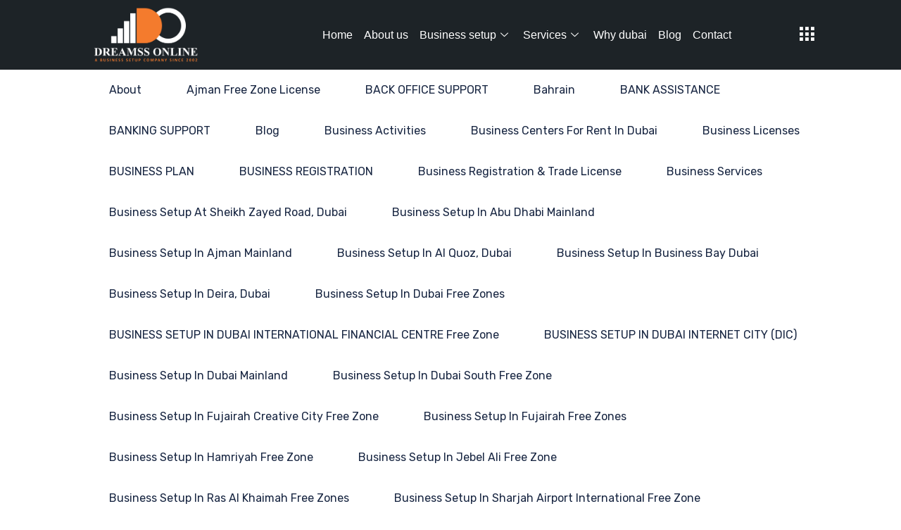

--- FILE ---
content_type: text/html; charset=UTF-8
request_url: https://dreamssonline.com/case-categories/ibm-corporate-service-corps-2019/
body_size: 49976
content:
<!DOCTYPE html>
<html lang="en-US">
<head><meta charset="UTF-8" /><!-- Optimized with WP Meteor v2.3.10 - https://wordpress.org/plugins/wp-meteor/ --><script >var _wpmeteor={"exclude":true,"rdelay":86400000,"elementor-animations":true,"elementor-pp":true,"v":"2.3.10"};if(navigator.userAgent.match(/MSIE|Internet Explorer/i)||navigator.userAgent.match(/Trident\/7\..*?rv:11/i)){var href=document.location.href;if(!href.match(/[?&]wpmeteordisable/)){if(href.indexOf("?")==-1){if(href.indexOf("#")==-1){document.location.href=href+"?wpmeteordisable=1"}else{document.location.href=href.replace("#","?wpmeteordisable=1#")}}else{if(href.indexOf("#")==-1){document.location.href=href+"&wpmeteordisable=1"}else{document.location.href=href.replace("#","&wpmeteordisable=1#")}}}}</script><script >!function(t){var e={};function n(r){if(e[r])return e[r].exports;var o=e[r]={i:r,l:!1,exports:{}};return t[r].call(o.exports,o,o.exports,n),o.l=!0,o.exports}n.m=t,n.c=e,n.d=function(t,e,r){n.o(t,e)||Object.defineProperty(t,e,{enumerable:!0,get:r})},n.r=function(t){"undefined"!=typeof Symbol&&Symbol.toStringTag&&Object.defineProperty(t,Symbol.toStringTag,{value:"Module"}),Object.defineProperty(t,"__esModule",{value:!0})},n.t=function(t,e){if(1&e&&(t=n(t)),8&e)return t;if(4&e&&"object"==typeof t&&t&&t.__esModule)return t;var r=Object.create(null);if(n.r(r),Object.defineProperty(r,"default",{enumerable:!0,value:t}),2&e&&"string"!=typeof t)for(var o in t)n.d(r,o,function(e){return t[e]}.bind(null,o));return r},n.n=function(t){var e=t&&t.__esModule?function(){return t.default}:function(){return t};return n.d(e,"a",e),e},n.o=function(t,e){return Object.prototype.hasOwnProperty.call(t,e)},n.p="/",n(n.s=0)}([function(t,e,n){t.exports=n(1)},function(t,e,n){"use strict";n.r(e);var r=new(function(){function t(){this.l=[]}var e=t.prototype;return e.emit=function(t,e){void 0===e&&(e=null),this.l[t]&&this.l[t].forEach((function(t){return t(e)}))},e.on=function(t,e){var n;(n=this.l)[t]||(n[t]=[]),this.l[t].push(e)},e.off=function(t,e){this.l[t]=(this.l[t]||[]).filter((function(t){return t!==e}))},t}()),o=new Date,i=document,a=function(){function t(){this.known=[]}var e=t.prototype;return e.init=function(){var t,e=this,n=!1,o=function(t){if(!n&&t&&t.fn&&!t.__wpmeteor){var r=function(e){return i.addEventListener("DOMContentLoaded",(function(n){e.bind(i)(t,n)})),this};e.known.push([t,t.fn.ready,t.fn.init.prototype.ready]),t.fn.ready=r,t.fn.init.prototype.ready=r,t.__wpmeteor=!0}return t};window.jQuery&&(t=o(window.jQuery)),Object.defineProperty(window,"jQuery",{get:function(){return t},set:function(e){return t=o(e)}}),r.on("l",(function(){return n=!0}))},e.unmock=function(){this.known.forEach((function(t){var e=t[0],n=t[1],r=t[2];e.fn.ready=n,e.fn.init.prototype.ready=r}))},t}(),c={};!function(t,e){try{var n=Object.defineProperty({},e,{get:function(){c[e]=!0}});t.addEventListener(e,null,n),t.removeEventListener(e,null,n)}catch(t){}}(window,"passive");var u=c,f=window,d=document,s=["mouseover","keydown","touchmove","touchend","wheel"],l=["mouseover","mouseout","touchstart","touchmove","touchend","click"],p="data-wpmeteor-",v=function(){function t(){}return t.prototype.init=function(t){var e=!1,n=!1,o=function t(o){e||(e=!0,s.forEach((function(e){return d.body.removeEventListener(e,t,u)})),clearTimeout(n),location.href.match(/wpmeteornopreload/)||r.emit("pre"),r.emit("fi"))},i=function(t){var e=new MouseEvent("click",{view:t.view,bubbles:!0,cancelable:!0});return Object.defineProperty(e,"target",{writable:!1,value:t.target}),e};t<1e4&&r.on("i",(function(){e||(n=setTimeout(o,t))}));var a=[],c=function(t){t.target&&"dispatchEvent"in t.target&&("click"===t.type?(t.preventDefault(),t.stopPropagation(),a.push(i(t))):"touchmove"!==t.type&&a.push(t),t.target.setAttribute(p+t.type,!0))};r.on("l",(function(){var t;for(l.forEach((function(t){return f.removeEventListener(t,c)}));t=a.shift();){var e=t.target;e.getAttribute(p+"touchstart")&&e.getAttribute(p+"touchend")&&!e.getAttribute(p+"click")?(e.getAttribute(p+"touchmove")||(e.removeAttribute(p+"touchmove"),a.push(i(t))),e.removeAttribute(p+"touchstart"),e.removeAttribute(p+"touchend")):e.removeAttribute(p+t.type),e.dispatchEvent(t)}}));d.addEventListener("DOMContentLoaded",(function t(){s.forEach((function(t){return d.body.addEventListener(t,o,u)})),l.forEach((function(t){return f.addEventListener(t,c)})),d.removeEventListener("DOMContentLoaded",t)}))},t}(),m=document,h=m.createElement("span");h.setAttribute("id","elementor-device-mode"),h.setAttribute("class","elementor-screen-only");var y=window,b=document,g=b.documentElement,w=function(t){return t.getAttribute("class")||""},E=function(t,e){return t.setAttribute("class",e)},L=function(){window.addEventListener("load",(function(){var t=(m.body.appendChild(h),getComputedStyle(h,":after").content.replace(/"/g,"")),e=Math.max(g.clientWidth||0,y.innerWidth||0),n=Math.max(g.clientHeight||0,y.innerHeight||0),o=["_animation_"+t,"animation_"+t,"_animation","_animation","animation"];Array.from(b.querySelectorAll(".elementor-invisible")).forEach((function(t){var i=t.getBoundingClientRect();if(i.top+y.scrollY<=n&&i.left+y.scrollX<e)try{var a=JSON.parse(t.getAttribute("data-settings"));if(a.trigger_source)return;for(var c,u=a._animation_delay||a.animation_delay||0,f=0;f<o.length;f++)if(a[o[f]]){o[f],c=a[o[f]];break}if(c){var d=w(t),s="none"===c?d:d+" animated "+c,l=setTimeout((function(){E(t,s.replace(/\belementor\-invisible\b/,"")),o.forEach((function(t){return delete a[t]})),t.setAttribute("data-settings",JSON.stringify(a))}),u);r.on("fi",(function(){clearTimeout(l),E(t,w(t).replace(new RegExp("\b"+c+"\b"),""))}))}}catch(t){console.error(t)}}))}))},S=document,A="querySelectorAll",O="data-in-mega_smartmenus",_="DOMContentLoaded",j="readystatechange",P="message",k=console.error;!function(t,e,n,i,c,u,f,d,s){var l,p,m=t.constructor.name+"::",h=e.constructor.name+"::",y=function(e,n){n=n||t;for(var r=0;r<this.length;r++)e.call(n,this[r],r,this)};"NodeList"in t&&!NodeList.prototype.forEach&&(NodeList.prototype.forEach=y),"HTMLCollection"in t&&!HTMLCollection.prototype.forEach&&(HTMLCollection.prototype.forEach=y),_wpmeteor["elementor-animations"]&&L(),_wpmeteor["elementor-pp"]&&function(){var t=S.createElement("div");t.innerHTML='<span class="sub-arrow --wp-meteor"><i class="fa" aria-hidden="true"></i></span>';var e=t.firstChild;S.addEventListener("DOMContentLoaded",(function(){Array.from(S[A](".pp-advanced-menu ul")).forEach((function(t){if(!t.getAttribute(O)){(t.getAttribute("class")||"").match(/\bmega\-menu\b/)&&t[A]("ul").forEach((function(t){t.setAttribute(O,!0)}));var n=function(t){for(var e=[];t=t.previousElementSibling;)e.push(t);return e}(t),r=n.filter((function(t){return t})).filter((function(t){return"A"===t.tagName})).pop();if(r||(r=n.map((function(t){return Array.from(t[A]("a"))})).filter((function(t){return t})).flat().pop()),r){var o=e.cloneNode(!0);r.appendChild(o),new MutationObserver((function(t){t.forEach((function(t){t.addedNodes.forEach((function(t){if(1===t.nodeType&&"SPAN"===t.tagName)try{r.removeChild(o)}catch(t){}}))}))})).observe(r,{childList:!0})}}}))}))}();var b,g,w=[],E=[],x={},C=!1,T=!1,M=setTimeout;var N=e[n].bind(e),R=e[i].bind(e),H=t[n].bind(t),D=t[i].bind(t);"undefined"!=typeof EventTarget&&(b=EventTarget.prototype.addEventListener,g=EventTarget.prototype.removeEventListener,N=b.bind(e),R=g.bind(e),H=b.bind(t),D=g.bind(t));var z,q=e.createElement.bind(e),B=e.__proto__.__lookupGetter__("readyState").bind(e);Object.defineProperty(e,"readyState",{get:function(){return z||B()},set:function(t){return z=t}});var Q=function(t){return E.filter((function(e,n){var r=e[0],o=(e[1],e[2]);if(!(t.indexOf(r.type)<0)){o||(o=r.target);try{for(var i=o.constructor.name+"::"+r.type,a=0;a<x[i].length;a++){if(x[i][a])if(!W[i+"::"+n+"::"+a])return!0}}catch(t){}}})).length},W={},I=function(t){E.forEach((function(n,r){var o=n[0],i=n[1],a=n[2];if(!(t.indexOf(o.type)<0)){a||(a=o.target);try{var c=a.constructor.name+"::"+o.type;if((x[c]||[]).length)for(var u=0;u<x[c].length;u++){var f=x[c][u];if(f){var d=c+"::"+r+"::"+u;if(!W[d]){W[d]=!0,e.readyState=i;try{f.hasOwnProperty("prototype")&&f.prototype.constructor!==f?f(o):f.bind(a)(o)}catch(t){k(t,f)}}}}}catch(t){k(t)}}}))};N(_,(function(t){E.push([t,e.readyState,e])})),N(j,(function(t){E.push([t,e.readyState,e])})),H(_,(function(n){E.push([n,e.readyState,t])})),H(d,(function(n){E.push([n,e.readyState,t]),G||I([_,j,P,d])}));var J=function(n){E.push([n,e.readyState,t])};H(P,J),r.on("fi",(function(){T=!0,G=!0,e.readyState="loading",M(X)}));H(d,(function t(){C=!0,T&&!G&&(e.readyState="loading",M(X)),D(d,t)})),(new v).init(_wpmeteor.rdelay);var F=new a;F.init();var G=!1,X=function n(){var o=w.shift();if(o)if(o[c]("data-src"))o.hasAttribute("data-async")?(U(o),M(n)):U(o,n);else if("javascript/blocked"==o.type)U(o),M(n);else if(o.hasAttribute("data-wpmeteor-onload")){var i=o[c]("data-wpmeteor-onload");try{new Function(i).call(o)}catch(t){k(t)}M(n)}else M(n);else if(Q([_,j,P]))I([_,j,P]),M(n);else if(T&&C)if(Q([d,P]))I([d,P]),M(n);else{if(t.RocketLazyLoadScripts)try{RocketLazyLoadScripts.run()}catch(t){k(t)}e.readyState="complete",D(P,J),(x[m+"message"]||[]).forEach((function(t){H(P,t)})),F.unmock(),Z=N,$=R,nt=H,rt=D,G=!1,setTimeout((function(){return r.emit("l")}))}else G=!1},Y=function(t){for(var n=e.createElement("SCRIPT"),r=t.attributes,o=r.length-1;o>=0;o--)n.setAttribute(r[o].name,r[o].value);return n.bypass=!0,n.type=t.hasAttribute("data-wpmeteor-module")?"module":"text/javascript",(t.text||"").match(/^\s*class RocketLazyLoadScripts/)?n.text=t.text.replace(/^\s*class RocketLazyLoadScripts/,"window.RocketLazyLoadScripts=class").replace("RocketLazyLoadScripts.run();",""):n.text=t.text,n[f]("data-wpmeteor-after"),n},K=function(t,e){var n=t.parentNode;n&&n.replaceChild(e,t)},U=function(t,e){if(t[c]("data-src")){var r=Y(t),o=b?b.bind(r):r[n].bind(r);if(e){var i=function(){return M(e)};o(d,i),o(s,i)}r.src=t[c]("data-src"),r[f]("data-src"),K(t,r)}else"javascript/blocked"===t.type?K(t,Y(t)):onLoad&&onLoad()},V=function(t,e){var n=(x[t]||[]).indexOf(e);if(n>=0)return x[t][n]=void 0,!0},Z=function(t,e){if(e&&(t===_||t===j)){var n=h+t;return x[n]=x[n]||[],void x[n].push(e)}for(var r=arguments.length,o=new Array(r>2?r-2:0),i=2;i<r;i++)o[i-2]=arguments[i];return N.apply(void 0,[t,e].concat(o))},$=function(t,e){t===_&&V(h+t,e);return R(t,e)};Object.defineProperties(e,((l={})[n]={get:function(){return Z},set:function(){return Z}},l[i]={get:function(){return $},set:function(){return $}},l)),r.on("pre",(function(){return w.forEach((function(t){var n=t[c]("data-src");if(n){var r=q("link");r.rel="pre"+d,r.as="script",r.href=n,r.crossorigin=!0,e.head.appendChild(r)}}))})),N(_,(function(){e.querySelectorAll("script[data-wpmeteor-after]").forEach((function(t){return w.push(t)}));var t=["link"].map((function(t){return t+"[data-wpmeteor-onload]"})).join(",");e.querySelectorAll(t).forEach((function(t){return w.push(t)}))}));var tt=function(t){if(e.currentScript)try{var n=e.currentScript.parentElement,r=e.currentScript.nextSibling,i=document.createElement("div");i.innerHTML=t,Array.from(i.childNodes).forEach((function(t){"SCRIPT"===t.nodeName?n.insertBefore(Y(t),r):n.insertBefore(t,r)}))}catch(t){console.error(t)}else k((new Date-o)/1e3,"document.currentScript not set",t)},et=function(t){return tt(t+"\n")};Object.defineProperties(e,{write:{get:function(){return tt},set:function(t){return tt=t}},writeln:{get:function(){return et},set:function(t){return et=t}}});var nt=function(t,e){if(e&&(t===d||t===_||t===P)){var n=t===_?h+t:m+t;return x[n]=x[n]||[],void x[n].push(e)}for(var r=arguments.length,o=new Array(r>2?r-2:0),i=2;i<r;i++)o[i-2]=arguments[i];return H.apply(void 0,[t,e].concat(o))},rt=function(t,e){t===d&&V(t===_?h+t:m+t,e);return D(t,e)};Object.defineProperties(t,((p={})[n]={get:function(){return nt},set:function(){return nt}},p[i]={get:function(){return rt},set:function(){return rt}},p));var ot=function(t){var e;return{get:function(){return e},set:function(n){return e&&V(t,n),x[t]=x[t]||[],x[t].push(n),e=n}}},it=ot(m+d);Object.defineProperty(t,"onload",it),N(_,(function(){Object.defineProperty(e.body,"onload",it)})),Object.defineProperty(e,"onreadystatechange",ot(h+j)),Object.defineProperty(t,"onmessage",ot(m+P));var at=1,ct=function(){--at||r.emit("i")};H(d,(function t(){M((function(){e.querySelectorAll("img").forEach((function(t){if(!t.complete&&(t.currentSrc||t.src)&&"lazy"==!(t.loading||"").toLowerCase()||(r=t.getBoundingClientRect(),o=window.innerHeight||document.documentElement.clientHeight,i=window.innerWidth||document.documentElement.clientWidth,r.top>=-1*o*1&&r.left>=-1*i*1&&r.bottom<=2*o&&r.right<=2*i)){var e=new Image;e[n](d,ct),e[n](s,ct),e.src=t.currentSrc||t.src,at++}var r,o,i})),ct()})),D(d,t)}));var ut=Object.defineProperty;Object.defineProperty=function(n,r,o){return n===t&&["jQuery","onload"].indexOf(r)>=0||(n===e||n===e.body)&&["readyState","write"].indexOf(r)>=0?n:ut(n,r,o)},Object.defineProperties=function(t,e){for(var n in e)Object.defineProperty(t,n,e[n]);return t}}(window,document,"addEventListener","removeEventListener","getAttribute",0,"removeAttribute","load","error")}]);
</script>
	
	<meta name="viewport" content="width=device-width, initial-scale=1, maximum-scale=1" />
	<link rel="profile" href="https://gmpg.org/xfn/11" />
	<link rel="pingback" href="https://dreamssonline.com/xmlrpc.php" />
	<title>IBM Corporate Service Corps 2019 &#8211; Dreamss Online Business Setup</title><link rel="preload" as="style" href="https://fonts.googleapis.com/css?family=Rubik%3A%2C400%2C700%2C900%7CMerriweather%3A%2C400%2C700%2C900%7CPoppins%3A%2C400%2C700%2C900%7CRubik%3A300%2C400%2C500%2C700%2C900%26amp%3Bdisplay%3Dswap%7CMerriweather%3A300%2C300i%2C400%2C700%2C900%26amp%3Bdisplay%3Dswap%7CPoppins%3A100%2C200%2C300%2C400%2C500%2C700%2C800%7CSource%20Sans%20Pro%3A100%2C100italic%2C200%2C200italic%2C300%2C300italic%2C400%2C400italic%2C500%2C500italic%2C600%2C600italic%2C700%2C700italic%2C800%2C800italic%2C900%2C900italic%7CMerriweather%20Sans%3A100%2C100italic%2C200%2C200italic%2C300%2C300italic%2C400%2C400italic%2C500%2C500italic%2C600%2C600italic%2C700%2C700italic%2C800%2C800italic%2C900%2C900italic%7CRubik%3A100%2C100italic%2C200%2C200italic%2C300%2C300italic%2C400%2C400italic%2C500%2C500italic%2C600%2C600italic%2C700%2C700italic%2C800%2C800italic%2C900%2C900italic%7CRoboto%3A100%2C100italic%2C200%2C200italic%2C300%2C300italic%2C400%2C400italic%2C500%2C500italic%2C600%2C600italic%2C700%2C700italic%2C800%2C800italic%2C900%2C900italic%7CPoppins%3A100%2C100italic%2C200%2C200italic%2C300%2C300italic%2C400%2C400italic%2C500%2C500italic%2C600%2C600italic%2C700%2C700italic%2C800%2C800italic%2C900%2C900italic&#038;display=swap" /><link rel="stylesheet" href="https://fonts.googleapis.com/css?family=Rubik%3A%2C400%2C700%2C900%7CMerriweather%3A%2C400%2C700%2C900%7CPoppins%3A%2C400%2C700%2C900%7CRubik%3A300%2C400%2C500%2C700%2C900%26amp%3Bdisplay%3Dswap%7CMerriweather%3A300%2C300i%2C400%2C700%2C900%26amp%3Bdisplay%3Dswap%7CPoppins%3A100%2C200%2C300%2C400%2C500%2C700%2C800%7CSource%20Sans%20Pro%3A100%2C100italic%2C200%2C200italic%2C300%2C300italic%2C400%2C400italic%2C500%2C500italic%2C600%2C600italic%2C700%2C700italic%2C800%2C800italic%2C900%2C900italic%7CMerriweather%20Sans%3A100%2C100italic%2C200%2C200italic%2C300%2C300italic%2C400%2C400italic%2C500%2C500italic%2C600%2C600italic%2C700%2C700italic%2C800%2C800italic%2C900%2C900italic%7CRubik%3A100%2C100italic%2C200%2C200italic%2C300%2C300italic%2C400%2C400italic%2C500%2C500italic%2C600%2C600italic%2C700%2C700italic%2C800%2C800italic%2C900%2C900italic%7CRoboto%3A100%2C100italic%2C200%2C200italic%2C300%2C300italic%2C400%2C400italic%2C500%2C500italic%2C600%2C600italic%2C700%2C700italic%2C800%2C800italic%2C900%2C900italic%7CPoppins%3A100%2C100italic%2C200%2C200italic%2C300%2C300italic%2C400%2C400italic%2C500%2C500italic%2C600%2C600italic%2C700%2C700italic%2C800%2C800italic%2C900%2C900italic&#038;display=swap" media="print" onload="this.media='all'" /><noscript><link rel="stylesheet" href="https://fonts.googleapis.com/css?family=Rubik%3A%2C400%2C700%2C900%7CMerriweather%3A%2C400%2C700%2C900%7CPoppins%3A%2C400%2C700%2C900%7CRubik%3A300%2C400%2C500%2C700%2C900%26amp%3Bdisplay%3Dswap%7CMerriweather%3A300%2C300i%2C400%2C700%2C900%26amp%3Bdisplay%3Dswap%7CPoppins%3A100%2C200%2C300%2C400%2C500%2C700%2C800%7CSource%20Sans%20Pro%3A100%2C100italic%2C200%2C200italic%2C300%2C300italic%2C400%2C400italic%2C500%2C500italic%2C600%2C600italic%2C700%2C700italic%2C800%2C800italic%2C900%2C900italic%7CMerriweather%20Sans%3A100%2C100italic%2C200%2C200italic%2C300%2C300italic%2C400%2C400italic%2C500%2C500italic%2C600%2C600italic%2C700%2C700italic%2C800%2C800italic%2C900%2C900italic%7CRubik%3A100%2C100italic%2C200%2C200italic%2C300%2C300italic%2C400%2C400italic%2C500%2C500italic%2C600%2C600italic%2C700%2C700italic%2C800%2C800italic%2C900%2C900italic%7CRoboto%3A100%2C100italic%2C200%2C200italic%2C300%2C300italic%2C400%2C400italic%2C500%2C500italic%2C600%2C600italic%2C700%2C700italic%2C800%2C800italic%2C900%2C900italic%7CPoppins%3A100%2C100italic%2C200%2C200italic%2C300%2C300italic%2C400%2C400italic%2C500%2C500italic%2C600%2C600italic%2C700%2C700italic%2C800%2C800italic%2C900%2C900italic&#038;display=swap" /></noscript>
<meta name='robots' content='max-image-preview:large' />
<link rel='dns-prefetch' href='//fonts.googleapis.com' />
<link href='https://fonts.gstatic.com' crossorigin rel='preconnect' />
<link rel='stylesheet' id='wp-block-library-css'  href='https://dreamssonline.com/wp-includes/css/dist/block-library/style.min.css?ver=5.9.12' type='text/css' media='all' />
<style id='wp-block-library-theme-inline-css' type='text/css'>
.wp-block-audio figcaption{color:#555;font-size:13px;text-align:center}.is-dark-theme .wp-block-audio figcaption{color:hsla(0,0%,100%,.65)}.wp-block-code>code{font-family:Menlo,Consolas,monaco,monospace;color:#1e1e1e;padding:.8em 1em;border:1px solid #ddd;border-radius:4px}.wp-block-embed figcaption{color:#555;font-size:13px;text-align:center}.is-dark-theme .wp-block-embed figcaption{color:hsla(0,0%,100%,.65)}.blocks-gallery-caption{color:#555;font-size:13px;text-align:center}.is-dark-theme .blocks-gallery-caption{color:hsla(0,0%,100%,.65)}.wp-block-image figcaption{color:#555;font-size:13px;text-align:center}.is-dark-theme .wp-block-image figcaption{color:hsla(0,0%,100%,.65)}.wp-block-pullquote{border-top:4px solid;border-bottom:4px solid;margin-bottom:1.75em;color:currentColor}.wp-block-pullquote__citation,.wp-block-pullquote cite,.wp-block-pullquote footer{color:currentColor;text-transform:uppercase;font-size:.8125em;font-style:normal}.wp-block-quote{border-left:.25em solid;margin:0 0 1.75em;padding-left:1em}.wp-block-quote cite,.wp-block-quote footer{color:currentColor;font-size:.8125em;position:relative;font-style:normal}.wp-block-quote.has-text-align-right{border-left:none;border-right:.25em solid;padding-left:0;padding-right:1em}.wp-block-quote.has-text-align-center{border:none;padding-left:0}.wp-block-quote.is-large,.wp-block-quote.is-style-large,.wp-block-quote.is-style-plain{border:none}.wp-block-search .wp-block-search__label{font-weight:700}.wp-block-group:where(.has-background){padding:1.25em 2.375em}.wp-block-separator{border:none;border-bottom:2px solid;margin-left:auto;margin-right:auto;opacity:.4}.wp-block-separator:not(.is-style-wide):not(.is-style-dots){width:100px}.wp-block-separator.has-background:not(.is-style-dots){border-bottom:none;height:1px}.wp-block-separator.has-background:not(.is-style-wide):not(.is-style-dots){height:2px}.wp-block-table thead{border-bottom:3px solid}.wp-block-table tfoot{border-top:3px solid}.wp-block-table td,.wp-block-table th{padding:.5em;border:1px solid;word-break:normal}.wp-block-table figcaption{color:#555;font-size:13px;text-align:center}.is-dark-theme .wp-block-table figcaption{color:hsla(0,0%,100%,.65)}.wp-block-video figcaption{color:#555;font-size:13px;text-align:center}.is-dark-theme .wp-block-video figcaption{color:hsla(0,0%,100%,.65)}.wp-block-template-part.has-background{padding:1.25em 2.375em;margin-top:0;margin-bottom:0}
</style>
<link data-minify="1" rel='stylesheet' id='nta-css-popup-css'  href='https://dreamssonline.com/wp-content/cache/min/1/wp-content/plugins/wp-whatsapp/assets/dist/css/style.css?ver=1649341095' type='text/css' media='all' />
<style id='global-styles-inline-css' type='text/css'>
body{--wp--preset--color--black: #000000;--wp--preset--color--cyan-bluish-gray: #abb8c3;--wp--preset--color--white: #ffffff;--wp--preset--color--pale-pink: #f78da7;--wp--preset--color--vivid-red: #cf2e2e;--wp--preset--color--luminous-vivid-orange: #ff6900;--wp--preset--color--luminous-vivid-amber: #fcb900;--wp--preset--color--light-green-cyan: #7bdcb5;--wp--preset--color--vivid-green-cyan: #00d084;--wp--preset--color--pale-cyan-blue: #8ed1fc;--wp--preset--color--vivid-cyan-blue: #0693e3;--wp--preset--color--vivid-purple: #9b51e0;--wp--preset--gradient--vivid-cyan-blue-to-vivid-purple: linear-gradient(135deg,rgba(6,147,227,1) 0%,rgb(155,81,224) 100%);--wp--preset--gradient--light-green-cyan-to-vivid-green-cyan: linear-gradient(135deg,rgb(122,220,180) 0%,rgb(0,208,130) 100%);--wp--preset--gradient--luminous-vivid-amber-to-luminous-vivid-orange: linear-gradient(135deg,rgba(252,185,0,1) 0%,rgba(255,105,0,1) 100%);--wp--preset--gradient--luminous-vivid-orange-to-vivid-red: linear-gradient(135deg,rgba(255,105,0,1) 0%,rgb(207,46,46) 100%);--wp--preset--gradient--very-light-gray-to-cyan-bluish-gray: linear-gradient(135deg,rgb(238,238,238) 0%,rgb(169,184,195) 100%);--wp--preset--gradient--cool-to-warm-spectrum: linear-gradient(135deg,rgb(74,234,220) 0%,rgb(151,120,209) 20%,rgb(207,42,186) 40%,rgb(238,44,130) 60%,rgb(251,105,98) 80%,rgb(254,248,76) 100%);--wp--preset--gradient--blush-light-purple: linear-gradient(135deg,rgb(255,206,236) 0%,rgb(152,150,240) 100%);--wp--preset--gradient--blush-bordeaux: linear-gradient(135deg,rgb(254,205,165) 0%,rgb(254,45,45) 50%,rgb(107,0,62) 100%);--wp--preset--gradient--luminous-dusk: linear-gradient(135deg,rgb(255,203,112) 0%,rgb(199,81,192) 50%,rgb(65,88,208) 100%);--wp--preset--gradient--pale-ocean: linear-gradient(135deg,rgb(255,245,203) 0%,rgb(182,227,212) 50%,rgb(51,167,181) 100%);--wp--preset--gradient--electric-grass: linear-gradient(135deg,rgb(202,248,128) 0%,rgb(113,206,126) 100%);--wp--preset--gradient--midnight: linear-gradient(135deg,rgb(2,3,129) 0%,rgb(40,116,252) 100%);--wp--preset--duotone--dark-grayscale: url('#wp-duotone-dark-grayscale');--wp--preset--duotone--grayscale: url('#wp-duotone-grayscale');--wp--preset--duotone--purple-yellow: url('#wp-duotone-purple-yellow');--wp--preset--duotone--blue-red: url('#wp-duotone-blue-red');--wp--preset--duotone--midnight: url('#wp-duotone-midnight');--wp--preset--duotone--magenta-yellow: url('#wp-duotone-magenta-yellow');--wp--preset--duotone--purple-green: url('#wp-duotone-purple-green');--wp--preset--duotone--blue-orange: url('#wp-duotone-blue-orange');--wp--preset--font-size--small: 13px;--wp--preset--font-size--medium: 20px;--wp--preset--font-size--large: 36px;--wp--preset--font-size--x-large: 42px;}.has-black-color{color: var(--wp--preset--color--black) !important;}.has-cyan-bluish-gray-color{color: var(--wp--preset--color--cyan-bluish-gray) !important;}.has-white-color{color: var(--wp--preset--color--white) !important;}.has-pale-pink-color{color: var(--wp--preset--color--pale-pink) !important;}.has-vivid-red-color{color: var(--wp--preset--color--vivid-red) !important;}.has-luminous-vivid-orange-color{color: var(--wp--preset--color--luminous-vivid-orange) !important;}.has-luminous-vivid-amber-color{color: var(--wp--preset--color--luminous-vivid-amber) !important;}.has-light-green-cyan-color{color: var(--wp--preset--color--light-green-cyan) !important;}.has-vivid-green-cyan-color{color: var(--wp--preset--color--vivid-green-cyan) !important;}.has-pale-cyan-blue-color{color: var(--wp--preset--color--pale-cyan-blue) !important;}.has-vivid-cyan-blue-color{color: var(--wp--preset--color--vivid-cyan-blue) !important;}.has-vivid-purple-color{color: var(--wp--preset--color--vivid-purple) !important;}.has-black-background-color{background-color: var(--wp--preset--color--black) !important;}.has-cyan-bluish-gray-background-color{background-color: var(--wp--preset--color--cyan-bluish-gray) !important;}.has-white-background-color{background-color: var(--wp--preset--color--white) !important;}.has-pale-pink-background-color{background-color: var(--wp--preset--color--pale-pink) !important;}.has-vivid-red-background-color{background-color: var(--wp--preset--color--vivid-red) !important;}.has-luminous-vivid-orange-background-color{background-color: var(--wp--preset--color--luminous-vivid-orange) !important;}.has-luminous-vivid-amber-background-color{background-color: var(--wp--preset--color--luminous-vivid-amber) !important;}.has-light-green-cyan-background-color{background-color: var(--wp--preset--color--light-green-cyan) !important;}.has-vivid-green-cyan-background-color{background-color: var(--wp--preset--color--vivid-green-cyan) !important;}.has-pale-cyan-blue-background-color{background-color: var(--wp--preset--color--pale-cyan-blue) !important;}.has-vivid-cyan-blue-background-color{background-color: var(--wp--preset--color--vivid-cyan-blue) !important;}.has-vivid-purple-background-color{background-color: var(--wp--preset--color--vivid-purple) !important;}.has-black-border-color{border-color: var(--wp--preset--color--black) !important;}.has-cyan-bluish-gray-border-color{border-color: var(--wp--preset--color--cyan-bluish-gray) !important;}.has-white-border-color{border-color: var(--wp--preset--color--white) !important;}.has-pale-pink-border-color{border-color: var(--wp--preset--color--pale-pink) !important;}.has-vivid-red-border-color{border-color: var(--wp--preset--color--vivid-red) !important;}.has-luminous-vivid-orange-border-color{border-color: var(--wp--preset--color--luminous-vivid-orange) !important;}.has-luminous-vivid-amber-border-color{border-color: var(--wp--preset--color--luminous-vivid-amber) !important;}.has-light-green-cyan-border-color{border-color: var(--wp--preset--color--light-green-cyan) !important;}.has-vivid-green-cyan-border-color{border-color: var(--wp--preset--color--vivid-green-cyan) !important;}.has-pale-cyan-blue-border-color{border-color: var(--wp--preset--color--pale-cyan-blue) !important;}.has-vivid-cyan-blue-border-color{border-color: var(--wp--preset--color--vivid-cyan-blue) !important;}.has-vivid-purple-border-color{border-color: var(--wp--preset--color--vivid-purple) !important;}.has-vivid-cyan-blue-to-vivid-purple-gradient-background{background: var(--wp--preset--gradient--vivid-cyan-blue-to-vivid-purple) !important;}.has-light-green-cyan-to-vivid-green-cyan-gradient-background{background: var(--wp--preset--gradient--light-green-cyan-to-vivid-green-cyan) !important;}.has-luminous-vivid-amber-to-luminous-vivid-orange-gradient-background{background: var(--wp--preset--gradient--luminous-vivid-amber-to-luminous-vivid-orange) !important;}.has-luminous-vivid-orange-to-vivid-red-gradient-background{background: var(--wp--preset--gradient--luminous-vivid-orange-to-vivid-red) !important;}.has-very-light-gray-to-cyan-bluish-gray-gradient-background{background: var(--wp--preset--gradient--very-light-gray-to-cyan-bluish-gray) !important;}.has-cool-to-warm-spectrum-gradient-background{background: var(--wp--preset--gradient--cool-to-warm-spectrum) !important;}.has-blush-light-purple-gradient-background{background: var(--wp--preset--gradient--blush-light-purple) !important;}.has-blush-bordeaux-gradient-background{background: var(--wp--preset--gradient--blush-bordeaux) !important;}.has-luminous-dusk-gradient-background{background: var(--wp--preset--gradient--luminous-dusk) !important;}.has-pale-ocean-gradient-background{background: var(--wp--preset--gradient--pale-ocean) !important;}.has-electric-grass-gradient-background{background: var(--wp--preset--gradient--electric-grass) !important;}.has-midnight-gradient-background{background: var(--wp--preset--gradient--midnight) !important;}.has-small-font-size{font-size: var(--wp--preset--font-size--small) !important;}.has-medium-font-size{font-size: var(--wp--preset--font-size--medium) !important;}.has-large-font-size{font-size: var(--wp--preset--font-size--large) !important;}.has-x-large-font-size{font-size: var(--wp--preset--font-size--x-large) !important;}
</style>
<link data-minify="1" rel='stylesheet' id='hfe-style-css'  href='https://dreamssonline.com/wp-content/cache/min/1/wp-content/plugins/header-footer-elementor/assets/css/header-footer-elementor.css?ver=1649341209' type='text/css' media='all' />
<link data-minify="1" rel='stylesheet' id='elementor-icons-css'  href='https://dreamssonline.com/wp-content/cache/min/1/wp-content/plugins/elementor/assets/lib/eicons/css/elementor-icons.min.css?ver=1649341096' type='text/css' media='all' />
<link rel='stylesheet' id='elementor-frontend-legacy-css'  href='https://dreamssonline.com/wp-content/plugins/elementor/assets/css/frontend-legacy.min.css?ver=3.5.5' type='text/css' media='all' />
<link rel='stylesheet' id='elementor-frontend-css'  href='https://dreamssonline.com/wp-content/plugins/elementor/assets/css/frontend.min.css?ver=3.5.5' type='text/css' media='all' />
<link data-minify="1" rel='stylesheet' id='elementor-post-5554-css'  href='https://dreamssonline.com/wp-content/cache/min/1/wp-content/uploads/elementor/css/post-5554.css?ver=1649341096' type='text/css' media='all' />
<link data-minify="1" rel='stylesheet' id='font-awesome-5-all-css'  href='https://dreamssonline.com/wp-content/cache/min/1/wp-content/plugins/elementor/assets/lib/font-awesome/css/all.min.css?ver=1649341096' type='text/css' media='all' />
<link rel='stylesheet' id='font-awesome-4-shim-css'  href='https://dreamssonline.com/wp-content/plugins/elementor/assets/lib/font-awesome/css/v4-shims.min.css?ver=3.5.5' type='text/css' media='all' />
<link data-minify="1" rel='stylesheet' id='elementor-global-css'  href='https://dreamssonline.com/wp-content/cache/min/1/wp-content/uploads/elementor/css/global.css?ver=1649341096' type='text/css' media='all' />
<link data-minify="1" rel='stylesheet' id='elementor-post-1953-css'  href='https://dreamssonline.com/wp-content/cache/min/1/wp-content/uploads/elementor/css/post-1953.css?ver=1649425195' type='text/css' media='all' />
<link data-minify="1" rel='stylesheet' id='hfe-widgets-style-css'  href='https://dreamssonline.com/wp-content/cache/min/1/wp-content/plugins/header-footer-elementor/inc/widgets-css/frontend.css?ver=1649341210' type='text/css' media='all' />
<link data-minify="1" rel='stylesheet' id='elementor-post-6592-css'  href='https://dreamssonline.com/wp-content/cache/min/1/wp-content/uploads/elementor/css/post-6592.css?ver=1649341210' type='text/css' media='all' />
<link data-minify="1" rel='stylesheet' id='elementor-icons-ekiticons-css'  href='https://dreamssonline.com/wp-content/cache/min/1/wp-content/plugins/elementskit-lite/modules/elementskit-icon-pack/assets/css/ekiticons.css?ver=1649341096' type='text/css' media='all' />
<link data-minify="1" rel='stylesheet' id='elementskit-parallax-style-css'  href='https://dreamssonline.com/wp-content/cache/min/1/wp-content/plugins/blo-essential/modules/parallax/assets/css/style.css?ver=1649341096' type='text/css' media='all' />

<link rel='stylesheet' id='bootstrap-css'  href='https://dreamssonline.com/wp-content/themes/blo/assets/css/bootstrap.min.css?ver=3.1' type='text/css' media='all' />
<link data-minify="1" rel='stylesheet' id='font-awesome-css'  href='https://dreamssonline.com/wp-content/cache/min/1/wp-content/plugins/elementor/assets/lib/font-awesome/css/font-awesome.min.css?ver=1649341096' type='text/css' media='all' />
<link rel='stylesheet' id='owl-carousel-css'  href='https://dreamssonline.com/wp-content/themes/blo/assets/css/owl.carousel.min.css?ver=3.1' type='text/css' media='all' />
<link rel='stylesheet' id='OverlayScrollbars-css'  href='https://dreamssonline.com/wp-content/themes/blo/assets/css/OverlayScrollbars.min.css?ver=3.1' type='text/css' media='all' />
<link rel='stylesheet' id='owl-theme-default-css'  href='https://dreamssonline.com/wp-content/themes/blo/assets/css/owl.theme.default.min.css?ver=3.1' type='text/css' media='all' />
<link data-minify="1" rel='stylesheet' id='blo-wocommerce-custom-css'  href='https://dreamssonline.com/wp-content/cache/min/1/wp-content/themes/blo/assets/css/woocommerce.css?ver=1649341096' type='text/css' media='all' />
<link data-minify="1" rel='stylesheet' id='blo-blog-css'  href='https://dreamssonline.com/wp-content/cache/min/1/wp-content/themes/blo/assets/css/blog.css?ver=1649341096' type='text/css' media='all' />
<link data-minify="1" rel='stylesheet' id='blo-gutenberg-custom-css'  href='https://dreamssonline.com/wp-content/cache/min/1/wp-content/themes/blo/assets/css/gutenberg-custom.css?ver=1649341096' type='text/css' media='all' />
<link data-minify="1" rel='stylesheet' id='blo-master-css'  href='https://dreamssonline.com/wp-content/cache/min/1/wp-content/themes/blo/assets/css/master.css?ver=1649341096' type='text/css' media='all' />
<style id='blo-master-inline-css' type='text/css'>

        body{ font-family:"Rubik";font-style:normal;font-size:15px;font-weight:400; }

        h1,h2{
            font-family:"Merriweather";font-style:normal;font-weight:700;
        }
        h3{
            font-family:"Poppins";font-style:normal;font-weight:700;
        }

        h4{
            font-family:"Poppins";font-style:normal;font-weight:700;
        }

        a, .post-meta span i, .entry-header .entry-title a:hover{
            color: #ff7d2a;
            transition: all ease 500ms;
        }
        .sidebar ul li a:hover, a:hover,
        .post-navigation span:hover, .post-navigation h3:hover,
        .post .entry-header .entry-title a:hover{
          color: #000;
        }
        .header ul.navbar-nav > li > a:hover,
         .header ul.navbar-nav > li > a.active,
         .header ul.navbar-nav > li > a:focus{
            color: #ff7d2a !important;
        }

         .entry-header .entry-title a,
         h1,h2,h3,h4,h5,h6,
         .post .entry-header .entry-title a{
            color: #172541;

        }

        ul.navbar-nav li .dropdown-menu li a:hover,
        .xs-service .xs-service-box .xs-service-box-info .xs-title a:hover,
        .recent-folio-menu ul li.active,
        .xs-footer .footer-left-widget ul li span,
        .xs-footer .footer-widget ul li a:hover,
        .copyright span a,
        .xs-latest-news .single-latest-news .single-news-content .ts-post-title a:hover,
        .xs-top-bar .top-bar .header-nav-right-info li i.fa,
        .xs-nav-classic .header-nav-right-info li i,
        .sidebar .widget .media-body .entry-title a:hover,
        .header ul.navbar-nav li .dropdown-menu li a:hover,
        .header ul.navbar-nav li .dropdown-menu li a.active,
        .btn:hover,
        .readmore-btn-area a,
        .post .entry-header .entry-title a:hover,
         .wp-block-quote:before,
        .woocommerce ul.products li.product .price,
        .woocommerce div.product p.price,
        .woocommerce div.product span.price,
        .woocommerce ul.products li.product .woocommerce-loop-product__title:hover{
           color: #ff7d2a;
        }

        .wp-block-quote:before{
          color: #ff7d2a !important;
        }
        .added_to_cart.wc-forward{
          background-color: #ff7d2a !important;
        }

        .btn-primary,
        .recent-folio-menu ul li.active,
        .copyright .footer-social ul li a:hover,
        .testimonial-footer:after,
        .btn-border-dark:hover,
        .ts-working-box:hover .working-icon-wrapper,
        .header ul.navbar-nav > li:hover > a:before, .header ul.navbar-nav > li.active > a:before,
        .blog-post-comment .comment-respond .comment-form .form-control:focus,
        .qutoe-form-inner.ts-qoute-form .form-control:focus{
           border-color: #ff7d2a;
        }
        .recent-folio-menu ul li.active:after,
        .ts-latest-news .single-latest-news{
           border-bottom-color: #ff7d2a;
        }
        .nav-classic .main-logo a:after{
           border-top-color: #ff7d2a;
        }
        .post .post-footer .readmore,
        .sidebar .widget.widget_search .input-group-btn,
        .sidebar .widget .widget-title:before,
        .blog-post-comment .comment-respond .comment-form .btn.btn-primary,
        .BackTo{
          background: #ff7d2a;
          border-color: #ff7d2a;
        }
        .btn-primary:hover,
        .post .post-footer .readmore:hover,
        .sidebar .widget.widget_search .input-group-btn:hover,
        .blog-post-comment .comment-respond .comment-form .btn.btn-primary:hover,
        .BackTo:hover{
         background: #000;
         border-color: #000;
        }
        blockquote.wp-block-quote, .wp-block-quote, .wp-block-quote:not(.is-large):not(.is-style-large), .wp-block-pullquote blockquote,
         blockquote.wp-block-pullquote, .wp-block-quote.is-large, .wp-block-quote.is-style-large{
            border-left-color: #ff7d2a;
        }

         .single-intro-text .count-number, .sticky.post .meta-featured-post,
        .sidebar .widget .widget-title:before, .pagination li.active a, .pagination li:hover a,
        .pagination li.active a:hover, .pagination li:hover a:hover,
        .sidebar .widget.widget_search .input-group-btn, .tag-lists a:hover, .tagcloud a:hover,
        .BackTo, .ticket-btn.btn:hover,
        .navbar-container .navbar-light .navbar-nav > li > a:before,
        .nav-button,
        .btn-primary,
        .single-recent-work .link-more,
        .ts-team-slider .owl-nav .owl-prev:hover i, .ts-team-slider .owl-nav .owl-next:hover i,
              .ts-footer-info-box,
        .working-process-number,
        .copyright .footer-social ul li a:hover,
        .btn-border-dark:hover,
        .nav-classic .main-logo a:before,
        .btn,
        .main-logo,
        .hero-area.owl-carousel.owl-theme .owl-nav [class*=owl-]:hover,
        .post .post-footer .readmore,
        .post .post-media .video-link-btn a,
        .woocommerce-message .button.wc-forward,
        .woocommerce nav.woocommerce-pagination ul li a:focus,
        .woocommerce nav.woocommerce-pagination ul li a:hover,
        .woocommerce nav.woocommerce-pagination ul li span.current,
        .woocommerce #respond input#submit.alt,
        .woocommerce a.button.alt,
        .woocommerce button.button.alt,
        .woocommerce input.button.alt,
        .woocommerce ul.products li.product span.onsale,
        .woocommerce span.onsale{
            background: #ff7d2a;
        }

        .owl-carousel.owl-loaded .owl-nav .owl-next.disabled,
        .owl-carousel.owl-loaded .owl-nav .owl-prev.disabled,
        .xs-about-image-wrapper.owl-carousel.owl-theme .owl-nav [class*=owl-]:hover{
            background: #ff7d2a !important;

        }

        .xs-page-nav li a:hover {
          background: #ff7d2a;
        }

        .banner-bg::after{
            background: rgba(0,0,0,0.02);
        }
        .woocommerce #respond input#submit.alt:hover, .woocommerce a.button.alt:hover, .woocommerce button.button.alt:hover, .woocommerce input.button.alt:hover {
    background-color: #000;
}
        .ts-footer{
            padding-top:100px;
            padding-bottom:100px;
         }
      body{
         background-color: #fff;
         
      }

      .xs-footer{
          background-color: #142355;
          background-repeat:no-repeat;
          background-size: cover;
          background:#f2f2f2

      }

      .xs-footer-classic .widget-title,
      .footer-widget .widget-title,
      .xs-footer-classic h3,
      .xs-footer-classic h4,
      .xs-footer-classic .contact h3{
          color: #142355;
      }
      .xs-footer-classic .widget-title,
      .footer-widget .widget-title,
      .xs-footer-classic h3,
      .xs-footer-classic h4,
      .xs-footer-classic .contact h3{
          color: #142355;
      }
      .xs-footer-classic p,
      .xs-footer-classic .list-arrow li a,
      .xs-footer-classic .menu li a,
      .xs-footer-classic .service-time li,
      .xs-footer-classic .list-arrow li::before,
      .xs-footer-classic .menu li::before{
        color: #666666;
      }

      .xs-footer a{
        color: #666666;
      }

      .copy-right {
         background: #142355;
      }
      .copy-right .copyright-text{
         color: #382828;
      }
      
</style>
<link data-minify="1" rel='stylesheet' id='ekit-widget-styles-css'  href='https://dreamssonline.com/wp-content/cache/min/1/wp-content/plugins/elementskit-lite/widgets/init/assets/css/widget-styles.css?ver=1649341096' type='text/css' media='all' />
<link data-minify="1" rel='stylesheet' id='ekit-responsive-css'  href='https://dreamssonline.com/wp-content/cache/min/1/wp-content/plugins/elementskit-lite/widgets/init/assets/css/responsive.css?ver=1649341096' type='text/css' media='all' />
<style id='rocket-lazyload-inline-css' type='text/css'>
.rll-youtube-player{position:relative;padding-bottom:56.23%;height:0;overflow:hidden;max-width:100%;}.rll-youtube-player:focus-within{outline: 2px solid currentColor;outline-offset: 5px;}.rll-youtube-player iframe{position:absolute;top:0;left:0;width:100%;height:100%;z-index:100;background:0 0}.rll-youtube-player img{bottom:0;display:block;left:0;margin:auto;max-width:100%;width:100%;position:absolute;right:0;top:0;border:none;height:auto;-webkit-transition:.4s all;-moz-transition:.4s all;transition:.4s all}.rll-youtube-player img:hover{-webkit-filter:brightness(75%)}.rll-youtube-player .play{height:100%;width:100%;left:0;top:0;position:absolute;background:url(https://dreamssonline.com/wp-content/plugins/wp-rocket/assets/img/youtube.png) no-repeat center;background-color: transparent !important;cursor:pointer;border:none;}
</style>

<link rel='stylesheet' id='elementor-icons-shared-0-css'  href='https://dreamssonline.com/wp-content/plugins/elementor/assets/lib/font-awesome/css/fontawesome.min.css?ver=5.15.3' type='text/css' media='all' />
<link data-minify="1" rel='stylesheet' id='elementor-icons-fa-regular-css'  href='https://dreamssonline.com/wp-content/cache/min/1/wp-content/plugins/elementor/assets/lib/font-awesome/css/regular.min.css?ver=1649353329' type='text/css' media='all' />
<link data-minify="1" rel='stylesheet' id='elementor-icons-fa-solid-css'  href='https://dreamssonline.com/wp-content/cache/min/1/wp-content/plugins/elementor/assets/lib/font-awesome/css/solid.min.css?ver=1649341096' type='text/css' media='all' />
<link data-minify="1" rel='stylesheet' id='elementor-icons-fa-brands-css'  href='https://dreamssonline.com/wp-content/cache/min/1/wp-content/plugins/elementor/assets/lib/font-awesome/css/brands.min.css?ver=1649341096' type='text/css' media='all' />

<script  data-wpmeteor-after="REORDER" type="javascript/blocked" data-src='https://dreamssonline.com/wp-includes/js/jquery/jquery.min.js?ver=3.6.0' id='jquery-core-js' data-defer></script>

<link rel="EditURI" type="application/rsd+xml" title="RSD" href="https://dreamssonline.com/xmlrpc.php?rsd" />
<link rel="canonical" href="https://dreamssonline.com/case-categories/ibm-corporate-service-corps-2019/" />
<link rel='shortlink' href='https://dreamssonline.com/?p=1953' />

			
		<link rel="icon" href="https://dreamssonline.com/wp-content/uploads/2019/07/cropped-png-file-5-32x32.png" sizes="32x32" />
<link rel="icon" href="https://dreamssonline.com/wp-content/uploads/2019/07/cropped-png-file-5-192x192.png" sizes="192x192" />
<link rel="apple-touch-icon" href="https://dreamssonline.com/wp-content/uploads/2019/07/cropped-png-file-5-180x180.png" />
<meta name="msapplication-TileImage" content="https://dreamssonline.com/wp-content/uploads/2019/07/cropped-png-file-5-270x270.png" />
		<style type="text/css" id="wp-custom-css">
			.fas:before, .fas:before {
    font-family: "Font Awesome 5 Free" !important;
    font-weight: 900 !important;
   
}
.case-study-grid-view-style-two
.blog-style-two .single-home-blog .entry-content__ .entry-title a:hover, .blog-style-five .single-home-blog .entry-content__ .entry-title a:hover{
	color: #3763eb;
}
.blo-list-icon-center .elementor-icon-list-item a span i,
.blo-list-icon-center .elementor-icon-list-item span i{
	       -webkit-transform: translateY(-4px);
           -ms-transform: translateY(-4px);
               transform: translateY(-4px);
}

.extra-client .ekit-wid-con .elementskit-clients-slider .single-client{
	min-height: auto;
}


/*info image animation*/
.blo-info-img{
	    -webkit-animation-iteration-count: infinite;
    animation-iteration-count: infinite;
    -webkit-animation-timing-function: cubic-bezier(0.54, 0.085, 0.5, 0.92);
    animation-timing-function: cubic-bezier(0.54, 0.085, 0.5, 0.92);
    -webkit-animation-name: floatings;
    animation-name: floatings;
    -webkit-animation-duration: 5s;
    animation-duration: 5s;
}

@-webkit-keyframes floating {
    0% {
        -webkit-transform: rotateX(0deg) translateY(0px);
        transform: rotateX(0deg) translateY(0px);
    }
    50% {
        -webkit-transform: rotateX(0deg) translateY(15px);
        transform: rotateX(0deg) translateY(15px);
    }
    100% {
        -webkit-transform: rotateX(0deg) translateY(0px);
        transform: rotateX(0deg) translateY(0px);
    }
}

@keyframes floating {
    0% {
        -webkit-transform: rotateX(0deg) translateY(0px);
        transform: rotateX(0deg) translateY(0px);
    }
    50% {
        -webkit-transform: rotateX(0deg) translateY(15px);
        transform: rotateX(0deg) translateY(15px);
    }
    100% {
        -webkit-transform: rotateX(0deg) translateY(0px);
        transform: rotateX(0deg) translateY(0px);
    }
}
.page-id-2719 .more-link{
	margin-left: 15px
}
.post .entry-header .post-meta span i{
	font-size: 16px
}

/* home page seven contract form
 * */

.submit_quote_contact_form .ekit-wid-con .ekit-form form label span {
	padding-left: 0px;
	margin-top: 8px;
		
}

.logo_bar_home_seven{
	position: relative;
	z-index: 1;
	
}
.logo_bar_home_seven:after{
	position: absolute;
	right: 0px;
	top: 50%;
	transform: translateY(-50%);
	height: 30px;
	width: 1px;
	background: rgba(0,0,0, 0.30);
	content: '';
	
}

@media (max-width: 767.98px){
	.logo_bar_home_seven:after{
		display: none;
	}
}

.blo_footer_recent_post h5{
	font-size: 20px;
	color: #fff;
	font-family: "Lato", Sans-serif;
	font-weight: 700;
	margin-bottom: 20px;
}
.blo_footer_recent_post ul{
	margin: 0;
	padding: 0;
	list-style: none;
	padding-right: 40px;
}

.blo_footer_recent_post ul li{
	display: block;
	border-bottom: 1px solid rgba(255, 255, 255, 0.10);
	padding-top: 12.5px;
	padding-bottom: 12.5px;
	
}
.blo_footer_recent_post ul li:first-child{
	padding-top: 0px;
}

.blo_footer_recent_post ul li:last-child{
	border-bottom: 1px solid transparent;
}
.blo_footer_recent_post ul li a{
	color: #fff;
}
.blo_footer_recent_post ul li span.post-date{
	display: block;
	color: #fd3c43;
	padding-top: 10px;

}
.widget.BLO-widget .media-body{
	margin-left: 15px
}
.widget.BLO-widget .media-body .entry-title{
	font-size: 14px;
	line-height: 20px;
}

.widget.BLO-widget .widget-post.media{
	margin-bottom: 15px
}
.elementor-7 .elementor-element.elementor-element-49de8e4 {
    margin-top: -200px;
    margin-bottom: 0px;
    z-index: 5;
}
.single-featurebox h4 {
    white-space: nowrap;
}
.blo-home-4-footer {
    padding-left: 300px;
}
.woocommerce div.product .product_title {

    margin-top: 50px;
}
@media (max-width: 1600px) {
    .blo-home-4-footer {
        padding-left: 240px;
    }
}
@media (max-width: 1199px) {
    .blo-home-4-footer {
        padding-left: 0;
    }
}
.elementor-lightbox .dialog-widget-content {
	width: 100%;
}
.blo-megamenu-item-a a{
	white-space: nowrap;
	margin-left: -10px
}
.blo-megamenu-hover-link-color:hover .elementor-image-box-title a{
	color:#ff2342
}

@media (min-width: 1025px) {
	.elementskit-navbar-nav-default .elementskit-megamenu-panel {
    width: 100%;
    min-width: 658px;
}
}
.elementskit-submenu-panel > li > a {
	border-radius: 5px;
}

@media (min-width: 1025px) {
  .blo_full_width_mega_menu .elementskit-navbar-nav-default.elementskit-menu-container,
  .blo_full_width_mega_menu .elementor-widget,
  .blo_full_width_mega_menu .elementor-widget-wrap,
  .blo_full_width_mega_menu .elementor-column-wrap,
  .blo_full_width_mega_menu .elementor-column {
    position: static;
  }
  .blo_full_width_mega_menu .elementor-background-overlay {
    display: none;
  }
}
.margin-minus-icon-box .elementskit-infobox .elementskit-box-header .elementskit-info-box-icon {
    margin-bottom: 0px;
}

@media (min-width: 991px) {
	.blo_double_step_shadow {
	position: relative;
	
}
	
.blo_double_step_shadow:before {
	position: absolute;
	content: "";
	top: 30px;
	left: 20px;
	background-color: rgba(255, 255, 255, 0.6);
	height: calc(100% - 60px);
	width: 100%;
	border-radius: 10px;
	box-shadow: 0px 30px 50px 0px rgba(0,0,0,.07);
	z-index: -1;
}
.blo_double_step_shadow:after {
	position: absolute;
	content: "";
	top: 60px;
	left: 40px;
	background-color: rgba(255, 255, 255, 0.6);
	height: calc(100% - 120px);
	width: 100%;
	border-radius: 10px;
	box-shadow: 0px 30px 50px 0px rgba(0,0,0,.07);
	z-index: -2;
}
	
	.animated.blo_double_step_shadow:before,
	.animated.blo_double_step_shadow:after{
		animation-name: fadeInRight;
		-webkit-animation-duration: 1s;
  animation-duration: 1s;
  -webkit-animation-fill-mode: both;
  animation-fill-mode: both;
	}
	
	.animated.blo_double_step_shadow:after {
		animation-delay: 200ms;
	}
}

.blo_home_seven_icon_box .elementskit-info-box-icon{
	margin-bottom: 0px !important;
}
.blo_home_seven_icon_box .elementskit-infobox {
	align-items: center;
}

.ekit_watermark_icon_custom_position  {
    position: absolute !important;
}

.ekit-sticky--active .ekit_fixed_megamenu_scroll {
	max-height: 650px;
    overflow-y: auto !important;
}
.elementskit-dropdown li:last-child {
    margin-bottom: 0px;
}
.elementskit-dropdown li:first-child {
    margin-top: 0px;
}

.metform-btn {
	box-shadow: none;
}

.xs-breadcrumb > .container {
	position: relative;
	z-index: 5;
}

.xs_banner_image {
	z-index: -1 !important;
}
@media (max-width: 767px) {
.ekit_menu_responsive_tablet .elementskit-megamenu-has.elementskit-mobile-builder-content .elementskit-megamenu-panel {
    width: auto !important;
}	
	.elementor-widget-elementskit-blog-posts .row {
		margin-left: 0;
		margin-right: 0;
	}
}
@media only screen and (max-width: 1024px) and (min-width: 766px) {
.ekit_menu_responsive_tablet .elementskit-megamenu-has.elementskit-mobile-builder-content .elementskit-megamenu-panel {
    width: auto !important;
}
	.elementor-widget-elementskit-hotspot {
		overflow: hidden;
	}
}
@media (max-width: 1199px) {
	.elementskit-header.home-four {
		    background-color: #152440;
	}
}
@media (max-width: 768px) {
	.elementor-widget-blo-case-sdudy .row{
		margin-left: 0;
		margin-right: 0;
	}
}
.footer-call_toaction:after {
    position: absolute;
    right: 0;
    top: 0;
    width: 66%;
    height: 100%;
    background: #f47b2e;
    content: "";
    z-index: -1;
}
.home_6_header.ekit-sticky--effects {
    background: #3763eb;
}


.marquee-wrapper{
  background:#fff;
  text-align:center;
}
.marquee-wrapper .container{
  overflow:hidden;
}
.marquee-inner span{
  float:left;
  width:50%;
}
.marquee-wrapper .marquee-block{
  --total-marquee-items:5;
  height: 150px;
  width: calc(250px * (var(--total-marquee-items)));
  overflow: hidden;
  box-sizing: border-box;
  position: relative;
  margin: 20px auto;
  background:#fff;
  padding: 0px 0;
}
.marquee-inner{
  display: block;
  width: 450%;
  position: absolute;
}
.marquee-inner p{
  font-weight: 800;
  font-size: 30px;
  font-family: cursive;
}
.marquee-inner.to-left{
  animation: marqueeLeft 25s linear infinite;
}
.marquee-inner.to-right{
  animation: marqueeRight 25s linear infinite;
}
.marquee-item{
  width: 2256px;
  height: auto;
  display: inline-block;
  margin: 0 10px;
  float: left;
  transition: all .2s ease-out;
  background:#fff;
}
@keyframes marqueeLeft{
  0% {
    left: 0;
  }
  100% {
    left: -100%;
  }
}
@keyframes marqueeRight{
  0% { 
    left: -100%; 
  }
  100% {
   left: 0; 
  }
}


.ekit-wid-con .ekit-mailChimpForm .ekit_form_control {
    display: block;
    width: 100%;
    height: auto;
    min-height: 42px;
    padding: .375rem .75rem;
    font-size: 1rem;
    font-weight: 400;
    line-height: 1.5;
    color: #495057;
    background-color: #fff;
    background-clip: padding-box;
    border: 1px solid #21225F;
    border-radius: .25rem;
    -webkit-transition: border-color .15s ease-in-out,-webkit-box-shadow .15s ease-in-out;
    transition: border-color .15s ease-in-out,-webkit-box-shadow .15s ease-in-out;
    transition: border-color .15s ease-in-out,box-shadow .15s ease-in-out;
    transition: border-color .15s ease-in-out,box-shadow .15s ease-in-out,-webkit-box-shadow .15s ease-in-out;
}
.elementor-4753 .elementor-element.elementor-element-2c6ecaa .ekit_form_control {
    background-color: #21225F;
    padding: 0px 20px 0px 20px;
    color: white;
}
.wpforms-confirmation-container-full, div[submit-success]>.wpforms-confirmation-container-full:not(.wpforms-redirection-message) {
    background: #ff7d2a00;
    border: 2px solid #ff7d2a;
}
.home_6_header.ekit-sticky--effects {
    background: #1D2327;
}

@media only screen and (max-width: 600px) {
	  /* iphone 13 pro max */
img.entered.lazyloaded {
	width: 100% !important;
	min-width: 100% !important;
	max-width: 100% !important;
}

.ekit-wid-con embed, .ekit-wid-con img:not([draggable]), .ekit-wid-con object, .ekit-wid-con video {
    max-width: 100%;
    height: auto;
    min-width: 100% !important;
}
}		</style>
		<noscript><style id="rocket-lazyload-nojs-css">.rll-youtube-player, [data-lazy-src]{display:none !important;}</style></noscript></head>

<body data-rsssl=1 class="blo-case-study-template blo-case-study-template-template blo-case-study-template-case-study-template blo-case-study-template-templatecase-study-template-php single single-blo-case-study postid-1953 ehf-header ehf-template-blo ehf-stylesheet-blo sidebar-active elementor-default elementor-kit-5554 elementor-page elementor-page-1953">
<svg xmlns="http://www.w3.org/2000/svg" viewBox="0 0 0 0" width="0" height="0" focusable="false" role="none" style="visibility: hidden; position: absolute; left: -9999px; overflow: hidden;" ><defs><filter id="wp-duotone-dark-grayscale"><feColorMatrix color-interpolation-filters="sRGB" type="matrix" values=" .299 .587 .114 0 0 .299 .587 .114 0 0 .299 .587 .114 0 0 .299 .587 .114 0 0 " /><feComponentTransfer color-interpolation-filters="sRGB" ><feFuncR type="table" tableValues="0 0.49803921568627" /><feFuncG type="table" tableValues="0 0.49803921568627" /><feFuncB type="table" tableValues="0 0.49803921568627" /><feFuncA type="table" tableValues="1 1" /></feComponentTransfer><feComposite in2="SourceGraphic" operator="in" /></filter></defs></svg><svg xmlns="http://www.w3.org/2000/svg" viewBox="0 0 0 0" width="0" height="0" focusable="false" role="none" style="visibility: hidden; position: absolute; left: -9999px; overflow: hidden;" ><defs><filter id="wp-duotone-grayscale"><feColorMatrix color-interpolation-filters="sRGB" type="matrix" values=" .299 .587 .114 0 0 .299 .587 .114 0 0 .299 .587 .114 0 0 .299 .587 .114 0 0 " /><feComponentTransfer color-interpolation-filters="sRGB" ><feFuncR type="table" tableValues="0 1" /><feFuncG type="table" tableValues="0 1" /><feFuncB type="table" tableValues="0 1" /><feFuncA type="table" tableValues="1 1" /></feComponentTransfer><feComposite in2="SourceGraphic" operator="in" /></filter></defs></svg><svg xmlns="http://www.w3.org/2000/svg" viewBox="0 0 0 0" width="0" height="0" focusable="false" role="none" style="visibility: hidden; position: absolute; left: -9999px; overflow: hidden;" ><defs><filter id="wp-duotone-purple-yellow"><feColorMatrix color-interpolation-filters="sRGB" type="matrix" values=" .299 .587 .114 0 0 .299 .587 .114 0 0 .299 .587 .114 0 0 .299 .587 .114 0 0 " /><feComponentTransfer color-interpolation-filters="sRGB" ><feFuncR type="table" tableValues="0.54901960784314 0.98823529411765" /><feFuncG type="table" tableValues="0 1" /><feFuncB type="table" tableValues="0.71764705882353 0.25490196078431" /><feFuncA type="table" tableValues="1 1" /></feComponentTransfer><feComposite in2="SourceGraphic" operator="in" /></filter></defs></svg><svg xmlns="http://www.w3.org/2000/svg" viewBox="0 0 0 0" width="0" height="0" focusable="false" role="none" style="visibility: hidden; position: absolute; left: -9999px; overflow: hidden;" ><defs><filter id="wp-duotone-blue-red"><feColorMatrix color-interpolation-filters="sRGB" type="matrix" values=" .299 .587 .114 0 0 .299 .587 .114 0 0 .299 .587 .114 0 0 .299 .587 .114 0 0 " /><feComponentTransfer color-interpolation-filters="sRGB" ><feFuncR type="table" tableValues="0 1" /><feFuncG type="table" tableValues="0 0.27843137254902" /><feFuncB type="table" tableValues="0.5921568627451 0.27843137254902" /><feFuncA type="table" tableValues="1 1" /></feComponentTransfer><feComposite in2="SourceGraphic" operator="in" /></filter></defs></svg><svg xmlns="http://www.w3.org/2000/svg" viewBox="0 0 0 0" width="0" height="0" focusable="false" role="none" style="visibility: hidden; position: absolute; left: -9999px; overflow: hidden;" ><defs><filter id="wp-duotone-midnight"><feColorMatrix color-interpolation-filters="sRGB" type="matrix" values=" .299 .587 .114 0 0 .299 .587 .114 0 0 .299 .587 .114 0 0 .299 .587 .114 0 0 " /><feComponentTransfer color-interpolation-filters="sRGB" ><feFuncR type="table" tableValues="0 0" /><feFuncG type="table" tableValues="0 0.64705882352941" /><feFuncB type="table" tableValues="0 1" /><feFuncA type="table" tableValues="1 1" /></feComponentTransfer><feComposite in2="SourceGraphic" operator="in" /></filter></defs></svg><svg xmlns="http://www.w3.org/2000/svg" viewBox="0 0 0 0" width="0" height="0" focusable="false" role="none" style="visibility: hidden; position: absolute; left: -9999px; overflow: hidden;" ><defs><filter id="wp-duotone-magenta-yellow"><feColorMatrix color-interpolation-filters="sRGB" type="matrix" values=" .299 .587 .114 0 0 .299 .587 .114 0 0 .299 .587 .114 0 0 .299 .587 .114 0 0 " /><feComponentTransfer color-interpolation-filters="sRGB" ><feFuncR type="table" tableValues="0.78039215686275 1" /><feFuncG type="table" tableValues="0 0.94901960784314" /><feFuncB type="table" tableValues="0.35294117647059 0.47058823529412" /><feFuncA type="table" tableValues="1 1" /></feComponentTransfer><feComposite in2="SourceGraphic" operator="in" /></filter></defs></svg><svg xmlns="http://www.w3.org/2000/svg" viewBox="0 0 0 0" width="0" height="0" focusable="false" role="none" style="visibility: hidden; position: absolute; left: -9999px; overflow: hidden;" ><defs><filter id="wp-duotone-purple-green"><feColorMatrix color-interpolation-filters="sRGB" type="matrix" values=" .299 .587 .114 0 0 .299 .587 .114 0 0 .299 .587 .114 0 0 .299 .587 .114 0 0 " /><feComponentTransfer color-interpolation-filters="sRGB" ><feFuncR type="table" tableValues="0.65098039215686 0.40392156862745" /><feFuncG type="table" tableValues="0 1" /><feFuncB type="table" tableValues="0.44705882352941 0.4" /><feFuncA type="table" tableValues="1 1" /></feComponentTransfer><feComposite in2="SourceGraphic" operator="in" /></filter></defs></svg><svg xmlns="http://www.w3.org/2000/svg" viewBox="0 0 0 0" width="0" height="0" focusable="false" role="none" style="visibility: hidden; position: absolute; left: -9999px; overflow: hidden;" ><defs><filter id="wp-duotone-blue-orange"><feColorMatrix color-interpolation-filters="sRGB" type="matrix" values=" .299 .587 .114 0 0 .299 .587 .114 0 0 .299 .587 .114 0 0 .299 .587 .114 0 0 " /><feComponentTransfer color-interpolation-filters="sRGB" ><feFuncR type="table" tableValues="0.098039215686275 1" /><feFuncG type="table" tableValues="0 0.66274509803922" /><feFuncB type="table" tableValues="0.84705882352941 0.41960784313725" /><feFuncA type="table" tableValues="1 1" /></feComponentTransfer><feComposite in2="SourceGraphic" operator="in" /></filter></defs></svg><div id="page" class="hfeed site">

		<header id="masthead" itemscope="itemscope" itemtype="https://schema.org/WPHeader">
			<p class="main-title bhf-hidden" itemprop="headline"><a href="https://dreamssonline.com" title="Dreamss Online Business Setup" rel="home">Dreamss Online Business Setup</a></p>
					<div data-elementor-type="wp-post" data-elementor-id="6592" class="elementor elementor-6592" data-elementor-settings="[]">
						<div class="elementor-inner">
							<div class="elementor-section-wrap">
							<section class="elementor-section elementor-top-section elementor-element elementor-element-74a703e8 elementor-hidden-desktop elementor-hidden-tablet elementor-hidden-phone elementor-section-boxed elementor-section-height-default elementor-section-height-default" data-id="74a703e8" data-element_type="section" data-settings="{&quot;background_background&quot;:&quot;classic&quot;}">
						<div class="elementor-container elementor-column-gap-no">
							<div class="elementor-row">
					<div class="elementor-column elementor-col-100 elementor-top-column elementor-element elementor-element-597e279a" data-id="597e279a" data-element_type="column">
			<div class="elementor-column-wrap elementor-element-populated">
							<div class="elementor-widget-wrap">
						<section class="elementor-section elementor-inner-section elementor-element elementor-element-2c7e84aa elementor-hidden-phone elementor-section-boxed elementor-section-height-default elementor-section-height-default" data-id="2c7e84aa" data-element_type="section">
						<div class="elementor-container elementor-column-gap-default">
							<div class="elementor-row">
					<div class="elementor-column elementor-col-50 elementor-inner-column elementor-element elementor-element-20ddedfe" data-id="20ddedfe" data-element_type="column">
			<div class="elementor-column-wrap elementor-element-populated">
							<div class="elementor-widget-wrap">
						<div class="elementor-element elementor-element-6c1baa18 elementor-icon-list--layout-inline elementor-tablet-align-left elementor-list-item-link-full_width elementor-widget elementor-widget-icon-list" data-id="6c1baa18" data-element_type="widget" data-widget_type="icon-list.default">
				<div class="elementor-widget-container">
					<ul class="elementor-icon-list-items elementor-inline-items">
							<li class="elementor-icon-list-item elementor-inline-item">
											<span class="elementor-icon-list-icon">
							<i aria-hidden="true" class="fas fa-envelope"></i>						</span>
										<span class="elementor-icon-list-text">sales@dreamssonline.com</span>
									</li>
								<li class="elementor-icon-list-item elementor-inline-item">
											<span class="elementor-icon-list-icon">
							<i aria-hidden="true" class="fas fa-map-marker-alt"></i>						</span>
										<span class="elementor-icon-list-text">USA 7105, 3rd Avenue, Brooklyn Ny - 11209, USA</span>
									</li>
						</ul>
				</div>
				</div>
						</div>
					</div>
		</div>
				<div class="elementor-column elementor-col-50 elementor-inner-column elementor-element elementor-element-14443e2f" data-id="14443e2f" data-element_type="column">
			<div class="elementor-column-wrap elementor-element-populated">
							<div class="elementor-widget-wrap">
						<div class="elementor-element elementor-element-597663f5 elementor-shape-circle e-grid-align-right elementor-grid-0 elementor-widget elementor-widget-social-icons" data-id="597663f5" data-element_type="widget" data-widget_type="social-icons.default">
				<div class="elementor-widget-container">
					<div class="elementor-social-icons-wrapper elementor-grid">
							<span class="elementor-grid-item">
					<a class="elementor-icon elementor-social-icon elementor-social-icon-facebook elementor-animation-pulse elementor-repeater-item-b28f8c3" href="https://www.facebook.com/DreamssOnline" target="_blank">
						<span class="elementor-screen-only">Facebook</span>
						<i class="fab fa-facebook"></i>					</a>
				</span>
							<span class="elementor-grid-item">
					<a class="elementor-icon elementor-social-icon elementor-social-icon-twitter elementor-animation-pulse elementor-repeater-item-4853c70" href="https://twitter.com/DreamssOnline" target="_blank">
						<span class="elementor-screen-only">Twitter</span>
						<i class="fab fa-twitter"></i>					</a>
				</span>
							<span class="elementor-grid-item">
					<a class="elementor-icon elementor-social-icon elementor-social-icon-instagram elementor-animation-pulse elementor-repeater-item-cb672f1" href="https://www.instagram.com/dreamssonline001" target="_blank">
						<span class="elementor-screen-only">Instagram</span>
						<i class="fab fa-instagram"></i>					</a>
				</span>
							<span class="elementor-grid-item">
					<a class="elementor-icon elementor-social-icon elementor-social-icon-tumblr elementor-animation-pulse elementor-repeater-item-1c45725" href="https://www.tumblr.com/blog/view/dreamssonline" target="_blank">
						<span class="elementor-screen-only">Tumblr</span>
						<i class="fab fa-tumblr"></i>					</a>
				</span>
							<span class="elementor-grid-item">
					<a class="elementor-icon elementor-social-icon elementor-social-icon-youtube elementor-animation-pulse elementor-repeater-item-6f82232" href="https://www.youtube.com/channel/UCwA2C48TGVuX2vz2KJMMRvA" target="_blank">
						<span class="elementor-screen-only">Youtube</span>
						<i class="fab fa-youtube"></i>					</a>
				</span>
							<span class="elementor-grid-item">
					<a class="elementor-icon elementor-social-icon elementor-social-icon-linkedin elementor-animation-pulse elementor-repeater-item-1a945b3" href="https://www.linkedin.com/company/dreamssonline" target="_blank">
						<span class="elementor-screen-only">Linkedin</span>
						<i class="fab fa-linkedin"></i>					</a>
				</span>
							<span class="elementor-grid-item">
					<a class="elementor-icon elementor-social-icon elementor-social-icon-pinterest elementor-animation-pulse elementor-repeater-item-4663fcc" href="https://www.pinterest.com/DreamssOnline" target="_blank">
						<span class="elementor-screen-only">Pinterest</span>
						<i class="fab fa-pinterest"></i>					</a>
				</span>
					</div>
				</div>
				</div>
						</div>
					</div>
		</div>
								</div>
					</div>
		</section>
						</div>
					</div>
		</div>
								</div>
					</div>
		</section>
				<section class="elementor-section elementor-top-section elementor-element elementor-element-37b59ce5 home_6_header blo_full_width_mega_menu elementor-section-content-middle elementor-section-boxed elementor-section-height-default elementor-section-height-default" data-id="37b59ce5" data-element_type="section" data-settings="{&quot;ekit_sticky&quot;:&quot;top&quot;,&quot;ekit_sticky_effect_offset&quot;:{&quot;unit&quot;:&quot;px&quot;,&quot;size&quot;:70,&quot;sizes&quot;:[]},&quot;background_background&quot;:&quot;classic&quot;,&quot;ekit_sticky_on&quot;:[&quot;desktop&quot;,&quot;tablet&quot;,&quot;mobile&quot;],&quot;ekit_sticky_offset&quot;:{&quot;unit&quot;:&quot;px&quot;,&quot;size&quot;:0,&quot;sizes&quot;:[]}}">
						<div class="elementor-container elementor-column-gap-default">
							<div class="elementor-row">
					<div class="elementor-column elementor-col-25 elementor-top-column elementor-element elementor-element-6276c411" data-id="6276c411" data-element_type="column">
			<div class="elementor-column-wrap elementor-element-populated">
							<div class="elementor-widget-wrap">
						<div class="elementor-element elementor-element-240570b3 elementor-widget elementor-widget-image" data-id="240570b3" data-element_type="widget" data-widget_type="image.default">
				<div class="elementor-widget-container">
								<div class="elementor-image">
													<a href="https://dreamssonline.com/">
							<img width="3750" height="1877" src="data:image/svg+xml,%3Csvg%20xmlns='http://www.w3.org/2000/svg'%20viewBox='0%200%203750%201877'%3E%3C/svg%3E" class="attachment-full size-full" alt="" data-lazy-srcset="https://dreamssonline.com/wp-content/uploads/2019/07/png-file-1-1.png 3750w, https://dreamssonline.com/wp-content/uploads/2019/07/png-file-1-1-300x150.png 300w, https://dreamssonline.com/wp-content/uploads/2019/07/png-file-1-1-1024x513.png 1024w, https://dreamssonline.com/wp-content/uploads/2019/07/png-file-1-1-768x384.png 768w, https://dreamssonline.com/wp-content/uploads/2019/07/png-file-1-1-1536x769.png 1536w, https://dreamssonline.com/wp-content/uploads/2019/07/png-file-1-1-2048x1025.png 2048w, https://dreamssonline.com/wp-content/uploads/2019/07/png-file-1-1-600x300.png 600w" data-lazy-sizes="(max-width: 3750px) 100vw, 3750px" data-lazy-src="https://dreamssonline.com/wp-content/uploads/2019/07/png-file-1-1.png" /><noscript><img width="3750" height="1877" src="https://dreamssonline.com/wp-content/uploads/2019/07/png-file-1-1.png" class="attachment-full size-full" alt="" srcset="https://dreamssonline.com/wp-content/uploads/2019/07/png-file-1-1.png 3750w, https://dreamssonline.com/wp-content/uploads/2019/07/png-file-1-1-300x150.png 300w, https://dreamssonline.com/wp-content/uploads/2019/07/png-file-1-1-1024x513.png 1024w, https://dreamssonline.com/wp-content/uploads/2019/07/png-file-1-1-768x384.png 768w, https://dreamssonline.com/wp-content/uploads/2019/07/png-file-1-1-1536x769.png 1536w, https://dreamssonline.com/wp-content/uploads/2019/07/png-file-1-1-2048x1025.png 2048w, https://dreamssonline.com/wp-content/uploads/2019/07/png-file-1-1-600x300.png 600w" sizes="(max-width: 3750px) 100vw, 3750px" /></noscript>								</a>
														</div>
						</div>
				</div>
						</div>
					</div>
		</div>
				<div class="elementor-column elementor-col-25 elementor-top-column elementor-element elementor-element-3104d84" data-id="3104d84" data-element_type="column">
			<div class="elementor-column-wrap elementor-element-populated">
							<div class="elementor-widget-wrap">
						<div class="elementor-element elementor-element-440b42ed elementor-widget elementor-widget-ekit-nav-menu" data-id="440b42ed" data-element_type="widget" data-widget_type="ekit-nav-menu.default">
				<div class="elementor-widget-container">
			<div class="ekit-wid-con ekit_menu_responsive_tablet" data-hamburger-icon="" data-hamburger-icon-type="icon" data-responsive-breakpoint="1024">            <button class="elementskit-menu-hamburger elementskit-menu-toggler">
                                    <span class="elementskit-menu-hamburger-icon"></span><span class="elementskit-menu-hamburger-icon"></span><span class="elementskit-menu-hamburger-icon"></span>
                            </button>
            <div id="ekit-megamenu-home" class="elementskit-menu-container elementskit-menu-offcanvas-elements elementskit-navbar-nav-default elementskit_line_arrow ekit-nav-menu-one-page- ekit-nav-dropdown-hover"><ul id="menu-home" class="elementskit-navbar-nav elementskit-menu-po-right submenu-click-on-icon"><li id="menu-item-9658" class="menu-item menu-item-type-custom menu-item-object-custom menu-item-home menu-item-9658 nav-item elementskit-mobile-builder-content" data-vertical-menu=750px><a href="https://dreamssonline.com/" class="ekit-menu-nav-link">Home</a></li>
<li id="menu-item-6541" class="menu-item menu-item-type-post_type menu-item-object-page menu-item-6541 nav-item elementskit-mobile-builder-content" data-vertical-menu=750px><a href="https://dreamssonline.com/about/" class="ekit-menu-nav-link">About us</a></li>
<li id="menu-item-6065" class="menu-item menu-item-type-post_type menu-item-object-page menu-item-has-children menu-item-6065 nav-item elementskit-dropdown-has top_position elementskit-dropdown-menu-custom_width elementskit-megamenu-has elementskit-mobile-builder-content" data-vertical-menu=1210><a href="https://dreamssonline.com/company-setup-in-dubai-uae/" class="ekit-menu-nav-link ekit-menu-dropdown-toggle">Business setup<i class="icon icon-down-arrow1 elementskit-submenu-indicator"></i></a>
<ul class="elementskit-dropdown elementskit-submenu-panel">
	<li id="menu-item-6070" class="menu-item menu-item-type-post_type menu-item-object-page menu-item-has-children menu-item-6070 nav-item elementskit-dropdown-has relative_position elementskit-dropdown-menu-default_width elementskit-mobile-builder-content" data-vertical-menu=750px><a href="https://dreamssonline.com/business-setup-services-in-uae-mainland/" class=" dropdown-item">DUBAI<i class="icon icon-down-arrow1 elementskit-submenu-indicator"></i></a>
	<ul class="elementskit-dropdown elementskit-submenu-panel">
		<li id="menu-item-6068" class="menu-item menu-item-type-post_type menu-item-object-page menu-item-6068 nav-item elementskit-mobile-builder-content" data-vertical-menu=750px><a href="https://dreamssonline.com/business-setup-in-dubai-mainland/" class=" dropdown-item">MAINLAND</a>		<li id="menu-item-6165" class="menu-item menu-item-type-post_type menu-item-object-page menu-item-6165 nav-item elementskit-mobile-builder-content" data-vertical-menu=750px><a href="https://dreamssonline.com/business-setup-in-dubai-free-zones/" class=" dropdown-item">FREEZONE</a>		<li id="menu-item-6221" class="menu-item menu-item-type-post_type menu-item-object-page menu-item-6221 nav-item elementskit-mobile-builder-content" data-vertical-menu=750px><a href="https://dreamssonline.com/offshore-company-formation-in-dubai/" class=" dropdown-item">OFFSHORE</a>	</ul>
	<li id="menu-item-6163" class="menu-item menu-item-type-post_type menu-item-object-page menu-item-has-children menu-item-6163 nav-item elementskit-dropdown-has relative_position elementskit-dropdown-menu-default_width elementskit-mobile-builder-content" data-vertical-menu=750px><a href="https://dreamssonline.com/business-setup-in-uae-free-zones/" class=" dropdown-item">ABUDHABI<i class="icon icon-down-arrow1 elementskit-submenu-indicator"></i></a>
	<ul class="elementskit-dropdown elementskit-submenu-panel">
		<li id="menu-item-6066" class="menu-item menu-item-type-post_type menu-item-object-page menu-item-6066 nav-item elementskit-mobile-builder-content" data-vertical-menu=750px><a href="https://dreamssonline.com/business-setup-in-abu-dhabi-mainland/" class=" dropdown-item">MAINLAND</a>		<li id="menu-item-6169" class="menu-item menu-item-type-post_type menu-item-object-page menu-item-6169 nav-item elementskit-mobile-builder-content" data-vertical-menu=750px><a href="https://dreamssonline.com/company-formation-in-abu-dhabi-free-zones/" class=" dropdown-item">FREEZONE</a>	</ul>
	<li id="menu-item-6224" class="menu-item menu-item-type-post_type menu-item-object-page menu-item-has-children menu-item-6224 nav-item elementskit-dropdown-has relative_position elementskit-dropdown-menu-default_width elementskit-mobile-builder-content" data-vertical-menu=750px><a href="https://dreamssonline.com/offshore-company-setup-in-united-arab-emirates-uae/" class=" dropdown-item">SHARJAH<i class="icon icon-down-arrow1 elementskit-submenu-indicator"></i></a>
	<ul class="elementskit-dropdown elementskit-submenu-panel">
		<li id="menu-item-6069" class="menu-item menu-item-type-post_type menu-item-object-page menu-item-6069 nav-item elementskit-mobile-builder-content" data-vertical-menu=750px><a href="https://dreamssonline.com/business-setup-in-sharjah-mainland/" class=" dropdown-item">MAINLAND</a>		<li id="menu-item-6168" class="menu-item menu-item-type-post_type menu-item-object-page menu-item-6168 nav-item elementskit-mobile-builder-content" data-vertical-menu=750px><a href="https://dreamssonline.com/business-setup-in-sharjah-free-zones/" class=" dropdown-item">FREEZONE</a>	</ul>
	<li id="menu-item-7320" class="menu-item menu-item-type-custom menu-item-object-custom menu-item-has-children menu-item-7320 nav-item elementskit-dropdown-has relative_position elementskit-dropdown-menu-default_width elementskit-mobile-builder-content" data-vertical-menu=750px><a href="#" class=" dropdown-item">OTHER<i class="icon icon-down-arrow1 elementskit-submenu-indicator"></i></a>
	<ul class="elementskit-dropdown elementskit-submenu-panel">
		<li id="menu-item-6067" class="menu-item menu-item-type-post_type menu-item-object-page menu-item-6067 nav-item elementskit-mobile-builder-content" data-vertical-menu=750px><a href="https://dreamssonline.com/business-setup-in-ajman-mainland/" class=" dropdown-item">AJMAN MAINLAND</a>		<li id="menu-item-6164" class="menu-item menu-item-type-post_type menu-item-object-page menu-item-6164 nav-item elementskit-mobile-builder-content" data-vertical-menu=750px><a href="https://dreamssonline.com/ajman-free-zone-license/" class=" dropdown-item">AJMAN FREE ZONE</a>		<li id="menu-item-6166" class="menu-item menu-item-type-post_type menu-item-object-page menu-item-6166 nav-item elementskit-mobile-builder-content" data-vertical-menu=750px><a href="https://dreamssonline.com/business-setup-in-fujairah-free-zones/" class=" dropdown-item">FUJAIRAH FREE ZONES</a>		<li id="menu-item-6167" class="menu-item menu-item-type-post_type menu-item-object-page menu-item-6167 nav-item elementskit-mobile-builder-content" data-vertical-menu=750px><a href="https://dreamssonline.com/business-setup-in-ras-al-khaimah-free-zones/" class=" dropdown-item">RAK FREE ZONES</a>		<li id="menu-item-6222" class="menu-item menu-item-type-post_type menu-item-object-page menu-item-6222 nav-item elementskit-mobile-builder-content" data-vertical-menu=750px><a href="https://dreamssonline.com/offshore-company-formation-in-jebel-ali-dubai/" class=" dropdown-item">JEBEL ALI OFFSHORE</a>		<li id="menu-item-6220" class="menu-item menu-item-type-post_type menu-item-object-page menu-item-6220 nav-item elementskit-mobile-builder-content" data-vertical-menu=750px><a href="https://dreamssonline.com/offshore-company-formation-in-ajman/" class=" dropdown-item">AJMAN OFFSHORE</a>		<li id="menu-item-6223" class="menu-item menu-item-type-post_type menu-item-object-page menu-item-6223 nav-item elementskit-mobile-builder-content" data-vertical-menu=750px><a href="https://dreamssonline.com/offshore-company-formation-in-ras-al-khaimah/" class=" dropdown-item">RAS AL KHAIMAH OFFSHORE</a>	</ul>
</ul>
<div class="elementskit-megamenu-panel">		<div data-elementor-type="wp-post" data-elementor-id="7335" class="elementor elementor-7335" data-elementor-settings="[]">
						<div class="elementor-inner">
							<div class="elementor-section-wrap">
							<section class="elementor-section elementor-top-section elementor-element elementor-element-2e1e8d9e elementor-section-full_width elementor-section-height-default elementor-section-height-default" data-id="2e1e8d9e" data-element_type="section" data-settings="{&quot;background_background&quot;:&quot;classic&quot;}">
							<div class="elementor-background-overlay"></div>
							<div class="elementor-container elementor-column-gap-no">
							<div class="elementor-row">
					<div class="elementor-column elementor-col-100 elementor-top-column elementor-element elementor-element-6797db00" data-id="6797db00" data-element_type="column">
			<div class="elementor-column-wrap elementor-element-populated">
							<div class="elementor-widget-wrap">
						<section class="elementor-section elementor-inner-section elementor-element elementor-element-304a93f0 elementor-section-boxed elementor-section-height-default elementor-section-height-default" data-id="304a93f0" data-element_type="section">
						<div class="elementor-container elementor-column-gap-default">
							<div class="elementor-row">
					<div class="elementor-column elementor-col-25 elementor-inner-column elementor-element elementor-element-47285cce" data-id="47285cce" data-element_type="column">
			<div class="elementor-column-wrap elementor-element-populated">
							<div class="elementor-widget-wrap">
						<div class="elementor-element elementor-element-ca0a567 elementor-widget elementor-widget-spacer" data-id="ca0a567" data-element_type="widget" data-widget_type="spacer.default">
				<div class="elementor-widget-container">
					<div class="elementor-spacer">
			<div class="elementor-spacer-inner"></div>
		</div>
				</div>
				</div>
				<div class="elementor-element elementor-element-e9634d0 elementor-widget elementor-widget-image" data-id="e9634d0" data-element_type="widget" data-widget_type="image.default">
				<div class="elementor-widget-container">
								<div class="elementor-image">
												<img width="200" height="150" src="data:image/svg+xml,%3Csvg%20xmlns='http://www.w3.org/2000/svg'%20viewBox='0%200%20200%20150'%3E%3C/svg%3E" title="dubai" alt="dubai" data-lazy-src="https://dreamssonline.com/wp-content/uploads/elementor/thumbs/dubai-pmz2xt7jl0wjuxz4009a3ni3vc8dtg4l9xw8fvh3oc.png" /><noscript><img width="200" height="150" src="https://dreamssonline.com/wp-content/uploads/elementor/thumbs/dubai-pmz2xt7jl0wjuxz4009a3ni3vc8dtg4l9xw8fvh3oc.png" title="dubai" alt="dubai" /></noscript>														</div>
						</div>
				</div>
				<div class="elementor-element elementor-element-272c8631 elementor-widget elementor-widget-elementskit-heading" data-id="272c8631" data-element_type="widget" data-widget_type="elementskit-heading.default">
				<div class="elementor-widget-container">
			<div class="ekit-wid-con" ><div class="ekit-heading elementskit-section-title-wraper text_left   ekit_heading_tablet-   ekit_heading_mobile-"><h2 class="ekit-heading--title elementskit-section-title ">
					Dubai
				</h2></div></div>		</div>
				</div>
				<div class="elementor-element elementor-element-4262a43 elementor-widget elementor-widget-elementskit-page-list" data-id="4262a43" data-element_type="widget" data-widget_type="elementskit-page-list.default">
				<div class="elementor-widget-container">
			<div class="ekit-wid-con" >		<div class="elementor-icon-list-items ">
							<div class="elementor-icon-list-item   " >
					<a  target=_self rel=""  href="https://dreamssonline.com/business-setup-in-dubai-mainland/" class="elementor-repeater-item-18cb473 ekit_badge_left">
						<div class="ekit_page_list_content">
														<span class="elementor-icon-list-text">
								<span class="ekit_page_list_title_title">Mainland</span>
															</span>
						</div>
											</a>
				</div>
								<div class="elementor-icon-list-item   " >
					<a  target=_self rel=""  href="https://dreamssonline.com/business-setup-in-dubai-free-zones/" class="elementor-repeater-item-3b0de6f ekit_badge_left">
						<div class="ekit_page_list_content">
														<span class="elementor-icon-list-text">
								<span class="ekit_page_list_title_title">Freezone</span>
															</span>
						</div>
											</a>
				</div>
								<div class="elementor-icon-list-item   " >
					<a  target=_self rel=""  href="https://dreamssonline.com/offshore-company-formation-in-dubai/" class="elementor-repeater-item-2517b40 ekit_badge_left">
						<div class="ekit_page_list_content">
														<span class="elementor-icon-list-text">
								<span class="ekit_page_list_title_title">Offshore</span>
															</span>
						</div>
											</a>
				</div>
						</div>
		</div>		</div>
				</div>
						</div>
					</div>
		</div>
				<div class="elementor-column elementor-col-25 elementor-inner-column elementor-element elementor-element-231c8a49" data-id="231c8a49" data-element_type="column">
			<div class="elementor-column-wrap elementor-element-populated">
							<div class="elementor-widget-wrap">
						<div class="elementor-element elementor-element-939d85d elementor-hidden-phone elementor-widget elementor-widget-spacer" data-id="939d85d" data-element_type="widget" data-widget_type="spacer.default">
				<div class="elementor-widget-container">
					<div class="elementor-spacer">
			<div class="elementor-spacer-inner"></div>
		</div>
				</div>
				</div>
				<div class="elementor-element elementor-element-10152ddc elementor-widget elementor-widget-image" data-id="10152ddc" data-element_type="widget" data-widget_type="image.default">
				<div class="elementor-widget-container">
								<div class="elementor-image">
												<img width="200" height="150" src="data:image/svg+xml,%3Csvg%20xmlns='http://www.w3.org/2000/svg'%20viewBox='0%200%20200%20150'%3E%3C/svg%3E" title="Abudhabi" alt="Abudhabi" data-lazy-src="https://dreamssonline.com/wp-content/uploads/elementor/thumbs/Abudhabi-pmz2a1uetsdmdshkqqis2ncnapcd8vsuoc8dq2pcyk.png" /><noscript><img width="200" height="150" src="https://dreamssonline.com/wp-content/uploads/elementor/thumbs/Abudhabi-pmz2a1uetsdmdshkqqis2ncnapcd8vsuoc8dq2pcyk.png" title="Abudhabi" alt="Abudhabi" /></noscript>														</div>
						</div>
				</div>
				<div class="elementor-element elementor-element-5bd87c9a elementor-widget elementor-widget-elementskit-heading" data-id="5bd87c9a" data-element_type="widget" data-widget_type="elementskit-heading.default">
				<div class="elementor-widget-container">
			<div class="ekit-wid-con" ><div class="ekit-heading elementskit-section-title-wraper text_left   ekit_heading_tablet-   ekit_heading_mobile-"><h2 class="ekit-heading--title elementskit-section-title ">
					Abudhabi
				</h2></div></div>		</div>
				</div>
				<div class="elementor-element elementor-element-7a60f67a elementor-widget elementor-widget-elementskit-page-list" data-id="7a60f67a" data-element_type="widget" data-widget_type="elementskit-page-list.default">
				<div class="elementor-widget-container">
			<div class="ekit-wid-con" >		<div class="elementor-icon-list-items ">
							<div class="elementor-icon-list-item   " >
					<a  target=_self rel=""  href="https://dreamssonline.com/business-setup-in-abu-dhabi-mainland/" class="elementor-repeater-item-18cb473 ekit_badge_left">
						<div class="ekit_page_list_content">
														<span class="elementor-icon-list-text">
								<span class="ekit_page_list_title_title">Mainland</span>
															</span>
						</div>
											</a>
				</div>
								<div class="elementor-icon-list-item   " >
					<a  target=_self rel=""  href="https://dreamssonline.com/company-formation-in-abu-dhabi-free-zones/" class="elementor-repeater-item-3b0de6f ekit_badge_left">
						<div class="ekit_page_list_content">
														<span class="elementor-icon-list-text">
								<span class="ekit_page_list_title_title">Freezone</span>
															</span>
						</div>
											</a>
				</div>
								<div class="elementor-icon-list-item   " >
					<a  target=_self rel=""  href="https://dreamssonline.com/offshore-company-formation-in-abudhabi/" class="elementor-repeater-item-2517b40 ekit_badge_left">
						<div class="ekit_page_list_content">
														<span class="elementor-icon-list-text">
								<span class="ekit_page_list_title_title">Offshore</span>
															</span>
						</div>
											</a>
				</div>
						</div>
		</div>		</div>
				</div>
						</div>
					</div>
		</div>
				<div class="elementor-column elementor-col-25 elementor-inner-column elementor-element elementor-element-61b3cba6" data-id="61b3cba6" data-element_type="column">
			<div class="elementor-column-wrap elementor-element-populated">
							<div class="elementor-widget-wrap">
						<div class="elementor-element elementor-element-0e2a8ca elementor-hidden-phone elementor-widget elementor-widget-spacer" data-id="0e2a8ca" data-element_type="widget" data-widget_type="spacer.default">
				<div class="elementor-widget-container">
					<div class="elementor-spacer">
			<div class="elementor-spacer-inner"></div>
		</div>
				</div>
				</div>
				<div class="elementor-element elementor-element-1e4eff1e elementor-widget elementor-widget-image" data-id="1e4eff1e" data-element_type="widget" data-widget_type="image.default">
				<div class="elementor-widget-container">
								<div class="elementor-image">
												<img width="200" height="150" src="data:image/svg+xml,%3Csvg%20xmlns='http://www.w3.org/2000/svg'%20viewBox='0%200%20200%20150'%3E%3C/svg%3E" title="Sharjah" alt="Sharjah" data-lazy-src="https://dreamssonline.com/wp-content/uploads/elementor/thumbs/Sharjah-1-pmz3fqyo07gjf1x499dz6mjrz1tjpic6qq2t4yvmxo.png" /><noscript><img width="200" height="150" src="https://dreamssonline.com/wp-content/uploads/elementor/thumbs/Sharjah-1-pmz3fqyo07gjf1x499dz6mjrz1tjpic6qq2t4yvmxo.png" title="Sharjah" alt="Sharjah" /></noscript>														</div>
						</div>
				</div>
				<div class="elementor-element elementor-element-27c73e3d elementor-widget elementor-widget-elementskit-heading" data-id="27c73e3d" data-element_type="widget" data-widget_type="elementskit-heading.default">
				<div class="elementor-widget-container">
			<div class="ekit-wid-con" ><div class="ekit-heading elementskit-section-title-wraper text_left   ekit_heading_tablet-   ekit_heading_mobile-"><h2 class="ekit-heading--title elementskit-section-title ">
					Sharjah
				</h2></div></div>		</div>
				</div>
				<div class="elementor-element elementor-element-378e9345 elementor-widget elementor-widget-elementskit-page-list" data-id="378e9345" data-element_type="widget" data-widget_type="elementskit-page-list.default">
				<div class="elementor-widget-container">
			<div class="ekit-wid-con" >		<div class="elementor-icon-list-items ">
							<div class="elementor-icon-list-item   " >
					<a  target=_self rel=""  href="https://dreamssonline.com/business-setup-in-sharjah-mainland/" class="elementor-repeater-item-18cb473 ekit_badge_left">
						<div class="ekit_page_list_content">
														<span class="elementor-icon-list-text">
								<span class="ekit_page_list_title_title">Mainland</span>
															</span>
						</div>
											</a>
				</div>
								<div class="elementor-icon-list-item   " >
					<a  target=_self rel=""  href="https://dreamssonline.com/business-setup-in-sharjah-free-zones/" class="elementor-repeater-item-3b0de6f ekit_badge_left">
						<div class="ekit_page_list_content">
														<span class="elementor-icon-list-text">
								<span class="ekit_page_list_title_title">Freezone</span>
															</span>
						</div>
											</a>
				</div>
								<div class="elementor-icon-list-item   " >
					<a  target=_self rel=""  href="https://dreamssonline.com/offshore-company-formation-in-sharjah/" class="elementor-repeater-item-2517b40 ekit_badge_left">
						<div class="ekit_page_list_content">
														<span class="elementor-icon-list-text">
								<span class="ekit_page_list_title_title">Offshore</span>
															</span>
						</div>
											</a>
				</div>
						</div>
		</div>		</div>
				</div>
						</div>
					</div>
		</div>
				<div class="elementor-column elementor-col-25 elementor-inner-column elementor-element elementor-element-4f4e8618" data-id="4f4e8618" data-element_type="column">
			<div class="elementor-column-wrap elementor-element-populated">
							<div class="elementor-widget-wrap">
						<div class="elementor-element elementor-element-40c1b9b elementor-hidden-phone elementor-widget elementor-widget-spacer" data-id="40c1b9b" data-element_type="widget" data-widget_type="spacer.default">
				<div class="elementor-widget-container">
					<div class="elementor-spacer">
			<div class="elementor-spacer-inner"></div>
		</div>
				</div>
				</div>
				<div class="elementor-element elementor-element-24dc710a elementor-widget elementor-widget-image" data-id="24dc710a" data-element_type="widget" data-widget_type="image.default">
				<div class="elementor-widget-container">
								<div class="elementor-image">
												<img width="200" height="150" src="data:image/svg+xml,%3Csvg%20xmlns='http://www.w3.org/2000/svg'%20viewBox='0%200%20200%20150'%3E%3C/svg%3E" title="USA_MAIN_SMALL" alt="USA_MAIN_SMALL" data-lazy-src="https://dreamssonline.com/wp-content/uploads/elementor/thumbs/USA_MAIN_SMALL-p9mjiet6aqusv3sua6o15v5928mi412ue3tdgcp68s.jpg" /><noscript><img width="200" height="150" src="https://dreamssonline.com/wp-content/uploads/elementor/thumbs/USA_MAIN_SMALL-p9mjiet6aqusv3sua6o15v5928mi412ue3tdgcp68s.jpg" title="USA_MAIN_SMALL" alt="USA_MAIN_SMALL" /></noscript>														</div>
						</div>
				</div>
				<div class="elementor-element elementor-element-38d3267d elementor-widget elementor-widget-elementskit-heading" data-id="38d3267d" data-element_type="widget" data-widget_type="elementskit-heading.default">
				<div class="elementor-widget-container">
			<div class="ekit-wid-con" ><div class="ekit-heading elementskit-section-title-wraper text_left   ekit_heading_tablet-   ekit_heading_mobile-"><h2 class="ekit-heading--title elementskit-section-title ">
					Other countries
				</h2></div></div>		</div>
				</div>
				<div class="elementor-element elementor-element-3c9e877c elementor-widget elementor-widget-elementskit-page-list" data-id="3c9e877c" data-element_type="widget" data-widget_type="elementskit-page-list.default">
				<div class="elementor-widget-container">
			<div class="ekit-wid-con" >		<div class="elementor-icon-list-items ">
							<div class="elementor-icon-list-item   " >
					<a  target=_self rel=""  href="https://dreamssonline.com/why-uk" class="elementor-repeater-item-dc1e217 ekit_badge_left">
						<div class="ekit_page_list_content">
														<span class="elementor-icon-list-text">
								<span class="ekit_page_list_title_title">UK </span>
															</span>
						</div>
											</a>
				</div>
								<div class="elementor-icon-list-item   " >
					<a  target=_self rel=""  href="https://dreamssonline.com/why-usa" class="elementor-repeater-item-4b5902e ekit_badge_left">
						<div class="ekit_page_list_content">
														<span class="elementor-icon-list-text">
								<span class="ekit_page_list_title_title">USA</span>
															</span>
						</div>
											</a>
				</div>
								<div class="elementor-icon-list-item   " >
					<a  target=_self rel=""  href="https://dreamssonline.com/bahrain" class="elementor-repeater-item-3b0de6f ekit_badge_left">
						<div class="ekit_page_list_content">
														<span class="elementor-icon-list-text">
								<span class="ekit_page_list_title_title">Bahrain</span>
															</span>
						</div>
											</a>
				</div>
						</div>
		</div>		</div>
				</div>
						</div>
					</div>
		</div>
								</div>
					</div>
		</section>
						</div>
					</div>
		</div>
								</div>
					</div>
		</section>
						</div>
						</div>
					</div>
		</div></li>
<li id="menu-item-6346" class="menu-item menu-item-type-post_type menu-item-object-page menu-item-has-children menu-item-6346 nav-item elementskit-dropdown-has top_position elementskit-dropdown-menu-custom_width elementskit-megamenu-has elementskit-mobile-builder-content" data-vertical-menu=1220><a href="https://dreamssonline.com/business-services/" class="ekit-menu-nav-link ekit-menu-dropdown-toggle">Services<i class="icon icon-down-arrow1 elementskit-submenu-indicator"></i></a>
<ul class="elementskit-dropdown elementskit-submenu-panel">
	<li id="menu-item-6345" class="menu-item menu-item-type-post_type menu-item-object-page menu-item-has-children menu-item-6345 nav-item elementskit-dropdown-has relative_position elementskit-dropdown-menu-default_width elementskit-mobile-builder-content" data-vertical-menu=750px><a href="https://dreamssonline.com/business-licenses/" class=" dropdown-item">BUSINESS LICENSES<i class="icon icon-down-arrow1 elementskit-submenu-indicator"></i></a>
	<ul class="elementskit-dropdown elementskit-submenu-panel">
		<li id="menu-item-6344" class="menu-item menu-item-type-post_type menu-item-object-page menu-item-6344 nav-item elementskit-mobile-builder-content" data-vertical-menu=750px><a href="https://dreamssonline.com/commercial-trade-license-in-dubai-uae/" class=" dropdown-item">COMMERCIAL TRADE LICENSE</a>		<li id="menu-item-6343" class="menu-item menu-item-type-post_type menu-item-object-page menu-item-6343 nav-item elementskit-mobile-builder-content" data-vertical-menu=750px><a href="https://dreamssonline.com/industrial-trade-license-in-dubai-uae/" class=" dropdown-item">INDUSTRIAL TRADE LICENSE</a>		<li id="menu-item-6342" class="menu-item menu-item-type-post_type menu-item-object-page menu-item-6342 nav-item elementskit-mobile-builder-content" data-vertical-menu=750px><a href="https://dreamssonline.com/professional-license-in-dubai-uae/" class=" dropdown-item">PROFESSIONAL LICENSE</a>		<li id="menu-item-6341" class="menu-item menu-item-type-post_type menu-item-object-page menu-item-6341 nav-item elementskit-mobile-builder-content" data-vertical-menu=750px><a href="https://dreamssonline.com/tourism-license-in-dubai-uae/" class=" dropdown-item">TOURISM LICENSE</a>	</ul>
	<li id="menu-item-6378" class="menu-item menu-item-type-post_type menu-item-object-page menu-item-6378 nav-item elementskit-mobile-builder-content" data-vertical-menu=750px><a href="https://dreamssonline.com/business-sponsor-services/" class=" dropdown-item">BUSINESS SPONSOR SERVICES</a>	<li id="menu-item-6377" class="menu-item menu-item-type-post_type menu-item-object-page menu-item-6377 nav-item elementskit-mobile-builder-content" data-vertical-menu=750px><a href="https://dreamssonline.com/pro-services-in-dubai/" class=" dropdown-item">PRO SERVICES</a>	<li id="menu-item-6376" class="menu-item menu-item-type-post_type menu-item-object-page menu-item-6376 nav-item elementskit-mobile-builder-content" data-vertical-menu=750px><a href="https://dreamssonline.com/business-activities/" class=" dropdown-item">BUSINESS ACTIVITIES</a>	<li id="menu-item-6375" class="menu-item menu-item-type-post_type menu-item-object-page menu-item-6375 nav-item elementskit-mobile-builder-content" data-vertical-menu=750px><a href="https://dreamssonline.com/bank-assistance/" class=" dropdown-item">BANK ASSISTANCE</a></ul>
<div class="elementskit-megamenu-panel">		<div data-elementor-type="wp-post" data-elementor-id="7381" class="elementor elementor-7381" data-elementor-settings="[]">
						<div class="elementor-inner">
							<div class="elementor-section-wrap">
							<section class="elementor-section elementor-top-section elementor-element elementor-element-871a680 elementor-section-full_width elementor-section-height-default elementor-section-height-default" data-id="871a680" data-element_type="section" data-settings="{&quot;background_background&quot;:&quot;classic&quot;}">
						<div class="elementor-container elementor-column-gap-no">
							<div class="elementor-row">
					<div class="elementor-column elementor-col-100 elementor-top-column elementor-element elementor-element-7b8ebbac" data-id="7b8ebbac" data-element_type="column">
			<div class="elementor-column-wrap elementor-element-populated">
							<div class="elementor-widget-wrap">
						<section class="elementor-section elementor-inner-section elementor-element elementor-element-101bd343 elementor-section-boxed elementor-section-height-default elementor-section-height-default" data-id="101bd343" data-element_type="section" data-settings="{&quot;background_background&quot;:&quot;classic&quot;}">
						<div class="elementor-container elementor-column-gap-default">
							<div class="elementor-row">
					<div class="elementor-column elementor-col-33 elementor-inner-column elementor-element elementor-element-7ebe9766" data-id="7ebe9766" data-element_type="column" data-settings="{&quot;background_background&quot;:&quot;classic&quot;}">
			<div class="elementor-column-wrap elementor-element-populated">
							<div class="elementor-widget-wrap">
						<div class="elementor-element elementor-element-3c60b41 elementor-hidden-phone elementor-widget elementor-widget-spacer" data-id="3c60b41" data-element_type="widget" data-widget_type="spacer.default">
				<div class="elementor-widget-container">
					<div class="elementor-spacer">
			<div class="elementor-spacer-inner"></div>
		</div>
				</div>
				</div>
				<div class="elementor-element elementor-element-19677c76 elementor-widget elementor-widget-elementskit-heading" data-id="19677c76" data-element_type="widget" data-widget_type="elementskit-heading.default">
				<div class="elementor-widget-container">
			<div class="ekit-wid-con" ><div class="ekit-heading elementskit-section-title-wraper text_left   ekit_heading_tablet-   ekit_heading_mobile-"><h2 class="ekit-heading--title elementskit-section-title ">
					Commercial service
				</h2></div></div>		</div>
				</div>
				<div class="elementor-element elementor-element-2adf55fd elementor-widget elementor-widget-elementskit-page-list" data-id="2adf55fd" data-element_type="widget" data-widget_type="elementskit-page-list.default">
				<div class="elementor-widget-container">
			<div class="ekit-wid-con" >		<div class="elementor-icon-list-items ">
							<div class="elementor-icon-list-item   " >
					<a  target=_self rel=""  href="https://dreamssonline.com/business-registration/" class="elementor-repeater-item-18cb473 ekit_badge_left">
						<div class="ekit_page_list_content">
														<span class="elementor-icon-list-text">
								<span class="ekit_page_list_title_title">Business registration </span>
															</span>
						</div>
											</a>
				</div>
								<div class="elementor-icon-list-item   " >
					<a  target=_self rel=""  href="https://dreamssonline.com/pro-services/" class="elementor-repeater-item-3b0de6f ekit_badge_left">
						<div class="ekit_page_list_content">
														<span class="elementor-icon-list-text">
								<span class="ekit_page_list_title_title">Pro  services</span>
															</span>
						</div>
											</a>
				</div>
								<div class="elementor-icon-list-item   " >
					<a  target=_self rel=""  href="https://dreamssonline.com/merger-acquisitions/" class="elementor-repeater-item-195fca0 ekit_badge_left">
						<div class="ekit_page_list_content">
														<span class="elementor-icon-list-text">
								<span class="ekit_page_list_title_title">Merger &amp; acquisition</span>
															</span>
						</div>
											</a>
				</div>
								<div class="elementor-icon-list-item   " >
					<a  target=_self rel=""  href="https://dreamssonline.com/bank-assistance/" class="elementor-repeater-item-f67e537 ekit_badge_left">
						<div class="ekit_page_list_content">
														<span class="elementor-icon-list-text">
								<span class="ekit_page_list_title_title">Bank account opening</span>
															</span>
						</div>
											</a>
				</div>
						</div>
		</div>		</div>
				</div>
				<div class="elementor-element elementor-element-604fe160 elementor-hidden-phone elementor-widget elementor-widget-elementskit-heading" data-id="604fe160" data-element_type="widget" data-widget_type="elementskit-heading.default">
				<div class="elementor-widget-container">
			<div class="ekit-wid-con" ><div class="ekit-heading elementskit-section-title-wraper text_left   ekit_heading_tablet-   ekit_heading_mobile-"></div></div>		</div>
				</div>
						</div>
					</div>
		</div>
				<div class="elementor-column elementor-col-33 elementor-inner-column elementor-element elementor-element-39c02121" data-id="39c02121" data-element_type="column" data-settings="{&quot;background_background&quot;:&quot;classic&quot;}">
			<div class="elementor-column-wrap elementor-element-populated">
							<div class="elementor-widget-wrap">
						<div class="elementor-element elementor-element-bd4c853 elementor-hidden-phone elementor-widget elementor-widget-spacer" data-id="bd4c853" data-element_type="widget" data-widget_type="spacer.default">
				<div class="elementor-widget-container">
					<div class="elementor-spacer">
			<div class="elementor-spacer-inner"></div>
		</div>
				</div>
				</div>
				<div class="elementor-element elementor-element-3fa926f elementor-widget elementor-widget-elementskit-heading" data-id="3fa926f" data-element_type="widget" data-widget_type="elementskit-heading.default">
				<div class="elementor-widget-container">
			<div class="ekit-wid-con" ><div class="ekit-heading elementskit-section-title-wraper text_left   ekit_heading_tablet-   ekit_heading_mobile-"><h2 class="ekit-heading--title elementskit-section-title ">
					Other services
				</h2></div></div>		</div>
				</div>
				<div class="elementor-element elementor-element-437e4699 elementor-widget elementor-widget-elementskit-page-list" data-id="437e4699" data-element_type="widget" data-widget_type="elementskit-page-list.default">
				<div class="elementor-widget-container">
			<div class="ekit-wid-con" >		<div class="elementor-icon-list-items ">
							<div class="elementor-icon-list-item   " >
					<a  target=_blank rel=""  href="http://www.runwebco.com" class="elementor-repeater-item-18cb473 ekit_badge_left">
						<div class="ekit_page_list_content">
														<span class="elementor-icon-list-text">
								<span class="ekit_page_list_title_title">Digital services</span>
															</span>
						</div>
											</a>
				</div>
								<div class="elementor-icon-list-item   " >
					<a  target=_self rel=""  href="https://dreamssonline.com/relocation-support/" class="elementor-repeater-item-2517b40 ekit_badge_left">
						<div class="ekit_page_list_content">
														<span class="elementor-icon-list-text">
								<span class="ekit_page_list_title_title">Relocation services</span>
															</span>
						</div>
											</a>
				</div>
								<div class="elementor-icon-list-item   " >
					<a  target=_self rel=""  href="https://dreamssonline.com/visa-services/" class="elementor-repeater-item-ca4a802 ekit_badge_left">
						<div class="ekit_page_list_content">
														<span class="elementor-icon-list-text">
								<span class="ekit_page_list_title_title">Visa services</span>
															</span>
						</div>
											</a>
				</div>
						</div>
		</div>		</div>
				</div>
						</div>
					</div>
		</div>
				<div class="elementor-column elementor-col-33 elementor-inner-column elementor-element elementor-element-1ed7982f" data-id="1ed7982f" data-element_type="column" data-settings="{&quot;background_background&quot;:&quot;classic&quot;}">
			<div class="elementor-column-wrap elementor-element-populated">
					<div class="elementor-background-overlay"></div>
							<div class="elementor-widget-wrap">
						<div class="elementor-element elementor-element-55f48e02 animated-slow elementor-invisible elementor-widget elementor-widget-elementskit-video" data-id="55f48e02" data-element_type="widget" data-settings="{&quot;_animation&quot;:&quot;fadeInUp&quot;,&quot;_animation_delay&quot;:&quot;50&quot;}" data-widget_type="elementskit-video.default">
				<div class="elementor-widget-container">
			<div class="ekit-wid-con" >			<div class="video-content">
                <a href="https://www.youtube.com/embed/s7aqW_PoIy4?feature=oembed?autoplay=0&#038;playlist=s7aqW_PoIy4&#038;loop=no&#038;controls=0&#038;mute=0&#038;start=0&#038;end=&#038;version=3" class="ekit-video-popup ekit-video-popup-btn ekit_icon_button glow-btn">
																<i aria-hidden="true" class="fas fa-play"></i>										                </a>
            </div>
		</div>		</div>
				</div>
				<div class="elementor-element elementor-element-4ce9ced elementor-widget elementor-widget-spacer" data-id="4ce9ced" data-element_type="widget" data-widget_type="spacer.default">
				<div class="elementor-widget-container">
					<div class="elementor-spacer">
			<div class="elementor-spacer-inner"></div>
		</div>
				</div>
				</div>
						</div>
					</div>
		</div>
								</div>
					</div>
		</section>
						</div>
					</div>
		</div>
								</div>
					</div>
		</section>
						</div>
						</div>
					</div>
		</div></li>
<li id="menu-item-7894" class="menu-item menu-item-type-post_type menu-item-object-page menu-item-7894 nav-item elementskit-mobile-builder-content" data-vertical-menu=750px><a href="https://dreamssonline.com/why-dubai/" class="ekit-menu-nav-link">Why dubai</a></li>
<li id="menu-item-9662" class="menu-item menu-item-type-post_type menu-item-object-page menu-item-9662 nav-item elementskit-mobile-builder-content" data-vertical-menu=750px><a href="https://dreamssonline.com/blog/" class="ekit-menu-nav-link">Blog</a></li>
<li id="menu-item-6559" class="menu-item menu-item-type-post_type menu-item-object-page menu-item-6559 nav-item elementskit-mobile-builder-content" data-vertical-menu=750px><a href="https://dreamssonline.com/contact-us/" class="ekit-menu-nav-link">Contact</a></li>
</ul>
				<div class="elementskit-nav-identity-panel">
					<div class="elementskit-site-title">
						<a class="elementskit-nav-logo" href="https://dreamssonline.com" target="_self" rel="">
                            <img width="844" height="444" src="data:image/svg+xml,%3Csvg%20xmlns='http://www.w3.org/2000/svg'%20viewBox='0%200%20844%20444'%3E%3C/svg%3E" class="attachment-full size-full" alt="" data-lazy-srcset="https://dreamssonline.com/wp-content/uploads/2019/07/png-file-5.png 844w, https://dreamssonline.com/wp-content/uploads/2019/07/png-file-5-300x158.png 300w, https://dreamssonline.com/wp-content/uploads/2019/07/png-file-5-768x404.png 768w" data-lazy-sizes="(max-width: 844px) 100vw, 844px" data-lazy-src="https://dreamssonline.com/wp-content/uploads/2019/07/png-file-5.png" /><noscript><img width="844" height="444" src="https://dreamssonline.com/wp-content/uploads/2019/07/png-file-5.png" class="attachment-full size-full" alt="" srcset="https://dreamssonline.com/wp-content/uploads/2019/07/png-file-5.png 844w, https://dreamssonline.com/wp-content/uploads/2019/07/png-file-5-300x158.png 300w, https://dreamssonline.com/wp-content/uploads/2019/07/png-file-5-768x404.png 768w" sizes="(max-width: 844px) 100vw, 844px" /></noscript>
						</a> 
					</div>
					<button class="elementskit-menu-close elementskit-menu-toggler" type="button">X</button>
				</div>
			</div><div class="elementskit-menu-overlay elementskit-menu-offcanvas-elements elementskit-menu-toggler ekit-nav-menu--overlay"></div></div>		</div>
				</div>
						</div>
					</div>
		</div>
				<div class="elementor-column elementor-col-25 elementor-top-column elementor-element elementor-element-2aeb8ba elementor-hidden-phone" data-id="2aeb8ba" data-element_type="column">
			<div class="elementor-column-wrap elementor-element-populated">
							<div class="elementor-widget-wrap">
						<div class="elementor-element elementor-element-13c34117 elementor-hidden-desktop elementor-hidden-tablet elementor-hidden-phone elementor-widget elementor-widget-elementskit-header-search" data-id="13c34117" data-element_type="widget" data-widget_type="elementskit-header-search.default">
				<div class="elementor-widget-container">
			<div class="ekit-wid-con" >        <a href="#ekit_modal-popup-13c34117" class="ekit_navsearch-button ekit-modal-popup">
            <i aria-hidden="true" class="fasicon icon-loupe"></i>        </a>
        <!-- language switcher strart -->
        <!-- xs modal -->
        <div class="zoom-anim-dialog mfp-hide ekit_modal-searchPanel" id="ekit_modal-popup-13c34117">
            <div class="ekit-search-panel">
            <!-- Polylang search - thanks to Alain Melsens -->
                <form role="search" method="get" class="ekit-search-group" action="https://dreamssonline.com/">
                    <input type="search" class="ekit_search-field" placeholder="Search..." value="" name="s" />
                    <button type="submit" class="ekit_search-button">
                        <i aria-hidden="true" class="fasicon icon-loupe"></i>                    </button>
                </form>
            </div>
        </div><!-- End xs modal -->
        <!-- end language switcher strart -->
        </div>		</div>
				</div>
						</div>
					</div>
		</div>
				<div class="elementor-column elementor-col-25 elementor-top-column elementor-element elementor-element-1e825c8c elementor-hidden-phone" data-id="1e825c8c" data-element_type="column">
			<div class="elementor-column-wrap elementor-element-populated">
							<div class="elementor-widget-wrap">
						<div class="elementor-element elementor-element-3586ce5f ekit-off-canvas-position-right elementor-widget elementor-widget-elementskit-header-offcanvas" data-id="3586ce5f" data-element_type="widget" data-widget_type="elementskit-header-offcanvas.default">
				<div class="elementor-widget-container">
			<div class="ekit-wid-con" >        <div class="ekit-offcanvas-toggle-wraper">
            <a href="#" class="ekit_navSidebar-button ekit_offcanvas-sidebar">
                <i aria-hidden="true" class="fasicon icon-menu-6"></i>            </a>
        </div>
        <!-- offset cart strart -->
        <!-- sidebar cart item -->
        <div class="ekit-sidebar-group info-group">
            <div class="ekit-overlay ekit-bg-black"></div>
            <div class="ekit-sidebar-widget">
                <div class="ekit_sidebar-widget-container">
                    <div class="ekit_widget-heading">
                        <a href="#" class="ekit_close-side-widget">

                            <i aria-hidden="true" class="fas fa-times"></i>
                        </a>
                    </div>
                    <div class="ekit_sidebar-textwidget">
                        
		<div class="widgetarea_warper widgetarea_warper_editable" data-elementskit-widgetarea-key="5ed05e5"  data-elementskit-widgetarea-index="99">
			<div class="widgetarea_warper_edit" data-elementskit-widgetarea-key="5ed05e5" data-elementskit-widgetarea-index="99">
				<i class="eicon-edit" aria-hidden="true"></i>
				<span class="elementor-screen-only">Edit</span>
			</div>

								<div class="elementor-widget-container">
								<div data-elementor-type="wp-post" data-elementor-id="1608" class="elementor elementor-1608" data-elementor-settings="[]">
						<div class="elementor-inner">
							<div class="elementor-section-wrap">
							<section class="elementor-section elementor-top-section elementor-element elementor-element-39a73c5 elementor-section-full_width elementor-section-height-default elementor-section-height-default" data-id="39a73c5" data-element_type="section" data-settings="{&quot;background_background&quot;:&quot;classic&quot;}">
						<div class="elementor-container elementor-column-gap-no">
							<div class="elementor-row">
					<div class="elementor-column elementor-col-100 elementor-top-column elementor-element elementor-element-5c642ed7" data-id="5c642ed7" data-element_type="column">
			<div class="elementor-column-wrap elementor-element-populated">
							<div class="elementor-widget-wrap">
						<div class="elementor-element elementor-element-75aceb elementor-widget elementor-widget-image" data-id="75aceb" data-element_type="widget" data-widget_type="image.default">
				<div class="elementor-widget-container">
								<div class="elementor-image">
												<img width="150" height="77" src="data:image/svg+xml,%3Csvg%20xmlns='http://www.w3.org/2000/svg'%20viewBox='0%200%20150%2077'%3E%3C/svg%3E" class="attachment-thumbnail size-thumbnail" alt="" data-lazy-src="https://dreamssonline.com/wp-content/uploads/2019/07/png-file-1-1-1536x769_1_10-150x77.png" /><noscript><img width="150" height="77" src="https://dreamssonline.com/wp-content/uploads/2019/07/png-file-1-1-1536x769_1_10-150x77.png" class="attachment-thumbnail size-thumbnail" alt="" /></noscript>														</div>
						</div>
				</div>
				<div class="elementor-element elementor-element-232f1fb2 elementor-widget elementor-widget-elementskit-heading" data-id="232f1fb2" data-element_type="widget" data-widget_type="elementskit-heading.default">
				<div class="elementor-widget-container">
			<div class="ekit-wid-con" ><div class="ekit-heading elementskit-section-title-wraper text_left   ekit_heading_tablet-   ekit_heading_mobile-"><h2 class="ekit-heading--title elementskit-section-title ">
					ABOUT US
				</h2>				<div class='ekit-heading__description'>
					<p><span style="font-weight: 400">Dreamss Online Business setup is one stop solution for all your business needs.We can assist you to open a company and help you to get residency &amp; Citizenship in Usa,Uk,Bahrain,Saudi Arabia &amp; Uae.</span></p>
				</div>
			</div></div>		</div>
				</div>
				<div class="elementor-element elementor-element-51217aa4 elementor-widget elementor-widget-elementskit-button" data-id="51217aa4" data-element_type="widget" data-widget_type="elementskit-button.default">
				<div class="elementor-widget-container">
			<div class="ekit-wid-con" >		<div class="ekit-btn-wraper">
							<a href="https://dreamssonline.com/get-in-touch/" class="elementskit-btn  whitespace--normal" >
					
					
					Get In Touch				</a>
						</div>
        </div>		</div>
				</div>
				<div class="elementor-element elementor-element-100ef723 elementor-widget elementor-widget-elementskit-heading" data-id="100ef723" data-element_type="widget" data-widget_type="elementskit-heading.default">
				<div class="elementor-widget-container">
			<div class="ekit-wid-con" ><div class="ekit-heading elementskit-section-title-wraper text_left   ekit_heading_tablet-   ekit_heading_mobile-"><h2 class="ekit-heading--title elementskit-section-title ">
					Contact Info
				</h2></div></div>		</div>
				</div>
				<div class="elementor-element elementor-element-1ec190df elementor-icon-list--layout-traditional elementor-list-item-link-full_width elementor-widget elementor-widget-icon-list" data-id="1ec190df" data-element_type="widget" data-widget_type="icon-list.default">
				<div class="elementor-widget-container">
					<ul class="elementor-icon-list-items">
							<li class="elementor-icon-list-item">
											<span class="elementor-icon-list-icon">
							<i aria-hidden="true" class="fas fa-location-arrow"></i>						</span>
										<span class="elementor-icon-list-text">U.A.E Level 4,Emirates Tower Sheikh Zayed Road, Dubai, U.A.E</span>
									</li>
								<li class="elementor-icon-list-item">
											<a href="tel:00000000">

												<span class="elementor-icon-list-icon">
							<i aria-hidden="true" class="fas fa-phone"></i>						</span>
										<span class="elementor-icon-list-text">Tel : +971 4 313 2719</span>
											</a>
									</li>
								<li class="elementor-icon-list-item">
											<span class="elementor-icon-list-icon">
							<i aria-hidden="true" class="icon icon-envelope"></i>						</span>
										<span class="elementor-icon-list-text">Email : inquiry@dreamssonline.com</span>
									</li>
						</ul>
				</div>
				</div>
						</div>
					</div>
		</div>
								</div>
					</div>
		</section>
				<section class="elementor-section elementor-top-section elementor-element elementor-element-492147e0 elementor-section-full_width elementor-section-height-default elementor-section-height-default" data-id="492147e0" data-element_type="section" data-settings="{&quot;background_background&quot;:&quot;classic&quot;}">
						<div class="elementor-container elementor-column-gap-no">
							<div class="elementor-row">
					<div class="elementor-column elementor-col-100 elementor-top-column elementor-element elementor-element-3b17daee" data-id="3b17daee" data-element_type="column">
			<div class="elementor-column-wrap elementor-element-populated">
							<div class="elementor-widget-wrap">
						<div class="elementor-element elementor-element-7f76dd66 elementor-widget elementor-widget-spacer" data-id="7f76dd66" data-element_type="widget" data-widget_type="spacer.default">
				<div class="elementor-widget-container">
					<div class="elementor-spacer">
			<div class="elementor-spacer-inner"></div>
		</div>
				</div>
				</div>
				<div class="elementor-element elementor-element-344115f0 elementor-shape-circle e-grid-align-right elementor-grid-0 elementor-widget elementor-widget-social-icons" data-id="344115f0" data-element_type="widget" data-widget_type="social-icons.default">
				<div class="elementor-widget-container">
					<div class="elementor-social-icons-wrapper elementor-grid">
							<span class="elementor-grid-item">
					<a class="elementor-icon elementor-social-icon elementor-social-icon-facebook elementor-animation-pulse elementor-repeater-item-b28f8c3" href="https://www.facebook.com/DreamssOnline" target="_blank">
						<span class="elementor-screen-only">Facebook</span>
						<i class="fab fa-facebook"></i>					</a>
				</span>
							<span class="elementor-grid-item">
					<a class="elementor-icon elementor-social-icon elementor-social-icon-twitter elementor-animation-pulse elementor-repeater-item-4853c70" href="https://twitter.com/DreamssOnline" target="_blank">
						<span class="elementor-screen-only">Twitter</span>
						<i class="fab fa-twitter"></i>					</a>
				</span>
							<span class="elementor-grid-item">
					<a class="elementor-icon elementor-social-icon elementor-social-icon-instagram elementor-animation-pulse elementor-repeater-item-cb672f1" href="https://www.instagram.com/dreamssonline.uae/" target="_blank">
						<span class="elementor-screen-only">Instagram</span>
						<i class="fab fa-instagram"></i>					</a>
				</span>
							<span class="elementor-grid-item">
					<a class="elementor-icon elementor-social-icon elementor-social-icon-youtube elementor-animation-pulse elementor-repeater-item-6f82232" href="https://www.youtube.com/channel/UCwA2C48TGVuX2vz2KJMMRvA" target="_blank">
						<span class="elementor-screen-only">Youtube</span>
						<i class="fab fa-youtube"></i>					</a>
				</span>
							<span class="elementor-grid-item">
					<a class="elementor-icon elementor-social-icon elementor-social-icon-linkedin elementor-animation-pulse elementor-repeater-item-1a945b3" href="https://www.linkedin.com/company/dreamssonline" target="_blank">
						<span class="elementor-screen-only">Linkedin</span>
						<i class="fab fa-linkedin"></i>					</a>
				</span>
							<span class="elementor-grid-item">
					<a class="elementor-icon elementor-social-icon elementor-social-icon-pinterest elementor-animation-pulse elementor-repeater-item-4663fcc" href="https://www.pinterest.com/DreamssOnline" target="_blank">
						<span class="elementor-screen-only">Pinterest</span>
						<i class="fab fa-pinterest"></i>					</a>
				</span>
					</div>
				</div>
				</div>
						</div>
					</div>
		</div>
								</div>
					</div>
		</section>
						</div>
						</div>
					</div>
							</div>
						</div>
		                    </div>
                </div>
            </div>
        </div> <!-- END sidebar widget item -->
        <!-- END offset cart strart -->
        </div>		</div>
				</div>
						</div>
					</div>
		</div>
								</div>
					</div>
		</section>
						</div>
						</div>
					</div>
				</header>

	
<div class="xs-page-navigation">
    <div class="container">
        <div class="row">
            <div class="col-12">
                <div class="xs-page-nav"><ul>
<li class="page_item page-item-1894"><a href="https://dreamssonline.com/about/">About</a></li>
<li class="page_item page-item-6139"><a href="https://dreamssonline.com/ajman-free-zone-license/">Ajman Free Zone License</a></li>
<li class="page_item page-item-8117"><a href="https://dreamssonline.com/back-office-support/">BACK OFFICE SUPPORT</a></li>
<li class="page_item page-item-8356"><a href="https://dreamssonline.com/bahrain/">Bahrain</a></li>
<li class="page_item page-item-6368"><a href="https://dreamssonline.com/bank-assistance/">BANK ASSISTANCE</a></li>
<li class="page_item page-item-8107"><a href="https://dreamssonline.com/banking-support/">BANKING SUPPORT</a></li>
<li class="page_item page-item-529"><a href="https://dreamssonline.com/blog/">Blog</a></li>
<li class="page_item page-item-6361"><a href="https://dreamssonline.com/business-activities/">Business Activities</a></li>
<li class="page_item page-item-6395"><a href="https://dreamssonline.com/business-centers-for-rent-in-dubai/">Business centers for rent in Dubai</a></li>
<li class="page_item page-item-6306"><a href="https://dreamssonline.com/business-licenses/">Business Licenses</a></li>
<li class="page_item page-item-8102"><a href="https://dreamssonline.com/business-plan/">BUSINESS PLAN</a></li>
<li class="page_item page-item-7393"><a href="https://dreamssonline.com/business-registration/">BUSINESS REGISTRATION</a></li>
<li class="page_item page-item-8083"><a href="https://dreamssonline.com/business-registration-trade-license/">Business Registration &#038; Trade License</a></li>
<li class="page_item page-item-6286"><a href="https://dreamssonline.com/business-services/">Business Services</a></li>
<li class="page_item page-item-7051"><a href="https://dreamssonline.com/business-setup-at-sheikh-zayed-road-dubai/">Business Setup at Sheikh Zayed Road, Dubai</a></li>
<li class="page_item page-item-6051"><a href="https://dreamssonline.com/business-setup-in-abu-dhabi-mainland/">Business Setup in Abu Dhabi Mainland</a></li>
<li class="page_item page-item-6058"><a href="https://dreamssonline.com/business-setup-in-ajman-mainland/">Business Setup in Ajman Mainland</a></li>
<li class="page_item page-item-7068"><a href="https://dreamssonline.com/business-setup-in-al-quoz-dubai/">Business Setup in Al Quoz, Dubai</a></li>
<li class="page_item page-item-7058"><a href="https://dreamssonline.com/business-setup-in-business-bay-dubai/">Business Setup in Business Bay Dubai</a></li>
<li class="page_item page-item-7075"><a href="https://dreamssonline.com/business-setup-in-deira-dubai/">Business Setup in Deira, Dubai</a></li>
<li class="page_item page-item-6098"><a href="https://dreamssonline.com/business-setup-in-dubai-free-zones/">Business Setup in Dubai Free Zones</a></li>
<li class="page_item page-item-7145"><a href="https://dreamssonline.com/business-setup-in-dubai-international-financial-centre-free-zone/">BUSINESS SETUP IN DUBAI INTERNATIONAL FINANCIAL CENTRE free zone</a></li>
<li class="page_item page-item-7138"><a href="https://dreamssonline.com/business-setup-in-dubai-internet-city-dic/">BUSINESS SETUP IN DUBAI INTERNET CITY (DIC)</a></li>
<li class="page_item page-item-6018"><a href="https://dreamssonline.com/business-setup-in-dubai-mainland/">Business Setup in Dubai Mainland</a></li>
<li class="page_item page-item-7118"><a href="https://dreamssonline.com/business-setup-in-dubai-south-free-zone/">Business Setup in Dubai South Free Zone</a></li>
<li class="page_item page-item-7204"><a href="https://dreamssonline.com/business-setup-in-fujairah-creative-city-free-zone/">Business Setup in Fujairah Creative City Free Zone</a></li>
<li class="page_item page-item-6154"><a href="https://dreamssonline.com/business-setup-in-fujairah-free-zones/">Business Setup in Fujairah Free Zones</a></li>
<li class="page_item page-item-7166"><a href="https://dreamssonline.com/business-setup-in-hamriyah-free-zone/">Business Setup in Hamriyah Free Zone</a></li>
<li class="page_item page-item-7124"><a href="https://dreamssonline.com/business-setup-in-jebel-ali-free-zone/">Business Setup in Jebel Ali Free Zone</a></li>
<li class="page_item page-item-6146"><a href="https://dreamssonline.com/business-setup-in-ras-al-khaimah-free-zones/">Business Setup in Ras Al Khaimah Free Zones</a></li>
<li class="page_item page-item-7173"><a href="https://dreamssonline.com/business-setup-in-sharjah-airport-international-free-zone/">Business Setup in Sharjah Airport International Free Zone</a></li>
<li class="page_item page-item-6124"><a href="https://dreamssonline.com/business-setup-in-sharjah-free-zones/">Business Setup in Sharjah Free zones</a></li>
<li class="page_item page-item-6034"><a href="https://dreamssonline.com/business-setup-in-sharjah-mainland/">Business Setup in Sharjah Mainland</a></li>
<li class="page_item page-item-6076"><a href="https://dreamssonline.com/business-setup-in-uae-free-zones/">business setup in uae free zones</a></li>
<li class="page_item page-item-6005"><a href="https://dreamssonline.com/business-setup-services-in-uae-mainland/">Business Setup Services in UAE Mainland</a></li>
<li class="page_item page-item-6347"><a href="https://dreamssonline.com/business-sponsor-services/">Business Sponsor Services</a></li>
<li class="page_item page-item-1962"><a href="https://dreamssonline.com/career/">Career</a></li>
<li class="page_item page-item-6493"><a href="https://dreamssonline.com/chairmans-profile/">Chairman’s Profile</a></li>
<li class="page_item page-item-6313"><a href="https://dreamssonline.com/commercial-trade-license-in-dubai-uae/">COMMERCIAL TRADE LICENSE IN DUBAI, UAE</a></li>
<li class="page_item page-item-6114"><a href="https://dreamssonline.com/company-formation-in-abu-dhabi-free-zones/">Company Formation in Abu Dhabi Free Zones</a></li>
<li class="page_item page-item-7131"><a href="https://dreamssonline.com/company-formation-in-silicon-oasis-dubai/">Company formation in silicon oasis, dubai</a></li>
<li class="page_item page-item-6486"><a href="https://dreamssonline.com/company-profile/">Company Profile</a></li>
<li class="page_item page-item-5991"><a href="https://dreamssonline.com/company-setup-in-dubai-uae/">Company Setup In Dubai Uae</a></li>
<li class="page_item page-item-2000"><a href="https://dreamssonline.com/contact-us/">Contact Us</a></li>
<li class="page_item page-item-10295"><a href="https://dreamssonline.com/contacting/">contacting</a></li>
<li class="page_item page-item-8115"><a href="https://dreamssonline.com/digital-services/">Digital Services</a></li>
<li class="page_item page-item-8569"><a href="https://dreamssonline.com/digital-solution/">DIGITAL SOLUTION</a></li>
<li class="page_item page-item-4174 page_item_has_children"><a href="https://dreamssonline.com/elements/">Elements</a>
<ul class='children'>
	<li class="page_item page-item-4233"><a href="https://dreamssonline.com/elements/accordion/">Accordion</a></li>
	<li class="page_item page-item-4289"><a href="https://dreamssonline.com/elements/call-to-action/">Call To Action</a></li>
	<li class="page_item page-item-4250"><a href="https://dreamssonline.com/elements/client-logo/">Client Logo</a></li>
	<li class="page_item page-item-4285"><a href="https://dreamssonline.com/elements/contact-form/">Contact Form</a></li>
	<li class="page_item page-item-4254"><a href="https://dreamssonline.com/elements/count-down-timer/">Count Down Timer</a></li>
	<li class="page_item page-item-4256"><a href="https://dreamssonline.com/elements/faq/">FAQ</a></li>
	<li class="page_item page-item-4258"><a href="https://dreamssonline.com/elements/fun-fact/">Fun fact</a></li>
	<li class="page_item page-item-4470"><a href="https://dreamssonline.com/elements/hot-spot/">Hot Spot</a></li>
	<li class="page_item page-item-4261"><a href="https://dreamssonline.com/elements/icon-box/">Icon Box</a></li>
	<li class="page_item page-item-4263"><a href="https://dreamssonline.com/elements/image-accordion/">Image Accordion</a></li>
	<li class="page_item page-item-4266"><a href="https://dreamssonline.com/elements/image-box/">Image Box</a></li>
	<li class="page_item page-item-4281"><a href="https://dreamssonline.com/elements/image-comparison/">Image Comparison</a></li>
	<li class="page_item page-item-4277"><a href="https://dreamssonline.com/elements/mail-chimp/">Mail Chimp</a></li>
	<li class="page_item page-item-4273"><a href="https://dreamssonline.com/elements/pie-chart/">Pie Chart</a></li>
	<li class="page_item page-item-4275"><a href="https://dreamssonline.com/elements/pricing/">Pricing</a></li>
	<li class="page_item page-item-4268"><a href="https://dreamssonline.com/elements/progress-bar/">Progress Bar</a></li>
	<li class="page_item page-item-4293"><a href="https://dreamssonline.com/elements/social-media/">Social Media</a></li>
	<li class="page_item page-item-4252"><a href="https://dreamssonline.com/elements/tab/">Tab</a></li>
	<li class="page_item page-item-4279"><a href="https://dreamssonline.com/elements/team/">Team</a></li>
	<li class="page_item page-item-4271"><a href="https://dreamssonline.com/elements/testimonial/">Testimonial</a></li>
	<li class="page_item page-item-4287"><a href="https://dreamssonline.com/elements/video/">Video</a></li>
</ul>
</li>
<li class="page_item page-item-1988"><a href="https://dreamssonline.com/faq/">Faq</a></li>
<li class="page_item page-item-7234"><a href="https://dreamssonline.com/get-in-touch/">GET IN TOUCH</a></li>
<li class="page_item page-item-4529"><a href="https://dreamssonline.com/home-eight/">Home Eight</a></li>
<li class="page_item page-item-997"><a href="https://dreamssonline.com/">Home Five</a></li>
<li class="page_item page-item-1232"><a href="https://dreamssonline.com/home-four/">Home Four</a></li>
<li class="page_item page-item-4796"><a href="https://dreamssonline.com/home-nine/">Home Nine</a></li>
<li class="page_item page-item-7"><a href="https://dreamssonline.com/home/">Home One</a></li>
<li class="page_item page-item-1207"><a href="https://dreamssonline.com/home-six/">Home Six</a></li>
<li class="page_item page-item-4928"><a href="https://dreamssonline.com/home-ten/">Home Ten</a></li>
<li class="page_item page-item-729"><a href="https://dreamssonline.com/home-three/">Home Three</a></li>
<li class="page_item page-item-612"><a href="https://dreamssonline.com/home-two/">Home Two</a></li>
<li class="page_item page-item-6320"><a href="https://dreamssonline.com/industrial-trade-license-in-dubai-uae/">INDUSTRIAL TRADE LICENSE IN DUBAI, UAE</a></li>
<li class="page_item page-item-8424"><a href="https://dreamssonline.com/investment-consultancy/">Investment Consultancy</a></li>
<li class="page_item page-item-8128"><a href="https://dreamssonline.com/legal-support/">LEGAL SUPPORT</a></li>
<li class="page_item page-item-6240"><a href="https://dreamssonline.com/low-cost-business-setup-package-in-dubai/">Low cost business setup package in Dubai</a></li>
<li class="page_item page-item-8446"><a href="https://dreamssonline.com/marketing-services/">Marketing Services</a></li>
<li class="page_item page-item-7159"><a href="https://dreamssonline.com/merger-acquisitions/">Merger &#038; acquisition</a></li>
<li class="page_item page-item-1922"><a href="https://dreamssonline.com/mission/">Mission</a></li>
<li class="page_item page-item-8439"><a href="https://dreamssonline.com/office-setup-services/">Office setup services</a></li>
<li class="page_item page-item-6419"><a href="https://dreamssonline.com/offices-for-rent-in-dubai/">Offices for rent in Dubai</a></li>
<li class="page_item page-item-8302"><a href="https://dreamssonline.com/offshore-company-formation-in-abudhabi/">OFFSHORE COMPANY FORMATION IN ABUDHABI</a></li>
<li class="page_item page-item-6189"><a href="https://dreamssonline.com/offshore-company-formation-in-ajman/">Offshore Company Formation in Ajman</a></li>
<li class="page_item page-item-6181"><a href="https://dreamssonline.com/offshore-company-formation-in-dubai/">Offshore Company Formation in Dubai</a></li>
<li class="page_item page-item-6203"><a href="https://dreamssonline.com/offshore-company-formation-in-jebel-ali-dubai/">Offshore Company Formation in Jebel Ali Dubai</a></li>
<li class="page_item page-item-6213"><a href="https://dreamssonline.com/offshore-company-formation-in-ras-al-khaimah/">Offshore Company Formation in Ras Al Khaimah</a></li>
<li class="page_item page-item-8311"><a href="https://dreamssonline.com/offshore-company-formation-in-sharjah/">OFFSHORE COMPANY FORMATION IN SHARJAH</a></li>
<li class="page_item page-item-6170"><a href="https://dreamssonline.com/offshore-company-setup-in-united-arab-emirates-uae/">OFFSHORE COMPANY SETUP IN UNITED ARAB EMIRATES (UAE)</a></li>
<li class="page_item page-item-6516"><a href="https://dreamssonline.com/our-advantage/">Our Advantage</a></li>
<li class="page_item page-item-6500"><a href="https://dreamssonline.com/our-advisors/">Our Advisors</a></li>
<li class="page_item page-item-8092"><a href="https://dreamssonline.com/pro-services/">PRO SERVICES</a></li>
<li class="page_item page-item-6354"><a href="https://dreamssonline.com/pro-services-in-dubai/">PRO Services in dubai</a></li>
<li class="page_item page-item-6327"><a href="https://dreamssonline.com/professional-license-in-dubai-uae/">PROFESSIONAL LICENSE IN DUBAI, UAE</a></li>
<li class="page_item page-item-1939"><a href="https://dreamssonline.com/quotes/">Quotes</a></li>
<li class="page_item page-item-8123"><a href="https://dreamssonline.com/relocation-support/">RELOCATION SUPPORT</a></li>
<li class="page_item page-item-8320"><a href="https://dreamssonline.com/saudi-arabia/">Saudi Arabia</a></li>
<li class="page_item page-item-7448"><a href="https://dreamssonline.com/services/">Services</a></li>
<li class="page_item page-item-6433"><a href="https://dreamssonline.com/smart-desks-in-dubai/">SMART DESKS IN DUBAI</a></li>
<li class="page_item page-item-6256"><a href="https://dreamssonline.com/special-company-formation-package-for-abu-dhabi/">SPECIAL COMPANY FORMATION PACKAGE FOR ABU DHABI</a></li>
<li class="page_item page-item-6273"><a href="https://dreamssonline.com/special-company-formation-package-for-ajman/">SPECIAL COMPANY FORMATION PACKAGE FOR AJMAN</a></li>
<li class="page_item page-item-6266"><a href="https://dreamssonline.com/special-company-formation-package-for-sharjah/">SPECIAL COMPANY FORMATION PACKAGE FOR SHARJAH</a></li>
<li class="page_item page-item-7082"><a href="https://dreamssonline.com/start-a-business-in-jumeirah/">START A BUSINESS IN JUMEIRAH</a></li>
<li class="page_item page-item-10305"><a href="https://dreamssonline.com/subscribing/">subscribing</a></li>
<li class="page_item page-item-2189"><a href="https://dreamssonline.com/team/">Team</a></li>
<li class="page_item page-item-5465"><a href="https://dreamssonline.com/test-2/">test</a></li>
<li class="page_item page-item-1654"><a href="https://dreamssonline.com/test/">test</a></li>
<li class="page_item page-item-2099"><a href="https://dreamssonline.com/test-three/">Test Three</a></li>
<li class="page_item page-item-6525"><a href="https://dreamssonline.com/testimonials/">Testimonials</a></li>
<li class="page_item page-item-6334"><a href="https://dreamssonline.com/tourism-license-in-dubai-uae/">TOURISM LICENSE IN DUBAI, UAE</a></li>
<li class="page_item page-item-6225"><a href="https://dreamssonline.com/uae-mainland-company-incorporation/">UAE Mainland Company Incorporation</a></li>
<li class="page_item page-item-7266"><a href="https://dreamssonline.com/vat-accounting/">VAT accounting</a></li>
<li class="page_item page-item-8097"><a href="https://dreamssonline.com/visa-services/">VISA SERVICES</a></li>
<li class="page_item page-item-7502"><a href="https://dreamssonline.com/why-dubai/">WHY DUBAI</a></li>
<li class="page_item page-item-9513"><a href="https://dreamssonline.com/why-uk/">WHY UK</a></li>
<li class="page_item page-item-8404"><a href="https://dreamssonline.com/why-usa/">WHY USA</a></li>
<li class="page_item page-item-6381"><a href="https://dreamssonline.com/work-spaces-in-dubai/">Work Spaces in Dubai</a></li>
</ul></div>
            </div>
        </div>
    </div>
</div>
<section id="main-content" class="blog main-container xs-case-study-main" role="main">
    <div class="container">
        <div class="row">
            <div class="col-lg-7 mx-auto">                
                <div class="xs-page-headding text-center xs-case-study-headding">
                    <p>                            <span>FINALCE BRAND </span>
                                    </p>
                    <h2>IBM Corporate Service Corps 2019</h2>       
                </div>
            </div>
        </div>
        <div class="row">
                        <div class="col-lg-8 col-md-12">

                <div class="case_study_content_info">
   <div class="case_study_meta">
                    <h3>Project Information</h3>
                <div class="row blog_caase_study_header_row">
            <div class="col-sm-6">
                <ul class="blo_case_study_single_page_list">
                                            <li><strong>Client: </strong> <span>XpeedStudio LLC</span></li>
                    
                                            <li><strong>Category: </strong>

                                                            <span>Finalce Brand</span>
                                                        </li>
                                    </ul>
            </div>
            <div class="col-sm-6">
                <ul class="blo_case_study_single_page_list">
                    <li><strong>Date:</strong> <span>09 July 2019</span></li>
                                        <li>
                        <strong>Share:</strong>
                            <strong> </strong>
    <span>

            <a class="facebook" href="http://www.facebook.com/share.php?u=https://dreamssonline.com/case-categories/ibm-corporate-service-corps-2019/title=IBM Corporate Service Corps 2019"><i class="fa fa-facebook"></i></a>
            <a class="twitter" href="http://twitter.com/intent/tweet?status=IBM Corporate Service Corps 2019+https://dreamssonline.com/case-categories/ibm-corporate-service-corps-2019/"><i class="fa fa-twitter"></i></a>
            <a class="linkedin" href="http://www.linkedin.com/shareArticle?mini=true&amp;url=https://dreamssonline.com/case-categories/ibm-corporate-service-corps-2019/&amp;title=IBM Corporate Service Corps 2019&amp;source=https://dreamssonline.com/"><i class="fa fa-linkedin"></i></a>
            <a class="vimeo" href="http://pinterest.com/pin/create/bookmarklet/?url=https://dreamssonline.com/case-categories/ibm-corporate-service-corps-2019/&amp;is_video=false&amp;description=IBM Corporate Service Corps 2019"><i class="fa fa-pinterest-p"></i></a>

        </span>
                        </li>
                                    </ul>
            </div>
        </div>
   </div>
    <!--Featured iamge -->
    		<div data-elementor-type="wp-post" data-elementor-id="1953" class="elementor elementor-1953" data-elementor-settings="[]">
						<div class="elementor-inner">
							<div class="elementor-section-wrap">
							<section class="elementor-section elementor-top-section elementor-element elementor-element-46b83888 elementor-section-boxed elementor-section-height-default elementor-section-height-default" data-id="46b83888" data-element_type="section">
						<div class="elementor-container elementor-column-gap-default">
							<div class="elementor-row">
					<div class="elementor-column elementor-col-100 elementor-top-column elementor-element elementor-element-2fd12997" data-id="2fd12997" data-element_type="column">
			<div class="elementor-column-wrap elementor-element-populated">
							<div class="elementor-widget-wrap">
						<div class="elementor-element elementor-element-73ed03c0 elementor-widget elementor-widget-image" data-id="73ed03c0" data-element_type="widget" data-widget_type="image.default">
				<div class="elementor-widget-container">
								<div class="elementor-image">
												<img width="690" height="460" src="data:image/svg+xml,%3Csvg%20xmlns='http://www.w3.org/2000/svg'%20viewBox='0%200%20690%20460'%3E%3C/svg%3E" class="attachment-large size-large" alt="" data-lazy-srcset="https://dreamssonline.com/wp-content/uploads/2019/07/img_1.png 690w, https://dreamssonline.com/wp-content/uploads/2019/07/img_1-600x400.png 600w, https://dreamssonline.com/wp-content/uploads/2019/07/img_1-300x200.png 300w" data-lazy-sizes="(max-width: 690px) 100vw, 690px" data-lazy-src="https://dreamssonline.com/wp-content/uploads/2019/07/img_1.png" /><noscript><img width="690" height="460" src="https://dreamssonline.com/wp-content/uploads/2019/07/img_1.png" class="attachment-large size-large" alt="" srcset="https://dreamssonline.com/wp-content/uploads/2019/07/img_1.png 690w, https://dreamssonline.com/wp-content/uploads/2019/07/img_1-600x400.png 600w, https://dreamssonline.com/wp-content/uploads/2019/07/img_1-300x200.png 300w" sizes="(max-width: 690px) 100vw, 690px" /></noscript>														</div>
						</div>
				</div>
						</div>
					</div>
		</div>
								</div>
					</div>
		</section>
				<section class="elementor-section elementor-top-section elementor-element elementor-element-50503a0e elementor-section-boxed elementor-section-height-default elementor-section-height-default" data-id="50503a0e" data-element_type="section">
						<div class="elementor-container elementor-column-gap-default">
							<div class="elementor-row">
					<div class="elementor-column elementor-col-100 elementor-top-column elementor-element elementor-element-619f4445" data-id="619f4445" data-element_type="column">
			<div class="elementor-column-wrap elementor-element-populated">
							<div class="elementor-widget-wrap">
						<div class="elementor-element elementor-element-4053576a elementor-widget elementor-widget-heading" data-id="4053576a" data-element_type="widget" data-widget_type="heading.default">
				<div class="elementor-widget-container">
			<h2 class="elementor-heading-title elementor-size-default">About the Client </h2>		</div>
				</div>
				<div class="elementor-element elementor-element-573b2ae9 elementor-widget elementor-widget-text-editor" data-id="573b2ae9" data-element_type="widget" data-widget_type="text-editor.default">
				<div class="elementor-widget-container">
								<div class="elementor-text-editor elementor-clearfix">
				<p>We work systematically to integrate corporate responsibility in our core business and make the our expertise available benefit of the societies where we operate the system. A most successful website the obviously needs great design to be one of the top 10 IT companies in India, but the web design.</p>					</div>
						</div>
				</div>
				<div class="elementor-element elementor-element-3ac61b8f elementor-widget elementor-widget-heading" data-id="3ac61b8f" data-element_type="widget" data-widget_type="heading.default">
				<div class="elementor-widget-container">
			<h2 class="elementor-heading-title elementor-size-default"> The Working Challenge </h2>		</div>
				</div>
				<div class="elementor-element elementor-element-672c0f93 elementor-widget elementor-widget-text-editor" data-id="672c0f93" data-element_type="widget" data-widget_type="text-editor.default">
				<div class="elementor-widget-container">
								<div class="elementor-text-editor elementor-clearfix">
				Web developers are happy to share their knowledge and expert tise about web development. They can advise you on the most important aspects you will need to consider knowledge and expert					</div>
						</div>
				</div>
				<div class="elementor-element elementor-element-2db2e31d elementor-icon-list--layout-traditional elementor-list-item-link-full_width elementor-widget elementor-widget-icon-list" data-id="2db2e31d" data-element_type="widget" data-widget_type="icon-list.default">
				<div class="elementor-widget-container">
					<ul class="elementor-icon-list-items">
							<li class="elementor-icon-list-item">
											<span class="elementor-icon-list-icon">
							<i aria-hidden="true" class="far fa-check-square"></i>						</span>
										<span class="elementor-icon-list-text">Adding functionality to an innovative Business</span>
									</li>
								<li class="elementor-icon-list-item">
											<span class="elementor-icon-list-icon">
							<i aria-hidden="true" class="far fa-check-square"></i>						</span>
										<span class="elementor-icon-list-text">Managing a complex open source</span>
									</li>
								<li class="elementor-icon-list-item">
											<span class="elementor-icon-list-icon">
							<i aria-hidden="true" class="far fa-check-square"></i>						</span>
										<span class="elementor-icon-list-text">Taking over the project and handing it</span>
									</li>
						</ul>
				</div>
				</div>
				<div class="elementor-element elementor-element-5474309 elementor-widget elementor-widget-text-editor" data-id="5474309" data-element_type="widget" data-widget_type="text-editor.default">
				<div class="elementor-widget-container">
								<div class="elementor-text-editor elementor-clearfix">
				<p>We work systematically to integrate corporate responsibility in our core business and make the our expertise available benefit of the societies where we operate the system. A most successful website the obviously needs great design to be one of the top 10 IT companies in India, but the web design.</p>					</div>
						</div>
				</div>
				<div class="elementor-element elementor-element-61f2c9ed elementor-widget elementor-widget-image" data-id="61f2c9ed" data-element_type="widget" data-widget_type="image.default">
				<div class="elementor-widget-container">
								<div class="elementor-image">
												<img width="690" height="460" src="data:image/svg+xml,%3Csvg%20xmlns='http://www.w3.org/2000/svg'%20viewBox='0%200%20690%20460'%3E%3C/svg%3E" class="attachment-large size-large" alt="" data-lazy-srcset="https://dreamssonline.com/wp-content/uploads/2019/07/img_2.png 690w, https://dreamssonline.com/wp-content/uploads/2019/07/img_2-600x400.png 600w, https://dreamssonline.com/wp-content/uploads/2019/07/img_2-300x200.png 300w" data-lazy-sizes="(max-width: 690px) 100vw, 690px" data-lazy-src="https://dreamssonline.com/wp-content/uploads/2019/07/img_2.png" /><noscript><img width="690" height="460" src="https://dreamssonline.com/wp-content/uploads/2019/07/img_2.png" class="attachment-large size-large" alt="" srcset="https://dreamssonline.com/wp-content/uploads/2019/07/img_2.png 690w, https://dreamssonline.com/wp-content/uploads/2019/07/img_2-600x400.png 600w, https://dreamssonline.com/wp-content/uploads/2019/07/img_2-300x200.png 300w" sizes="(max-width: 690px) 100vw, 690px" /></noscript>														</div>
						</div>
				</div>
				<div class="elementor-element elementor-element-58898cd9 elementor-widget elementor-widget-heading" data-id="58898cd9" data-element_type="widget" data-widget_type="heading.default">
				<div class="elementor-widget-container">
			<h2 class="elementor-heading-title elementor-size-default">Find Solution and Solve it</h2>		</div>
				</div>
				<div class="elementor-element elementor-element-208ee59e elementor-widget elementor-widget-text-editor" data-id="208ee59e" data-element_type="widget" data-widget_type="text-editor.default">
				<div class="elementor-widget-container">
								<div class="elementor-text-editor elementor-clearfix">
				Web developers are happy to share their knowledge and expert tise about web development. They can advise you on the most important aspects you will need to consider knowledge and expert					</div>
						</div>
				</div>
				<div class="elementor-element elementor-element-66a6bdf7 elementor-icon-list--layout-traditional elementor-list-item-link-full_width elementor-widget elementor-widget-icon-list" data-id="66a6bdf7" data-element_type="widget" data-widget_type="icon-list.default">
				<div class="elementor-widget-container">
					<ul class="elementor-icon-list-items">
							<li class="elementor-icon-list-item">
											<span class="elementor-icon-list-icon">
							<i aria-hidden="true" class="far fa-check-square"></i>						</span>
										<span class="elementor-icon-list-text">Adding functionality to an innovative Business</span>
									</li>
								<li class="elementor-icon-list-item">
											<span class="elementor-icon-list-icon">
							<i aria-hidden="true" class="far fa-check-square"></i>						</span>
										<span class="elementor-icon-list-text">Managing a complex open source</span>
									</li>
								<li class="elementor-icon-list-item">
											<span class="elementor-icon-list-icon">
							<i aria-hidden="true" class="far fa-check-square"></i>						</span>
										<span class="elementor-icon-list-text">Taking over the project and handing it</span>
									</li>
						</ul>
				</div>
				</div>
				<div class="elementor-element elementor-element-8460d2 elementor-widget elementor-widget-text-editor" data-id="8460d2" data-element_type="widget" data-widget_type="text-editor.default">
				<div class="elementor-widget-container">
								<div class="elementor-text-editor elementor-clearfix">
				<p>We work systematically to integrate corporate responsibility in our core business and make the our expertise available benefit of the societies where we operate the system. A most successful website the obviously needs great design to be one of the top 10 IT companies in India, but the web design.</p>					</div>
						</div>
				</div>
				<div class="elementor-element elementor-element-390de671 elementor-widget elementor-widget-text-editor" data-id="390de671" data-element_type="widget" data-widget_type="text-editor.default">
				<div class="elementor-widget-container">
								<div class="elementor-text-editor elementor-clearfix">
				Web developers are happy to share their knowledge and expert tise about web development. They can advise you on the most important aspects you will need to consider knowledge and expert					</div>
						</div>
				</div>
						</div>
					</div>
		</div>
								</div>
					</div>
		</section>
						</div>
						</div>
					</div>
		</div>
            </div><!-- .col-md-8 -->

            

    <div class="col-lg-4 col-md-12">
        <aside id="sidebar" class="sidebar xs-case-study-sidebar" role="complementary">
            <div id="xs-recent-case-study-2" class="widget BLO-widget"><h3 class="widget-title">Latest Updates</h3>        <div class="widget-posts">
                                <div class="widget-post media">
                        <div class="media-body">

                            <h4 class="entry-title">
                                <a href="https://dreamssonline.com/the-path-to-success-is-paved-with-discipline/" >The Path to Success is Paved With Discipline</a>
                            </h4>
                            <span class="post-date">
							<a href="https://dreamssonline.com/the-path-to-success-is-paved-with-discipline/" > <i class="fa fa-clock"></i>	11 Feb, 2022 </a>
							</span>

                        </div>
                    </div>

                                    <div class="widget-post media">
                        <div class="media-body">

                            <h4 class="entry-title">
                                <a href="https://dreamssonline.com/why-dubai-is-the-business-center-of-the-world/" >Why Dubai is the Business Center of the World</a>
                            </h4>
                            <span class="post-date">
							<a href="https://dreamssonline.com/why-dubai-is-the-business-center-of-the-world/" > <i class="fa fa-clock"></i>	11 Feb, 2022 </a>
							</span>

                        </div>
                    </div>

                                    <div class="widget-post media">
                        <div class="media-body">

                            <h4 class="entry-title">
                                <a href="https://dreamssonline.com/dreamss-online-is-your-one-stop-shop-for-all-your-business-needs/" >Dreamss Online Is Your One Stop Shop For All Your Business Needs</a>
                            </h4>
                            <span class="post-date">
							<a href="https://dreamssonline.com/dreamss-online-is-your-one-stop-shop-for-all-your-business-needs/" > <i class="fa fa-clock"></i>	11 Feb, 2022 </a>
							</span>

                        </div>
                    </div>

                                    <div class="widget-post media">
                        <div class="media-body">

                            <h4 class="entry-title">
                                <a href="https://dreamssonline.com/how-to-get-a-uk-startup-innovator-visa/" >How To Get A UK Startup &#038; Innovator Visa</a>
                            </h4>
                            <span class="post-date">
							<a href="https://dreamssonline.com/how-to-get-a-uk-startup-innovator-visa/" > <i class="fa fa-clock"></i>	11 Feb, 2022 </a>
							</span>

                        </div>
                    </div>

                                    <div class="widget-post media">
                        <div class="media-body">

                            <h4 class="entry-title">
                                <a href="https://dreamssonline.com/is-direct-eb5-better-than-regional-center-eb5/" >Is Direct Eb5 Better Than Regional Center EB5?</a>
                            </h4>
                            <span class="post-date">
							<a href="https://dreamssonline.com/is-direct-eb5-better-than-regional-center-eb5/" > <i class="fa fa-clock"></i>	11 Feb, 2022 </a>
							</span>

                        </div>
                    </div>

                                    <div class="widget-post media">
                        <div class="media-body">

                            <h4 class="entry-title">
                                <a href="https://dreamssonline.com/top-5-tips-to-start-up-success-by-arif-mohammadthe-managing-director-of-4am-group/" >Top 5 Tips To Start Up Success By Arif Mohammad,The Managing Director of 4am Group.</a>
                            </h4>
                            <span class="post-date">
							<a href="https://dreamssonline.com/top-5-tips-to-start-up-success-by-arif-mohammadthe-managing-director-of-4am-group/" > <i class="fa fa-clock"></i>	11 Feb, 2022 </a>
							</span>

                        </div>
                    </div>

                                    <div class="widget-post media">
                        <div class="media-body">

                            <h4 class="entry-title">
                                <a href="https://dreamssonline.com/why-its-easy-and-profitable-to-do-business-in-dubai-2/" >Why It’s Easy And Profitable To Do Business In Dubai</a>
                            </h4>
                            <span class="post-date">
							<a href="https://dreamssonline.com/why-its-easy-and-profitable-to-do-business-in-dubai-2/" > <i class="fa fa-clock"></i>	11 Feb, 2022 </a>
							</span>

                        </div>
                    </div>

                                    </div>
        </div><div id="custom_html-2" class="widget_text widget widget_custom_html"><h3 class="widget-title">Download Files</h3><div class="textwidget custom-html-widget"><a href="#" class="ekit_widget_button"><i class="fa fa-gift"></i> Flow Charts <span class="left_content">25kb</span></a>
<a href="#" class="ekit_widget_button"><i class="fa fa-address-book-o"></i> Get Agenda <span class="left_content">38kb</span></a>
</div></div>        </aside> <!-- #sidebar -->
    </div><!-- Sidebar col end -->


        </div><!-- .row -->


                <div class="row xs-case-study-related-post">
        <div class="col-lg-5 mx-auto">
            <div class="xs-page-headding text-center">
                <p class="text-uppercase">Interested!</p>
                <h2>Have a look on Similar Case Studies</h2>
            </div>
        </div>
    </div>
<div class="row case_study_related_content">

    <div class="col-sm-4">
        <div class="xs-case-box">
                            <div class="case-thumb">
                    <img width="310" height="190" src="data:image/svg+xml,%3Csvg%20xmlns='http://www.w3.org/2000/svg'%20viewBox='0%200%20310%20190'%3E%3C/svg%3E" class="attachment-310x190 size-310x190 wp-post-image" alt="" loading="lazy" data-lazy-srcset="https://dreamssonline.com/wp-content/uploads/2019/07/casebox-3.png 310w, https://dreamssonline.com/wp-content/uploads/2019/07/casebox-3-300x184.png 300w" data-lazy-sizes="(max-width: 310px) 100vw, 310px" data-lazy-src="https://dreamssonline.com/wp-content/uploads/2019/07/casebox-3.png" /><noscript><img width="310" height="190" src="https://dreamssonline.com/wp-content/uploads/2019/07/casebox-3.png" class="attachment-310x190 size-310x190 wp-post-image" alt="" loading="lazy" srcset="https://dreamssonline.com/wp-content/uploads/2019/07/casebox-3.png 310w, https://dreamssonline.com/wp-content/uploads/2019/07/casebox-3-300x184.png 300w" sizes="(max-width: 310px) 100vw, 310px" /></noscript>                    <div class="case-meta">
                                                    <span>Finalce Brand</span>
                                                </div>
                </div>
                        <div class="case-content">
                <h3 class="case-title"><a href="https://dreamssonline.com/case-categories/the-integrity-of-its-supply-chain-ethical/">The Integrity of Its Supply Chain Ethical</a> </h3>                About the Client We work systematically to integrate corporate responsibility in our core business and 
                <div class="case-footer ekit-wid-con">
                    <a href="https://dreamssonline.com/case-categories/the-integrity-of-its-supply-chain-ethical/" class="xs-btn xs-outline text-uppercase">View Details <span style="top: 48.53px; left: 86.5px;"></span>
                    </a>
                </div>
            </div><!-- ./case content -->
        </div>
     </div>


    <div class="col-sm-4">
        <div class="xs-case-box">
                            <div class="case-thumb">
                    <img width="310" height="190" src="data:image/svg+xml,%3Csvg%20xmlns='http://www.w3.org/2000/svg'%20viewBox='0%200%20310%20190'%3E%3C/svg%3E" class="attachment-310x190 size-310x190 wp-post-image" alt="" loading="lazy" data-lazy-srcset="https://dreamssonline.com/wp-content/uploads/2019/07/casebox-1.png 310w, https://dreamssonline.com/wp-content/uploads/2019/07/casebox-1-300x184.png 300w" data-lazy-sizes="(max-width: 310px) 100vw, 310px" data-lazy-src="https://dreamssonline.com/wp-content/uploads/2019/07/casebox-1.png" /><noscript><img width="310" height="190" src="https://dreamssonline.com/wp-content/uploads/2019/07/casebox-1.png" class="attachment-310x190 size-310x190 wp-post-image" alt="" loading="lazy" srcset="https://dreamssonline.com/wp-content/uploads/2019/07/casebox-1.png 310w, https://dreamssonline.com/wp-content/uploads/2019/07/casebox-1-300x184.png 300w" sizes="(max-width: 310px) 100vw, 310px" /></noscript>                    <div class="case-meta">
                                                    <span>Finalce Brand</span>
                                                </div>
                </div>
                        <div class="case-content">
                <h3 class="case-title"><a href="https://dreamssonline.com/case-categories/creating-new-corporate-responsibility/">Creating New Corporate Responsibility</a> </h3>                About the Client We work systematically to integrate corporate responsibility in our core business and 
                <div class="case-footer ekit-wid-con">
                    <a href="https://dreamssonline.com/case-categories/creating-new-corporate-responsibility/" class="xs-btn xs-outline text-uppercase">View Details <span style="top: 48.53px; left: 86.5px;"></span>
                    </a>
                </div>
            </div><!-- ./case content -->
        </div>
     </div>


    <div class="col-sm-4">
        <div class="xs-case-box">
                            <div class="case-thumb">
                    <img width="310" height="190" src="data:image/svg+xml,%3Csvg%20xmlns='http://www.w3.org/2000/svg'%20viewBox='0%200%20310%20190'%3E%3C/svg%3E" class="attachment-310x190 size-310x190 wp-post-image" alt="" loading="lazy" data-lazy-srcset="https://dreamssonline.com/wp-content/uploads/2019/07/casebox-6.png 310w, https://dreamssonline.com/wp-content/uploads/2019/07/casebox-6-300x184.png 300w" data-lazy-sizes="(max-width: 310px) 100vw, 310px" data-lazy-src="https://dreamssonline.com/wp-content/uploads/2019/07/casebox-6.png" /><noscript><img width="310" height="190" src="https://dreamssonline.com/wp-content/uploads/2019/07/casebox-6.png" class="attachment-310x190 size-310x190 wp-post-image" alt="" loading="lazy" srcset="https://dreamssonline.com/wp-content/uploads/2019/07/casebox-6.png 310w, https://dreamssonline.com/wp-content/uploads/2019/07/casebox-6-300x184.png 300w" sizes="(max-width: 310px) 100vw, 310px" /></noscript>                    <div class="case-meta">
                                                    <span>Finalce Brand</span>
                                                </div>
                </div>
                        <div class="case-content">
                <h3 class="case-title"><a href="https://dreamssonline.com/case-categories/business-leadership-in-south-africas-1994/">Business Leadership in South Africa’s 1994</a> </h3>                About the Client We work systematically to integrate corporate responsibility in our core business and 
                <div class="case-footer ekit-wid-con">
                    <a href="https://dreamssonline.com/case-categories/business-leadership-in-south-africas-1994/" class="xs-btn xs-outline text-uppercase">View Details <span style="top: 48.53px; left: 86.5px;"></span>
                    </a>
                </div>
            </div><!-- ./case content -->
        </div>
     </div>

</div>

    </div><!-- .container -->
</section><!-- #main-content -->

   		<div data-elementor-type="wp-post" data-elementor-id="4753" class="elementor elementor-4753" data-elementor-settings="[]">
						<div class="elementor-inner">
							<div class="elementor-section-wrap">
							<section class="elementor-section elementor-top-section elementor-element elementor-element-38b57b9 elementor-hidden-phone elementor-section-boxed elementor-section-height-default elementor-section-height-default" data-id="38b57b9" data-element_type="section" id="footer" data-settings="{&quot;background_background&quot;:&quot;classic&quot;}">
						<div class="elementor-container elementor-column-gap-default">
							<div class="elementor-row">
					<div class="elementor-column elementor-col-20 elementor-top-column elementor-element elementor-element-5a8e6a9" data-id="5a8e6a9" data-element_type="column">
			<div class="elementor-column-wrap elementor-element-populated">
							<div class="elementor-widget-wrap">
						<div class="elementor-element elementor-element-8168c81 elementor-widget elementor-widget-image" data-id="8168c81" data-element_type="widget" data-widget_type="image.default">
				<div class="elementor-widget-container">
								<div class="elementor-image">
												<img width="154" height="77" src="data:image/svg+xml,%3Csvg%20xmlns='http://www.w3.org/2000/svg'%20viewBox='0%200%20154%2077'%3E%3C/svg%3E" class="attachment-large size-large" alt="" data-lazy-src="https://dreamssonline.com/wp-content/uploads/2019/07/png-file-1-1-1536x769_1_10.png" /><noscript><img width="154" height="77" src="https://dreamssonline.com/wp-content/uploads/2019/07/png-file-1-1-1536x769_1_10.png" class="attachment-large size-large" alt="" /></noscript>														</div>
						</div>
				</div>
				<div class="elementor-element elementor-element-78aae95 elementor-widget elementor-widget-spacer" data-id="78aae95" data-element_type="widget" data-widget_type="spacer.default">
				<div class="elementor-widget-container">
					<div class="elementor-spacer">
			<div class="elementor-spacer-inner"></div>
		</div>
				</div>
				</div>
				<div class="elementor-element elementor-element-402be82 elementor-widget elementor-widget-elementskit-heading" data-id="402be82" data-element_type="widget" data-widget_type="elementskit-heading.default">
				<div class="elementor-widget-container">
			<div class="ekit-wid-con" ><div class="ekit-heading elementskit-section-title-wraper text_left   ekit_heading_tablet-   ekit_heading_mobile-"><h3 class="ekit-heading--title elementskit-section-title ">
					Business Setup
				</h3></div></div>		</div>
				</div>
				<div class="elementor-element elementor-element-a6cf28d elementor-widget elementor-widget-heading" data-id="a6cf28d" data-element_type="widget" data-widget_type="heading.default">
				<div class="elementor-widget-container">
			<p class="elementor-heading-title elementor-size-default">DUBAI</p>		</div>
				</div>
				<div class="elementor-element elementor-element-15bf5d8 elementor-widget elementor-widget-elementskit-page-list" data-id="15bf5d8" data-element_type="widget" data-widget_type="elementskit-page-list.default">
				<div class="elementor-widget-container">
			<div class="ekit-wid-con" >		<div class="elementor-icon-list-items ">
							<div class="elementor-icon-list-item   " >
					<a  target=_self rel=""  href="https://dreamssonline.com/business-setup-in-dubai-mainland/" class="elementor-repeater-item-06e51f2 ekit_badge_left">
						<div class="ekit_page_list_content">
														<span class="elementor-icon-list-text">
								<span class="ekit_page_list_title_title">MainLand</span>
															</span>
						</div>
											</a>
				</div>
								<div class="elementor-icon-list-item   " >
					<a  target=_self rel=""  href="https://dreamssonline.com/business-setup-in-dubai-free-zones/" class="elementor-repeater-item-530891a ekit_badge_left">
						<div class="ekit_page_list_content">
														<span class="elementor-icon-list-text">
								<span class="ekit_page_list_title_title">FreeZone</span>
															</span>
						</div>
											</a>
				</div>
								<div class="elementor-icon-list-item   " >
					<a  target=_self rel=""  href="https://dreamssonline.com/offshore-company-formation-in-dubai/" class="elementor-repeater-item-5dbc2b1 ekit_badge_left">
						<div class="ekit_page_list_content">
														<span class="elementor-icon-list-text">
								<span class="ekit_page_list_title_title">OffShore</span>
															</span>
						</div>
											</a>
				</div>
						</div>
		</div>		</div>
				</div>
				<div class="elementor-element elementor-element-203b156 elementor-widget elementor-widget-heading" data-id="203b156" data-element_type="widget" data-widget_type="heading.default">
				<div class="elementor-widget-container">
			<p class="elementor-heading-title elementor-size-default">ABUDHABI</p>		</div>
				</div>
				<div class="elementor-element elementor-element-bc91a69 elementor-widget elementor-widget-elementskit-page-list" data-id="bc91a69" data-element_type="widget" data-widget_type="elementskit-page-list.default">
				<div class="elementor-widget-container">
			<div class="ekit-wid-con" >		<div class="elementor-icon-list-items ">
							<div class="elementor-icon-list-item   " >
					<a  target=_self rel=""  href="https://dreamssonline.com/business-setup-in-abu-dhabi-mainland/" class="elementor-repeater-item-06e51f2 ekit_badge_left">
						<div class="ekit_page_list_content">
														<span class="elementor-icon-list-text">
								<span class="ekit_page_list_title_title">MainLand</span>
															</span>
						</div>
											</a>
				</div>
								<div class="elementor-icon-list-item   " >
					<a  target=_self rel=""  href="https://dreamssonline.com/company-formation-in-abu-dhabi-free-zones/" class="elementor-repeater-item-530891a ekit_badge_left">
						<div class="ekit_page_list_content">
														<span class="elementor-icon-list-text">
								<span class="ekit_page_list_title_title">FreeZone</span>
															</span>
						</div>
											</a>
				</div>
								<div class="elementor-icon-list-item   " >
					<a  target=_self rel=""  href="https://dreamssonline.com/offshore-company-formation-in-abudhabi/" class="elementor-repeater-item-5dbc2b1 ekit_badge_left">
						<div class="ekit_page_list_content">
														<span class="elementor-icon-list-text">
								<span class="ekit_page_list_title_title">OffShore</span>
															</span>
						</div>
											</a>
				</div>
						</div>
		</div>		</div>
				</div>
						</div>
					</div>
		</div>
				<div class="elementor-column elementor-col-20 elementor-top-column elementor-element elementor-element-54a305a" data-id="54a305a" data-element_type="column">
			<div class="elementor-column-wrap elementor-element-populated">
							<div class="elementor-widget-wrap">
						<div class="elementor-element elementor-element-f55f5f5 elementor-widget elementor-widget-spacer" data-id="f55f5f5" data-element_type="widget" data-widget_type="spacer.default">
				<div class="elementor-widget-container">
					<div class="elementor-spacer">
			<div class="elementor-spacer-inner"></div>
		</div>
				</div>
				</div>
				<div class="elementor-element elementor-element-d3eabb5 elementor-widget elementor-widget-spacer" data-id="d3eabb5" data-element_type="widget" data-widget_type="spacer.default">
				<div class="elementor-widget-container">
					<div class="elementor-spacer">
			<div class="elementor-spacer-inner"></div>
		</div>
				</div>
				</div>
				<div class="elementor-element elementor-element-215d074 elementor-widget elementor-widget-spacer" data-id="215d074" data-element_type="widget" data-widget_type="spacer.default">
				<div class="elementor-widget-container">
					<div class="elementor-spacer">
			<div class="elementor-spacer-inner"></div>
		</div>
				</div>
				</div>
				<div class="elementor-element elementor-element-cd237fe elementor-widget elementor-widget-heading" data-id="cd237fe" data-element_type="widget" data-widget_type="heading.default">
				<div class="elementor-widget-container">
			<p class="elementor-heading-title elementor-size-default">SHARJAH</p>		</div>
				</div>
				<div class="elementor-element elementor-element-34a5947 elementor-widget elementor-widget-elementskit-page-list" data-id="34a5947" data-element_type="widget" data-widget_type="elementskit-page-list.default">
				<div class="elementor-widget-container">
			<div class="ekit-wid-con" >		<div class="elementor-icon-list-items ">
							<div class="elementor-icon-list-item   " >
					<a  target=_self rel=""  href="https://dreamssonline.com/business-setup-in-sharjah-mainland/" class="elementor-repeater-item-06e51f2 ekit_badge_left">
						<div class="ekit_page_list_content">
														<span class="elementor-icon-list-text">
								<span class="ekit_page_list_title_title">MainLand</span>
															</span>
						</div>
											</a>
				</div>
								<div class="elementor-icon-list-item   " >
					<a  target=_self rel=""  href="https://dreamssonline.com/business-setup-in-sharjah-free-zones/" class="elementor-repeater-item-530891a ekit_badge_left">
						<div class="ekit_page_list_content">
														<span class="elementor-icon-list-text">
								<span class="ekit_page_list_title_title">FreeZone</span>
															</span>
						</div>
											</a>
				</div>
								<div class="elementor-icon-list-item   " >
					<a  target=_self rel=""  href="https://dreamssonline.com/offshore-company-formation-in-sharjah/" class="elementor-repeater-item-5dbc2b1 ekit_badge_left">
						<div class="ekit_page_list_content">
														<span class="elementor-icon-list-text">
								<span class="ekit_page_list_title_title">OffShore</span>
															</span>
						</div>
											</a>
				</div>
						</div>
		</div>		</div>
				</div>
				<div class="elementor-element elementor-element-1c6fae1 elementor-widget elementor-widget-elementskit-page-list" data-id="1c6fae1" data-element_type="widget" data-widget_type="elementskit-page-list.default">
				<div class="elementor-widget-container">
			<div class="ekit-wid-con" >		<div class="elementor-icon-list-items ">
							<div class="elementor-icon-list-item   " >
					<a  target=_self rel=""  href="https://dreamssonline.com/why-uk" class="elementor-repeater-item-bb7c0bc ekit_badge_left">
						<div class="ekit_page_list_content">
														<span class="elementor-icon-list-text">
								<span class="ekit_page_list_title_title">UK</span>
															</span>
						</div>
											</a>
				</div>
								<div class="elementor-icon-list-item   " >
					<a  target=_self rel=""  href="https://dreamssonline.com/why-usa" class="elementor-repeater-item-5dbc2b1 ekit_badge_left">
						<div class="ekit_page_list_content">
														<span class="elementor-icon-list-text">
								<span class="ekit_page_list_title_title">USA</span>
															</span>
						</div>
											</a>
				</div>
								<div class="elementor-icon-list-item   " >
					<a  target=_self rel=""  href="https://dreamssonline.com/bahrain" class="elementor-repeater-item-530891a ekit_badge_left">
						<div class="ekit_page_list_content">
														<span class="elementor-icon-list-text">
								<span class="ekit_page_list_title_title">Bahrain </span>
															</span>
						</div>
											</a>
				</div>
						</div>
		</div>		</div>
				</div>
						</div>
					</div>
		</div>
				<div class="elementor-column elementor-col-20 elementor-top-column elementor-element elementor-element-9db17d6" data-id="9db17d6" data-element_type="column">
			<div class="elementor-column-wrap elementor-element-populated">
							<div class="elementor-widget-wrap">
						<div class="elementor-element elementor-element-2f7b0ca elementor-widget elementor-widget-spacer" data-id="2f7b0ca" data-element_type="widget" data-widget_type="spacer.default">
				<div class="elementor-widget-container">
					<div class="elementor-spacer">
			<div class="elementor-spacer-inner"></div>
		</div>
				</div>
				</div>
				<div class="elementor-element elementor-element-1f5194f elementor-widget elementor-widget-elementskit-heading" data-id="1f5194f" data-element_type="widget" data-widget_type="elementskit-heading.default">
				<div class="elementor-widget-container">
			<div class="ekit-wid-con" ><div class="ekit-heading elementskit-section-title-wraper text_left   ekit_heading_tablet-   ekit_heading_mobile-"><h3 class="ekit-heading--title elementskit-section-title ">
					Our Services
				</h3></div></div>		</div>
				</div>
				<div class="elementor-element elementor-element-b39daa9 elementor-widget elementor-widget-elementskit-page-list" data-id="b39daa9" data-element_type="widget" data-widget_type="elementskit-page-list.default">
				<div class="elementor-widget-container">
			<div class="ekit-wid-con" >		<div class="elementor-icon-list-items ">
							<div class="elementor-icon-list-item   " >
					<a  target=_self rel=""  href="https://dreamssonline.com/business-registration/" class="elementor-repeater-item-06e51f2 ekit_badge_left">
						<div class="ekit_page_list_content">
														<span class="elementor-icon-list-text">
								<span class="ekit_page_list_title_title">Business Registration</span>
															</span>
						</div>
											</a>
				</div>
								<div class="elementor-icon-list-item   " >
					<a  target=_self rel=""  href="https://dreamssonline.com/pro-services/" class="elementor-repeater-item-530891a ekit_badge_left">
						<div class="ekit_page_list_content">
														<span class="elementor-icon-list-text">
								<span class="ekit_page_list_title_title">Pro Services</span>
															</span>
						</div>
											</a>
				</div>
								<div class="elementor-icon-list-item   " >
					<a  target=_self rel=""  href="https://dreamssonline.com/merger-acquisitions/" class="elementor-repeater-item-0bc8bd1 ekit_badge_left">
						<div class="ekit_page_list_content">
														<span class="elementor-icon-list-text">
								<span class="ekit_page_list_title_title">Merger &amp; Acquisition</span>
															</span>
						</div>
											</a>
				</div>
								<div class="elementor-icon-list-item   " >
					<a  target=_self rel=""  href="https://dreamssonline.com/bank-assistance/" class="elementor-repeater-item-c2eccf7 ekit_badge_left">
						<div class="ekit_page_list_content">
														<span class="elementor-icon-list-text">
								<span class="ekit_page_list_title_title">Bank Account Opening</span>
															</span>
						</div>
											</a>
				</div>
						</div>
		</div>		</div>
				</div>
						</div>
					</div>
		</div>
				<div class="elementor-column elementor-col-20 elementor-top-column elementor-element elementor-element-7aca6ee" data-id="7aca6ee" data-element_type="column">
			<div class="elementor-column-wrap elementor-element-populated">
							<div class="elementor-widget-wrap">
						<div class="elementor-element elementor-element-65058ff elementor-widget elementor-widget-spacer" data-id="65058ff" data-element_type="widget" data-widget_type="spacer.default">
				<div class="elementor-widget-container">
					<div class="elementor-spacer">
			<div class="elementor-spacer-inner"></div>
		</div>
				</div>
				</div>
				<div class="elementor-element elementor-element-17ed236 elementor-widget elementor-widget-elementskit-heading" data-id="17ed236" data-element_type="widget" data-widget_type="elementskit-heading.default">
				<div class="elementor-widget-container">
			<div class="ekit-wid-con" ><div class="ekit-heading elementskit-section-title-wraper text_left   ekit_heading_tablet-   ekit_heading_mobile-"><h3 class="ekit-heading--title elementskit-section-title ">
					Other Services
				</h3></div></div>		</div>
				</div>
				<div class="elementor-element elementor-element-7e2a481 elementor-widget elementor-widget-elementskit-page-list" data-id="7e2a481" data-element_type="widget" data-widget_type="elementskit-page-list.default">
				<div class="elementor-widget-container">
			<div class="ekit-wid-con" >		<div class="elementor-icon-list-items ">
							<div class="elementor-icon-list-item   " >
					<a  target=_blank rel=""  href="http://www.runwebco.com" class="elementor-repeater-item-06e51f2 ekit_badge_left">
						<div class="ekit_page_list_content">
														<span class="elementor-icon-list-text">
								<span class="ekit_page_list_title_title">Digital Services</span>
															</span>
						</div>
											</a>
				</div>
								<div class="elementor-icon-list-item   " >
					<a  target=_self rel=""  href="https://dreamssonline.com/relocation-support/" class="elementor-repeater-item-5dbc2b1 ekit_badge_left">
						<div class="ekit_page_list_content">
														<span class="elementor-icon-list-text">
								<span class="ekit_page_list_title_title">Relocation Services</span>
															</span>
						</div>
											</a>
				</div>
								<div class="elementor-icon-list-item   " >
					<a  target=_self rel=""  href="https://dreamssonline.com/visa-services/" class="elementor-repeater-item-c2eccf7 ekit_badge_left">
						<div class="ekit_page_list_content">
														<span class="elementor-icon-list-text">
								<span class="ekit_page_list_title_title">Visa Services</span>
															</span>
						</div>
											</a>
				</div>
						</div>
		</div>		</div>
				</div>
						</div>
					</div>
		</div>
				<div class="elementor-column elementor-col-20 elementor-top-column elementor-element elementor-element-b6e85ed" data-id="b6e85ed" data-element_type="column">
			<div class="elementor-column-wrap elementor-element-populated">
							<div class="elementor-widget-wrap">
						<div class="elementor-element elementor-element-c433883 elementor-widget elementor-widget-image" data-id="c433883" data-element_type="widget" data-widget_type="image.default">
				<div class="elementor-widget-container">
								<div class="elementor-image">
												<img width="156" height="199" src="data:image/svg+xml,%3Csvg%20xmlns='http://www.w3.org/2000/svg'%20viewBox='0%200%20156%20199'%3E%3C/svg%3E" class="attachment-full size-full" alt="" data-lazy-src="https://dreamssonline.com/wp-content/uploads/2019/11/call-to-action-over-img-1.png" /><noscript><img width="156" height="199" src="https://dreamssonline.com/wp-content/uploads/2019/11/call-to-action-over-img-1.png" class="attachment-full size-full" alt="" /></noscript>														</div>
						</div>
				</div>
				<div class="elementor-element elementor-element-6c6f13a elementor-widget elementor-widget-elementskit-heading" data-id="6c6f13a" data-element_type="widget" data-widget_type="elementskit-heading.default">
				<div class="elementor-widget-container">
			<div class="ekit-wid-con" ><div class="ekit-heading elementskit-section-title-wraper text_left   ekit_heading_tablet-   ekit_heading_mobile-"><h3 class="ekit-heading--title elementskit-section-title ">
					Join our Newsletter
				</h3>				<div class='ekit-heading__description'>
					<p>Stay up to date with our news, blog posts, and announcements by subscribing to our Newsletter.</p>
				</div>
			</div></div>		</div>
				</div>
				<div class="elementor-element elementor-element-2c6ecaa elementor-widget elementor-widget-elementskit-mail-chimp" data-id="2c6ecaa" data-element_type="widget" data-widget_type="elementskit-mail-chimp.default">
				<div class="elementor-widget-container">
			<div class="ekit-wid-con" >		<div class="ekit-mail-chimp">
		<form method="post" class="ekit-mailChimpForm" data-listed="3603228d7b" data-success-message="Successfully listed this email" data-success-opt-in-message="">
			<div class="ekit-mail-message"></div>
			<input type="hidden" name="double_opt_in" value="no">

				<div class="elementskit_form_wraper elementskit_inline_form">
													<div class="ekit-mail-chimp-email elementskit_input_wraper elementskit_input_container">
						<div class="elementskit_form_group">
														<div class="elementskit_input_element_container elementskit_input_group">
																<input type="email" name="email" class="ekit_mail_email ekit_form_control " placeholder="" required />

															</div>
						</div>
					</div>
					<div class="ekit_submit_input_holder elementskit_input_wraper">
						<button type="submit" class="ekit-mail-submit" name="ekit_mail_chimp">Sign Up</button>
					</div>
				</div>
			</form>
		</div>
		</div>		</div>
				</div>
						</div>
					</div>
		</div>
								</div>
					</div>
		</section>
				<section class="elementor-section elementor-top-section elementor-element elementor-element-b96675e elementor-hidden-phone elementor-section-boxed elementor-section-height-default elementor-section-height-default" data-id="b96675e" data-element_type="section" data-settings="{&quot;background_background&quot;:&quot;classic&quot;}">
						<div class="elementor-container elementor-column-gap-default">
							<div class="elementor-row">
					<div class="elementor-column elementor-col-50 elementor-top-column elementor-element elementor-element-befc070" data-id="befc070" data-element_type="column">
			<div class="elementor-column-wrap elementor-element-populated">
							<div class="elementor-widget-wrap">
						<div class="elementor-element elementor-element-e113d2c elementor-align-left elementor-widget elementor-widget-elementskit-page-list" data-id="e113d2c" data-element_type="widget" data-widget_type="elementskit-page-list.default">
				<div class="elementor-widget-container">
			<div class="ekit-wid-con" >		<div class="elementor-icon-list-items  elementor-inline-items">
							<div class="elementor-icon-list-item   " >
					<a  target=_self rel=""  href="https://dreamssonline.com/why-dubai/" class="elementor-repeater-item-0bc8bd1 ekit_badge_left">
						<div class="ekit_page_list_content">
														<span class="elementor-icon-list-text">
								<span class="ekit_page_list_title_title">Why Dudai</span>
															</span>
						</div>
											</a>
				</div>
								<div class="elementor-icon-list-item   " >
					<a  target=_self rel=""  href="https://dreamssonline.com/about/" class="elementor-repeater-item-c2eccf7 ekit_badge_left">
						<div class="ekit_page_list_content">
														<span class="elementor-icon-list-text">
								<span class="ekit_page_list_title_title">About Us</span>
															</span>
						</div>
											</a>
				</div>
								<div class="elementor-icon-list-item   " >
					<a  target=_self rel=""  href="https://dreamssonline.com/contact-us/" class="elementor-repeater-item-7e139b6 ekit_badge_left">
						<div class="ekit_page_list_content">
														<span class="elementor-icon-list-text">
								<span class="ekit_page_list_title_title">Contact Us</span>
															</span>
						</div>
											</a>
				</div>
						</div>
		</div>		</div>
				</div>
						</div>
					</div>
		</div>
				<div class="elementor-column elementor-col-50 elementor-top-column elementor-element elementor-element-9935193" data-id="9935193" data-element_type="column">
			<div class="elementor-column-wrap elementor-element-populated">
							<div class="elementor-widget-wrap">
						<div class="elementor-element elementor-element-7ccf04f elementor-shape-circle e-grid-align-right elementor-grid-0 elementor-widget elementor-widget-social-icons" data-id="7ccf04f" data-element_type="widget" data-widget_type="social-icons.default">
				<div class="elementor-widget-container">
					<div class="elementor-social-icons-wrapper elementor-grid">
							<span class="elementor-grid-item">
					<a class="elementor-icon elementor-social-icon elementor-social-icon-facebook elementor-animation-pulse elementor-repeater-item-b28f8c3" href="https://www.facebook.com/DreamssOnline" target="_blank">
						<span class="elementor-screen-only">Facebook</span>
						<i class="fab fa-facebook"></i>					</a>
				</span>
							<span class="elementor-grid-item">
					<a class="elementor-icon elementor-social-icon elementor-social-icon-twitter elementor-animation-pulse elementor-repeater-item-4853c70" href="https://twitter.com/DreamssOnline" target="_blank">
						<span class="elementor-screen-only">Twitter</span>
						<i class="fab fa-twitter"></i>					</a>
				</span>
							<span class="elementor-grid-item">
					<a class="elementor-icon elementor-social-icon elementor-social-icon-instagram elementor-animation-pulse elementor-repeater-item-cb672f1" href="https://www.instagram.com/dreamssonline.uae/" target="_blank">
						<span class="elementor-screen-only">Instagram</span>
						<i class="fab fa-instagram"></i>					</a>
				</span>
							<span class="elementor-grid-item">
					<a class="elementor-icon elementor-social-icon elementor-social-icon-tumblr elementor-animation-pulse elementor-repeater-item-1c45725" href="https://www.tumblr.com/blog/view/dreamssonline" target="_blank">
						<span class="elementor-screen-only">Tumblr</span>
						<i class="fab fa-tumblr"></i>					</a>
				</span>
							<span class="elementor-grid-item">
					<a class="elementor-icon elementor-social-icon elementor-social-icon-youtube elementor-animation-pulse elementor-repeater-item-6f82232" href="https://www.youtube.com/channel/UCwA2C48TGVuX2vz2KJMMRvA" target="_blank">
						<span class="elementor-screen-only">Youtube</span>
						<i class="fab fa-youtube"></i>					</a>
				</span>
							<span class="elementor-grid-item">
					<a class="elementor-icon elementor-social-icon elementor-social-icon-linkedin elementor-animation-pulse elementor-repeater-item-1a945b3" href="https://www.linkedin.com/company/dreamssonline" target="_blank">
						<span class="elementor-screen-only">Linkedin</span>
						<i class="fab fa-linkedin"></i>					</a>
				</span>
							<span class="elementor-grid-item">
					<a class="elementor-icon elementor-social-icon elementor-social-icon-pinterest elementor-animation-pulse elementor-repeater-item-4663fcc" href="https://www.pinterest.com/DreamssOnline" target="_blank">
						<span class="elementor-screen-only">Pinterest</span>
						<i class="fab fa-pinterest"></i>					</a>
				</span>
					</div>
				</div>
				</div>
						</div>
					</div>
		</div>
								</div>
					</div>
		</section>
				<section class="elementor-section elementor-top-section elementor-element elementor-element-8036a9c elementor-section-boxed elementor-section-height-default elementor-section-height-default" data-id="8036a9c" data-element_type="section" data-settings="{&quot;background_background&quot;:&quot;classic&quot;}">
						<div class="elementor-container elementor-column-gap-default">
							<div class="elementor-row">
					<div class="elementor-column elementor-col-100 elementor-top-column elementor-element elementor-element-18726d3" data-id="18726d3" data-element_type="column">
			<div class="elementor-column-wrap">
							<div class="elementor-widget-wrap">
								</div>
					</div>
		</div>
								</div>
					</div>
		</section>
				<section class="elementor-section elementor-top-section elementor-element elementor-element-2d9ba88 elementor-hidden-desktop elementor-hidden-tablet elementor-section-boxed elementor-section-height-default elementor-section-height-default" data-id="2d9ba88" data-element_type="section" data-settings="{&quot;background_background&quot;:&quot;classic&quot;}">
						<div class="elementor-container elementor-column-gap-default">
							<div class="elementor-row">
					<div class="elementor-column elementor-col-12 elementor-top-column elementor-element elementor-element-c18999d" data-id="c18999d" data-element_type="column">
			<div class="elementor-column-wrap elementor-element-populated">
							<div class="elementor-widget-wrap">
						<div class="elementor-element elementor-element-362d771 elementor-widget elementor-widget-spacer" data-id="362d771" data-element_type="widget" data-widget_type="spacer.default">
				<div class="elementor-widget-container">
					<div class="elementor-spacer">
			<div class="elementor-spacer-inner"></div>
		</div>
				</div>
				</div>
				<div class="elementor-element elementor-element-84411ad elementor-widget elementor-widget-image" data-id="84411ad" data-element_type="widget" data-widget_type="image.default">
				<div class="elementor-widget-container">
								<div class="elementor-image">
												<img width="154" height="77" src="data:image/svg+xml,%3Csvg%20xmlns='http://www.w3.org/2000/svg'%20viewBox='0%200%20154%2077'%3E%3C/svg%3E" class="attachment-large size-large" alt="" data-lazy-src="https://dreamssonline.com/wp-content/uploads/2019/07/png-file-1-1-1536x769_1_10.png" /><noscript><img width="154" height="77" src="https://dreamssonline.com/wp-content/uploads/2019/07/png-file-1-1-1536x769_1_10.png" class="attachment-large size-large" alt="" /></noscript>														</div>
						</div>
				</div>
				<div class="elementor-element elementor-element-0e8dc09 elementor-widget elementor-widget-spacer" data-id="0e8dc09" data-element_type="widget" data-widget_type="spacer.default">
				<div class="elementor-widget-container">
					<div class="elementor-spacer">
			<div class="elementor-spacer-inner"></div>
		</div>
				</div>
				</div>
				<div class="elementor-element elementor-element-1dc5132 elementor-widget elementor-widget-elementskit-heading" data-id="1dc5132" data-element_type="widget" data-widget_type="elementskit-heading.default">
				<div class="elementor-widget-container">
			<div class="ekit-wid-con" ><div class="ekit-heading elementskit-section-title-wraper text_left   ekit_heading_tablet-   ekit_heading_mobile-text_center"><h3 class="ekit-heading--title elementskit-section-title ">
					Business Setup
				</h3></div></div>		</div>
				</div>
						</div>
					</div>
		</div>
				<div class="elementor-column elementor-col-12 elementor-top-column elementor-element elementor-element-bff0b03" data-id="bff0b03" data-element_type="column">
			<div class="elementor-column-wrap elementor-element-populated">
							<div class="elementor-widget-wrap">
						<div class="elementor-element elementor-element-e947ee0 elementor-mobile-align-left elementor-widget elementor-widget-elementskit-page-list" data-id="e947ee0" data-element_type="widget" data-widget_type="elementskit-page-list.default">
				<div class="elementor-widget-container">
			<div class="ekit-wid-con" >		<div class="elementor-icon-list-items ">
							<div class="elementor-icon-list-item   " >
					<a  target=_self rel=""  href="https://dreamssonline.com/business-setup-in-dubai-mainland/" class="elementor-repeater-item-864a3e2 ekit_badge_left">
						<div class="ekit_page_list_content">
														<span class="elementor-icon-list-text">
								<span class="ekit_page_list_title_title">DUBAI</span>
															</span>
						</div>
											</a>
				</div>
								<div class="elementor-icon-list-item   " >
					<a  target=_self rel=""  href="https://dreamssonline.com/business-setup-in-dubai-mainland/" class="elementor-repeater-item-06e51f2 ekit_badge_left">
						<div class="ekit_page_list_content">
														<span class="elementor-icon-list-text">
								<span class="ekit_page_list_title_title">MainLand</span>
															</span>
						</div>
											</a>
				</div>
								<div class="elementor-icon-list-item   " >
					<a  target=_self rel=""  href="https://dreamssonline.com/business-setup-in-dubai-free-zones/" class="elementor-repeater-item-530891a ekit_badge_left">
						<div class="ekit_page_list_content">
														<span class="elementor-icon-list-text">
								<span class="ekit_page_list_title_title">FreeZone</span>
															</span>
						</div>
											</a>
				</div>
								<div class="elementor-icon-list-item   " >
					<a  target=_self rel=""  href="https://dreamssonline.com/offshore-company-formation-in-dubai/" class="elementor-repeater-item-5dbc2b1 ekit_badge_left">
						<div class="ekit_page_list_content">
														<span class="elementor-icon-list-text">
								<span class="ekit_page_list_title_title">OffShore</span>
															</span>
						</div>
											</a>
				</div>
						</div>
		</div>		</div>
				</div>
				<div class="elementor-element elementor-element-4c434aa elementor-mobile-align-left elementor-widget elementor-widget-elementskit-page-list" data-id="4c434aa" data-element_type="widget" data-widget_type="elementskit-page-list.default">
				<div class="elementor-widget-container">
			<div class="ekit-wid-con" >		<div class="elementor-icon-list-items ">
							<div class="elementor-icon-list-item   " >
					<a  target=_self rel=""  href="https://dreamssonline.com/business-setup-in-abu-dhabi-mainland/" class="elementor-repeater-item-864a3e2 ekit_badge_left">
						<div class="ekit_page_list_content">
														<span class="elementor-icon-list-text">
								<span class="ekit_page_list_title_title">ABUDHABI</span>
															</span>
						</div>
											</a>
				</div>
								<div class="elementor-icon-list-item   " >
					<a  target=_self rel=""  href="https://dreamssonline.com/business-setup-in-abu-dhabi-mainland/" class="elementor-repeater-item-06e51f2 ekit_badge_left">
						<div class="ekit_page_list_content">
														<span class="elementor-icon-list-text">
								<span class="ekit_page_list_title_title">MainLand</span>
															</span>
						</div>
											</a>
				</div>
								<div class="elementor-icon-list-item   " >
					<a  target=_self rel=""  href="https://dreamssonline.com/company-formation-in-abu-dhabi-free-zones/" class="elementor-repeater-item-530891a ekit_badge_left">
						<div class="ekit_page_list_content">
														<span class="elementor-icon-list-text">
								<span class="ekit_page_list_title_title">FreeZone</span>
															</span>
						</div>
											</a>
				</div>
								<div class="elementor-icon-list-item   " >
					<a  target=_self rel=""  href="https://dreamssonline.com/offshore-company-formation-in-abudhabi/" class="elementor-repeater-item-5dbc2b1 ekit_badge_left">
						<div class="ekit_page_list_content">
														<span class="elementor-icon-list-text">
								<span class="ekit_page_list_title_title">OffShore</span>
															</span>
						</div>
											</a>
				</div>
						</div>
		</div>		</div>
				</div>
				<div class="elementor-element elementor-element-b33ef5b elementor-widget elementor-widget-spacer" data-id="b33ef5b" data-element_type="widget" data-widget_type="spacer.default">
				<div class="elementor-widget-container">
					<div class="elementor-spacer">
			<div class="elementor-spacer-inner"></div>
		</div>
				</div>
				</div>
						</div>
					</div>
		</div>
				<div class="elementor-column elementor-col-12 elementor-top-column elementor-element elementor-element-dae9dd3" data-id="dae9dd3" data-element_type="column">
			<div class="elementor-column-wrap elementor-element-populated">
							<div class="elementor-widget-wrap">
						<div class="elementor-element elementor-element-3d756e6 elementor-mobile-align-left elementor-widget elementor-widget-elementskit-page-list" data-id="3d756e6" data-element_type="widget" data-widget_type="elementskit-page-list.default">
				<div class="elementor-widget-container">
			<div class="ekit-wid-con" >		<div class="elementor-icon-list-items ">
							<div class="elementor-icon-list-item   " >
					<a  target=_self rel=""  href="#" class="elementor-repeater-item-864a3e2 ekit_badge_left">
						<div class="ekit_page_list_content">
														<span class="elementor-icon-list-text">
								<span class="ekit_page_list_title_title">SHARJAH</span>
															</span>
						</div>
											</a>
				</div>
								<div class="elementor-icon-list-item   " >
					<a  target=_self rel=""  href="https://dreamssonline.com/business-setup-in-sharjah-mainland/" class="elementor-repeater-item-06e51f2 ekit_badge_left">
						<div class="ekit_page_list_content">
														<span class="elementor-icon-list-text">
								<span class="ekit_page_list_title_title">MainLand</span>
															</span>
						</div>
											</a>
				</div>
								<div class="elementor-icon-list-item   " >
					<a  target=_self rel=""  href="https://dreamssonline.com/business-setup-in-sharjah-free-zones/" class="elementor-repeater-item-530891a ekit_badge_left">
						<div class="ekit_page_list_content">
														<span class="elementor-icon-list-text">
								<span class="ekit_page_list_title_title">FreeZone</span>
															</span>
						</div>
											</a>
				</div>
								<div class="elementor-icon-list-item   " >
					<a  target=_self rel=""  href="https://dreamssonline.com/offshore-company-formation-in-sharjah/" class="elementor-repeater-item-5dbc2b1 ekit_badge_left">
						<div class="ekit_page_list_content">
														<span class="elementor-icon-list-text">
								<span class="ekit_page_list_title_title">OffShore</span>
															</span>
						</div>
											</a>
				</div>
						</div>
		</div>		</div>
				</div>
				<div class="elementor-element elementor-element-7833c0e elementor-mobile-align-left elementor-widget elementor-widget-elementskit-page-list" data-id="7833c0e" data-element_type="widget" data-widget_type="elementskit-page-list.default">
				<div class="elementor-widget-container">
			<div class="ekit-wid-con" >		<div class="elementor-icon-list-items ">
							<div class="elementor-icon-list-item   " >
					<a  target=_self rel=""  href="https://dreamssonline.com/why-usa" class="elementor-repeater-item-5dbc2b1 ekit_badge_left">
						<div class="ekit_page_list_content">
														<span class="elementor-icon-list-text">
								<span class="ekit_page_list_title_title">USA</span>
															</span>
						</div>
											</a>
				</div>
								<div class="elementor-icon-list-item   " >
					<a  target=_self rel=""  href="https://dreamssonline.com/why-uk" class="elementor-repeater-item-0e7971e ekit_badge_left">
						<div class="ekit_page_list_content">
														<span class="elementor-icon-list-text">
								<span class="ekit_page_list_title_title">UK</span>
															</span>
						</div>
											</a>
				</div>
								<div class="elementor-icon-list-item   " >
					<a  target=_self rel=""  href="https://dreamssonline.com/saudi-arabia" class="elementor-repeater-item-06e51f2 ekit_badge_left">
						<div class="ekit_page_list_content">
														<span class="elementor-icon-list-text">
								<span class="ekit_page_list_title_title">Saudi Arabia</span>
															</span>
						</div>
											</a>
				</div>
								<div class="elementor-icon-list-item   " >
					<a  target=_self rel=""  href="https://dreamssonline.com/bahrain" class="elementor-repeater-item-530891a ekit_badge_left">
						<div class="ekit_page_list_content">
														<span class="elementor-icon-list-text">
								<span class="ekit_page_list_title_title">Bahrain </span>
															</span>
						</div>
											</a>
				</div>
						</div>
		</div>		</div>
				</div>
						</div>
					</div>
		</div>
				<div class="elementor-column elementor-col-12 elementor-top-column elementor-element elementor-element-755e70a" data-id="755e70a" data-element_type="column">
			<div class="elementor-column-wrap">
							<div class="elementor-widget-wrap">
								</div>
					</div>
		</div>
				<div class="elementor-column elementor-col-12 elementor-top-column elementor-element elementor-element-ed10b3d" data-id="ed10b3d" data-element_type="column">
			<div class="elementor-column-wrap elementor-element-populated">
							<div class="elementor-widget-wrap">
						<div class="elementor-element elementor-element-b8b8ae8 elementor-widget elementor-widget-elementskit-heading" data-id="b8b8ae8" data-element_type="widget" data-widget_type="elementskit-heading.default">
				<div class="elementor-widget-container">
			<div class="ekit-wid-con" ><div class="ekit-heading elementskit-section-title-wraper text_left   ekit_heading_tablet-   ekit_heading_mobile-text_center"><h3 class="ekit-heading--title elementskit-section-title ">
					Our Services
				</h3></div></div>		</div>
				</div>
						</div>
					</div>
		</div>
				<div class="elementor-column elementor-col-12 elementor-top-column elementor-element elementor-element-60216db" data-id="60216db" data-element_type="column">
			<div class="elementor-column-wrap elementor-element-populated">
							<div class="elementor-widget-wrap">
						<div class="elementor-element elementor-element-e2e1e2b elementor-widget elementor-widget-elementskit-page-list" data-id="e2e1e2b" data-element_type="widget" data-widget_type="elementskit-page-list.default">
				<div class="elementor-widget-container">
			<div class="ekit-wid-con" >		<div class="elementor-icon-list-items ">
							<div class="elementor-icon-list-item   " >
					<a  target=_self rel=""  href="#" class="elementor-repeater-item-864a3e2 ekit_badge_left">
						<div class="ekit_page_list_content">
														<span class="elementor-icon-list-text">
								<span class="ekit_page_list_title_title">COMMERCIAL </span>
															</span>
						</div>
											</a>
				</div>
								<div class="elementor-icon-list-item   " >
					<a  target=_self rel=""  href="https://dreamssonline.com/business-registration/" class="elementor-repeater-item-06e51f2 ekit_badge_left">
						<div class="ekit_page_list_content">
														<span class="elementor-icon-list-text">
								<span class="ekit_page_list_title_title">Business Registration</span>
															</span>
						</div>
											</a>
				</div>
								<div class="elementor-icon-list-item   " >
					<a  target=_self rel=""  href="https://dreamssonline.com/pro-services/" class="elementor-repeater-item-530891a ekit_badge_left">
						<div class="ekit_page_list_content">
														<span class="elementor-icon-list-text">
								<span class="ekit_page_list_title_title">Pro Services</span>
															</span>
						</div>
											</a>
				</div>
								<div class="elementor-icon-list-item   " >
					<a  target=_self rel=""  href="https://dreamssonline.com/investment-consultancy" class="elementor-repeater-item-5dbc2b1 ekit_badge_left">
						<div class="ekit_page_list_content">
														<span class="elementor-icon-list-text">
								<span class="ekit_page_list_title_title">Investment Consultancy</span>
															</span>
						</div>
											</a>
				</div>
								<div class="elementor-icon-list-item   " >
					<a  target=_self rel=""  href="https://dreamssonline.com/merger-acquisitions/" class="elementor-repeater-item-0bc8bd1 ekit_badge_left">
						<div class="ekit_page_list_content">
														<span class="elementor-icon-list-text">
								<span class="ekit_page_list_title_title">Merger &amp; Acquisition</span>
															</span>
						</div>
											</a>
				</div>
								<div class="elementor-icon-list-item   " >
					<a  target=_self rel=""  href="https://dreamssonline.com/bank-assistance/" class="elementor-repeater-item-c2eccf7 ekit_badge_left">
						<div class="ekit_page_list_content">
														<span class="elementor-icon-list-text">
								<span class="ekit_page_list_title_title">Bank Account Opening</span>
															</span>
						</div>
											</a>
				</div>
								<div class="elementor-icon-list-item   " >
					<a  target=_self rel=""  href="https://dreamssonline.com/back-office-support/" class="elementor-repeater-item-7e139b6 ekit_badge_left">
						<div class="ekit_page_list_content">
														<span class="elementor-icon-list-text">
								<span class="ekit_page_list_title_title">Back Office Support</span>
															</span>
						</div>
											</a>
				</div>
						</div>
		</div>		</div>
				</div>
						</div>
					</div>
		</div>
				<div class="elementor-column elementor-col-12 elementor-top-column elementor-element elementor-element-eb9b2e1" data-id="eb9b2e1" data-element_type="column">
			<div class="elementor-column-wrap elementor-element-populated">
							<div class="elementor-widget-wrap">
						<div class="elementor-element elementor-element-3073496 elementor-widget elementor-widget-elementskit-page-list" data-id="3073496" data-element_type="widget" data-widget_type="elementskit-page-list.default">
				<div class="elementor-widget-container">
			<div class="ekit-wid-con" >		<div class="elementor-icon-list-items ">
							<div class="elementor-icon-list-item   " >
					<a  target=_self rel=""  href="#" class="elementor-repeater-item-864a3e2 ekit_badge_left">
						<div class="ekit_page_list_content">
														<span class="elementor-icon-list-text">
								<span class="ekit_page_list_title_title">OTHER SERVICES</span>
															</span>
						</div>
											</a>
				</div>
								<div class="elementor-icon-list-item   " >
					<a  target=_self rel=""  href="https://dreamssonline.com/digital-services/" class="elementor-repeater-item-06e51f2 ekit_badge_left">
						<div class="ekit_page_list_content">
														<span class="elementor-icon-list-text">
								<span class="ekit_page_list_title_title">Digital Services</span>
															</span>
						</div>
											</a>
				</div>
								<div class="elementor-icon-list-item   " >
					<a  target=_self rel=""  href="https://dreamssonline.com/office-setup-services/" class="elementor-repeater-item-530891a ekit_badge_left">
						<div class="ekit_page_list_content">
														<span class="elementor-icon-list-text">
								<span class="ekit_page_list_title_title">Office Setup Services</span>
															</span>
						</div>
											</a>
				</div>
								<div class="elementor-icon-list-item   " >
					<a  target=_self rel=""  href="https://dreamssonline.com/relocation-support/" class="elementor-repeater-item-5dbc2b1 ekit_badge_left">
						<div class="ekit_page_list_content">
														<span class="elementor-icon-list-text">
								<span class="ekit_page_list_title_title">Relocation Services</span>
															</span>
						</div>
											</a>
				</div>
								<div class="elementor-icon-list-item   " >
					<a  target=_self rel=""  href="https://dreamssonline.com/marketing-services/" class="elementor-repeater-item-0bc8bd1 ekit_badge_left">
						<div class="ekit_page_list_content">
														<span class="elementor-icon-list-text">
								<span class="ekit_page_list_title_title">Marketing Services</span>
															</span>
						</div>
											</a>
				</div>
								<div class="elementor-icon-list-item   " >
					<a  target=_self rel=""  href="https://dreamssonline.com/visa-services/" class="elementor-repeater-item-c2eccf7 ekit_badge_left">
						<div class="ekit_page_list_content">
														<span class="elementor-icon-list-text">
								<span class="ekit_page_list_title_title">Visa Services</span>
															</span>
						</div>
											</a>
				</div>
						</div>
		</div>		</div>
				</div>
						</div>
					</div>
		</div>
				<div class="elementor-column elementor-col-12 elementor-top-column elementor-element elementor-element-3b65635" data-id="3b65635" data-element_type="column">
			<div class="elementor-column-wrap elementor-element-populated">
							<div class="elementor-widget-wrap">
						<div class="elementor-element elementor-element-82b0e77 elementor-widget elementor-widget-image" data-id="82b0e77" data-element_type="widget" data-widget_type="image.default">
				<div class="elementor-widget-container">
								<div class="elementor-image">
												<img width="156" height="199" src="data:image/svg+xml,%3Csvg%20xmlns='http://www.w3.org/2000/svg'%20viewBox='0%200%20156%20199'%3E%3C/svg%3E" class="attachment-full size-full" alt="" data-lazy-src="https://dreamssonline.com/wp-content/uploads/2019/11/call-to-action-over-img-1.png" /><noscript><img width="156" height="199" src="https://dreamssonline.com/wp-content/uploads/2019/11/call-to-action-over-img-1.png" class="attachment-full size-full" alt="" /></noscript>														</div>
						</div>
				</div>
				<div class="elementor-element elementor-element-435737f elementor-widget elementor-widget-elementskit-heading" data-id="435737f" data-element_type="widget" data-widget_type="elementskit-heading.default">
				<div class="elementor-widget-container">
			<div class="ekit-wid-con" ><div class="ekit-heading elementskit-section-title-wraper text_left   ekit_heading_tablet-   ekit_heading_mobile-text_center"><h3 class="ekit-heading--title elementskit-section-title ">
					Join our Newsletter
				</h3>				<div class='ekit-heading__description'>
					<p>Stay up to date with our news, blog posts, and announcements by subscribing to our Newsletter.</p>
				</div>
			</div></div>		</div>
				</div>
				<div class="elementor-element elementor-element-22dd0bc elementor-widget elementor-widget-elementskit-mail-chimp" data-id="22dd0bc" data-element_type="widget" data-widget_type="elementskit-mail-chimp.default">
				<div class="elementor-widget-container">
			<div class="ekit-wid-con" >		<div class="ekit-mail-chimp">
		<form method="post" class="ekit-mailChimpForm" data-listed="" data-success-message="Successfully listed this email" data-success-opt-in-message="">
			<div class="ekit-mail-message"></div>
			<input type="hidden" name="double_opt_in" value="no">

				<div class="elementskit_form_wraper elementskit_inline_form">
													<div class="ekit-mail-chimp-email elementskit_input_wraper elementskit_input_container">
						<div class="elementskit_form_group">
														<div class="elementskit_input_element_container elementskit_input_group">
																<input type="email" name="email" class="ekit_mail_email ekit_form_control " placeholder="" required />

															</div>
						</div>
					</div>
					<div class="ekit_submit_input_holder elementskit_input_wraper">
						<button type="submit" class="ekit-mail-submit" name="ekit_mail_chimp">Sign Up</button>
					</div>
				</div>
			</form>
		</div>
		</div>		</div>
				</div>
				<div class="elementor-element elementor-element-2083068 elementor-shape-circle e-grid-align-left e-grid-align-mobile-center elementor-grid-0 elementor-widget elementor-widget-social-icons" data-id="2083068" data-element_type="widget" data-widget_type="social-icons.default">
				<div class="elementor-widget-container">
					<div class="elementor-social-icons-wrapper elementor-grid">
							<span class="elementor-grid-item">
					<a class="elementor-icon elementor-social-icon elementor-social-icon-facebook elementor-animation-pulse elementor-repeater-item-b28f8c3" href="https://www.facebook.com/DreamssOnline" target="_blank">
						<span class="elementor-screen-only">Facebook</span>
						<i class="fab fa-facebook"></i>					</a>
				</span>
							<span class="elementor-grid-item">
					<a class="elementor-icon elementor-social-icon elementor-social-icon-twitter elementor-animation-pulse elementor-repeater-item-4853c70" href="https://twitter.com/DreamssOnline" target="_blank">
						<span class="elementor-screen-only">Twitter</span>
						<i class="fab fa-twitter"></i>					</a>
				</span>
							<span class="elementor-grid-item">
					<a class="elementor-icon elementor-social-icon elementor-social-icon-instagram elementor-animation-pulse elementor-repeater-item-cb672f1" href="https://www.instagram.com/dreamssonline001" target="_blank">
						<span class="elementor-screen-only">Instagram</span>
						<i class="fab fa-instagram"></i>					</a>
				</span>
							<span class="elementor-grid-item">
					<a class="elementor-icon elementor-social-icon elementor-social-icon-tumblr elementor-animation-pulse elementor-repeater-item-1c45725" href="https://www.tumblr.com/settings/blog/dreamsonline-businesssetup" target="_blank">
						<span class="elementor-screen-only">Tumblr</span>
						<i class="fab fa-tumblr"></i>					</a>
				</span>
							<span class="elementor-grid-item">
					<a class="elementor-icon elementor-social-icon elementor-social-icon-youtube elementor-animation-pulse elementor-repeater-item-6f82232" href="https://www.youtube.com/channel/UCwA2C48TGVuX2vz2KJMMRvA" target="_blank">
						<span class="elementor-screen-only">Youtube</span>
						<i class="fab fa-youtube"></i>					</a>
				</span>
							<span class="elementor-grid-item">
					<a class="elementor-icon elementor-social-icon elementor-social-icon-linkedin elementor-animation-pulse elementor-repeater-item-1a945b3" href="https://www.linkedin.com/company/dreamssonline" target="_blank">
						<span class="elementor-screen-only">Linkedin</span>
						<i class="fab fa-linkedin"></i>					</a>
				</span>
							<span class="elementor-grid-item">
					<a class="elementor-icon elementor-social-icon elementor-social-icon-pinterest elementor-animation-pulse elementor-repeater-item-4663fcc" href="https://www.pinterest.com/DreamssOnline" target="_blank">
						<span class="elementor-screen-only">Pinterest</span>
						<i class="fab fa-pinterest"></i>					</a>
				</span>
					</div>
				</div>
				</div>
						</div>
					</div>
		</div>
								</div>
					</div>
		</section>
				<section class="elementor-section elementor-top-section elementor-element elementor-element-835275f elementor-section-boxed elementor-section-height-default elementor-section-height-default" data-id="835275f" data-element_type="section" data-settings="{&quot;background_background&quot;:&quot;classic&quot;}">
						<div class="elementor-container elementor-column-gap-default">
							<div class="elementor-row">
					<div class="elementor-column elementor-col-100 elementor-top-column elementor-element elementor-element-abb5ea5" data-id="abb5ea5" data-element_type="column">
			<div class="elementor-column-wrap elementor-element-populated">
							<div class="elementor-widget-wrap">
						<div class="elementor-element elementor-element-5fece8e elementor-widget elementor-widget-text-editor" data-id="5fece8e" data-element_type="widget" data-widget_type="text-editor.default">
				<div class="elementor-widget-container">
								<div class="elementor-text-editor elementor-clearfix">
				<div class="elementor elementor-4753" data-elementor-type="wp-post" data-elementor-id="4753" data-elementor-settings="[]"><div class="elementor-inner"><div class="elementor-section-wrap"><section class="elementor-section elementor-top-section elementor-element elementor-element-c4d7bb6 elementor-section-boxed elementor-section-height-default elementor-section-height-default elementskit-parallax-multi-container" data-id="c4d7bb6" data-element_type="section" data-settings="{"><div class="elementor-container elementor-column-gap-default"><div class="elementor-row"><div class="elementor-column elementor-col-100 elementor-top-column elementor-element elementor-element-0432c69" data-id="0432c69" data-element_type="column"><div class="elementor-column-wrap elementor-element-populated"><div class="elementor-widget-wrap"><div class="elementor-element elementor-element-18f8613 elementor-widget elementor-widget-elementskit-heading" data-id="18f8613" data-element_type="widget" data-widget_type="elementskit-heading.default"><div class="elementor-widget-container"><div class="ekit-wid-con"><div class="ekit-heading elementskit-section-title-wraper text_center ekit_heading_tablet- ekit_heading_mobile-"><div class="elementor elementor-4753" data-elementor-type="wp-post" data-elementor-id="4753" data-elementor-settings="[]"><div class="elementor-inner"><div class="elementor-section-wrap"><section class="elementor-section elementor-top-section elementor-element elementor-element-c4d7bb6 elementor-section-boxed elementor-section-height-default elementor-section-height-default elementskit-parallax-multi-container" data-id="c4d7bb6" data-element_type="section" data-settings="{"><div class="elementor-container elementor-column-gap-default"><div class="elementor-row"><div class="elementor-column elementor-col-100 elementor-top-column elementor-element elementor-element-0432c69" data-id="0432c69" data-element_type="column"><div class="elementor-column-wrap elementor-element-populated"><div class="elementor-widget-wrap"><div class="elementor-element elementor-element-18f8613 elementor-widget elementor-widget-elementskit-heading" data-id="18f8613" data-element_type="widget" data-widget_type="elementskit-heading.default"><div class="elementor-widget-container"><div class="ekit-wid-con"><div class="ekit-heading elementskit-section-title-wraper text_center ekit_heading_tablet- ekit_heading_mobile-">Copyright © 2021 Dreamss Online.Designed by Runwebco,Silicon Valley,Ca,USA</div></div></div></div></div></div></div></div></div></section></div></div></div></div></div></div></div></div></div></div></div></div></section></div></div></div>					</div>
						</div>
				</div>
						</div>
					</div>
		</div>
								</div>
					</div>
		</section>
						</div>
						</div>
					</div>
				<!-- Freesoul Deactivate Plugins has disabled 24 plugins on this page. -->
		<link data-minify="1" rel='stylesheet' id='elementor-post-7335-css'  href='https://dreamssonline.com/wp-content/cache/min/1/wp-content/uploads/elementor/css/post-7335.css?ver=1649341096' type='text/css' media='all' />
<link data-minify="1" rel='stylesheet' id='elementor-post-7381-css'  href='https://dreamssonline.com/wp-content/cache/min/1/wp-content/uploads/elementor/css/post-7381.css?ver=1649341096' type='text/css' media='all' />
<link data-minify="1" rel='stylesheet' id='elementor-post-1608-css'  href='https://dreamssonline.com/wp-content/cache/min/1/wp-content/uploads/elementor/css/post-1608.css?ver=1649341096' type='text/css' media='all' />
<link data-minify="1" rel='stylesheet' id='elementor-post-1587-css'  href='https://dreamssonline.com/wp-content/cache/min/1/wp-content/uploads/elementor/css/post-1587.css?ver=1649341096' type='text/css' media='all' />
<link data-minify="1" rel='stylesheet' id='elementor-post-4753-css'  href='https://dreamssonline.com/wp-content/cache/min/1/wp-content/uploads/elementor/css/post-4753.css?ver=1649341096' type='text/css' media='all' />
<link data-minify="1" rel='stylesheet' id='blo-widget-styles-pro-css'  href='https://dreamssonline.com/wp-content/cache/min/1/wp-content/themes/blo/assets/css/widget-styles-pro.css?ver=1649341096' type='text/css' media='all' />
<link rel='stylesheet' id='e-animations-css'  href='https://dreamssonline.com/wp-content/plugins/elementor/assets/lib/animations/animations.min.css?ver=3.5.5' type='text/css' media='all' />


<script  data-wpmeteor-after="REORDER" type="javascript/blocked" id='nta-js-global-js-extra'>
/* <![CDATA[ */
var njt_wa_global = {"ajax_url":"https:\/\/dreamssonline.com\/wp-admin\/admin-ajax.php","nonce":"c052c46b5e","defaultAvatarSVG":"<svg width=\"48px\" height=\"48px\" class=\"nta-whatsapp-default-avatar\" version=\"1.1\" id=\"Layer_1\" xmlns=\"http:\/\/www.w3.org\/2000\/svg\" xmlns:xlink=\"http:\/\/www.w3.org\/1999\/xlink\" x=\"0px\" y=\"0px\"\n            viewBox=\"0 0 512 512\" style=\"enable-background:new 0 0 512 512;\" xml:space=\"preserve\">\n            <path style=\"fill:#EDEDED;\" d=\"M0,512l35.31-128C12.359,344.276,0,300.138,0,254.234C0,114.759,114.759,0,255.117,0\n            S512,114.759,512,254.234S395.476,512,255.117,512c-44.138,0-86.51-14.124-124.469-35.31L0,512z\"\/>\n            <path style=\"fill:#55CD6C;\" d=\"M137.71,430.786l7.945,4.414c32.662,20.303,70.621,32.662,110.345,32.662\n            c115.641,0,211.862-96.221,211.862-213.628S371.641,44.138,255.117,44.138S44.138,137.71,44.138,254.234\n            c0,40.607,11.476,80.331,32.662,113.876l5.297,7.945l-20.303,74.152L137.71,430.786z\"\/>\n            <path style=\"fill:#FEFEFE;\" d=\"M187.145,135.945l-16.772-0.883c-5.297,0-10.593,1.766-14.124,5.297\n            c-7.945,7.062-21.186,20.303-24.717,37.959c-6.179,26.483,3.531,58.262,26.483,90.041s67.09,82.979,144.772,105.048\n            c24.717,7.062,44.138,2.648,60.028-7.062c12.359-7.945,20.303-20.303,22.952-33.545l2.648-12.359\n            c0.883-3.531-0.883-7.945-4.414-9.71l-55.614-25.6c-3.531-1.766-7.945-0.883-10.593,2.648l-22.069,28.248\n            c-1.766,1.766-4.414,2.648-7.062,1.766c-15.007-5.297-65.324-26.483-92.69-79.448c-0.883-2.648-0.883-5.297,0.883-7.062\n            l21.186-23.834c1.766-2.648,2.648-6.179,1.766-8.828l-25.6-57.379C193.324,138.593,190.676,135.945,187.145,135.945\"\/>\n        <\/svg>","defaultAvatarUrl":"https:\/\/dreamssonline.com\/wp-content\/plugins\/wp-whatsapp\/assets\/img\/whatsapp_logo.svg","timezone":"+00:00","i18n":{"online":"Online","offline":"Offline"},"urlSettings":{"onDesktop":"api","onMobile":"api","openInNewTab":"ON"}};
/* ]]> */
</script>























<script  data-wpmeteor-after="REORDER" type="javascript/blocked" id='elementor-frontend-js-before'>
var elementorFrontendConfig = {"environmentMode":{"edit":false,"wpPreview":false,"isScriptDebug":false},"i18n":{"shareOnFacebook":"Share on Facebook","shareOnTwitter":"Share on Twitter","pinIt":"Pin it","download":"Download","downloadImage":"Download image","fullscreen":"Fullscreen","zoom":"Zoom","share":"Share","playVideo":"Play Video","previous":"Previous","next":"Next","close":"Close"},"is_rtl":false,"breakpoints":{"xs":0,"sm":480,"md":768,"lg":1025,"xl":1440,"xxl":1600},"responsive":{"breakpoints":{"mobile":{"label":"Mobile","value":767,"default_value":767,"direction":"max","is_enabled":true},"mobile_extra":{"label":"Mobile Extra","value":880,"default_value":880,"direction":"max","is_enabled":false},"tablet":{"label":"Tablet","value":1024,"default_value":1024,"direction":"max","is_enabled":true},"tablet_extra":{"label":"Tablet Extra","value":1200,"default_value":1200,"direction":"max","is_enabled":false},"laptop":{"label":"Laptop","value":1366,"default_value":1366,"direction":"max","is_enabled":false},"widescreen":{"label":"Widescreen","value":2400,"default_value":2400,"direction":"min","is_enabled":false}}},"version":"3.5.5","is_static":false,"experimentalFeatures":{"e_import_export":true,"e_hidden_wordpress_widgets":true,"landing-pages":true,"elements-color-picker":true,"favorite-widgets":true,"admin-top-bar":true},"urls":{"assets":"https:\/\/dreamssonline.com\/wp-content\/plugins\/elementor\/assets\/"},"settings":{"page":[],"editorPreferences":[]},"kit":{"active_breakpoints":["viewport_mobile","viewport_tablet"],"global_image_lightbox":"yes","lightbox_enable_counter":"yes","lightbox_enable_fullscreen":"yes","lightbox_enable_zoom":"yes","lightbox_enable_share":"yes","lightbox_title_src":"title","lightbox_description_src":"description"},"post":{"id":1957,"title":"IBM%20Corporate%20Service%20Corps%202019%20%E2%80%93%20Dreamss%20Online%20Business%20Setup","excerpt":"Investing should be easy just buy low and sell high but most of us for have trouble following","featuredImage":"https:\/\/dreamssonline.com\/wp-content\/uploads\/2019\/07\/casebox-6.png"}};
</script>


<script  data-wpmeteor-after="REORDER" type="javascript/blocked" id='elementskit-elementor-js-extra'>
/* <![CDATA[ */
var ekit_config = {"ajaxurl":"https:\/\/dreamssonline.com\/wp-admin\/admin-ajax.php","nonce":"ca82bb48ad"};
/* ]]> */
</script>








<script  data-wpmeteor-after="REORDER" type="javascript/blocked" id='wp-util-js-extra'>
/* <![CDATA[ */
var _wpUtilSettings = {"ajax":{"url":"\/wp-admin\/admin-ajax.php"}};
/* ]]> */
</script>



<script>window.lazyLoadOptions={elements_selector:"img[data-lazy-src],.rocket-lazyload,iframe[data-lazy-src]",data_src:"lazy-src",data_srcset:"lazy-srcset",data_sizes:"lazy-sizes",class_loading:"lazyloading",class_loaded:"lazyloaded",threshold:300,callback_loaded:function(element){if(element.tagName==="IFRAME"&&element.dataset.rocketLazyload=="fitvidscompatible"){if(element.classList.contains("lazyloaded")){if(typeof window.jQuery!="undefined"){if(jQuery.fn.fitVids){jQuery(element).parent().fitVids()}}}}}};window.addEventListener('LazyLoad::Initialized',function(e){var lazyLoadInstance=e.detail.instance;if(window.MutationObserver){var observer=new MutationObserver(function(mutations){var image_count=0;var iframe_count=0;var rocketlazy_count=0;mutations.forEach(function(mutation){for(var i=0;i<mutation.addedNodes.length;i++){if(typeof mutation.addedNodes[i].getElementsByTagName!=='function'){continue}
if(typeof mutation.addedNodes[i].getElementsByClassName!=='function'){continue}
images=mutation.addedNodes[i].getElementsByTagName('img');is_image=mutation.addedNodes[i].tagName=="IMG";iframes=mutation.addedNodes[i].getElementsByTagName('iframe');is_iframe=mutation.addedNodes[i].tagName=="IFRAME";rocket_lazy=mutation.addedNodes[i].getElementsByClassName('rocket-lazyload');image_count+=images.length;iframe_count+=iframes.length;rocketlazy_count+=rocket_lazy.length;if(is_image){image_count+=1}
if(is_iframe){iframe_count+=1}}});if(image_count>0||iframe_count>0||rocketlazy_count>0){lazyLoadInstance.update()}});var b=document.getElementsByTagName("body")[0];var config={childList:!0,subtree:!0};observer.observe(b,config)}},!1)</script><script data-no-minify="1" async src="https://dreamssonline.com/wp-content/plugins/wp-rocket/assets/js/lazyload/17.5/lazyload.min.js"></script>
   <script  data-wpmeteor-after="REORDER" type="javascript/blocked" data-src="https://dreamssonline.com/wp-content/cache/min/1/8efa9ab6c2427dcb8ac24d440aaee42d.js" data-minify="1" data-defer></script></body>
</html>
<!-- This website is like a Rocket, isn't it? Performance optimized by WP Rocket. Learn more: https://wp-rocket.me -->

--- FILE ---
content_type: text/css; charset=UTF-8
request_url: https://dreamssonline.com/wp-content/cache/min/1/wp-content/uploads/elementor/css/post-1953.css?ver=1649425195
body_size: 450
content:
.elementor-1953 .elementor-element.elementor-element-46b83888{margin-top:-10px;margin-bottom:0}.elementor-1953 .elementor-element.elementor-element-73ed03c0>.elementor-widget-container{margin:0 -7px 0 -7px;padding:0 0 0 0}.elementor-1953 .elementor-element.elementor-element-50503a0e{padding:0 30px 0 30px}.elementor-1953 .elementor-element.elementor-element-4053576a .elementor-heading-title{color:#1d3977;font-family:"Merriweather Sans",Sans-serif;font-size:24px}.elementor-1953 .elementor-element.elementor-element-4053576a>.elementor-widget-container{padding:40px 0 0 0}.elementor-1953 .elementor-element.elementor-element-573b2ae9{color:#44455f;font-family:"Rubik",Sans-serif;font-size:16px}.elementor-1953 .elementor-element.elementor-element-3ac61b8f .elementor-heading-title{color:#1d3977;font-family:"Merriweather Sans",Sans-serif;font-size:24px}.elementor-1953 .elementor-element.elementor-element-3ac61b8f>.elementor-widget-container{padding:15px 0 0 0}.elementor-1953 .elementor-element.elementor-element-672c0f93{color:#44455f;font-family:"Rubik",Sans-serif;font-size:16px}.elementor-1953 .elementor-element.elementor-element-672c0f93>.elementor-widget-container{padding:0 0 5px 0}.elementor-1953 .elementor-element.elementor-element-2db2e31d .elementor-icon-list-items:not(.elementor-inline-items) .elementor-icon-list-item:not(:last-child){padding-bottom:calc(5px/2)}.elementor-1953 .elementor-element.elementor-element-2db2e31d .elementor-icon-list-items:not(.elementor-inline-items) .elementor-icon-list-item:not(:first-child){margin-top:calc(5px/2)}.elementor-1953 .elementor-element.elementor-element-2db2e31d .elementor-icon-list-items.elementor-inline-items .elementor-icon-list-item{margin-right:calc(5px/2);margin-left:calc(5px/2)}.elementor-1953 .elementor-element.elementor-element-2db2e31d .elementor-icon-list-items.elementor-inline-items{margin-right:calc(-5px/2);margin-left:calc(-5px/2)}body.rtl .elementor-1953 .elementor-element.elementor-element-2db2e31d .elementor-icon-list-items.elementor-inline-items .elementor-icon-list-item:after{left:calc(-5px/2)}body:not(.rtl) .elementor-1953 .elementor-element.elementor-element-2db2e31d .elementor-icon-list-items.elementor-inline-items .elementor-icon-list-item:after{right:calc(-5px/2)}.elementor-1953 .elementor-element.elementor-element-2db2e31d .elementor-icon-list-icon i{color:#44455f}.elementor-1953 .elementor-element.elementor-element-2db2e31d .elementor-icon-list-icon svg{fill:#44455f}.elementor-1953 .elementor-element.elementor-element-2db2e31d{--e-icon-list-icon-size:17px}.elementor-1953 .elementor-element.elementor-element-2db2e31d .elementor-icon-list-text{color:#44455f;padding-left:12px}.elementor-1953 .elementor-element.elementor-element-2db2e31d .elementor-icon-list-item>.elementor-icon-list-text,.elementor-1953 .elementor-element.elementor-element-2db2e31d .elementor-icon-list-item>a{font-family:"Rubik",Sans-serif;font-size:16px}.elementor-1953 .elementor-element.elementor-element-2db2e31d>.elementor-widget-container{padding:0 0 10px 0}.elementor-1953 .elementor-element.elementor-element-5474309{color:#44455f;font-family:"Rubik",Sans-serif;font-size:16px}.elementor-1953 .elementor-element.elementor-element-5474309>.elementor-widget-container{padding:0 0 15px 0}.elementor-1953 .elementor-element.elementor-element-61f2c9ed{text-align:center}.elementor-1953 .elementor-element.elementor-element-61f2c9ed>.elementor-widget-container{margin:0 -35px 0 -35px}.elementor-1953 .elementor-element.elementor-element-58898cd9 .elementor-heading-title{color:#1d3977;font-family:"Merriweather Sans",Sans-serif;font-size:24px}.elementor-1953 .elementor-element.elementor-element-58898cd9>.elementor-widget-container{padding:40px 0 0 0}.elementor-1953 .elementor-element.elementor-element-208ee59e{color:#44455f;font-family:"Rubik",Sans-serif;font-size:16px}.elementor-1953 .elementor-element.elementor-element-66a6bdf7 .elementor-icon-list-items:not(.elementor-inline-items) .elementor-icon-list-item:not(:last-child){padding-bottom:calc(5px/2)}.elementor-1953 .elementor-element.elementor-element-66a6bdf7 .elementor-icon-list-items:not(.elementor-inline-items) .elementor-icon-list-item:not(:first-child){margin-top:calc(5px/2)}.elementor-1953 .elementor-element.elementor-element-66a6bdf7 .elementor-icon-list-items.elementor-inline-items .elementor-icon-list-item{margin-right:calc(5px/2);margin-left:calc(5px/2)}.elementor-1953 .elementor-element.elementor-element-66a6bdf7 .elementor-icon-list-items.elementor-inline-items{margin-right:calc(-5px/2);margin-left:calc(-5px/2)}body.rtl .elementor-1953 .elementor-element.elementor-element-66a6bdf7 .elementor-icon-list-items.elementor-inline-items .elementor-icon-list-item:after{left:calc(-5px/2)}body:not(.rtl) .elementor-1953 .elementor-element.elementor-element-66a6bdf7 .elementor-icon-list-items.elementor-inline-items .elementor-icon-list-item:after{right:calc(-5px/2)}.elementor-1953 .elementor-element.elementor-element-66a6bdf7 .elementor-icon-list-icon i{color:#44455f}.elementor-1953 .elementor-element.elementor-element-66a6bdf7 .elementor-icon-list-icon svg{fill:#44455f}.elementor-1953 .elementor-element.elementor-element-66a6bdf7{--e-icon-list-icon-size:17px}.elementor-1953 .elementor-element.elementor-element-66a6bdf7 .elementor-icon-list-text{color:#44455f;padding-left:12px}.elementor-1953 .elementor-element.elementor-element-66a6bdf7 .elementor-icon-list-item>.elementor-icon-list-text,.elementor-1953 .elementor-element.elementor-element-66a6bdf7 .elementor-icon-list-item>a{font-family:"Rubik",Sans-serif;font-size:16px}.elementor-1953 .elementor-element.elementor-element-66a6bdf7>.elementor-widget-container{padding:0 0 10px 0}.elementor-1953 .elementor-element.elementor-element-8460d2{color:#44455f;font-family:"Rubik",Sans-serif;font-size:16px}.elementor-1953 .elementor-element.elementor-element-390de671{color:#44455f;font-family:"Rubik",Sans-serif;font-size:16px}.elementor-1953 .elementor-element.elementor-element-390de671>.elementor-widget-container{margin:-20px 0 0 0}@media(max-width:767px){.elementor-1953 .elementor-element.elementor-element-50503a0e{padding:0 0 0 0}.elementor-1953 .elementor-element.elementor-element-61f2c9ed>.elementor-widget-container{margin:0 0 0 0}}

--- FILE ---
content_type: text/css; charset=UTF-8
request_url: https://dreamssonline.com/wp-content/cache/min/1/wp-content/uploads/elementor/css/post-6592.css?ver=1649341210
body_size: 1420
content:
.elementor-6592 .elementor-element.elementor-element-74a703e8:not(.elementor-motion-effects-element-type-background),.elementor-6592 .elementor-element.elementor-element-74a703e8>.elementor-motion-effects-container>.elementor-motion-effects-layer{background-color:#172541}.elementor-6592 .elementor-element.elementor-element-74a703e8{transition:background 0.3s,border 0.3s,border-radius 0.3s,box-shadow 0.3s;margin-top:0;margin-bottom:0;padding:0 0 0 0}.elementor-6592 .elementor-element.elementor-element-74a703e8>.elementor-background-overlay{transition:background 0.3s,border-radius 0.3s,opacity 0.3s}.elementor-6592 .elementor-element.elementor-element-6c1baa18 .elementor-icon-list-icon i{color:#FF7D2A}.elementor-6592 .elementor-element.elementor-element-6c1baa18 .elementor-icon-list-icon svg{fill:#FF7D2A}.elementor-6592 .elementor-element.elementor-element-6c1baa18{--e-icon-list-icon-size:14px}.elementor-6592 .elementor-element.elementor-element-6c1baa18 .elementor-icon-list-text{color:#fff}.elementor-6592 .elementor-element.elementor-element-6c1baa18 .elementor-icon-list-item>.elementor-icon-list-text,.elementor-6592 .elementor-element.elementor-element-6c1baa18 .elementor-icon-list-item>a{font-family:"Rubik",Sans-serif;font-size:14px}.elementor-6592 .elementor-element.elementor-element-597663f5 .elementor-repeater-item-cb672f1.elementor-social-icon{background-color:#FF05C1}.elementor-6592 .elementor-element.elementor-element-597663f5 .elementor-repeater-item-cb672f1.elementor-social-icon i{color:#FFF}.elementor-6592 .elementor-element.elementor-element-597663f5 .elementor-repeater-item-cb672f1.elementor-social-icon svg{fill:#FFF}.elementor-6592 .elementor-element.elementor-element-597663f5{--grid-template-columns:repeat(0,auto);--icon-size:16px;--grid-column-gap:10px;--grid-row-gap:0px}.elementor-6592 .elementor-element.elementor-element-597663f5 .elementor-widget-container{text-align:right}.elementor-6592 .elementor-element.elementor-element-37b59ce5>.elementor-container>.elementor-row>.elementor-column>.elementor-column-wrap>.elementor-widget-wrap{align-content:center;align-items:center}.elementor-6592 .elementor-element.elementor-element-37b59ce5:not(.elementor-motion-effects-element-type-background),.elementor-6592 .elementor-element.elementor-element-37b59ce5>.elementor-motion-effects-container>.elementor-motion-effects-layer{background-color:#1D2327}.elementor-6592 .elementor-element.elementor-element-37b59ce5{transition:background 0.3s,border 0.3s,border-radius 0.3s,box-shadow 0.3s;z-index:555}.elementor-6592 .elementor-element.elementor-element-37b59ce5>.elementor-background-overlay{transition:background 0.3s,border-radius 0.3s,opacity 0.3s}.elementor-6592 .elementor-element.elementor-element-240570b3 img{width:62%}.elementor-6592 .elementor-element.elementor-element-3104d84>.elementor-element-populated>.elementor-widget-wrap{padding:0 0 0 0}.elementor-6592 .elementor-element.elementor-element-440b42ed .elementskit-menu-container{height:80px;border-radius:0 0 0 0}.elementor-6592 .elementor-element.elementor-element-440b42ed .elementskit-navbar-nav>li>a{font-family:"SharpSansNo1-Semibold",Sans-serif;font-size:16px;color:#FFF;padding:0 0 0 16px}.elementor-6592 .elementor-element.elementor-element-440b42ed .elementskit-navbar-nav>li>a:hover{color:#FFF}.elementor-6592 .elementor-element.elementor-element-440b42ed .elementskit-navbar-nav>li>a:focus{color:#FFF}.elementor-6592 .elementor-element.elementor-element-440b42ed .elementskit-navbar-nav>li>a:active{color:#FFF}.elementor-6592 .elementor-element.elementor-element-440b42ed .elementskit-navbar-nav>li:hover>a{color:#FFF}.elementor-6592 .elementor-element.elementor-element-440b42ed .elementskit-navbar-nav>li:hover>a .elementskit-submenu-indicator{color:#FFF}.elementor-6592 .elementor-element.elementor-element-440b42ed .elementskit-navbar-nav>li>a:hover .elementskit-submenu-indicator{color:#FFF}.elementor-6592 .elementor-element.elementor-element-440b42ed .elementskit-navbar-nav>li>a:focus .elementskit-submenu-indicator{color:#FFF}.elementor-6592 .elementor-element.elementor-element-440b42ed .elementskit-navbar-nav>li>a:active .elementskit-submenu-indicator{color:#FFF}.elementor-6592 .elementor-element.elementor-element-440b42ed .elementskit-navbar-nav>li.current-menu-item>a{color:#FFF}.elementor-6592 .elementor-element.elementor-element-440b42ed .elementskit-navbar-nav>li.current-menu-ancestor>a{color:#FFF}.elementor-6592 .elementor-element.elementor-element-440b42ed .elementskit-navbar-nav>li.current-menu-ancestor>a .elementskit-submenu-indicator{color:#FFF}.elementor-6592 .elementor-element.elementor-element-440b42ed .elementskit-navbar-nav>li>a .elementskit-submenu-indicator{color:#FFF}.elementor-6592 .elementor-element.elementor-element-440b42ed .elementskit-navbar-nav .elementskit-submenu-panel>li>a{padding:10px 10px 10px 10px;color:#000}.elementor-6592 .elementor-element.elementor-element-440b42ed .elementskit-navbar-nav .elementskit-submenu-panel>li>a:hover{color:#707070}.elementor-6592 .elementor-element.elementor-element-440b42ed .elementskit-navbar-nav .elementskit-submenu-panel>li>a:focus{color:#707070}.elementor-6592 .elementor-element.elementor-element-440b42ed .elementskit-navbar-nav .elementskit-submenu-panel>li>a:active{color:#707070}.elementor-6592 .elementor-element.elementor-element-440b42ed .elementskit-navbar-nav .elementskit-submenu-panel>li:hover>a{color:#707070}.elementor-6592 .elementor-element.elementor-element-440b42ed .elementskit-navbar-nav .elementskit-submenu-panel>li>a:hover,.elementor-6592 .elementor-element.elementor-element-440b42ed .elementskit-navbar-nav .elementskit-submenu-panel>li>a:focus,.elementor-6592 .elementor-element.elementor-element-440b42ed .elementskit-navbar-nav .elementskit-submenu-panel>li>a:active,.elementor-6592 .elementor-element.elementor-element-440b42ed .elementskit-navbar-nav .elementskit-submenu-panel>li:hover>a{background-color:#f5f9fb}.elementor-6592 .elementor-element.elementor-element-440b42ed .elementskit-navbar-nav .elementskit-submenu-panel>li.current-menu-item>a{color:#707070!important}.elementor-6592 .elementor-element.elementor-element-440b42ed .elementskit-submenu-panel{padding:15px 15px 15px 15px}.elementor-6592 .elementor-element.elementor-element-440b42ed .elementskit-navbar-nav .elementskit-submenu-panel{background-color:transparent;background-image:linear-gradient(180deg,#ffffff 0%,#ffffff 100%);border-radius:5px 5px 5px 5px;min-width:150px}.elementor-6592 .elementor-element.elementor-element-440b42ed .elementskit-menu-hamburger{float:right;border-style:solid;border-width:1px 1px 1px 1px;border-color:#fff}.elementor-6592 .elementor-element.elementor-element-440b42ed .elementskit-menu-hamburger .elementskit-menu-hamburger-icon{background-color:#fff}.elementor-6592 .elementor-element.elementor-element-440b42ed .elementskit-menu-hamburger>.ekit-menu-icon{color:#fff}.elementor-6592 .elementor-element.elementor-element-440b42ed .elementskit-menu-hamburger:hover{border-style:solid;border-width:1px 1px 1px 1px;border-color:#f3525a}.elementor-6592 .elementor-element.elementor-element-440b42ed .elementskit-menu-hamburger:hover .elementskit-menu-hamburger-icon{background-color:#f3525a}.elementor-6592 .elementor-element.elementor-element-440b42ed .elementskit-menu-hamburger:hover>.ekit-menu-icon{color:#f3525a}.elementor-6592 .elementor-element.elementor-element-440b42ed .elementskit-menu-close{border-style:solid;border-width:1px 1px 1px 1px;border-color:#F86211;color:#F86211}.elementor-6592 .elementor-element.elementor-element-440b42ed .elementskit-menu-close:hover{border-style:solid;border-width:1px 1px 1px 1px;border-color:#fff;color:#fff}.elementor-6592 .elementor-element.elementor-element-2aeb8ba>.elementor-element-populated{margin:0 0 0 25px;--e-column-margin-right:0px;--e-column-margin-left:25px}.elementor-6592 .elementor-element.elementor-element-13c34117 .ekit_navsearch-button{font-size:20px;margin:5px 5px 5px 5px;padding:0 0 0 0;width:40px;height:40px;line-height:40px;text-align:center}.elementor-6592 .elementor-element.elementor-element-13c34117 .ekit_navsearch-button svg{max-width:20px}.elementor-6592 .elementor-element.elementor-element-13c34117 .ekit_navsearch-button,.elementor-6592 .elementor-element.elementor-element-13c34117 .ekit_search-button i{color:#FFF}.elementor-6592 .elementor-element.elementor-element-13c34117 .ekit_navsearch-button svg path,.elementor-6592 .elementor-element.elementor-element-13c34117 .ekit_search-button svg path{stroke:#FFF;fill:#FFF}.elementor-6592 .elementor-element.elementor-element-1e825c8c>.elementor-element-populated{margin:0 0 0 0;--e-column-margin-right:0px;--e-column-margin-left:0px}.elementor-6592 .elementor-element.elementor-element-3586ce5f .ekit-bg-black{background-color:#FFF0}.elementor-6592 .elementor-element.elementor-element-3586ce5f .ekit_navSidebar-button{color:#fff}.elementor-6592 .elementor-element.elementor-element-3586ce5f .ekit_navSidebar-button svg path{stroke:#fff;fill:#fff}.elementor-6592 .elementor-element.elementor-element-3586ce5f .ekit_navSidebar-button i{font-size:20px}.elementor-6592 .elementor-element.elementor-element-3586ce5f .ekit_navSidebar-button svg{max-width:20px}.elementor-6592 .elementor-element.elementor-element-3586ce5f .ekit_navSidebar-button,.elementor-6592 .elementor-element.elementor-element-3586ce5f .ekit_social_media ul>li:last-child{padding:4px 7px 5px 7px}.elementor-6592 .elementor-element.elementor-element-3586ce5f .ekit_close-side-widget{color:#333;font-size:20px;border-radius:50% 50% 50% 50%;padding:4px 7px 5px 7px}.elementor-6592 .elementor-element.elementor-element-3586ce5f .ekit_close-side-widget svg path{stroke:#333;fill:#333}.elementor-6592 .elementor-element.elementor-element-3586ce5f .ekit_close-side-widget svg{max-width:20px}.elementor-6592 .elementor-element.elementor-element-3586ce5f .ekit-wid-con .ekit-sidebar-widget{background-color:#3763EB}@media(max-width:1024px){.elementor-6592 .elementor-element.elementor-element-240570b3{text-align:center}.elementor-6592 .elementor-element.elementor-element-440b42ed .elementskit-nav-identity-panel{padding:10px 0 10px 0}.elementor-6592 .elementor-element.elementor-element-440b42ed .elementskit-menu-container{max-width:350px;border-radius:0 0 0 0}.elementor-6592 .elementor-element.elementor-element-440b42ed .elementskit-navbar-nav>li>a{color:#000;padding:10px 15px 10px 15px}.elementor-6592 .elementor-element.elementor-element-440b42ed .elementskit-navbar-nav>li>a:hover{color:#000}.elementor-6592 .elementor-element.elementor-element-440b42ed .elementskit-navbar-nav>li>a:focus{color:#000}.elementor-6592 .elementor-element.elementor-element-440b42ed .elementskit-navbar-nav>li>a:active{color:#000}.elementor-6592 .elementor-element.elementor-element-440b42ed .elementskit-navbar-nav>li:hover>a{color:#000}.elementor-6592 .elementor-element.elementor-element-440b42ed .elementskit-navbar-nav>li:hover>a .elementskit-submenu-indicator{color:#000}.elementor-6592 .elementor-element.elementor-element-440b42ed .elementskit-navbar-nav>li>a:hover .elementskit-submenu-indicator{color:#000}.elementor-6592 .elementor-element.elementor-element-440b42ed .elementskit-navbar-nav>li>a:focus .elementskit-submenu-indicator{color:#000}.elementor-6592 .elementor-element.elementor-element-440b42ed .elementskit-navbar-nav>li>a:active .elementskit-submenu-indicator{color:#000}.elementor-6592 .elementor-element.elementor-element-440b42ed .elementskit-navbar-nav>li>a .elementskit-submenu-indicator{color:#222}.elementor-6592 .elementor-element.elementor-element-440b42ed .elementskit-navbar-nav .elementskit-submenu-panel>li>a{padding:15px 30px 15px 30px}.elementor-6592 .elementor-element.elementor-element-440b42ed .elementskit-navbar-nav .elementskit-submenu-panel{border-radius:0 0 0 0}.elementor-6592 .elementor-element.elementor-element-440b42ed .elementskit-menu-hamburger{padding:8px 8px 8px 8px;width:45px;border-radius:3px}.elementor-6592 .elementor-element.elementor-element-440b42ed .elementskit-menu-close{padding:8px 8px 8px 8px;margin:12px 12px 12px 12px;width:45px;border-radius:3px}.elementor-6592 .elementor-element.elementor-element-440b42ed .elementskit-nav-logo>img{max-width:160px;max-height:60px}.elementor-6592 .elementor-element.elementor-element-440b42ed .elementskit-nav-logo{margin:5px 0 5px 0;padding:5px 5px 5px 5px}}@media(min-width:768px){.elementor-6592 .elementor-element.elementor-element-20ddedfe{width:54.144%}.elementor-6592 .elementor-element.elementor-element-14443e2f{width:45.811%}.elementor-6592 .elementor-element.elementor-element-6276c411{width:24.211%}.elementor-6592 .elementor-element.elementor-element-3104d84{width:60.789%}.elementor-6592 .elementor-element.elementor-element-2aeb8ba{width:7.018%}.elementor-6592 .elementor-element.elementor-element-1e825c8c{width:7.982%}}@media(max-width:1024px) and (min-width:768px){.elementor-6592 .elementor-element.elementor-element-20ddedfe{width:65%}.elementor-6592 .elementor-element.elementor-element-14443e2f{width:35%}.elementor-6592 .elementor-element.elementor-element-6276c411{width:30%}.elementor-6592 .elementor-element.elementor-element-3104d84{width:35%}.elementor-6592 .elementor-element.elementor-element-2aeb8ba{width:15%}.elementor-6592 .elementor-element.elementor-element-1e825c8c{width:20%}}@media(max-width:767px){.elementor-6592 .elementor-element.elementor-element-37b59ce5{padding:5px 0 5px 0}.elementor-6592 .elementor-element.elementor-element-6276c411{width:68%}.elementor-6592 .elementor-element.elementor-element-240570b3{text-align:left}.elementor-6592 .elementor-element.elementor-element-240570b3 img{width:57%}.elementor-6592 .elementor-element.elementor-element-3104d84{width:25%}.elementor-6592 .elementor-element.elementor-element-440b42ed .elementskit-navbar-nav>li.current-menu-item>a{color:#FF8200}.elementor-6592 .elementor-element.elementor-element-440b42ed .elementskit-navbar-nav>li.current-menu-ancestor>a{color:#FF8200}.elementor-6592 .elementor-element.elementor-element-440b42ed .elementskit-navbar-nav>li.current-menu-ancestor>a .elementskit-submenu-indicator{color:#FF8200}.elementor-6592 .elementor-element.elementor-element-440b42ed .elementskit-nav-logo>img{max-width:120px;max-height:50px}.elementor-6592 .elementor-element.elementor-element-2aeb8ba{width:20%}.elementor-6592 .elementor-element.elementor-element-13c34117>.elementor-widget-container{margin:0 0 0 0;padding:0 0 0 0}.elementor-6592 .elementor-element.elementor-element-1e825c8c{width:20%}}

--- FILE ---
content_type: text/css; charset=UTF-8
request_url: https://dreamssonline.com/wp-content/cache/min/1/wp-content/themes/blo/assets/css/master.css?ver=1649341096
body_size: 16338
content:
@charset "UTF-8";body{font-family:"Rubik",sans-serif;line-height:26px;font-size:15px;color:#666;font-weight:400!important}h1,h2,h3,h4,h5,h6{color:#172541;font-family:"Merriweather",serif}h1,h2{font-family:"Merriweather",serif}h1{font-size:36px;line-height:36px;font-weight:700}h2{font-size:30px;line-height:36px;font-weight:700}h3{font-size:24px;margin-bottom:20px;font-weight:700}h4{font-size:18px;line-height:28px;font-weight:700}h5{font-size:16px;line-height:24px;font-weight:600}h6{font-size:14px;line-height:24px;font-weight:600}body{border:0;margin:0;padding:0}ul{margin:0}iframe{border:none}a:link,a:visited{text-decoration:none}a{color:#f3525a;-o-transition:all 0.4s ease;transition:all 0.4s ease;-webkit-transition:all 0.4s ease;-moz-transition:all 0.4s ease;-ms-transition:all 0.4s ease}a:hover{text-decoration:none;color:#f3525a}a.read-more{color:#f3525a;font-weight:700}a.read-more:hover{color:#222}.body-color{background:#161362;color:#fff}.dir-ltr{direction:ltr}.no-padding{padding:0}.p-60{padding:60px 0}.p-100{padding:100px 0!important}.media>.pull-left{margin-right:20px}.gap-60{clear:both;height:60px}.gap-50{clear:both;height:50px}.gap-40{clear:both;height:40px}.gap-30{clear:both;height:30px}.gap-20{clear:both;height:20px}.gap-10{clear:both;height:10px}.mb-25{margin-bottom:25px}.mb-30{margin-bottom:30px}.mb-50{margin-bottom:50px}.mb-60{margin-bottom:60px}.mb-70{margin-bottom:70px}.mb-80{margin-bottom:80px}.mb-100{margin-bottom:100px}.mb-110{margin-bottom:110px}.mt-100{margin-top:100px}.mt-50{margin-top:50px}.mt-80{margin-top:80px}.mt-35{margin-top:35px}.mrb-30{margin-bottom:30px}.mrb-80{margin-bottom:-80px}.mr-70{margin-right:70px}.mr-80{margin-right:80px}.mr-100{margin-right:100px}.ml-70{margin-left:70px}.mr-70{margin-right:70px}.mr-80{margin-right:80px}.mr-100{margin-right:100px}.mrt-0{margin-top:0!important}.pab-60{padding-bottom:60px}.pab-70{padding-bottom:70px}.pab{padding-bottom:0}a:focus{outline:0}img.pull-left{margin-right:20px;margin-bottom:20px}img.pull-right{margin-left:20px;margin-bottom:20px}.unstyled{list-style:none;margin:0;padding:0}.dropcap{font-size:48px;line-height:60px;padding:0 7px;display:inline-block;float:left;font-weight:700;margin:5px 15px 5px 0;position:relative;text-transform:uppercase}.btn{font-size:14px;font-weight:700;color:#fff;text-transform:uppercase;background:#f3525a;height:45px;padding:0 35px;line-height:42px;border-radius:0;-webkit-border-radius:0;-ms-border-radius:0;-o-transition:all 0.4s ease;transition:all 0.4s ease;-webkit-transition:all 0.4s ease;-moz-transition:all 0.4s ease;-ms-transition:all 0.4s ease;outline:none;text-decoration:none;cursor:pointer;border:none}.btn:focus{outline:none}.btn:hover{color:#f3525a;background:#fff;-webkit-box-shadow:0 20px 30px 0 rgba(0,0,0,.15);box-shadow:0 20px 30px 0 rgba(0,0,0,.15)}.btn.fill{background:transparent;padding:0 25px;color:#fff;margin-left:20px;border:2px solid #fff}.btn.fill:hover{background:#f3525a;border-color:#f3525a}.btn.btn-round{border-radius:36px;-webkit-border-radius:36px;-ms-border-radius:36px}.btn-link{font-size:13px;font-weight:700;color:#f3525a;text-decoration:none!important}.btn-link i{margin-left:6px;position:relative;top:2px}.btn-link:hover{color:#f3525a}.btn-white{background:#fff;color:#2c2c2c;-webkit-box-shadow:none;box-shadow:none}.solid-bg-two{background:#f2f2f2}.title-bg-small{font-size:14px;font-weight:700;line-height:24px;margin-bottom:15px;color:#fff;background:#101010;display:inline-block;padding:3px 18px;text-transform:uppercase}.section-title,.column-title{font-size:36px;font-weight:300;color:#101010;position:relative}.section-title span,.column-title span{font-weight:700}.section-title:after,.column-title:after{position:absolute;left:0;height:1px;width:40px;background:#ff5d34;content:"";bottom:-26%;display:none}.section-title.title-center:after,.column-title.title-center:after{margin:auto;left:0;right:0}.section-title.title-right:after,.column-title.title-right:after{margin:auto;left:auto;right:0}.title-small{font-size:30px;font-weight:700}.xs-title{font-size:24px;font-weight:600}.overlay{position:relative;z-index:1}.overlay:before{position:absolute;left:0;top:0;width:100%;height:100%;content:"";background:rgba(0,0,0,.68);z-index:-1}.overlay-two::before{background:rgba(1,14,42,.6)}.main-container{padding:80px 0}.main-container.blog,.main-container.blog-single{padding-bottom:50px}.hero-area.owl-carousel .owl-nav{margin:0}.owl-carousel .owl-nav{text-align:center}.owl-carousel.owl-theme .owl-nav [class*=owl-]{background:#2154cf;color:#fff;position:absolute;bottom:0;right:0;width:40px;height:40px;line-height:42px;font-size:20px;text-align:center;margin:0;border-radius:0;-webkit-transition:400ms;-o-transition:400ms;transition:400ms;-webkit-transform:translateY(-50%);-ms-transform:translateY(-50%);transform:translateY(-50%);-webkit-backface-visibility:hidden;backface-visibility:hidden}.owl-carousel.owl-theme .owl-nav [class*=owl-prev]{right:40px}.owl-carousel.owl-theme .owl-nav>div:hover{background:#272d33}.owl-carousel.owl-loaded .owl-nav .owl-next.disabled,.owl-carousel.owl-loaded .owl-nav .owl-prev.disabled{background:#f3525a!important;color:#fff!important;opacity:1}.owl-stage-outer .owl-item.active .slider-item .slider-content p{-webkit-animation-name:slideInUp;animation-name:slideInUp;-webkit-animation-duration:1.5s;animation-duration:1.5s}.owl-stage-outer .owl-item.active .slider-item .slider-content .slider-title{-webkit-animation-name:slideInUp;animation-name:slideInUp;-webkit-animation-duration:2s;animation-duration:2s}.owl-stage-outer .owl-item.active .slider-item .slider-content .btn{-webkit-animation-name:slideInUp;animation-name:slideInUp;-webkit-animation-duration:2.5s;animation-duration:2.5s}@-webkit-keyframes slideInUp{from{-webkit-transform:translate3d(0,100%,0);transform:translate3d(0,100%,0);visibility:visible}to{-webkit-transform:translate3d(0,0,0);transform:translate3d(0,0,0)}}@keyframes slideInUp{from{-webkit-transform:translate3d(0,100%,0);transform:translate3d(0,100%,0);visibility:visible}to{-webkit-transform:translate3d(0,0,0);transform:translate3d(0,0,0)}}@-webkit-keyframes tracking-in-contract{0%{letter-spacing:1em;opacity:0}40%{opacity:.6}100%{letter-spacing:normal;opacity:1}}@keyframes tracking-in-contract{0%{letter-spacing:1em;opacity:0}40%{opacity:.6}100%{letter-spacing:normal;opacity:1}}.tracking-in-contract{-webkit-animation:tracking-in-contract 0.8s cubic-bezier(.215,.61,.355,1) both;animation:tracking-in-contract 0.8s cubic-bezier(.215,.61,.355,1) both}@-webkit-keyframes tracking-in-contract-bck{0%{letter-spacing:1em;-webkit-transform:translateZ(400px);transform:translateZ(400px);opacity:0}40%{opacity:.6}100%{-webkit-transform:translateZ(0);transform:translateZ(0);opacity:1}}@keyframes tracking-in-contract-bck{0%{letter-spacing:1em;-webkit-transform:translateZ(400px);transform:translateZ(400px);opacity:0}40%{opacity:.6}100%{-webkit-transform:translateZ(0);transform:translateZ(0);opacity:1}}.tracking-in-contract-bck{-webkit-animation:tracking-in-contract-bck 1s cubic-bezier(.215,.61,.355,1) both;animation:tracking-in-contract-bck 1s cubic-bezier(.215,.61,.355,1) both}@-webkit-keyframes tracking-in-contract-bck{0%{letter-spacing:1em;-webkit-transform:translateZ(400px);transform:translateZ(400px);opacity:0}40%{opacity:.6}100%{-webkit-transform:translateZ(0);transform:translateZ(0);opacity:1}}@keyframes tracking-in-contract-bck{0%{letter-spacing:1em;-webkit-transform:translateZ(400px);transform:translateZ(400px);opacity:0}40%{opacity:.6}100%{-webkit-transform:translateZ(0);transform:translateZ(0);opacity:1}}.tracking-in-contract-bck{-webkit-animation:tracking-in-contract-bck 1s cubic-bezier(.215,.61,.355,1) both;animation:tracking-in-contract-bck 1s cubic-bezier(.215,.61,.355,1) both}@-webkit-keyframes tracking-in-expand-fwd{0%{letter-spacing:-.5em;-webkit-transform:translateZ(-700px);transform:translateZ(-700px);opacity:0}40%{opacity:.6}100%{-webkit-transform:translateZ(0);transform:translateZ(0);opacity:1}}@keyframes tracking-in-expand-fwd{0%{letter-spacing:-.5em;-webkit-transform:translateZ(-700px);transform:translateZ(-700px);opacity:0}40%{opacity:.6}100%{-webkit-transform:translateZ(0);transform:translateZ(0);opacity:1}}.tracking-in-expand-fwd{-webkit-animation:tracking-in-expand-fwd 0.8s cubic-bezier(.215,.61,.355,1) both;animation:tracking-in-expand-fwd 0.8s cubic-bezier(.215,.61,.355,1) both}@-webkit-keyframes scale-in-hor-right{0%{-webkit-transform:scaleX(0);transform:scaleX(0);-webkit-transform-origin:100% 100%;transform-origin:100% 100%;opacity:1}100%{-webkit-transform:scaleX(1);transform:scaleX(1);-webkit-transform-origin:100% 100%;transform-origin:100% 100%;opacity:1}}@keyframes scale-in-hor-right{0%{-webkit-transform:scaleX(0);transform:scaleX(0);-webkit-transform-origin:100% 100%;transform-origin:100% 100%;opacity:1}100%{-webkit-transform:scaleX(1);transform:scaleX(1);-webkit-transform-origin:100% 100%;transform-origin:100% 100%;opacity:1}}.scale-in-hor-right{-webkit-animation:scale-in-hor-right 0.5s cubic-bezier(.25,.46,.45,.94) both;animation:scale-in-hor-right 0.5s cubic-bezier(.25,.46,.45,.94) both}@-webkit-keyframes xs-zoomIn{from{opacity:0;-webkit-transform:scale3d(.3,.3,.3);transform:scale3d(.3,.3,.3)}50%{opacity:1}}@keyframes xs-zoomIn{from{opacity:0;-webkit-transform:scale3d(.3,.3,.3);transform:scale3d(.3,.3,.3)}50%{opacity:1}}.xs-zoomIn{-webkit-animation-name:xs-zoomIn;animation-name:xs-zoomIn}@-webkit-keyframes xspulse-out{0%{-webkit-transform:scale(.5);transform:scale(.5);opacity:0}50%{opacity:1}100%{-webkit-transform:scale(1.2);transform:scale(1.2);opacity:0}}@keyframes xspulse-out{0%{-webkit-transform:scale(.5);transform:scale(.5);opacity:0}50%{opacity:1}100%{-webkit-transform:scale(1.2);transform:scale(1.2);opacity:0}}@-webkit-keyframes xspulse-in{0%{-webkit-transform:scale(.5);transform:scale(.5);opacity:0}50%{opacity:1}100%{-webkit-transform:scale(1.2);transform:scale(1.2);opacity:0}}@keyframes xspulse-in{0%{-webkit-transform:scale(.5);transform:scale(.5);opacity:0}50%{opacity:1}100%{-webkit-transform:scale(1.2);transform:scale(1.2);opacity:0}}@-webkit-keyframes xs-fadeInLeft{from{opacity:0;-webkit-transform:translate3d(-70px,0,0);transform:translate3d(-70px,0,0)}to{opacity:1;-webkit-transform:none;transform:none}}@keyframes xs-fadeInLeft{from{opacity:0;-webkit-transform:translate3d(-70px,0,0);transform:translate3d(-70px,0,0)}to{opacity:1;-webkit-transform:none;transform:none}}.xs-fadeInLeft{-webkit-animation-name:fadeInLeft;animation-name:fadeInLeft}@-webkit-keyframes rotate-in-2-fwd{0%{-webkit-transform:translateZ(-200px) rotate(-45deg);transform:translateZ(-200px) rotate(-45deg);opacity:0}100%{-webkit-transform:translateZ(0) rotate(0);transform:translateZ(0) rotate(0);opacity:1}}@keyframes rotate-in-2-fwd{0%{-webkit-transform:translateZ(-200px) rotate(-45deg);transform:translateZ(-200px) rotate(-45deg);opacity:0}100%{-webkit-transform:translateZ(0) rotate(0);transform:translateZ(0) rotate(0);opacity:1}}.rotate-in-2-fwd{-webkit-animation:rotate-in-2-fwd 0.6s cubic-bezier(.25,.46,.45,.94) both;animation:rotate-in-2-fwd 0.6s cubic-bezier(.25,.46,.45,.94) both}@-webkit-keyframes scale-up-hor-center{0%{-webkit-transform:scaleX(.4);transform:scaleX(.4)}100%{-webkit-transform:scaleX(1);transform:scaleX(1)}}@keyframes scale-up-hor-center{0%{-webkit-transform:scaleX(.4);transform:scaleX(.4)}100%{-webkit-transform:scaleX(1);transform:scaleX(1)}}.scale-up-hor-center{-webkit-animation-name:scale-up-hor-center;animation-name:scale-up-hor-center}@-webkit-keyframes xs-pulse{from{-webkit-transform:scale3d(1,1,1);transform:scale3d(1,1,1)}50%{-webkit-transform:scale3d(1.05,1.05,1.05);transform:scale3d(1.05,1.05,1.05)}to{-webkit-transform:scale3d(1,1,1);transform:scale3d(1,1,1)}}@keyframes xs-pulse{from{-webkit-transform:scale3d(1,1,1);transform:scale3d(1,1,1)}50%{-webkit-transform:scale3d(1.05,1.05,1.05);transform:scale3d(1.05,1.05,1.05)}to{-webkit-transform:scale3d(1,1,1);transform:scale3d(1,1,1)}}.xs-pulse{-webkit-animation-name:pulse;animation-name:pulse}.blurInBottom{-webkit-animation-name:blurInBottom;animation-name:blurInBottom}@-webkit-keyframes blurInBottom{from{-webkit-transform:translateY(-100%);transform:translateY(-100%);-webkit-filter:blur(20px);filter:blur(20px);opacity:0}}@keyframes blurInBottom{from{-webkit-transform:translateY(-100%);transform:translateY(-100%);-webkit-filter:blur(20px);filter:blur(20px);opacity:0}}body{counter-reset:my-sec-counter}.topbar{position:relative;left:0;top:0;width:100%;z-index:999;color:#fff;background-color:rgba(0,0,0,.35);padding:12px 0;line-height:normal;-webkit-transition:350ms;-o-transition:350ms;transition:350ms}.topbar li{color:#fff;font-weight:400;font-size:15px;list-style:none;display:inline-block}.topbar li i{color:#fff;font-weight:400;font-size:15px;top:0}.topbar.topbar-classic{padding:6px 0}.topbar.topbar-classic li{color:#101010}.alice-blue-bg{background:#edf5f8}.alice-blue-bg li{color:#666}.alice-blue-bg li i{color:#666}.top-info{padding:0;margin:0;display:inline-block}.top-info li{margin-right:49px}.top-info i{margin-right:5px}.social-links{text-align:right}.social-links li{margin-right:20px}.social-links li:last-child{margin-right:0}.header-middle-area{padding:30px 0}.header-contact-info{padding:0}.header-contact-info li{display:inline-block;list-style:none;font-size:16px;color:#101010;padding:0 35px 0 65px;border-right:1px solid #eee;position:relative}.header-contact-info li:last-child{border-right:0;padding-right:0}.header-contact-info li i{font-size:25px;position:absolute;left:20px;top:6px}.header-contact-info li span{font-weight:700;display:block}.header .navbar{border-bottom:1px solid #4d4542;padding:0}.header .navbar-brand{padding:0}.header ul.navbar-nav{float:left;margin-right:30px}.header ul.navbar-nav>li{float:none;display:inline-block}.header ul.navbar-nav>li:last-child{padding-right:0}.header ul.navbar-nav>li:last-child:after{background:none}.header ul.navbar-nav>li>a{color:#fff;text-rendering:optimizeLegibility;display:block;font-size:14px;margin:0;text-transform:uppercase;position:relative;font-weight:700;-webkit-transition:350ms;transition:350ms;-o-transition:350ms;transition:350ms;margin-left:20px;line-height:78px;padding:7px 0}.header ul.navbar-nav>li>a:hover,.header ul.navbar-nav>li>a.active,.header ul.navbar-nav>li>a:focus{color:#f3525a!important}.header ul.navbar-nav>li>a:before{content:"";position:absolute;left:0;right:0;bottom:0;opacity:0;border-bottom:3px solid transparent;-webkit-transform:scale(0) translateZ(0);transform:scale(0) translateZ(0);-webkit-transition:opacity 0.55s ease,-webkit-transform 0.45s ease;transition:opacity 0.55s ease,-webkit-transform 0.45s ease;-o-transition:transform 0.45s ease,opacity 0.55s ease;transition:transform 0.45s ease,opacity 0.55s ease;transition:transform 0.45s ease,opacity 0.55s ease,-webkit-transform 0.45s ease;-o-transition:-o-transform 0.45s ease,opacity 0.55s ease;transition:transform 0.45s ease,opacity 0.55s ease}.header ul.navbar-nav>li>a:hover,.header ul.navbar-nav>li>a:focus{background:none}.header ul.navbar-nav>li>a i{font-weight:700;margin-left:3px}.header ul.navbar-nav>li:hover>a:before,.header ul.navbar-nav>li.active>a:before{border-color:#f3525a;opacity:1;-webkit-transform:scale(1) translateZ(0);transform:scale(1) translateZ(0)}.header ul.navbar-nav>li.header-quote{margin-top:20px}.header ul.navbar-nav>li.header-quote a:before{border:none}.header ul.navbar-nav>li.header-quote .quote-btn{height:40px;line-height:36px;padding:0 25px;background:#f3525a;margin-left:30px}.header ul.navbar-nav>li.header-quote .quote-btn:hover{background:#f3525a}.header ul.navbar-nav li .dropdown-menu{padding:10px 20px;min-width:230px;margin:0 20px;border-radius:0;-webkit-box-shadow:0 3px 5px 0 rgba(0,0,0,.2);box-shadow:0 3px 5px 0 rgba(0,0,0,.2);border:none}.header ul.navbar-nav li .dropdown-menu li a{padding:12px 10px;border-bottom:1px solid rgba(0,0,0,.07);font-size:12px;display:block;color:#222;text-transform:uppercase;font-weight:700}.header ul.navbar-nav li .dropdown-menu li a:hover{color:#f3525a}.header ul.navbar-nav li .dropdown-menu li a.active{color:#f3525a;background:none}.header ul.navbar-nav li .dropdown-menu li:last-child a{border-bottom:none}.header ul.navbar-nav li .dropdown-menu li .dropdown-menu{left:100%;margin:0;top:0}.header ul.navbar-nav li .dropdown-menu li.dropdown>.dropdown-item:after{content:"";font-family:"fontawesome";position:absolute;right:0}.header .dropdown-item:focus,.header .dropdown-item:hover{background:none}.header .dropdown-toggle::after{content:"";font-family:"fontawesome";border:0;vertical-align:0;float:right}.header.header-transparent{position:absolute;width:100%;left:0;top:0;z-index:2;height:auto}.header.header-transparent .navbar-brand{padding:0;max-width:140px}.header.header-transparent .navbar-brand img{vertical-align:top}.header.header-transparent ul.navbar-nav{position:relative}.header.header-transparent ul.navbar-nav>li>a{color:#fff;line-height:72px}.header.header-transparent ul.navbar-nav>li>a:hover{color:#f3525a}.header.header-transparent.nav-border{border-bottom:1px solid #363d8a;padding:10px 0}.header.header-transparent.nav-border .navbar{padding:0 0}.header.header-transparent.nav-border ul.navbar-nav>li.header-quote .quote-btn{background:#3a6af0}.header.header-standard{background:#fff;position:relative;-webkit-box-shadow:0 13px 35px -12px rgba(35,35,35,.15);box-shadow:0 13px 35px -12px rgba(35,35,35,.15);border-bottom:none;z-index:2}.header.header-standard .navbar{border-bottom:none}.header.header-standard .navbar a.logo{max-width:140px}.header.header-standard ul.navbar-nav>li>a{color:#222}.header.header-standard ul.navbar-nav>li>a:hover{color:#f3525a}.header.header-standard ul.navbar-nav>li.active>a{color:#f3525a}.header.header-standard .nav-search{color:#222}.header.header-standard .search-block .search-close{color:#222}.header.header-classic{background:#101010}.header.header-classic .navbar{border-bottom:none}.header.header-classic .navbar-light ul.navbar-nav{margin-left:0!important}.header.header-classic .navbar-light ul.navbar-nav>li>a{color:#fff;line-height:50px;margin-left:0;margin-right:20px}.header.header-classic .navbar-light ul.navbar-nav>li .dropdown-menu{margin:0}.header-quote{margin-left:25px}.header-quote .quote-btn.btn{padding:0 30px}.header-box{position:absolute;top:0;width:100%;z-index:99}.header-box .header.header-classic{background:transparent}.header-box .navbar{background:#101010;padding:0 8px}.header-box .top-box{background:#fff;margin:0;padding:20px}.dropdown-menu.show{display:none}@media (min-width:991px){.navbar-sticky.sticky{position:fixed;left:0;top:0;width:100%;z-index:99;background:#101010;padding:0}.navbar-sticky.sticky .navbar{border-bottom:none}.navbar-sticky.sticky.fade_down_effect{-webkit-animation-name:fadeInDown;animation-name:fadeInDown;-webkit-animation-duration:1s;animation-duration:1s;-webkit-animation-fill-mode:both;animation-fill-mode:both;-webkit-animation-delay:0.1s;animation-delay:0.1s}.navbar-sticky.sticky.header-standard{background:#fff;padding:0}.header ul.navbar-nav li:hover>.dropdown-menu{display:block;border:none}}.nav-search{cursor:pointer;color:#fff;text-align:center}.nav-search i{font-size:20px;font-weight:900}.nav-search-area{position:relative}.nav-search-area .nav-search.hide{opacity:0;visibility:hidden}.search-block{background:#011146;-webkit-box-shadow:0 2px 5px rgba(1,17,70,.1);box-shadow:0 2px 5px rgba(1,17,70,.1);display:none;padding:15px 20px;position:absolute;right:0;top:56px;width:350px;z-index:10;margin-top:0}.search-block .form-control{background:none;border:0;border-bottom:1px solid rgba(255,255,255,.1);color:#fff;width:100%;height:40px;padding:0 12px;font-size:15px;font-style:italic}.search-block .search-button{position:absolute;right:0;background:transparent;border:none;color:#7a7a7d;top:5px}.search-block .search-close{color:#fff;position:absolute;top:-58px;right:0;font-size:32px;cursor:pointer;padding:5px;width:30px;height:30px;line-height:14px;text-align:center}.search-area .nav-search{top:23px}.search-area .search-block{right:0}.search-area .search-block .search-close{top:-50px}.hero-area{padding:0}.slider-item{color:#fff;background-repeat:no-repeat;background-size:cover;background-position:center center;-webkit-backface-visibility:hidden;position:relative}.slider-item:before{position:absolute;left:0;top:0;width:100%;height:100%;content:""}.slider-item .slider-content{padding:50px 0 50px;z-index:1;position:relative}.slider-item .slider-content .slider-info{font-size:14px;font-weight:700;line-height:24px;margin-bottom:25px;color:#000;background:#fff;display:inline-block;padding:3px 18px;text-transform:uppercase}.slider-item .slider-content .slider-title{font-size:48px;font-weight:300;color:#fff;line-height:65px;margin-bottom:30px}.slider-item .slider-content .slider-title span{font-weight:700}.slider-item .slider-content .slider-btn-area .btn{height:55px;line-height:55px;padding:0 44px}.slider-item .slider-content .slider-btn-area .btn.fill{padding:0 25px}.hero-area.owl-carousel .active img{-webkit-animation:fadeInRight 300ms both;animation:fadeInRight 300ms both;-webkit-animation-duration:1.3s;animation-duration:1.3s}.slider-table{width:100%;height:100%;display:table}.slider-table .slider-table-cell{width:100%;height:100%;display:table-cell;vertical-align:middle}.hero-area.owl-carousel.owl-theme .owl-nav [class*=owl-]{background:rgba(0,0,0,.3);color:#fff;height:100px;line-height:100px;border-radius:0;-webkit-transition:all 500ms ease;-o-transition:all 500ms ease;transition:all 500ms ease;margin-top:-25px}.hero-area.owl-carousel.owl-theme .owl-nav [class*=owl-]:hover{background:#f3525a}.hero-area.owl-theme .owl-nav div{background:rgba(0,0,0,.5);position:absolute;top:50%;width:36px;height:72px;line-height:72px;font-size:26px;text-align:center;margin:0;border-radius:0;-webkit-transition:400ms;-o-transition:400ms;transition:400ms;transition:400ms;-webkit-transform:translateY(-50%);-ms-transform:translateY(-50%);transform:translateY(-50%);transform:translateY(-50%)}.hero-area.owl-theme .owl-nav div:hover{background:#f3525a;color:#fff}.hero-area.owl-theme .owl-nav [class*=owl-prev]{right:auto;left:0}.banner-area .banner-title{font-size:64px;color:#fff;line-height:70px;font-weight:600}.banner-area ol.breadcrumb{background:none;color:#fff}.banner-area.banner-solid{padding-top:32px;padding-bottom:32px;background:#f3525a}.banner-area.banner-solid .banner-title{font-size:40px;line-height:48px}.banner-bg{position:relative;z-index:1;background-repeat:no-repeat;background-size:cover;background-position:center center}.banner-bg::after{position:absolute;left:0;top:0;width:100%;height:100%;content:"";background:rgba(0,0,0,.4);z-index:-1}.xs-breadcrumb .breadcrumb-title{z-index:2;font-size:48px;color:#172541;font-weight:700;text-transform:capitalize;margin:0 0 0;line-height:48px;font-family:"Poppins"}.xs-breadcrumb .xs-breadcrumblist{z-index:2}.about-area{background-repeat:no-repeat;background-size:cover;background-position:center center}.about-area .xs-about-wrapper{margin-top:30px}.about-area .about-content{margin-bottom:45px}.about-area .single-about-image{background-repeat:no-repeat;background-size:cover;background-position:center center;height:350px;width:66%}.about-area .xs-about-image-wrapper{position:relative}.about-area .xs-about-image-wrapper .xs-about-intro{position:absolute;right:0;bottom:0;max-width:350px;background:#f3525a;padding:30px;color:#fff;padding-top:35px}.about-area .xs-about-image-wrapper .xs-about-intro h3{font-weight:300;color:#fff;font-size:30px}.about-area .xs-about-image-wrapper .xs-about-intro span{font-weight:700}.about-area .xs-about-image-wrapper p{color:#fff}.xs-about-image-wrapper.owl-carousel.owl-theme .owl-nav [class*=owl-]{top:20px;background:#f5f5f5;color:#000;line-height:33px}.xs-about-image-wrapper.owl-carousel.owl-theme .owl-nav [class*=owl-]:hover{background:#f3525a;color:#fff}.history-area .history-content{background:#fff;padding:47px;padding-left:14px}.history-area .carousel-inner{margin-bottom:45px}.history-area .history-img{background-repeat:no-repeat;background-size:cover;background-position:center center}.history-area .carousel-item{background:#fff}.history-area .carousel-item [class*=col]{padding:0}.history-area .carousel-indicators{position:relative;left:0%;z-index:5;width:100%;padding-left:0;margin-left:0%;text-align:center;list-style:none}.history-area .carousel-indicators:before{content:"";width:100%;height:2px;position:absolute;left:0;top:15px;background-color:#ddd;z-index:-1}.history-area .carousel-indicators li{display:inline-block;width:70px;height:35px;line-height:35px;margin:0 35px;text-indent:0;cursor:pointer;color:#101010;border:0 solid #fff;border-radius:0;margin-top:40px;font-weight:700;font-family:"Open Sans",sans-serif;font-size:16px}.history-area .carousel-indicators li:before{position:absolute;top:-30px;left:50%;display:inline-block;width:12px;height:12px;content:"";border-radius:50%;background:#101010;margin-left:-7px}.history-area .carousel-indicators li.active{width:70px;height:35px;line-height:35px;-webkit-box-shadow:0 20px 30px 0 rgba(0,0,0,.15);box-shadow:0 20px 30px 0 rgba(0,0,0,.15);color:#f3525a;background:#fff}.history-area .carousel-indicators li.active::before{background:#f3525a}.history-area .carousel-indicators li.active:after{position:absolute;top:-34px;left:44%;display:inline-block;width:20px;height:20px;content:"";border-radius:50%;margin-left:-7px;border:1px solid #f3525a}.history-area .carousel-item-next,.history-area .carousel-item-prev{display:-webkit-box;display:-ms-flexbox;display:flex}.primary-bg{background:#f3525a}.testimonial-carousel p{font-style:italic;font-size:18px;color:#fff}.testimonial-carousel .single-testimonial .testimonial-footer{margin-top:50px}.testimonial-carousel .single-testimonial .testimonial-footer h3{font-weight:700;text-transform:uppercase;color:#fff;font-size:16px;font-family:"Open Sans",sans-serif;display:inline-block;margin-bottom:0}.testimonial-carousel .single-testimonial .testimonial-footer h3 span{display:block;font-size:14px;font-weight:300;margin-top:10px;text-align:left}.testimonial-carousel .single-testimonial .testimonial-footer .client-info{margin-left:15px}.testimonial-carousel.owl-carousel .owl-item img{height:80px;width:80px}.testimonial-carousel.owl-carousel.owl-theme .owl-nav [class*=owl-]{background:none;color:#9f9f9f;font-size:40px;top:15%;right:0}.testimonial-carousel.owl-carousel.owl-theme .owl-nav [class*=owl-]:hover{color:#f3525a}.testimonial-carousel.owl-carousel.owl-theme .owl-nav [class*=owl-prev]{left:0}.xs-blog{margin:0}.xs-blog .single-blog .post-meta{display:inline-block;color:#f3525a;margin-bottom:20px}.xs-blog .single-blog .post-meta i{margin-right:8px}.xs-blog .single-blog .post-date{margin-left:35px;color:#6c6b6f}.xs-blog .single-blog .post-date i{color:#6c6b6f}.xs-blog .single-blog h3{font-weight:400}.xs-blog .single-blog h3 a{color:#101010}.xs-blog .single-blog h3 a:hover{color:#f3525a}.xs-blog .blog-box{border:1px solid #d2d2d2;padding:40px;-o-transition:all 0.4s ease;transition:all 0.4s ease;-webkit-transition:all 0.4s ease;-moz-transition:all 0.4s ease;-ms-transition:all 0.4s ease}.xs-blog .blog-box:hover{background-color:#edf5f8}.xs-blog .blog-box:hover .btn-link i{opacity:1;padding-left:10px}.xs-blog .blog-box:hover .xs-post-title a{color:#f3525a}.xs-blog .blog-box:nth-of-type(2){margin-left:-1px;margin-right:-1px}.xs-blog .btn-link i{font-size:17px;opacity:0;-webkit-transition:all ease-in-out 300ms;-o-transition:all ease-in-out 300ms;transition:all ease-in-out 300ms}.xs-service-area{padding-bottom:40px}.xs-service-area .xs-service-wrapper .xs-service-img{width:100%;height:100%;overflow:hidden}.xs-service-area .xs-service-wrapper .xs-service-img img{width:100%;-webkit-transform:scale(1);-ms-transform:scale(1);transform:scale(1);-o-transition:all 0.4s ease;transition:all 0.4s ease;-webkit-transition:all 0.4s ease;-moz-transition:all 0.4s ease;-ms-transition:all 0.4s ease}.xs-service-area .xs-service-wrapper .xs-service-box-img i{font-size:50px;color:#f3525a}.xs-service-area .xs-service-wrapper .service-box-info{padding-left:80px}.xs-service-area .xs-service-wrapper .service-box-info.top{padding-left:0}.xs-service-area .xs-service-wrapper .service-box-info p{font-weight:400}.xs-service-area .xs-service-wrapper .service-box-info .xs-title a{color:#252a37}.xs-service-area .xs-service-wrapper:hover .xs-service-img img{-webkit-transform:scale(1.1);-ms-transform:scale(1.1);transform:scale(1.1)}.xs-service-area .xs-service-wrapper:hover .xs-service-box-img{-webkit-backface-visibility:hidden;backface-visibility:hidden;-webkit-animation:bounce 0.4s ease-in-out 2 alternate;animation:bounce 0.4s ease-in-out 2 alternate}.xs-service-area .xs-service-wrapper:hover .xs-title a{color:#f3525a}@-webkit-keyframes bounce{from{-webkit-transform:translateY(0);transform:translateY(0)}to{-webkit-transform:translateY(-10px);transform:translateY(-10px)}}@keyframes bounce{from{-webkit-transform:translateY(0);transform:translateY(0)}to{-webkit-transform:translateY(-10px);transform:translateY(-10px)}}.xs-service-strategic{padding-bottom:10px}.xs-service-strategic .xs-service-wrapper .service-box-info{padding-left:0}.xs-service-strategic .xs-service-wrapper .xs-service-box-img i{font-size:50px;color:#f3525a}.xs-service-strategic .xs-service-wrapper .xs-service-box-img.pull-left{padding-right:20px}.xs-service-strategic .xs-service-wrapper .xs-title{font-size:18px;margin-bottom:0;font-family:"Open Sans",sans-serif;font-weight:700;line-height:26px}.xs-service-strategic .xs-service-wrapper .xs-title a{color:#101010}.xs-service-strategic .xs-service-wrapper .xs-title a:hover{color:#f3525a}.xs-service-strategic .xs-service-wrapper .btn-link{color:#666;font-size:15px}.xs-service-strategic .xs-service-wrapper .btn-link i{margin-left:0}.service-menu,.service-menu ul{padding-left:0}.service-menu li,.service-menu ul li{list-style:none}.service-menu li a,.service-menu ul li a{display:block;padding:17px 30px;color:#252a37;-webkit-transition:all 0.3s;-o-transition:all 0.3s;transition:all 0.3s;border-bottom:1px solid #fff}.service-menu li a:hover,.service-menu ul li a:hover{background-color:#f3525a;color:#fff}.recent-project-wrapper{margin-bottom:35px}.recent-project-wrapper .recent-project-img{width:100%;overflow:hidden}.recent-project-wrapper .recent-project-img img{width:100%;-webkit-transform:scale(1);-ms-transform:scale(1);transform:scale(1);-o-transition:all 0.4s ease;transition:all 0.4s ease;-webkit-transition:all 0.4s ease;-moz-transition:all 0.4s ease;-ms-transition:all 0.4s ease}.recent-project-wrapper:hover .recent-project-img img{-webkit-transform:scale(1.1);-ms-transform:scale(1.1);transform:scale(1.1)}.recent-project-info{margin-top:20px}.recent-project-info .xs-title{margin-bottom:0}.recent-project-info .project-title{color:#ff5d34;margin-bottom:10px}.recent-project-info .xs-title a{color:#252a37}.recent-project-info .xs-title a:hover{color:#ff5d34}.projectthree .recent-project-info{display:inline-block;position:absolute;background:#fff;bottom:0;padding:20px 40px;opacity:0;-webkit-transition:0.5s;-o-transition:0.5s;transition:0.5s}.projectthree .grid-item:hover .recent-project-info{opacity:1}.grid-item img{display:block;max-width:100%}.xs-grid-item{margin:0 -15px;background:transparent}.xs-grid-item .grid-item{padding:0 15px;margin-bottom:30px}.xs-grid-item .grid-item a.xs-popup{width:100%;height:100%;overflow:hidden;display:block}.xs-grid-item .grid-item a.xs-popup img{width:100%;-webkit-transform:scale(1);-ms-transform:scale(1);transform:scale(1);-o-transition:all 0.4s ease;transition:all 0.4s ease;-webkit-transition:all 0.4s ease;-moz-transition:all 0.4s ease;-ms-transition:all 0.4s ease}.xs-grid-item .grid-item a.xs-popup:hover img{-webkit-transform:scale(1.1);-ms-transform:scale(1.1);transform:scale(1.1)}.xs-features{background-repeat:no-repeat;background-size:cover;background-position:center center}.xs-features .features-project [class*=col]{padding:0;position:relative;overflow:hidden}.xs-features .features-project [class*=col]:hover .single-project{-webkit-transform:scale(1.1);-ms-transform:scale(1.1);transform:scale(1.1)}.xs-features .features-project .single-project{background-repeat:no-repeat;background-size:cover;background-position:center center;position:relative;z-index:1;min-height:450px;-o-transition:all 0.4s ease;transition:all 0.4s ease;-webkit-transition:all 0.4s ease;-moz-transition:all 0.4s ease;-ms-transition:all 0.4s ease}.xs-features .features-project .single-project:after{position:absolute;left:0;top:0;width:100%;height:100%;content:"";background:#000;opacity:.4;z-index:-1}.xs-features .features-project .single-project i{font-size:70px;color:#fff;display:block}.xs-features .features-project .single-project h4{font-size:18px;margin-top:30px;font-family:"Open Sans",sans-serif;margin-bottom:30px;color:#fff}.xs-features .features-project .single-project p{color:#fff}.xs-features .features-project .single-project .project-content{position:absolute;left:30px;bottom:0;-webkit-transition:all ease 400ms;-o-transition:all ease 400ms;transition:all ease 400ms;right:30px}.xs-features .features-project .single-project .project-info{background:rgba(255,92,35,.85);padding:65px 35px;overflow:hidden;opacity:0;position:absolute;-webkit-transition:all 0.6s;-o-transition:all 0.6s;transition:all 0.6s;z-index:1;width:100%;height:100%;left:0;top:0;-webkit-transform:scale(1.1);-ms-transform:scale(1.1);transform:scale(1.1)}.xs-features .features-project .single-project .xs-btn a{background:#fff;color:#f3525a}.xs-features .features-project .single-project:hover .project-info{opacity:1;-webkit-transform:scale(1);-ms-transform:scale(1);transform:scale(1)}.xs-features .features-project .single-project:hover .project-content{opacity:0}.xs-project-details .owl-carousel.owl-theme .owl-nav [class*=owl-],.xs-features .owl-carousel.owl-theme .owl-nav [class*=owl-]{background:none;color:#9f9f9f;font-size:50px;top:50%;right:-75px}.xs-project-details .owl-carousel.owl-theme .owl-nav [class*=owl-]:hover,.xs-features .owl-carousel.owl-theme .owl-nav [class*=owl-]:hover{color:#f3525a}.xs-project-details .owl-carousel.owl-theme .owl-nav [class*=owl-prev],.xs-features .owl-carousel.owl-theme .owl-nav [class*=owl-prev]{left:-75px}.xs-team-classic .xs-team-classic-wrapper .team-social-classic ul{padding:0}.xs-team-classic .xs-team-classic-wrapper .xs-team-img img{width:100%}.team-area .xs-team-wrapper{position:relative;-o-transition:all 0.4s ease;transition:all 0.4s ease;-webkit-transition:all 0.4s ease;-moz-transition:all 0.4s ease;-ms-transition:all 0.4s ease}.team-area .xs-team-img{position:relative}.team-area .xs-team-img img{width:100%}.team-area .xs-team-img:after{position:absolute;left:0;top:0;width:100%;height:100%;content:"";background:rgba(255,92,35,.7);opacity:0;visibility:hidden;-webkit-transition:all ease-in-out 0.3s;-o-transition:all ease-in-out 0.3s;transition:all ease-in-out 0.3s}.team-area .xs-team-info{border:1px solid #d8d8d8;border-top:none;padding:20px 10px;-o-transition:all 0.4s ease;transition:all 0.4s ease;-webkit-transition:all 0.4s ease;-moz-transition:all 0.4s ease;-ms-transition:all 0.4s ease}.team-area .team-social{position:absolute;top:35%;visibility:hidden;opacity:0;-webkit-transition:all ease-in-out 0.3s;-o-transition:all ease-in-out 0.3s;transition:all ease-in-out 0.3s;left:0;right:0;margin:auto;-webkit-transform:scale(0);-ms-transform:scale(0);transform:scale(0)}.team-area .team-social ul{padding:0}.team-area .team-social-classic{margin-top:10px}.team-area .team-social li,.team-area .team-social-classic li{list-style:none;display:inline-block}.team-area .team-social li a,.team-area .team-social-classic li a{margin-right:15px;font-size:24px;color:#fff}.team-area .team-social-classic li a{color:#101010;font-size:14px}.team-area .team-name{font-size:24px;color:#101010;-o-transition:all 0.4s ease;transition:all 0.4s ease;-webkit-transition:all 0.4s ease;-moz-transition:all 0.4s ease;-ms-transition:all 0.4s ease}.team-area .team-designation{margin-bottom:0}.team-area .xs-team-wrapper:hover .team-social{opacity:1;visibility:visible;-webkit-transform:scale(1);-ms-transform:scale(1);transform:scale(1)}.team-area .xs-team-wrapper:hover .xs-team-img:after{opacity:1;visibility:visible}.team-area .xs-team-wrapper:hover .team-name{color:#f3525a}.team-area .xs-team-wrapper:hover .xs-team-info{border-color:transparent;-webkit-box-shadow:0 20px 30px 0 rgba(0,0,0,.15);box-shadow:0 20px 30px 0 rgba(0,0,0,.15)}.application-process-img{height:195px;width:195px;text-align:center;border:10px solid #edf5f8;border-radius:50%;line-height:175px;position:relative;display:inline-block}.application-process-img:after{position:absolute;right:88px;top:50%;width:100%;height:100%;background-repeat:no-repeat;background-image:url(../../../../../../../../themes/blo/assets/images/career/long-arrow.png);content:""}.application-process-img.first:after{display:none}.xs-application-process h3{margin-top:30px;font-size:24px;margin-bottom:0}.work-process-list{position:relative;z-index:1}.work-process-list:after{position:absolute;left:20px;top:0;width:1px;height:95%;content:"";border:1px dashed #ffae99;z-index:-1}.work-process-list li{position:relative;margin-bottom:30px}.work-process-list .working-num{color:#fff;font-size:20px;font-weight:700;width:40px;height:40px;background:#ff5d34;line-height:40px;border-radius:50%;text-align:center;position:absolute;left:0}.work-process-list .working-text{left:60px;top:5px;padding-left:60px}.graph-wrapper{margin-top:50px}.graph-caption{text-align:center}.graph-caption span{position:relative;padding:0 25px}.graph-caption span:after{position:absolute;left:0;top:50%;width:15px;height:15px;content:"";background:#f3525a;border-radius:50%;margin-top:-7px}.graph-caption span.blue-round:after{background:#2154cf}#graph{width:85%;height:350px;margin:0 auto}.morris-hover{z-index:1}.location{display:inline-block}.location_indicator{position:relative;width:5px;height:5px;background-color:#f3525a;border-radius:50%}.location_indicator::before,.location_indicator::after{position:absolute;content:"";top:50%;left:50%;-webkit-transform:translate(-50%,-50%);-ms-transform:translate(-50%,-50%);transform:translate(-50%,-50%);height:100%;width:100%;background-color:#f3525a;border-radius:50%;-webkit-animation:pulse 3s infinite cubic-bezier(.4,0,1,1) both;animation:pulse 3s infinite cubic-bezier(.4,0,1,1) both}.location_indicator::after{-webkit-animation-delay:0.5s;animation-delay:0.5s}@-webkit-keyframes pulse{0%{-webkit-box-shadow:0 0 0 0 rgba(255,217,204,.2);box-shadow:0 0 0 0 rgba(255,217,204,.2)}75%{-webkit-box-shadow:0 0 0 23px #ffd9cc;box-shadow:0 0 0 23px #ffd9cc}100%{-webkit-box-shadow:0 0 0 0 #ffd9cc;box-shadow:0 0 0 0 #ffd9cc}}@keyframes pulse{0%{-webkit-box-shadow:0 0 0 0 rgba(255,217,204,.2);box-shadow:0 0 0 0 rgba(255,217,204,.2)}75%{-webkit-box-shadow:0 0 0 23px #ffd9cc;box-shadow:0 0 0 23px #ffd9cc}100%{-webkit-box-shadow:0 0 0 0 #ffd9cc;box-shadow:0 0 0 0 #ffd9cc}}.tooltip.show{opacity:1}.tooltip .tooltip-inner{padding:15px;width:100%;max-width:300px;text-align:left;background:#c6d2d6;-webkit-box-shadow:0 0 20px rgba(0,0,0,.05);box-shadow:0 0 20px rgba(0,0,0,.05)}.location-name{font-size:24px;font-weight:700;margin-bottom:10px}.location-des{color:#001541}.tooltip .arrow::before{color:#fff}.bs-tooltip-auto[x-placement^=top] .arrow::before,.bs-tooltip-top .arrow::before{border-top-color:currentColor}.bs-tooltip-auto[x-placement^=bottom] .arrow::before,.bs-tooltip-bottom .arrow::before{border-bottom-color:currentColor}.bs-tooltip-auto[x-placement^=right] .arrow::before,.bs-tooltip-right .arrow::before{border-right-color:currentColor}.bs-tooltip-auto[x-placement^=left] .arrow::before,.bs-tooltip-left .arrow::before{border-left-color:currentColor}.location-wrapper{position:relative}.location-wrapper .location{position:absolute;width:50px;height:50px;border:1px dashed #f3525a;border-radius:50%;padding:22px;animation:pulse 6s infinite cubic-bezier(.5,0,1,1) both;-webkit-animation:pulse 6s infinite cubic-bezier(.5,0,1,1) both}.location-wrapper .location:nth-of-type(2){animation:pulse 8s infinite cubic-bezier(.5,0,1,1) both;-webkit-animation:pulse 8s infinite cubic-bezier(.5,0,1,1) both}.location-wrapper .location:nth-of-type(2) .location_indicator::before,.location-wrapper .location:nth-of-type(2) .location_indicator::after{animation:pulse 4s infinite cubic-bezier(.4,0,1,1) both;-webkit-animation:pulse 4s infinite cubic-bezier(.4,0,1,1) both}.location-wrapper .location:nth-of-type(3){animation:pulse 3s infinite cubic-bezier(.5,0,1,1) both;-webkit-animation:pulse 3s infinite cubic-bezier(.5,0,1,1) both}.location-wrapper .location:nth-of-type(3) .location_indicator::before,.location-wrapper .location:nth-of-type(3) .location_indicator::after{animation:pulse 5s infinite cubic-bezier(.5,0,1,1) both;-webkit-animation:pulse 5s infinite cubic-bezier(.5,0,1,1) both}.location-wrapper .location:nth-of-type(4){animation:pulse 4s infinite cubic-bezier(.5,0,1,1) both;-webkit-animation:pulse 4s infinite cubic-bezier(.5,0,1,1) both}.location-wrapper .location:nth-of-type(4) .location_indicator::before,.location-wrapper .location:nth-of-type(4) .location_indicator::after{animation:pulse 6s infinite cubic-bezier(.6,0,1,1) both;-webkit-animation:pulse 6s infinite cubic-bezier(.6,0,1,1) both}.location-wrapper .location:nth-of-type(5){animation:pulse 4s infinite cubic-bezier(.5,0,1,1) both;-webkit-animation:pulse 4s infinite cubic-bezier(.5,0,1,1) both}.location-wrapper .location:nth-of-type(5) .location_indicator::before,.location-wrapper .location:nth-of-type(5) .location_indicator::after{animation:pulse 7s infinite cubic-bezier(.7,0,1,1) both;-webkit-animation:pulse 7s infinite cubic-bezier(.7,0,1,1) both}.location-wrapper .location:nth-of-type(6){animation:pulse 6s infinite cubic-bezier(.5,0,1,1) both;-webkit-animation:pulse 6s infinite cubic-bezier(.5,0,1,1) both}.location-wrapper .location:nth-of-type(6) .location_indicator::before,.location-wrapper .location:nth-of-type(6) .location_indicator::after{animation:pulse 8s infinite cubic-bezier(.8,0,1,1) both;-webkit-animation:pulse 8s infinite cubic-bezier(.8,0,1,1) both}.location-wrapper .location:nth-of-type(7){animation:pulse 7s infinite cubic-bezier(.5,0,1,1) both;-webkit-animation:pulse 7s infinite cubic-bezier(.5,0,1,1) both}.location-wrapper .location:nth-of-type(7) .location_indicator::before,.location-wrapper .location:nth-of-type(7) .location_indicator::after{animation:pulse 9s infinite cubic-bezier(.9,0,1,1) both;-webkit-animation:pulse 9s infinite cubic-bezier(.9,0,1,1) both}.video-btn{margin:auto;font-size:20px;color:#f3525a;text-align:center;width:109px;height:109px;border-radius:50%;-webkit-border-radius:50%;-ms-border-radius:50%;padding:3px 0;position:relative;display:inline-block}.video-btn i{position:relative}.video-btn:after{content:"";position:absolute;top:0;width:100%;height:100%;left:0;right:0;bottom:0;margin:auto;display:block;border:20px solid #736969;border-radius:50%;-webkit-animation:bubble-ripple 1.5s linear infinite;animation:bubble-ripple 1.5s linear infinite}.video-btn .btn-hover-anim{position:absolute;top:0;width:100%;height:100%;left:0;right:0;bottom:0;margin:auto;display:block;border:15px solid #656565;border-radius:50%;-webkit-animation:bubble-ripple 2s linear infinite;animation:bubble-ripple 2s linear infinite}@-webkit-keyframes bubble-ripple{0%{-webkit-transform:scale(.8);transform:scale(.8);opacity:.75}25%{-webkit-transform:scale(1);transform:scale(1);opacity:.75}100%{-webkit-transform:scale(1.7);transform:scale(1.7);opacity:0}}@keyframes bubble-ripple{0%{-webkit-transform:scale(.8);transform:scale(.8);opacity:.75}25%{-webkit-transform:scale(1);transform:scale(1);opacity:.75}100%{-webkit-transform:scale(1.8);transform:scale(1.8);opacity:0}}.xs-subscribe{padding:53px 0}.xs-subscribe-wrapper{position:relative}.xs-subscribe-wrapper:after{position:absolute;left:0;bottom:-54px;width:100%;height:1px;content:"";background:#ddd}.xs-newsletter .column-title{margin-bottom:0}.xs-newsletter .column-title i{color:#f3525a}.xs-newsletter-form .form-group{margin-bottom:0}.xs-newsletter-form .form-control{border-radius:0;border:none;position:relative;-webkit-box-shadow:none;box-shadow:none}.xs-newsletter-form .form-control::-webkit-input-placeholder{font-size:14px}.xs-newsletter-form .form-control::-moz-placeholder{font-size:14px}.xs-newsletter-form .form-control:-ms-input-placeholder{font-size:14px}.xs-newsletter-form .form-control::-ms-input-placeholder{font-size:14px}.xs-newsletter-form .form-control::placeholder{font-size:14px}.xs-newsletter-form .btn{position:absolute;right:15px;top:0;padding:0 14px;height:100%}.xs-newsletter-form .btn:hover{opacity:.8;background-color:#f3525a;color:#fff}.xs-newsletter-form .btn i{font-size:26px;line-height:45px}.xs-footer{background-repeat:no-repeat;background-size:cover;background-position:center center}.xs-footer p{color:#d5d5d5;margin-top:35px;padding-right:45px}.xs-footer h3{color:#fff}.xs-footer .contact{margin-top:40px}.xs-footer .contact h3{font-size:20px;margin-bottom:10px}.xs-footer .contact p{margin:0}.xs-footer .widget-title{font-weight:500;margin-top:15px;margin-bottom:35px}.xs-footer .list-arrow,.xs-footer .menu{list-style:none;padding:0}.xs-footer .list-arrow li:before,.xs-footer .menu li:before{font-family:FontAwesome;content:"";margin-right:10px;color:#fff;font-size:15px}.xs-footer .list-arrow a,.xs-footer .menu a{color:#d5d5d5}.xs-footer .list-arrow a:hover,.xs-footer .menu a:hover{color:#fc6a2a}.xs-footer .week-schedule li,.xs-footer .service-time li{width:100%;color:#d5d5d5}.xs-footer .week-schedule li:before,.xs-footer .service-time li:before{content:none}.xs-footer .week-schedule li span,.xs-footer .service-time li span{float:right}.copy-right{background:#142355;padding:20px 0}.copy-right .copyright-text{margin-top:5px;color:#fff}.footer-social{display:inline-block}.footer-social li{list-style:none;display:inline-block}.footer-social li a i{display:block;width:40px;height:40px;border-radius:50%;text-align:center;line-height:40px;background:#000;margin-right:5px;color:#fff}.footer-social li .fa-facebook{background-color:#3b5998}.footer-social li .fa-twitter{background-color:#55acee}.footer-social li .fa-linkedin{background-color:#0976b4}.footer-social li .fa-instagram{background-color:#b7242a}.rtl .fixed-sidebar-social-menu .footer-social ul{padding-right:0}.rtl .fixed-sidebar-social-menu .footer-social ul a{margin-left:10px;margin-right:0}.rtl .fixed-sidebar-social-menu .footer-social ul a>i{margin-left:5px;margin-right:0}.xs-footer-classic .xs-footer-widget{margin-top:40px}.xs-footer-classic .xs-footer-widget .widget-title{margin-bottom:15px;color:#101010}.xs-footer-classic .widget-title{color:#101010}.xs-footer-classic p{color:#666}.xs-footer-classic .list-arrow li::before,.xs-footer-classic .menu li::before{color:#666}.xs-footer-classic .list-arrow li a,.xs-footer-classic .menu li a{color:#666}.xs-footer-classic .contact{margin-top:0}.xs-footer-classic .contact h3{color:#101010;margin-top:15px;font-weight:500}.xs-footer-classic .latest-widget li{color:#101010;position:relative}.xs-footer-classic .latest-widget li:after{position:absolute;left:0;bottom:10px;height:1px;width:100%;content:"";background:#e1e1e1}.xs-footer-classic .latest-widget li:last-child:after{background:none}.xs-footer-classic .latest-widget li span{color:#666;float:left;margin-top:8px}.xs-footer-classic .latest-widget li span i{margin-right:8px}.xs-footer-classic .service-time li{color:#666}.xs-form .form-control{border:1px solid #e8e8eb;border-radius:0;margin-bottom:30px;height:45px;padding:10px 20px;font-size:14px}.xs-form .form-control:focus{outline:none;-webkit-box-shadow:none;box-shadow:none}.xs-form .form-control.message-box{resize:none;height:133px;margin-bottom:30px}.xs-form .form-control::-webkit-input-placeholder{color:#999}.xs-form .form-control::-moz-placeholder{color:#999}.xs-form .form-control:-ms-input-placeholder{color:#999}.xs-form .form-control::-ms-input-placeholder{color:#999}.xs-form .form-control::placeholder{color:#999}.xs-form select.form-control.field{width:100%;height:45px;padding:0 20px}.xs-form input::-webkit-outer-spin-button,.xs-form input::-webkit-inner-spin-button{-webkit-appearance:none;appearance:none}.xs-btn-wraper .btn{width:100%}.contactMe .btn{border-radius:0;font-weight:700;font-size:14px;height:45px;line-height:19px;margin-top:0}.qutoe-form-inner .form-control{border:0;border-bottom:1px solid #d3d3d3;padding-left:0;color:#000;background:#edf5f8;border-radius:0}.qutoe-form-inner .form-control:focus{border:0;border-bottom:1px solid #f3525a;background:none;border-radius:0;-webkit-box-shadow:none;box-shadow:none}.qutoe-form-inner textarea{height:130px;resize:none}.qutoe-form-inner .form-group .btn{margin-top:15px}.qutoe-form-inner.xs-qoute-form .form-control{background:transparent;padding:0 20px;height:55px;border:1px solid #444}.qutoe-form-inner.xs-qoute-form .form-control:focus{border-color:#f3525a}.qutoe-form-inner.xs-qoute-form textarea.form-control{height:130px;resize:none;padding:20px}.BackTo{background:#f3525a none repeat scroll 0 0;border-radius:50%;bottom:18px;color:#979797;cursor:pointer;height:44px;position:fixed;right:14px;text-align:center;width:44px;z-index:9;display:block;padding:8px 0;-webkit-transition:all 0.3s;-o-transition:all 0.3s;transition:all 0.3s}.BackTo:hover{background:#000}.BackTo a{color:#fff;font-size:20px;font-weight:700;margin-top:2px}.custom-width-500 .elementor-widget-wrap{max-width:500px}.elementor-accordion .elementor-accordion-item{border-left:none;border-right:none}.elementor-accordion .elementor-tab-content{border-top:none}.error-page .error-code{display:block;font-size:150px;line-height:150px;color:#333;margin-bottom:20px;text-shadow:5px 5px 1px rgba(0,0,0,.1)}.error-page .error-body .btn{margin-top:30px;font-weight:700}@media (max-width:768px){.woocommerce .col2-set .col-1,.woocommerce-page .col2-set .col-1,.woocommerce .col2-set .col-2,.woocommerce-page .col2-set .col-2{-webkit-box-flex:100%;-ms-flex:100%;flex:100%;max-width:100%}}.blend-mode-unset{position:absolute;mix-blend-mode:unset;background-color:inherit}.blend-mode-overlay{position:absolute;top:0;left:0;height:100%;width:100%;background-color:inherit;opacity:.8}.ekit-wid-con .ekit-location-wraper .xs-location-map:hover .ekit-location_inner{-webkit-transform:translate3d(-50%,0,0);transform:translate3d(-50%,0,0);visibility:visible;opacity:1;pointer-events:auto}.ekit-wid-con .xs-location-map .ekit-location_inner{bottom:150%;min-width:350px;position:absolute;left:50%;-webkit-transform:translate3d(-50%,-15px,0);transform:translate3d(-50%,-15px,0)}.xs-tax-blog-post.elementor-element .ekit-wid-con .elementskit-btn i{margin-left:5px;font-size:17px;line-height:1.3333333em}.xs-tax-blog-post .post-meta-list .meta-date-text:hover{color:#fff}.xs-tax-blog-post .post-cat a{-webkit-transition:all ease;-o-transition:all ease;transition:all ease}.xs-tax-blog-post .elementskit-post-image-card:hover .elementskit-entry-thumb{-webkit-filter:grayscale(1);filter:grayscale(1)}.xs-tax-blog-post.elementor-element .elementskit-post-image-card{position:relative}.xs-tax-blog-post.elementor-element .elementskit-entry-header{z-index:-1;-webkit-transition:all 0.3s ease;-o-transition:all 0.3s ease;transition:all 0.3s ease}.xs-tax-blog-post.elementor-element .elementskit-post-body{position:absolute;left:0;bottom:0}.xs-tax-blog-post.elementor-element .meta-date{padding:0!important;border:0!important;background:transparent!important;opacity:.8}.xs-tax-blog-post.elementor-element .post-cat{position:absolute;top:2rem;right:2rem}.xs-tax-blog-post.elementor-element .elementskit-post-body{height:100%;display:-webkit-box;display:-ms-flexbox;display:flex;-webkit-box-orient:vertical;-webkit-box-direction:normal;-ms-flex-direction:column;flex-direction:column;-webkit-box-pack:end;-ms-flex-pack:end;justify-content:flex-end;-webkit-transition:all 0.3s ease;-o-transition:all 0.3s ease;transition:all 0.3s ease}.xs-tax-blog-post.elementor-element .elementskit-post-image-card .elementskit-post-body:not(:hover){padding-bottom:0}.xs-tax-blog-post.elementor-element .elementskit-post-body:hover .btn-wraper{opacity:1}.xs-tax-blog-post.elementor-element .elementskit-post-image-card:hover{background-color:#0f0244e6}.xs-tax-blog-post.elementor-element .elementskit-post-image-card:hover .elementskit-entry-header img{-webkit-filter:grayscale(1);filter:grayscale(1)}.xs-tax-blog-post.elementor-element .elementskit-post-body>.post-meta-list{-webkit-box-ordinal-group:3;-ms-flex-order:2;order:2}.xs-tax-blog-post.elementor-element .elementskit-post-body>.entry-title{-webkit-box-ordinal-group:2;-ms-flex-order:1;order:1}.xs-tax-blog-post.elementor-element .elementskit-post-body>.btn-wraper{opacity:0;-webkit-transition:all 0.3s ease;-o-transition:all 0.3s ease;transition:all 0.3s ease;-webkit-box-ordinal-group:4;-ms-flex-order:3;order:3}.xs-tax-testimonial .ekit-wid-con .elementskit-testimonial-slider .slick-dots{text-align:left}.xs-team .ekit-wid-con .profile-body .profile-title>a{font-family:inherit}.xs-team .ekit-wid-con .profile-body .profile-title{margin-top:16px}.xs-team .ekit-wid-con .profile-square-v.square-v4 .profile-card .profile-body{padding:0}.xs-team .ekit-wid-con .profile-square-v.square-v4 .profile-card .profile-designation{margin-bottom:10px}.xs-team .ekit-wid-con .profile-header>img{height:auto;width:100%}.xs-team .ekit-wid-con .ekit-team-social-list{position:absolute;top:-50%;left:50%;-webkit-transform:translate(-50%,-200px);-ms-transform:translate(-50%,-200px);transform:translate(-50%,-200px)}.xs-team .ekit-wid-con .profile-square-v.square-v4 .profile-card .profile-body:before{position:absolute;top:0}.xs-team .ekit-wid-con .profile-square-v.square-v4 .profile-card{max-height:inherit;width:-webkit-fit-content;width:-moz-fit-content;width:fit-content}.xs-team .ekit-wid-con .profile-card:hover,.xs-team .ekit-wid-con .profile-square-v.square-v4 .profile-card:hover .profile-body{-webkit-transform:none;-ms-transform:none;transform:none}.xs-team .ekit-wid-con .profile-card:hover .profile-header>img{-webkit-transform:none;-ms-transform:none;transform:none;opacity:.1;-webkit-filter:grayscale(1);filter:grayscale(1)}.xs-team .ekit-wid-con .profile-square-v.square-v4 .profile-card .profile-header{max-height:400px}.xs-team .ekit-wid-con .profile-body .profile-title{margin-top:6px;margin-bottom:3px}.xs-blo-mailchimp .ekit-wid-con .ekit-mailChimpForm .ekit_form_control:focus{-webkit-box-shadow:none;box-shadow:none}.xs-blo-accordian .ekit-wid-con .elementskit-accordion.accordion-4 .elementskit-card-header>.elementskit-btn-link:before{top:9px;left:11px;height:34px;width:34px}.xs-tax-header-icon .elementor-icon-list-icon{line-height:1em}@media (max-width:768px){.xs-title-br br{display:none}}.xs-tax-testimonial .elementskit-testimonial-slider .slick-dots li:not(.slick-active) button::after{content:"";background:#fff;position:absolute;left:50%;right:50%;display:block;height:75%;width:75%;-webkit-transform:translate(-50%,-50%);-ms-transform:translate(-50%,-50%);transform:translate(-50%,-50%);border-radius:100%}.xs-tax-iconbox:hover{z-index:1}.active-project-slider{padding-left:3.125rem;padding-right:3.125rem;position:relative}@media (max-width:1199.98px){.active-project-slider{padding-left:0;padding-right:0}}.active-project-slider .single-project-slider{display:-webkit-box;display:-ms-flexbox;display:flex;-ms-flex-wrap:wrap;flex-wrap:wrap;-webkit-box-align:center;-ms-flex-align:center;align-items:center;position:relative}.active-project-slider .single-project-slider .left-inner-content{-webkit-box-flex:0;-ms-flex:0 0 52%;flex:0 0 52%;max-width:52%;background-color:#3763eb;color:#fff;font-family:"Rubik",sans-serif;position:relative;padding-left:40px;padding-right:127px;padding-top:80px;min-height:443px}@media (max-width:991.98px){.active-project-slider .single-project-slider .left-inner-content{-webkit-box-flex:0;-ms-flex:0 0 100%;flex:0 0 100%;max-width:100%;-webkit-box-ordinal-group:2;-ms-flex-order:1;order:1;padding-right:40px}}.active-project-slider .single-project-slider .left-inner-content .counters{font-size:150px;position:absolute;width:100%;color:#486eec;font-weight:700;font-family:"Poppins",sans-serif;z-index:2}.active-project-slider .single-project-slider .left-inner-content .counters:before{counter-increment:my-sec-counter;content:counter(my-sec-counter,decimal-leading-zero) " "}.active-project-slider .single-project-slider .left-inner-content h3{font-size:30px;line-height:40px;color:#fff;margin:0 0 20px;font-family:"Poppins",sans-serif;z-index:3;position:relative}@media (max-width:767.98px){.active-project-slider .single-project-slider .left-inner-content h3{font-size:24px}}.active-project-slider .single-project-slider .left-inner-content .text-link{display:inline-block;margin-top:5px;color:#fff;font-size:13px;font-weight:500;text-transform:uppercase;font-family:"Rubik",sans-serif}.active-project-slider .single-project-slider .left-inner-content .text-link i{padding-left:10px}.active-project-slider .single-project-slider .right-inner-content{-webkit-box-flex:0;-ms-flex:0 0 48%;flex:0 0 48%;max-width:48%;-webkit-box-shadow:0 15px 40px 0 rgba(11,9,64,.15);box-shadow:0 15px 40px 0 rgba(11,9,64,.15);background-size:cover;background-repeat:no-repeat;background-position:center center;height:350px;background-color:#fff;position:relative;left:-65px}@media (max-width:991.98px){.active-project-slider .single-project-slider .right-inner-content{-webkit-box-flex:0;-ms-flex:0 0 100%;flex:0 0 100%;max-width:100%;-webkit-box-ordinal-group:1;-ms-flex-order:0;order:0}}@media (max-width:767.98px){.active-project-slider .single-project-slider .right-inner-content{height:250px}}.active-project-slider .owl-dots{position:absolute;bottom:40px;left:90px;z-index:5}@media (max-width:1199.98px){.active-project-slider .owl-dots{left:40px;bottom:30px}}.active-project-slider .owl-dot{display:inline-block;margin-right:10px;background:rgba(254,254,254,.2)!important;height:7px;width:7px;border-radius:50%;-webkit-transition:all 0.24s ease-in-out;-o-transition:all 0.24s ease-in-out;transition:all 0.24s ease-in-out}.active-project-slider .owl-dot:last-child{margin-right:0}.active-project-slider .owl-dot.active{background:#fefefe!important;height:11px;width:11px;outline:none}@media (min-width:992px) and (max-width:1200px){.header ul.navbar-nav>li>a{margin-left:10px;font-size:12px}.header ul.navbar-nav>li .dropdown-menu{margin:0 10px}.header .nav-search i{font-size:14px}.header .quote-btn{padding:0 20px;font-size:12px}.header-contact-info li{padding:0 30px 0 60px;font-size:14px}.header-box .top-box{padding:15px 5px}}@media (min-width:768px) and (max-width:991px){.header-contact-info li{padding:0 14px 0 14px;font-size:13px}.header-contact-info li i{display:none}.top-info li{margin-right:20px;font-size:14px}.header .navbar-brand,.header .logo{margin:15px 0}.header .navbar-toggler{background:#f3525a}.header .navbar-toggler-icon{outline:none;background-image:url("data:image/svg+xml;charset=utf8,%3Csvg viewBox='0 0 30 30' xmlns='http://www.w3.org/2000/svg'%3E%3Cpath stroke='rgba(255, 255, 255, 1)' stroke-width='2' stroke-linecap='round' stroke-miterlimit='10' d='M4 7h22M4 15h22M4 23h22'/%3E%3C/svg%3E")}.header .navbar-toggler-icon i{font-size:30px;line-height:30px;color:#fff}.header .navbar-collapse{background:#101010;position:relative}.header ul.navbar-nav{float:none;width:100%;padding:15px 30px}.header ul.navbar-nav>li>a{line-height:36px!important;margin-left:0}.header ul.navbar-nav>li:hover a:before,.header ul.navbar-nav>li.active a:before{display:none}.header ul.navbar-nav li .dropdown-menu{min-width:auto;background:transparent;-webkit-box-shadow:none;box-shadow:none;margin:0;padding-top:0;padding-bottom:0;padding-right:0}.header ul.navbar-nav li .dropdown-menu li a{color:#fff}.header ul.navbar-nav li .dropdown-menu .dropdown-item:after{-webkit-transform:rotate(90deg);-ms-transform:rotate(90deg);transform:rotate(90deg)}.header ul.navbar-nav .dropdown-toggle::after{padding-right:6px}.header.header-standard ul.navbar-nav>li>a{color:#fff}.header.header-standard .navbar-collapse{position:absolute;left:0;width:100%;z-index:11;top:100%}.header.header-classic{padding:10px 0}.nav-search-area,.header-quote{display:none}.header-box .header.header-classic{padding:0}.header-box .header.header-classic .navbar{padding:10px}.banner-area .banner-title{font-size:50px;line-height:55px}.history-area .carousel-indicators li{margin:0 16px}.xs-project-details .owl-carousel.owl-theme .owl-nav [class*=owl-prev],.xs-features .owl-carousel.owl-theme .owl-nav [class*=owl-prev]{left:0}.xs-project-details .owl-carousel.owl-theme .owl-nav [class*=owl-next],.xs-features .owl-carousel.owl-theme .owl-nav [class*=owl-next]{right:0}.xs-blog .blog-box{margin-bottom:30px}.textwidget .contact{margin-bottom:30px}}@media (max-width:767px){.xs-center{text-align:center}.topbar .social-links{padding:0 0 0;text-align:center}.topbar .top-info{text-align:center}.topbar .top-info li{margin-bottom:10px}.header-middle-area{display:none}a.logo.d-none{display:block!important}.header .navbar-brand,.header .logo{margin:15px 0}.header .navbar-toggler{background:#f3525a;outline:0}.header .navbar-toggler-icon{outline:none;background-image:url("data:image/svg+xml;charset=utf8,%3Csvg viewBox='0 0 30 30' xmlns='http://www.w3.org/2000/svg'%3E%3Cpath stroke='rgba(255, 255, 255, 1)' stroke-width='2' stroke-linecap='round' stroke-miterlimit='10' d='M4 7h22M4 15h22M4 23h22'/%3E%3C/svg%3E")}.header .navbar-toggler-icon i{font-size:30px;line-height:30px;color:#fff}.header .navbar-collapse{background:#101010;position:relative}.header ul.navbar-nav{float:none;width:100%;padding:20px}.header ul.navbar-nav>li>a{line-height:36px!important;margin-left:0}.header ul.navbar-nav>li:hover a:before,.header ul.navbar-nav>li.active a:before{display:none}.header ul.navbar-nav li .dropdown-menu{min-width:auto;background:transparent;-webkit-box-shadow:none;box-shadow:none;margin:0;padding-top:0;padding-bottom:0;padding-right:0}.header ul.navbar-nav li .dropdown-menu li a{color:#fff}.header ul.navbar-nav li .dropdown-menu .dropdown-item:after{-webkit-transform:rotate(90deg);-ms-transform:rotate(90deg);transform:rotate(90deg)}.header.header-standard,.header.header-classic{background:#fff}.header.header-standard ul.navbar-nav>li>a,.header.header-classic ul.navbar-nav>li>a{color:#fff}.header.header-standard .navbar-collapse,.header.header-classic .navbar-collapse{position:absolute;left:0;width:100%;z-index:11;top:100%}.header .dropdown-toggle::after{padding-right:8px}.nav-search-area,.header-quote{display:none}.header-box .top-box{text-align:center}.header-box .top-box .header-contact-info{display:none}.header-box .navbar{padding:10px}.banner-area{padding:60px 0}.banner-area .banner-title{font-size:40px;line-height:44px}.banner-area .mt-80{margin-top:150px}.xs-project-details .owl-carousel.owl-theme .owl-nav [class*=owl-prev],.xs-features .owl-carousel.owl-theme .owl-nav [class*=owl-prev]{left:0}.xs-project-details .owl-carousel.owl-theme .owl-nav [class*=owl-next],.xs-features .owl-carousel.owl-theme .owl-nav [class*=owl-next]{right:0}.xs-blog .blog-box{margin-bottom:30px}.blog .post-body .entry-title{font-size:24px;line-height:30px}.blog .pagination{margin-bottom:40px}.history-area .carousel-indicators{display:block}.history-area .carousel-indicators:before{display:none}.footer-left-widget .textwidget{margin-bottom:30px}.copy-right{text-align:center}.copy-right .footer-social{text-align:center;margin-top:15px;float:none}.copy-right .footer-social ul{padding:0}.ekit-wid-con .ekit-location-groups .ekit-location-wraper .ekit-location{position:absolute}.ekit-wid-con .ekit-location-groups .ekit-location_inner{min-width:auto;position:static;opacity:1;-webkit-transform:translate3d(0%,0,0);transform:translate3d(0%,0,0);visibility:visible;pointer-events:auto}.ekit-wid-con .ekit-location-groups .ekit-location_outer{display:none}.ekit-wid-con .ekit-location-groups .ekit-location:not(:last-child){margin-bottom:30px}.ekit-wid-con .elementskit_inline_form .elementskit_input_wraper{-webkit-box-flex:1!important;-ms-flex:auto!important;flex:auto!important}}.xs-main-case-slider{position:relative;overflow:hidden}.case-bg{height:700px;background-size:cover;background-position:center bottom;background-repeat:no-repeat;overflow:hidden;-webkit-animation:fadeInDown 0.54s ease-in-out;animation:fadeInDown 0.54s ease-in-out;background-color:#eef2f6}.xs-case-nav-slider{position:absolute;left:0;bottom:0;width:100%}@media (max-width:991.98px){.xs-case-nav-slider{left:0;bottom:auto;top:50%;-webkit-transform:translateY(-50%);-ms-transform:translateY(-50%);transform:translateY(-50%)}}.xs-case-nav-slider .nav-item{position:relative;text-align:left;-webkit-box-flex:0;-ms-flex:0 0 25%;flex:0 0 25%;max-width:25%}@media (max-width:991.98px){.xs-case-nav-slider .nav-item{-webkit-box-flex:0;-ms-flex:0 0 100%;flex:0 0 100%;max-width:100%}}.xs-case-nav-slider .nav-item .study-box{position:absolute;left:0;top:-270px;padding-left:30px;padding-right:30px;padding-top:65px;padding-bottom:0;height:258px;width:100%;background-color:#fff;opacity:0;visibility:hidden;-webkit-transition:all 0.45s ease-in-out;-o-transition:all 0.45s ease-in-out;transition:all 0.45s ease-in-out}@media (max-width:1199.98px){.xs-case-nav-slider .nav-item .study-box{padding-top:30px;padding-left:10px;padding-right:10px;padding-bottom:30px}}@media (max-width:767.98px){.xs-case-nav-slider .nav-item .study-box{padding:15px}}@media (max-width:991.98px){.xs-case-nav-slider .nav-item .study-box{position:static;height:0;display:none}}.xs-case-nav-slider .nav-item .study-box i.fa,.xs-case-nav-slider .nav-item .study-box .icon{font-size:80px;color:#e2e3e5;right:0;position:absolute;top:0}@media (max-width:991.98px){.xs-case-nav-slider .nav-item .study-box i.fa,.xs-case-nav-slider .nav-item .study-box .icon{display:none}}.xs-case-nav-slider .nav-item .study-box .count-no{font-size:48px;color:rgba(23,37,65,.15);position:absolute;left:30px;top:50px;font-family:"Merriweather",serif;font-weight:700;margin-left:15px}@media (max-width:1199.98px){.xs-case-nav-slider .nav-item .study-box .count-no{top:21px;left:16px}}@media (max-width:991.98px){.xs-case-nav-slider .nav-item .study-box .count-no{top:60px;margin-left:0}}@media (max-width:767.98px){.xs-case-nav-slider .nav-item .study-box .count-no{left:15px}}.xs-case-nav-slider .nav-item .study-box .count-no:before{counter-increment:my-sec-counter;content:counter(my-sec-counter,decimal-leading-zero) " "}.xs-case-nav-slider .nav-item .study-box h5{font-size:24px;text-transform:capitalize;position:relative;z-index:2;margin-bottom:30px;color:#172541;font-family:"Merriweather",serif;font-weight:700;margin-left:15px}@media (max-width:991.98px){.xs-case-nav-slider .nav-item .study-box h5{margin-left:0;font-size:20px}}.xs-case-nav-slider .nav-item .study-box p{color:#565872;margin-left:15px;font-size:16px;line-height:30px;font-family:"Rubik",sans-serif}@media (max-width:991.98px){.xs-case-nav-slider .nav-item .study-box p{margin-left:0}}.xs-case-nav-slider .nav-item a{background:rgba(39,50,114,.25);position:relative;padding:20px 30px;text-align:left;display:block}@media (max-width:1199.98px){.xs-case-nav-slider .nav-item a{padding:20px 15px}}@media (max-width:991.98px){.xs-case-nav-slider .nav-item a{padding:10px 20px}}.xs-case-nav-slider .nav-item a span{color:#fff}.xs-case-nav-slider .nav-item a span:nth-child(1){font-size:24px;font-weight:400;font-family:"Merriweather",serif}@media (max-width:1600px){.xs-case-nav-slider .nav-item a span:nth-child(1){font-size:18px}}.xs-case-nav-slider .nav-item a span:nth-child(2){-webkit-transition:all 0.24s ease-in-out;-o-transition:all 0.24s ease-in-out;transition:all 0.24s ease-in-out;position:absolute;opacity:0;left:45px;visibility:hidden;font-size:14px;top:0;-webkit-transform:translateY(100%);-ms-transform:translateY(100%);transform:translateY(100%);display:block;width:100%;text-transform:uppercase;font-weight:500}@media (max-width:991.98px){.xs-case-nav-slider .nav-item a span:nth-child(2){left:15px}}.xs-case-nav-slider .nav-item a span:nth-child(2):after{position:absolute;right:30px;top:50%;height:1px;background:rgba(255,255,255,.2);width:0;content:"";-webkit-transition:all 0.44s ease-in-out;-o-transition:all 0.44s ease-in-out;transition:all 0.44s ease-in-out;-webkit-transition-delay:0.24s;-o-transition-delay:0.24s;transition-delay:0.24s}.xs-case-nav-slider .nav-item a span:nth-child(2) i,.xs-case-nav-slider .nav-item a span:nth-child(2) .icon,.xs-case-nav-slider .nav-item a span:nth-child(2) i.fa{padding-right:5px}.xs-case-nav-slider li.nav-item.active .study-box{opacity:1;visibility:visible;top:-258px}@media (max-width:991.98px){.xs-case-nav-slider li.nav-item.active .study-box{height:258px;display:block}}.xs-case-nav-slider li.nav-item.active a{background:#f3525a}.xs-case-nav-slider li.nav-item.active a span:nth-child(1){opacity:0;visibility:hidden}.xs-case-nav-slider li.nav-item.active a span:nth-child(2){visibility:visible;opacity:1;top:50%;-webkit-transform:translateY(-50%);-ms-transform:translateY(-50%);transform:translateY(-50%)}.xs-case-nav-slider li.nav-item.active a span:nth-child(2):after{width:calc(100% - 160px)}.xs-case-box{position:relative;background-color:#fff;margin-bottom:30px;-webkit-box-shadow:0 3px 3px 0 rgba(17,12,79,.1);box-shadow:0 3px 3px 0 rgba(17,12,79,.1);-webkit-transition:all 0.24s ease-in-out;-o-transition:all 0.24s ease-in-out;transition:all 0.24s ease-in-out}.xs-case-box .case-thumb{position:relative}.xs-case-box .case-thumb img{display:block;width:100%;padding-left:20px;padding-right:20px;padding-top:20px}@media (max-width:767.98px){.xs-case-box .case-thumb img{margin-left:auto;margin-right:auto}}.xs-case-box .case-thumb .case-meta{display:inline-block;-webkit-box-align:center;-ms-flex-align:center;align-items:center;-webkit-box-pack:center;-ms-flex-pack:center;justify-content:center;-webkit-box-shadow:0 10px 30px 0 rgba(26,43,99,.1);box-shadow:0 10px 30px 0 rgba(26,43,99,.1);background-color:#fff;position:absolute;left:40px;bottom:0;color:#1d3977;font-size:12px;text-transform:capitalize;font-weight:500;padding:3px 6px}@media (max-width:767.98px){.xs-case-box .case-thumb .case-meta{left:100px}}.xs-case-box .case-thumb .case-meta span{margin-right:8px;position:relative}.xs-case-box .case-thumb .case-meta span:last-child{margin-right:0}.xs-case-box .case-thumb .case-meta span:after{position:absolute;right:-8px;font-size:24px;bottom:0;content:","}.xs-case-box .case-thumb .case-meta span:last-child:after{display:none}.xs-case-box .case-content{padding-left:40px;padding-top:40px;padding-right:40px;padding-bottom:30px}.xs-case-box .case-content p{color:#565872;line-height:26px}.xs-case-box .case-content .case-title{font-size:20px;color:#1d3977;font-weight:700;margin:0 0 15px;line-height:30px}.xs-case-box .case-content .case-title a{color:#1d3977}.xs-case-box .case-content .case-title a:hover{color:#f3525a}.xs-case-box .case-content .case-footer{margin-top:20px}.xs-case-box .case-content .case-footer .xs-btn{font-size:12px;padding:8px 30px;-webkit-transition:0.4s ease-in-out;-o-transition:0.4s ease-in-out;transition:0.4s ease-in-out;z-index:2;position:relative;display:inline-block;width:-webkit-fit-content;width:-moz-fit-content;width:fit-content;font-weight:500;white-space:nowrap;font-family:"Rubik",sans-serif;border:2px solid rgba(26,43,99,.102);color:#1a2b63}.xs-case-box .case-content .case-footer .xs-btn:hover{color:#fff;border-color:#f3525a;background:#f3525a}.xs-case-box:hover{-webkit-box-shadow:0 21px 20px 0 rgba(17,12,79,.1);box-shadow:0 21px 20px 0 rgba(17,12,79,.1);-webkit-transform:translateY(-5px);-ms-transform:translateY(-5px);transform:translateY(-5px)}.xs-career-box{background-color:#fff;-webkit-box-shadow:0 3px 3px 0 rgba(17,12,79,.1);box-shadow:0 3px 3px 0 rgba(17,12,79,.1);min-height:316px;-webkit-transition:all 0.34s ease-in-out;-o-transition:all 0.34s ease-in-out;transition:all 0.34s ease-in-out;padding-left:2.5rem;padding-right:2.5rem;-webkit-box-sizing:border-box;box-sizing:border-box}.xs-career-box .career-meta{margin-bottom:1.5625rem;padding-top:25px}.xs-career-box .career-meta a{display:inline-block;color:#1d3977;font-size:12px;-webkit-box-shadow:0 10px 30px 0 rgba(26,43,99,.1);box-shadow:0 10px 30px 0 rgba(26,43,99,.1);padding:3px 6px;font-weight:500}.xs-career-box .career-title{color:#1d3977;font-size:1.25rem;font-family:"Merriweather",serif;line-height:30px;font-weight:700;margin:0 0 14px;text-transform:capitalize}.xs-career-box .career-title a{color:#1d3977;font-family:"Rubik",sans-serif}.xs-career-box p{font-family:"Rubik",sans-serif;margin:0 0 0}.xs-career-box p span>span{font-weight:500;text-transform:capitalize}.xs-career-box p span:nth-child(1)>span{color:#1d3977}.xs-career-box p span:nth-child(2)>span{color:#f3525a}.xs-career-box .career-footer{margin-top:20px;font-family:"Rubik",sans-serif}.xs-career-box .career-footer a{font-size:12px;padding:10px 30px;border:2px solid rgba(26,43,99,.102);font-family:"Rubik",sans-serif;color:#1a2b63;font-weight:500}.xs-career-box .career-footer a:hover{background:#f3525a;color:#fff;border:2px solid #f3525a}.xs-career-box:hover{-webkit-transform:translateY(-5px);-ms-transform:translateY(-5px);transform:translateY(-5px);-webkit-box-shadow:0 20px 20px 0 rgba(17,12,79,.1);box-shadow:0 20px 20px 0 rgba(17,12,79,.1)}.single-featurebox{display:-webkit-box;display:-ms-flexbox;display:flex;-webkit-box-pack:justify;-ms-flex-pack:justify;justify-content:space-between;background:#4046a1;color:#fff;position:relative;-webkit-box-align:center;-ms-flex-align:center;align-items:center;padding-left:34px;padding-right:40px;padding-top:30px;padding-bottom:30px;z-index:1}@media (max-width:991.98px){.single-featurebox{padding-left:15px;padding-right:15px}}@media (max-width:767.98px){.single-featurebox{-webkit-box-flex:0;-ms-flex:0 0 100%;flex:0 0 100%;max-width:100%}}.single-featurebox .box-badge{position:absolute;left:0;top:-60px;width:100%;min-height:55px;display:-webkit-box;display:-ms-flexbox;display:flex;-webkit-box-align:center;-ms-flex-align:center;align-items:center;-webkit-box-pack:center;-ms-flex-pack:center;justify-content:center;background:#fff;font-size:20px;font-weight:600;color:#ff7d2a;font-family:"Poppins",sans-serif;opacity:0;visibility:hidden;-webkit-transition:all 0.24s ease-in-out;-o-transition:all 0.24s ease-in-out;transition:all 0.24s ease-in-out}@media (max-width:1199.98px){.single-featurebox .box-badge{font-size:16px}}@media (max-width:991.98px){.single-featurebox .box-badge{font-size:14px}}.single-featurebox .icon-box{font-size:60px;margin-right:50px}@media (max-width:991.98px){.single-featurebox .icon-box{font-size:50px;margin-right:45px}}.single-featurebox h4{font-size:24px;color:#fff;font-family:Poppins,sans-serif}@media (max-width:1199.98px){.single-featurebox h4{font-size:20px}}.single-featurebox h4 a{color:#fff}.single-featurebox:after{position:absolute;left:0;top:0;width:130px;height:100%;background:#393f91;content:"";z-index:-1;border-top-right-radius:100px;border-bottom-right-radius:100px;-webkit-transition:all 0.24s cubic-bezier(.785,.135,.15,.86);-o-transition:all 0.24s cubic-bezier(.785,.135,.15,.86);transition:all 0.24s cubic-bezier(.785,.135,.15,.86)}@media (max-width:991.98px){.single-featurebox:after{width:90px}}.single-featurebox:nth-child(2){background:#343675}.single-featurebox:nth-child(2):after{background:#2f3069}.single-featurebox:nth-child(3){background:#21225f}.single-featurebox:nth-child(3):after{background:#1e1f55}.single-featurebox:hover:after,.single-featurebox.active:after{width:100%!important;border-radius:0}.single-featurebox:hover .box-badge,.single-featurebox.active .box-badge{opacity:1;visibility:visible;top:-55px;-webkit-transition-delay:0.24s;-o-transition-delay:0.24s;transition-delay:0.24s}.single-home-blog{position:relative;-webkit-transition:all 0.24s ease-in-out;-o-transition:all 0.24s ease-in-out;transition:all 0.24s ease-in-out;margin-bottom:30px}.single-home-blog .xs-post-thumbnail{position:relative;overflow:hidden}.single-home-blog .xs-post-thumbnail img{-webkit-transition:all 1s ease-out;-o-transition:all 1s ease-out;transition:all 1s ease-out}.single-home-blog .xs-post-thumbnail .xs-meta-date{position:absolute;background:#f3525a;color:#fff;height:60px;width:60px;text-align:center;right:20px;-webkit-box-shadow:0 10px 15px 0 rgba(0,0,0,.5);box-shadow:0 10px 15px 0 rgba(0,0,0,.5);-webkit-transition:all 0.24s ease-in-out;-o-transition:all 0.24s ease-in-out;transition:all 0.24s ease-in-out;top:20px}.single-home-blog .xs-post-thumbnail .xs-meta-date span{display:block;font-family:"Merriweather",serif;font-weight:700}.single-home-blog .xs-post-thumbnail .xs-meta-date span:nth-child(1){font-size:30px;line-height:30px;padding-top:4px}.single-home-blog .xs-post-thumbnail .xs-meta-date span:nth-child(2){font-size:14px}.single-home-blog .xs-post-thumbnail .xs-meta-date a{color:#fff}.single-home-blog .entry-content__{background-color:#eef2f6;padding-top:20px;padding-bottom:20px;padding-left:30px;padding-right:30px;-webkit-transition:all 0.24s ease-in-out;-o-transition:all 0.24s ease-in-out;transition:all 0.24s ease-in-out}.single-home-blog .entry-content__ .entry-header .entry-meta{margin-bottom:1.5625rem}.single-home-blog .entry-content__ .entry-header .entry-meta span{margin-right:10px;font-size:14px}.single-home-blog .entry-content__ .entry-header .entry-meta span a{color:#565872}.single-home-blog .entry-content__ .entry-header .entry-meta span a:hover{color:#f3525a}.single-home-blog .entry-content__ .entry-header .entry-meta span a i,.single-home-blog .entry-content__ .entry-header .entry-meta span a .icon{margin-right:5px}.single-home-blog .entry-content__ .entry-header .entry-meta span:last-child{margin-right:0}.single-home-blog .entry-content__ .entry-header .entry-meta span.xs-catagory{background:#fff;padding:4px 15px;display:inline-block;-webkit-transition:all 0.24s ease-in-out;-o-transition:all 0.24s ease-in-out;transition:all 0.24s ease-in-out}.single-home-blog .entry-content__ .entry-header .entry-title{font-size:20px;margin-bottom:1.875rem}.single-home-blog .entry-content__ .entry-header .entry-title a{color:#172541;text-decoration:none;line-height:30px}.single-home-blog .entry-content__ .entry-header .entry-title a:hover{color:#f3525a}.single-home-blog .entry-content__ .entry-footer a{color:#576277;font-size:13px;letter-spacing:1px;font-weight:500;font-family:"Rubik",sans-serif;display:inline-block;-webkit-transition:all 0.24s ease;-o-transition:all 0.24s ease;transition:all 0.24s ease;text-transform:uppercase}.single-home-blog .entry-content__ .entry-footer a i,.single-home-blog .entry-content__ .entry-footer a .icon{-webkit-transition:all 0.24s ease;-o-transition:all 0.24s ease;transition:all 0.24s ease;font-size:16px;padding-left:5px}.single-home-blog .entry-content__ .entry-footer a:hover{color:#f3525a}.single-home-blog .entry-content__ .entry-footer a:hover i,.single-home-blog .entry-content__ .entry-footer a:hover .icon{padding-left:10px}.single-home-blog:hover{-webkit-box-shadow:0 10px 30px 0 rgba(17,12,79,.1);box-shadow:0 10px 30px 0 rgba(17,12,79,.1)}.single-home-blog:hover .entry-content__{background-color:#fff}.single-home-blog:hover .entry-content__ .entry-header .entry-meta span.xs-catagory{background:#eef2f6}.single-home-blog:hover .xs-post-thumbnail img{-webkit-transform:scale(1.1);-ms-transform:scale(1.1);transform:scale(1.1)}.single-home-blog:hover .xs-post-thumbnail .xs-meta-date{-webkit-box-shadow:none;box-shadow:none}.blog-style-two .single-home-blog .entry-content__,.blog-style-five .single-home-blog .entry-content__{background-color:#fff;border-left:1px solid #e8e8e8;border-right:1px solid #e8e8e8;border-bottom:1px solid #e8e8e8}.blog-style-two .single-home-blog .entry-content__ p,.blog-style-five .single-home-blog .entry-content__ p{margin:0 0 18px;font-family:"Rubik",sans-serif;font-weight:400}.blog-style-two .single-home-blog .entry-content__ .entry-title,.blog-style-five .single-home-blog .entry-content__ .entry-title{margin-top:.3125rem;margin-bottom:0}.blog-style-two .single-home-blog .entry-content__ .entry-title a:hover,.blog-style-five .single-home-blog .entry-content__ .entry-title a:hover{color:#c21111}.blog-style-two .single-home-blog .entry-content__ .entry-footer a,.blog-style-five .single-home-blog .entry-content__ .entry-footer a{color:#c21111;font-size:13px;letter-spacing:1px}.blog-style-two .single-home-blog:hover .entry-content__,.blog-style-five .single-home-blog:hover .entry-content__{-webkit-box-shadow:0 10px 30px 0 rgba(17,12,79,.1);box-shadow:0 10px 30px 0 rgba(17,12,79,.1);border-left:1px solid transparent;border-right:1px solid transparent;border-bottom:1px solid transparent}.blog-style-five .single-home-blog .entry-content__ .case-icon{margin-right:20px}.blog-style-five .single-home-blog .entry-content__ .entry-title a:hover{color:#3763eb}.blog-style-five .single-home-blog .entry-content__ .entry-footer a{color:#3763eb}.blog-style-two .single-home-blog .entry-content__,.blog-style-five .single-home-blog .entry-content__{background-color:#fff;border-left:1px solid #e8e8e8;border-right:1px solid #e8e8e8;border-bottom:1px solid #e8e8e8}.blog-style-two .single-home-blog .entry-content__ .entry-title,.blog-style-five .single-home-blog .entry-content__ .entry-title{margin-top:.3125rem;margin-bottom:5px}.blog-style-two .single-home-blog .entry-content__ .entry-title a:hover,.blog-style-five .single-home-blog .entry-content__ .entry-title a:hover{color:#c21111}.blog-style-two .single-home-blog .entry-content__ .entry-footer a,.blog-style-five .single-home-blog .entry-content__ .entry-footer a{color:#c21111;font-size:13px;letter-spacing:1px}.blog-style-two .single-home-blog:hover .entry-content__,.blog-style-five .single-home-blog:hover .entry-content__{-webkit-box-shadow:0 10px 30px 0 rgba(17,12,79,.1);box-shadow:0 10px 30px 0 rgba(17,12,79,.1);border-left:1px solid transparent;border-right:1px solid transparent;border-bottom:1px solid transparent}.footer-social2,.footer-social{margin-top:20px;padding:0;list-style:none}.footer-social2 li,.footer-social li{display:inline-block}.footer-social2 li a,.footer-social li a{display:block;margin-right:10px}.footer-social2 li a i,.footer-social li a i{display:block;height:30px;width:30px;line-height:30px;text-align:center;background:#f3525a;border-radius:50%;color:#fff;font-size:14px}.footer-social2 li a i.fa-facebook,.footer-social2 li a i.icon-facebook,.footer-social li a i.fa-facebook,.footer-social li a i.icon-facebook{background:#4969a8}.footer-social2 li a i.fa-facebook:hover,.footer-social2 li a i.icon-facebook:hover,.footer-social li a i.fa-facebook:hover,.footer-social li a i.icon-facebook:hover{background:#415e96}.footer-social2 li a i.fa-twitter,.footer-social2 li a i.icon-twitter,.footer-social li a i.fa-twitter,.footer-social li a i.icon-twitter{background:#2aa3ef}.footer-social2 li a i.fa-twitter:hover,.footer-social2 li a i.icon-twitter:hover,.footer-social li a i.fa-twitter:hover,.footer-social li a i.icon-twitter:hover{background:#1299ed}.footer-social2 li a i.g-pluse,.footer-social2 li a i.fa-google-plus,.footer-social2 li a i.icon-google-plus,.footer-social li a i.g-pluse,.footer-social li a i.fa-google-plus,.footer-social li a i.icon-google-plus{background:#1178b3}.footer-social2 li a i.g-pluse:hover,.footer-social2 li a i.fa-google-plus:hover,.footer-social2 li a i.icon-google-plus:hover,.footer-social li a i.g-pluse:hover,.footer-social li a i.fa-google-plus:hover,.footer-social li a i.icon-google-plus:hover{background:#0f689c}.footer-social2 li a i.instragram,.footer-social2 li a i.fa-instagram,.footer-social2 li a i.icon-instagram,.footer-social li a i.instragram,.footer-social li a i.fa-instagram,.footer-social li a i.icon-instagram{background:#db4c3f}.footer-social2 li a i.instragram:hover,.footer-social2 li a i.fa-instagram:hover,.footer-social2 li a i.icon-instagram:hover,.footer-social li a i.instragram:hover,.footer-social li a i.fa-instagram:hover,.footer-social li a i.icon-instagram:hover{background:#d7382a}.footer-social2 li:last-child a,.footer-social li:last-child a{margin-right:0}.xs-sidenav{position:fixed;left:0;top:0;bottom:0;width:300px;z-index:7;background-color:#152440;overflow-y:auto;color:#fff;padding-top:50px;padding-left:40px;padding-right:40px}@media (max-width:1600px){.xs-sidenav{width:240px;padding-left:20px;padding-right:20px}}.xs-sidenav .xs-overlay{background-position:top;background-repeat:no-repeat;background-size:contain;opacity:.18;z-index:-1}@media (max-width:1199.98px){.xs-sidenav{left:-300px;opacity:0;visibility:hidden;width:300px;-webkit-transition:all 0.45s ease-in-out;-o-transition:all 0.45s ease-in-out;transition:all 0.45s ease-in-out}.xs-sidenav.xs-active{left:0;visibility:visible;opacity:1}}.xs-sidenav .navbar-brand{margin-bottom:80px}.xs-sidenav .BLO-social-list{margin-top:70px;margin-bottom:80px;padding-left:0;text-align:center}.xs-sidenav .BLO-social-list li a i{height:36px;width:36px;line-height:36px}@media (max-width:1600px){.xs-sidenav .BLO-social-list li a i{margin-right:5px}}.xs-sidenav .BLO-social-list li:last-child a{margin-right:0}.xs-sidenav .xs-copyright{text-align:center}.xs-sidenav .xs-copyright a{color:#3763eb}.fixed-sidebar-nav ul ul{margin:0;padding:0;list-style:none}.fixed-sidebar-nav ul{margin:0;padding:0;list-style:none}.fixed-sidebar-nav li{display:block;position:relative;width:auto}.fixed-sidebar-nav li>a{display:block;color:#fff;padding-bottom:10px;padding-top:10px;font-size:16px;text-transform:capitalize;font-weight:500;position:relative}.fixed-sidebar-nav li:menu-item-has-children>a{padding-bottom:0}.fixed-sidebar-nav li.menu-item-has-children>a:after{font-family:"FontAwesome"!important;position:absolute;right:0;content:"";color:#fff;font-size:16px;-webkit-transition:all 0.24s ease-in-out;-o-transition:all 0.24s ease-in-out;transition:all 0.24s ease-in-out}.fixed-sidebar-nav li.menu-item-has-children.open>a{color:#3763eb}.fixed-sidebar-nav li.menu-item-has-children.open>a:after{content:"";color:#3763eb}.fixed-sidebar-nav li:hover>a{color:#3763eb}.fixed-sidebar-nav li:hover>a:after{color:#3763eb}.fixed-sidebar-nav li>ul{padding-left:1em;display:none}.fixed-sidebar-nav li>ul>li>a{font-size:14px;font-weight:400;padding-top:7.5px;padding-bottom:7.5px;color:#fff;border-bottom:1px solid rgba(255,255,255,.12);display:block;text-transform:capitalize}.fixed-sidebar-nav li>ul>li:hover>a{color:#3763eb;padding-left:4px}.fixed-sidebar-nav li>ul>li:last-child>a{padding-bottom:0;border-bottom:none}.xs-content{width:calc(100% - 300px);margin-left:auto;-webkit-transition:all 0.45s ease-in-out;-o-transition:all 0.45s ease-in-out;transition:all 0.45s ease-in-out}@media (max-width:1600px){.xs-content{width:calc(100% - 240px)}}@media (max-width:1199.98px){.xs-content{width:100%}.xs-content.xs-active{width:calc(100% - 300px)}}.xs-side-nav-open{display:none}@media (max-width:1199.98px){.xs-side-nav-open{display:block}}.xs-side-nav-open .navbar{padding:20px 0}.open-sidemenu{width:35px;cursor:pointer;position:relative;height:21px}.open-sidemenu span{display:block;background:#3763eb;height:2px;border-radius:0 999px;width:35px;margin-bottom:7px;-webkit-transition:all 0.24s cubic-bezier(.19,1,.22,1);-o-transition:all 0.24s cubic-bezier(.19,1,.22,1);transition:all 0.24s cubic-bezier(.19,1,.22,1)}.open-sidemenu span:nth-child(2){width:20px}.open-sidemenu span:nth-child(4){position:absolute;right:0;top:50%;-webkit-transform:translateY(-50%);-ms-transform:translateY(-50%);transform:translateY(-50%);width:15px;background:transparent}.open-sidemenu:hover span:nth-child(2){margin-left:10px;width:15px}.open-sidemenu.open-menu span:nth-child(1){-webkit-transform:rotate(45deg) translateX(9px);-ms-transform:rotate(45deg) translateX(9px);transform:rotate(45deg) translateX(9px);background:#3763eb}.open-sidemenu.open-menu span:nth-child(2){margin-left:-20px;opacity:0}.open-sidemenu.open-menu span:nth-child(3){-webkit-transform:rotate(-45deg) translate(13px,-4px);-ms-transform:rotate(-45deg) translate(13px,-4px);transform:rotate(-45deg) translate(13px,-4px);background:#3763eb}.open-sidemenu.open-menu span:nth-child(4){margin-right:-20px;background:#3763eb;opacity:0}.xs-breadcrumb{position:relative;background-color:#ccc}.xs-breadcrumb .breadcrumb-bg{position:absolute;left:0;top:0;width:100%;height:100%;background-size:cover;background-repeat:no-repeat;background-position:center center}.xs-breadcrumb .breadcrumb-title{font-size:48px;color:#172541;font-weight:700;text-transform:capitalize;margin:0 0 0;line-height:48px;z-index:0}@media (max-width:767.98px){.xs-breadcrumb .breadcrumb-title{font-size:30px;line-height:30px}}.xs-breadcrumb .xs-breadcrumblist{padding:0;margin:0;line-height:48px}.xs-breadcrumb .xs-breadcrumblist li{font-size:16px;display:inline-block;text-transform:capitalize;color:#172541;margin-right:20px;position:relative}.xs-breadcrumb .xs-breadcrumblist li:last-child{margin-right:0}.xs-breadcrumb .xs-breadcrumblist li:after{position:absolute;left:-13px;top:50%;-webkit-transform:translateY(-50%);-ms-transform:translateY(-50%);transform:translateY(-50%);width:4px;height:4px;background:#172541;content:"";border-radius:50%}.xs-breadcrumb .xs-breadcrumblist li:first-child:after{display:none}.xs-breadcrumb .xs-breadcrumblist li a{color:#172541}.xs-breadcrumb .xs-breadcrumblist li a:hover{color:#f3525a}.breadcrumb-height{height:200px}.xs-page-navigation{-webkit-box-shadow:0 5px 20px 0 rgba(7,25,60,.1);box-shadow:0 5px 20px 0 rgba(7,25,60,.1)}@media (max-width:767.98px){.xs-page-navigation{display:none}}.xs-page-nav li{display:inline-block}.xs-page-nav li a{display:block;font-size:16px;color:#172541;text-transform:capitalize;padding:16px 30px}@media (max-width:991.98px){.xs-page-nav li a{padding:14px 15px}}.xs-page-nav li a:hover{color:#fff;background:#f3525a}.xs-page-nav li a i,.xs-page-nav li a .icon{margin-right:8px;font-size:15px}.xs-page-nav li.current-menu-item a{color:#fff;background:#f3525a}.single-team-member{position:relative;margin-bottom:86px}.single-team-member .inner-content{width:75%;left:0;right:0;margin-left:auto;margin-right:auto;-webkit-box-shadow:0 10px 30px 0 rgba(17,12,79,.1);box-shadow:0 10px 30px 0 rgba(17,12,79,.1);min-height:105px;position:absolute;bottom:-56px;z-index:23;background-color:#fff;display:-webkit-box;display:-ms-flexbox;display:flex;-webkit-box-orient:vertical;-webkit-box-direction:normal;-ms-flex-direction:column;flex-direction:column;-webkit-box-pack:center;-ms-flex-pack:center;justify-content:center;-webkit-transition:all 0.24s ease-in-out;-o-transition:all 0.24s ease-in-out;transition:all 0.24s ease-in-out;overflow:hidden}.single-team-member .inner-content h4{text-transform:capitalize;font-size:20px;color:#172541;font-weight:700;font-family:"Poppins",sans-serif;margin-bottom:10px}.single-team-member .inner-content h4 a{color:#172541}.single-team-member .inner-content h4 a:hover{color:#f3525a}.single-team-member .inner-content h6{text-transform:uppercase;font-size:13px;color:#565872;font-family:"Rubik",sans-serif;font-weight:500;letter-spacing:1px}.single-team-member .inner-content ul.footer-social2 li a{-webkit-transform:translateY(50px);-ms-transform:translateY(50px);transform:translateY(50px);-webkit-transition:all 0.35s ease-in-out;-o-transition:all 0.35s ease-in-out;transition:all 0.35s ease-in-out}.single-team-member .inner-content .top-info{-webkit-transform:translateY(35px);-ms-transform:translateY(35px);transform:translateY(35px);-webkit-transition:all 0.35s ease-in-out;-o-transition:all 0.35s ease-in-out;transition:all 0.35s ease-in-out}.single-team-member:hover .inner-content{min-height:160px}.single-team-member:hover .inner-content .top-info{-webkit-transform:translateY(0);-ms-transform:translateY(0);transform:translateY(0)}.single-team-member:hover .inner-content ul.footer-social2 li a{-webkit-transform:translateY(0);-ms-transform:translateY(0);transform:translateY(0)}.single-team-member:hover .inner-content ul.footer-social2 li:nth-child(2) a{-webkit-transition-delay:0.15s;-o-transition-delay:0.15s;transition-delay:0.15s}.single-team-member:hover .inner-content ul.footer-social2 li:nth-child(3) a{-webkit-transition-delay:0.2s;-o-transition-delay:0.2s;transition-delay:0.2s}.single-team-member:hover .inner-content ul.footer-social2 li:nth-child(4) a{-webkit-transition-delay:0.2s;-o-transition-delay:0.2s;transition-delay:0.2s}.single-team-member:hover .inner-content ul.footer-social2 li:nth-child(5) a{-webkit-transition-delay:0.25s;-o-transition-delay:0.25s;transition-delay:0.25s}.single-team-member:hover .inner-content ul.footer-social2 li:nth-child(6) a{-webkit-transition-delay:0.3s;-o-transition-delay:0.3s;transition-delay:0.3s}.single-team-member:hover .inner-content ul.footer-social2 li:nth-child(7) a{-webkit-transition-delay:0.35s;-o-transition-delay:0.35s;transition-delay:0.35s}@media (max-width:767px){.xs_hotspot .ekit-wid-con ekit-location-groups .ekit-location_indicator{display:block}.xs_hotspot .ekit-wid-con .ekit-location-groups .ekit-map-image{display:block}.xs_hotspot .ekit-wid-con .ekit-location-groups .ekit-location-wraper .ekit-location{position:absolute}.xs_hotspot .ekit-wid-con .xs_overflow-hidden{overflow:hidden!important}.xs_hotspot .ekit-wid-con .xs_hotspot .ekit-wid-con .ekit-location_outer{display:none}}.menu_border_bottom .elementor-row{border-bottom:1px solid rgba(255,255,255,.15)}.menu_border_bottom.ekit-sticky--active{background:rgba(6,22,54,.56)}.menu_border_bottom.ekit-sticky--active .elementor-row{border-bottom:1px solid rgba(255,255,255,0)}.menu_border_bottom.ekit-sticky--active .sticky_logo img{height:40px;width:auto}.home_5_header.ekit-sticky--effects{background:#ff7d2a}.home_5_header.ekit-sticky--effects .sticky_logo img{height:40px;width:auto}.home_6_header.ekit-sticky--effects{background:#3763eb}.home_6_header.ekit-sticky--effects .sticky_logo img{height:40px;width:auto}.blo-danceTop{-webkit-animation-name:danceTop;animation-name:danceTop;-webkit-transform-origin:top;-ms-transform-origin:top;transform-origin:top}@-webkit-keyframes blo-danceTop{16%{-webkit-transform:skew(-14deg);transform:skew(-14deg)}33%{-webkit-transform:skew(12deg);transform:skew(12deg)}49%{-webkit-transform:skew(-8deg);transform:skew(-8deg)}66%{-webkit-transform:skew(6deg);transform:skew(6deg)}83%{-webkit-transform:skew(-4deg);transform:skew(-4deg)}}@keyframes blo-danceTop{16%{-webkit-transform:skew(-14deg);transform:skew(-14deg)}33%{-webkit-transform:skew(12deg);transform:skew(12deg)}49%{-webkit-transform:skew(-8deg);transform:skew(-8deg)}66%{-webkit-transform:skew(6deg);transform:skew(6deg)}83%{-webkit-transform:skew(-4deg);transform:skew(-4deg)}}.ekit_feature_shadow{position:relative;z-index:1}.ekit_feature_shadow:after{position:absolute;left:50%;bottom:0;width:calc(100% - 20px);height:10px;background-color:#f8f7f9;-webkit-transform:translateX(-50%) translateY(10px);-ms-transform:translateX(-50%) translateY(10px);transform:translateX(-50%) translateY(10px);content:""}@media (max-width:767.98px){.ekit_feature_shadow:after{display:none}}.ekit_feature_shadow:before{position:absolute;left:50%;bottom:0;width:calc(100% - 40px);height:10px;background-color:#eaeaef;-webkit-transform:translateX(-50%) translateY(20px);-ms-transform:translateX(-50%) translateY(20px);transform:translateX(-50%) translateY(20px);content:""}@media (max-width:767.98px){.ekit_feature_shadow:before{display:none}}.break_services_heading .elementskit-info-box-title{padding-right:60px}.image_block_thumb .ekit-wid-con .elementskit-info-image-box.floating-style .elementskit-box-body::before,.image_block_thumb .ekit-wid-con .elementskit-info-image-box.floating-style .elementskit-box-body::after{display:none}.image_block_thumb .ekit-wid-con .elementskit-info-image-box.floating-style .elementskit-box-body{position:absolute;left:0;border-radius:0;right:0;margin-left:auto;margin-right:auto;z-index:55}.image_block_thumb .ekit-wid-con .elementskit-info-image-box.floating-style .elementskit-box-body .elementskit-box-footer{margin-top:0}.news_arrow .elementskit-btn i{padding-left:5px}.footer-call_toaction{position:relative;z-index:1}.footer-call_toaction:after{position:absolute;right:0;top:0;width:66%;height:100%;background:#f3525a;content:"";z-index:-1}@media (max-width:1600px){.footer-call_toaction:after{width:72%}}@media (max-width:1199.98px){.footer-call_toaction:after{display:none}}.home-five-feature-box{padding-left:25%!important;margin-bottom:90px!important}@media (max-width:1900px){.home-five-feature-box{padding-left:20%!important}}@media (max-width:1600px){.home-five-feature-box{padding-left:10%!important}}@media (max-width:1199.98px){.home-five-feature-box{padding-left:50px!important}}@media (max-width:991.98px){.home-five-feature-box{padding-left:0px!important}}@media (max-width:767.98px){.home-five-feature-box{padding-left:15px!important;padding-right:15px!important;margin-bottom:50px!important}}.about_icon_overlay{position:relative;padding-bottom:7px}.about_icon_overlay:last-child{padding-bottm:0}.about_icon_overlay:after{position:absolute;left:32.5px;top:77px;width:1px;height:26px;content:"";background:#e0e6ec}@media (max-width:767.98px){.about_icon_overlay:after{display:none}}.about_icon_overlay:last-child{margin-bottom:0}.about_icon_overlay:last-child:after{display:none}.about_icon_overlay .elementskit-infobox{overflow:visible!important}.about_icon_overlay .elementskit-info-box-icon{-webkit-transition:all 0.24s ease-in-out;-o-transition:all 0.24s ease-in-out;transition:all 0.24s ease-in-out;position:relative;z-index:33}.about_icon_overlay .elementskit-info-box-icon:after{position:absolute;left:7px;top:0;width:62px;height:62px;background:#eff2f5;content:"";-webkit-transform:rotate(15deg);-ms-transform:rotate(15deg);transform:rotate(15deg);z-index:-33;-webkit-transition:all 0.24s ease-in-out;-o-transition:all 0.24s ease-in-out;transition:all 0.24s ease-in-out}.about_icon_overlay:hover .elementskit-info-box-icon{-webkit-transform:translateY(-10px)!important;-ms-transform:translateY(-10px)!important;transform:translateY(-10px)!important}.about_icon_overlay:hover .elementskit-info-box-icon:after{-webkit-transform:rotate(-15deg);-ms-transform:rotate(-15deg);transform:rotate(-15deg)}.about_icon_overlay.home_3 .elementskit-info-box-icon:after{background:#fef2f2}.about_icon_overlay.home_4 .elementskit-info-box-icon:after{background:#f2f4fe}.about_icon_overlay.home_5 .elementskit-info-box-icon:after{background:#fef6f2}.about-dance-top:hover .elementskit-info-box-icon img{-webkit-animation:blo-danceTop 400ms ease-in-out;animation:blo-danceTop 400ms ease-in-out}.about-dance-top2:hover .elementskit-info-box-icon img{-webkit-animation:blo-danceTop 0.76s ease-in-out;animation:blo-danceTop 0.76s ease-in-out;-webkit-animation-fill-mode:both;animation-fill-mode:both}.service_icon_3_hover:hover .elementskit-info-box-icon img{-webkit-animation:pulse 400ms ease-in-out;animation:pulse 400ms ease-in-out}.feature-box-animation:hover .elementskit-info-box-icon{-webkit-animation:blo-danceBottom 400ms ease-in-out;animation:blo-danceBottom 400ms ease-in-out;-webkit-animation-delay:0.35s;animation-delay:0.35s}.feature-box-animation:hover .elementskit-infobox .icon-hover{-webkit-animation:fadeInUp 400ms ease;animation:fadeInUp 400ms ease}.services_icon_animation .elementskit-info-box-icon img{-webkit-transition:all 0.24s ease-in-out;-o-transition:all 0.24s ease-in-out;transition:all 0.24s ease-in-out}.services_icon_animation:hover .elementskit-info-box-icon img{-webkit-transform:translateY(-8px) skewY(2deg);-ms-transform:translateY(-8px) skewY(2deg);transform:translateY(-8px) skewY(2deg)}.services_icon_animation_2 .elementskit-info-box-icon img{-webkit-transition:all 0.24s ease-in-out;-o-transition:all 0.24s ease-in-out;transition:all 0.24s ease-in-out}.services_icon_animation_2:hover .elementskit-info-box-icon img{-webkit-animation:rotate-in-2-fwd 0.56s ease-in-out;animation:rotate-in-2-fwd 0.56s ease-in-out}.services_icon_animation_3 .elementskit-info-box-icon img{-webkit-transition:all 0.24s ease-in-out;-o-transition:all 0.24s ease-in-out;transition:all 0.24s ease-in-out}.services_icon_animation_3:hover .elementskit-info-box-icon img{-webkit-animation:tada 1s ease-in-out infinite;animation:tada 1s ease-in-out infinite;-webkit-animation-fill-mode:both;animation-fill-mode:both}.blo-danceBottom{-webkit-animation-name:blo-danceBottom;animation-name:blo-danceBottom;-webkit-transform-origin:bottom;-ms-transform-origin:bottom;transform-origin:bottom}@-webkit-keyframes blo-danceBottom{16%{-webkit-transform:skew(-14deg);transform:skew(-14deg)}33%{-webkit-transform:skew(12deg);transform:skew(12deg)}49%{-webkit-transform:skew(-8deg);transform:skew(-8deg)}66%{-webkit-transform:skew(6deg);transform:skew(6deg)}83%{-webkit-transform:skew(-4deg);transform:skew(-4deg)}}@keyframes blo-danceBottom{16%{-webkit-transform:skew(-14deg);transform:skew(-14deg)}33%{-webkit-transform:skew(12deg);transform:skew(12deg)}49%{-webkit-transform:skew(-8deg);transform:skew(-8deg)}66%{-webkit-transform:skew(6deg);transform:skew(6deg)}83%{-webkit-transform:skew(-4deg);transform:skew(-4deg)}}.blo-blurInTop{-webkit-animation-name:blo-blurInTop;animation-name:blo-blurInTop}@-webkit-keyframes blo-blurInTop{from{-webkit-transform:translateY(100%);transform:translateY(100%);-webkit-filter:blur(20px);filter:blur(20px);opacity:0}}@keyframes blo-blurInTop{from{-webkit-transform:translateY(100%);transform:translateY(100%);-webkit-filter:blur(20px);filter:blur(20px);opacity:0}}@-webkit-keyframes blo-rotate-in-2-fwd{0%{-webkit-transform:translateZ(-200px) rotate(-45deg);transform:translateZ(-200px) rotate(-45deg);opacity:0}100%{-webkit-transform:translateZ(0) rotate(0);transform:translateZ(0) rotate(0);opacity:1}}@keyframes blo-rotate-in-2-fwd{0%{-webkit-transform:translateZ(-200px) rotate(-45deg);transform:translateZ(-200px) rotate(-45deg);opacity:0}100%{-webkit-transform:translateZ(0) rotate(0);transform:translateZ(0) rotate(0);opacity:1}}.blo-rotate-in-2-fwd{-webkit-animation:rotate-in-2-fwd 0.6s cubic-bezier(.25,.46,.45,.94) both;animation:rotate-in-2-fwd 0.6s cubic-bezier(.25,.46,.45,.94) both}.blog-no-hover .ekit-wid-con .elementskit-post-image-card{-webkit-transition:all 0.24s ease-in-out!important;-o-transition:all 0.24s ease-in-out!important;transition:all 0.24s ease-in-out!important;-webkit-box-shadow:none!important;box-shadow:none!important}.blog-no-hover .ekit-wid-con .elementskit-post-image-card:hover{-webkit-transform:translateY(0);-ms-transform:translateY(0);transform:translateY(0);-webkit-box-shadow:0 10px 30px 0 rgba(17,12,79,.1)!important;box-shadow:0 10px 30px 0 rgba(17,12,79,.1)!important}.blog-no-hover .ekit-wid-con .elementskit-post-image-card .elementskit-entry-thumb>img{-webkit-transition:all 1s ease-out!important;-o-transition:all 1s ease-out!important;transition:all 1s ease-out!important}.blog-no-hover .ekit-wid-con .elementskit-post-image-card:hover .elementskit-entry-thumb>img{-webkit-transform:scale(1.1);-ms-transform:scale(1.1);transform:scale(1.1)}.xs-case-study-main{padding-top:95px;background-color:#eef2f6}.case_study_content_info{background-color:#fff;padding:60px 20px}.case_study_meta{padding:0 40px}.case_study_meta h3{color:#1d3977;margin-bottom:25px}.xs-case-study-related-post{padding-top:100px}.case_study_related_content{margin-bottom:25px}.case_study_related_content .case-title{font-family:"Merriweather",serif}.xs-page-headding{margin-bottom:50px}.xs-page-headding>p{margin-bottom:20px;color:#ed3948;font-size:16px;letter-spacing:1.5px;font-weight:500}.xs-page-headding>h2{margin-bottom:0;color:#172964;font-weight:700;font-size:36px;font-family:"Merriweather",serif}.case_study_content_info>h3{color:#1d3977;font-size:24px;font-weight:700;font-family:"Merriweather",serif;margin-bottom:25px}.blo_case_study_single_page_list{padding-left:0;margin-top:0;margin-bottom:0}.blo_case_study_single_page_list>li{list-style:none;margin-bottom:10px}.blo_case_study_single_page_list>li>strong{color:#1d3977;font-weight:600;font-size:16px;width:30%;display:inline-block}.blo_case_study_single_page_list>li>span{width:68%;display:inline-block;color:#565872;font-size:16px}.blo_single_case_study_social{display:inline-block}.blo_single_case_study_social>a{display:inline-block;margin-right:13px}.blo_single_case_study_social>a.facebook{color:#3b5998}.blo_single_case_study_social>a.twitter{color:#1da1f2}.blo_single_case_study_social>a.pinterest{color:#bd081c}.blo_single_case_study_social>a.linkedin{color:#0077b5}.blog_caase_study_header_row{margin-bottom:55px}.sidebar .blo_single_case_study_widget{background-color:#fff;-webkit-box-shadow:0 3px 3px 0 rgba(17,12,79,.1);box-shadow:0 3px 3px 0 rgba(17,12,79,.1);border:0 solid #000}.sidebar .blo_single_case_study_widget .widget-title{color:#1d3977;font-size:24px;font-weight:700;font-family:"Merriweather",serif;padding-bottom:0;margin-bottom:20px}.sidebar .blo_single_case_study_widget .widget-title::before{display:none}.sidebar .widget_custom_html{background-color:#fff;-webkit-box-shadow:0 3px 3px 0 rgba(17,12,79,.1);box-shadow:0 3px 3px 0 rgba(17,12,79,.1);border:0 solid #000}.sidebar .widget_custom_html .widget-title{color:#1d3977;font-size:24px;font-weight:700;font-family:"Merriweather",serif;padding-bottom:0;margin-bottom:20px}.sidebar .widget_custom_html .widget-title::before{display:none}.blo_single_case_study_widget_posts .entry-title{color:#1d3977;font-size:16px;font-weight:600;margin-bottom:9px}.blo_single_case_study_widget_posts .entry-title>a{color:inherit}.blo_single_case_study_widget_posts .post-date>a{color:#565872;font-size:14px}.blo_single_case_study_widget_posts .widget-post{padding-top:20px;padding-bottom:20px;border-top:1px solid #eef2f6}.blo_single_case_study_widget_posts .widget-post:last-child{padding-bottom:0}.ekit_widget_button{width:100%;display:block;background-color:#6584c2;-webkit-box-shadow:0 3px 3px 0 rgba(17,12,79,.1);box-shadow:0 3px 3px 0 rgba(17,12,79,.1);font-size:16px;color:#FFF;font-weight:500;-webkit-transition:all 500ms ease;-o-transition:all 500ms ease;transition:all 500ms ease;-webkit-backface-visibility:hidden;backface-visibility:hidden;padding-left:30px;padding-right:30px;padding-top:18px;padding-bottom:18px}.ekit_widget_button:hover{color:#FFF;-webkit-box-shadow:none;box-shadow:none}.ekit_widget_button>i{padding-right:10px}.ekit_widget_button .left_content{float:right;font-weight:400}.ekit_widget_button:not(:last-child){margin-bottom:20px}.xs-case-study-headding h2{line-height:45px}.author-info h3{font-size:20px;text-transform:capitalize}.xs-case-study-sidebar{position:-webkit-sticky;position:sticky;top:20px}.ekit-wid-con .elementskit_inline_form .elementskit_input_wraper:nth-child(1){-webkit-box-flex:1!important;-ms-flex-positive:1!important;flex-grow:1!important}.ekit-wid-con .elementskit_inline_form .elementskit_input_wraper:nth-child(2){-webkit-box-flex:0!important;-ms-flex:none!important;flex:none!important}.xs-sidenav .os-content{display:-webkit-box;display:-ms-flexbox;display:flex;-webkit-box-orient:vertical;-webkit-box-direction:normal;-ms-flex-direction:column;flex-direction:column}.xs-sidenav .xs-copyright{margin-top:auto;padding-bottom:52px}.xs-sidenav+.xs-content+.ekit-template-content-footer{margin-left:auto;width:calc(100% - 300px)}@media (max-width:1600px){.xs-sidenav+.xs-content+.ekit-template-content-footer{width:calc(100% - 240px)}}@media (max-width:1199px){.xs-sidenav+.xs-content+.ekit-template-content-footer{width:100%}}.footer-left-widget,.footer-center-widget,.footer-right-widget{margin-bottom:30px;border:1px solid #e6dddd;padding:40px;padding-bottom:31px;padding-top:34px}.footer-left-widget button.input-group-btn.search-button,.footer-center-widget button.input-group-btn.search-button,.footer-right-widget button.input-group-btn.search-button{border:1px solid #ded4d4;width:2.5rem}.xs-footer{padding-top:100px;padding-bottom:50px}.tag-lists a,.tagcloud a{background-color:#e6e3e3}.copyright-text>span{color:#f03d3f}@media (min-width:991px){.comments-list .comment-body{padding-bottom:20px;margin-bottom:25px;margin-left:94px}}.comments-list img.comment-avatar{width:75px;height:75px;border-radius:100%}.tag-lists a:hover,.tagcloud a:hover{color:#fff;background-color:#f3525a}.post-single .wp-block-image{margin-bottom:inherit}.post-single figure,.post-single .wp-caption,.wp-caption-overlay .wp-caption{overflow:inherit}.post .post-footer{padding-top:2.3rem}.blog-single .wp-block-button .wp-block-button__link:hover{color:#f3525a}.wp-block-button__link>br{display:none}.aligncenter{text-align:center}.wp-block-cover .wp-block-cover-image-text,.wp-block-cover h2,.wp-block-cover p.wp-block-cover-text,.wp-block-cover .wp-block-cover-image-text,.wp-block-cover .wp-block-cover-text{color:#fff}.post-single .wp-block-cover-image .wp-block-cover-image-text,.post-single .wp-block-cover-image .wp-block-cover-text,.post-single .wp-block-cover-image h2,.post-single .wp-block-cover .wp-block-cover-image-text,.post-single .wp-block-cover p.wp-block-cover-text,.post-single .wp-block-cover h2{max-width:100%}.wp-block-cover.has-background-dim-60.has-background-dim a{color:#fff}.has-large-font-size,.has-large-font-size~p{line-height:1.625}.gallery-item{text-align:left}.gallery-size-thumbnail .gallery-caption{text-align:left;padding:.5rem 1.5rem .5rem 0rem}.post-single .entry-content select,.wp-block-archives.wp-block-archives-dropdown select,.wp-block-categories-dropdown select,.sidebar .widget select{background-color:#fff;border:1px solid #ced4da;border-radius:.25rem;padding:.375rem 1.75rem .375rem .75rem;font-size:1rem;font-weight:400;line-height:1.5;color:#495057;vertical-align:middle;-webkit-appearance:none;-moz-appearance:none;background-image:url("data:image/svg+xml;utf8,<svg fill='black' height='24' viewBox='0 0 24 24' width='24' xmlns='http://www.w3.org/2000/svg'><path d='M7 10l5 5 5-5z'/><path d='M0 0h24v24H0z' fill='none'/></svg>");background-repeat:no-repeat;background-position:center right 7px}.wp-block-search .wp-block-search__button{background-color:#f3525a;color:#fff}blockquote[class*=wp-block],div[class*=wp-block],figure[class*=wp-block]{margin-top:32px;margin-bottom:32px}pre.wp-block-verse{font-size:87.5%}.wp-caption.aligncenter{margin:0 auto}.comments-list{padding:0}.woocommerce ul.products li.product .button,.woocommerce ul.products li.product .added_to_cart{background-color:#f3525a;color:#fff;margin:0 auto}.woocommerce a.added_to_cart.wc-forward{top:30%}.woocommerce .col2-set,.woocommerce-page .col2-set{margin-left:-15px;margin-right:-15px;padding-bottom:30px}@media only screen and (min-width:768px){.wp-block-pullquote.is-style-solid-color{text-align:left;padding:30px 10px 5px}.wp-block-pullquote.is-style-solid-color:before{padding-left:30px}}@media (min-width:768px){.comment-content>*,.entry .entry-summary>*{margin:32px 0}}@media (min-width:991px){.pingback .comment-body,.trackback .comment-body{margin-left:0}}

--- FILE ---
content_type: text/css; charset=UTF-8
request_url: https://dreamssonline.com/wp-content/cache/min/1/wp-content/uploads/elementor/css/post-7335.css?ver=1649341096
body_size: 784
content:
.elementor-7335 .elementor-element.elementor-element-2e1e8d9e:not(.elementor-motion-effects-element-type-background),.elementor-7335 .elementor-element.elementor-element-2e1e8d9e>.elementor-motion-effects-container>.elementor-motion-effects-layer{background-color:#FFF}.elementor-7335 .elementor-element.elementor-element-2e1e8d9e>.elementor-background-overlay{background-color:#FFF;opacity:.26;transition:background 0.3s,border-radius 0.3s,opacity 0.3s}.elementor-7335 .elementor-element.elementor-element-2e1e8d9e{box-shadow:0 10px 25px 0 rgba(0,0,0,.1);transition:background 0.3s,border 0.3s,border-radius 0.3s,box-shadow 0.3s;margin-top:25px;margin-bottom:0}.elementor-7335 .elementor-element.elementor-element-304a93f0{margin-top:0;margin-bottom:0}.elementor-7335 .elementor-element.elementor-element-47285cce>.elementor-element-populated{border-style:solid;border-width:0 1px 0 0;border-color:#EDEDED;transition:background 0.3s,border 0.3s,border-radius 0.3s,box-shadow 0.3s}.elementor-7335 .elementor-element.elementor-element-47285cce>.elementor-element-populated>.elementor-background-overlay{transition:background 0.3s,border-radius 0.3s,opacity 0.3s}.elementor-7335 .elementor-element.elementor-element-47285cce>.elementor-element-populated>.elementor-widget-wrap{padding:0 0 0 30px}.elementor-7335 .elementor-element.elementor-element-ca0a567 .elementor-spacer-inner{height:10px}.elementor-7335 .elementor-element.elementor-element-e9634d0{text-align:left}.elementor-7335 .elementor-element.elementor-element-e9634d0 img{border-radius:0 0 0 0;box-shadow:0 0 10px 0 rgba(0,0,0,.5)}.elementor-7335 .elementor-element.elementor-element-e9634d0>.elementor-widget-container{margin:0 0 3px 0}.elementor-7335 .elementor-element.elementor-element-272c8631 .elementskit-section-title-wraper .elementskit-section-title{color:#21225F;margin:0 0 0 0;font-family:"SharpSansNo1-Semibold",Sans-serif;font-size:16px;font-weight:400}.elementor-7335 .elementor-element.elementor-element-272c8631 .elementskit-section-title-wraper .elementskit-section-title>span{color:#000;font-size:0}.elementor-7335 .elementor-element.elementor-element-4262a43 .ekit_page_list_content{flex-direction:row}.elementor-7335 .elementor-element.elementor-element-4262a43 .elementor-icon-list-icon{align-self:center;width:14px}.elementor-7335 .elementor-element.elementor-element-4262a43 .elementor-icon-list-icon i{font-size:14px}.elementor-7335 .elementor-element.elementor-element-4262a43 .elementor-icon-list-icon svg{max-width:14px}.elementor-7335 .elementor-element.elementor-element-4262a43 .elementor-icon-list-text{color:#000;margin:0 0 10px 0}.elementor-7335 .elementor-element.elementor-element-4262a43 .elementor-icon-list-item:hover .elementor-icon-list-text{color:#21225F}.elementor-7335 .elementor-element.elementor-element-4262a43 .elementor-icon-list-item{font-family:"SharpSansNo1-Semibold",Sans-serif;font-size:14px;font-weight:400;text-transform:capitalize;line-height:1em}.elementor-7335 .elementor-element.elementor-element-4262a43 .ekit_menu_subtitle{color:#000;padding:0 0 0 0}.elementor-7335 .elementor-element.elementor-element-4262a43 .ekit_menu_label{align-self:center}.elementor-7335 .elementor-element.elementor-element-231c8a49>.elementor-element-populated{border-style:solid;border-width:0 1px 0 0;border-color:#EDEDED;transition:background 0.3s,border 0.3s,border-radius 0.3s,box-shadow 0.3s}.elementor-7335 .elementor-element.elementor-element-231c8a49>.elementor-element-populated>.elementor-background-overlay{transition:background 0.3s,border-radius 0.3s,opacity 0.3s}.elementor-7335 .elementor-element.elementor-element-231c8a49>.elementor-element-populated>.elementor-widget-wrap{padding:0 0 0 30px}.elementor-7335 .elementor-element.elementor-element-939d85d .elementor-spacer-inner{height:10px}.elementor-7335 .elementor-element.elementor-element-10152ddc{text-align:left}.elementor-7335 .elementor-element.elementor-element-10152ddc img{border-radius:0 0 0 0;box-shadow:0 0 10px 0 rgba(0,0,0,.5)}.elementor-7335 .elementor-element.elementor-element-10152ddc>.elementor-widget-container{margin:0 0 3px 0}.elementor-7335 .elementor-element.elementor-element-5bd87c9a .elementskit-section-title-wraper .elementskit-section-title{color:#21225F;margin:0 0 0 0;font-family:"SharpSansNo1-Semibold",Sans-serif;font-size:16px}.elementor-7335 .elementor-element.elementor-element-5bd87c9a .elementskit-section-title-wraper .elementskit-section-title>span{color:#000}.elementor-7335 .elementor-element.elementor-element-7a60f67a .ekit_page_list_content{flex-direction:row}.elementor-7335 .elementor-element.elementor-element-7a60f67a .elementor-icon-list-icon{align-self:center;width:14px}.elementor-7335 .elementor-element.elementor-element-7a60f67a .elementor-icon-list-icon i{font-size:14px}.elementor-7335 .elementor-element.elementor-element-7a60f67a .elementor-icon-list-icon svg{max-width:14px}.elementor-7335 .elementor-element.elementor-element-7a60f67a .elementor-icon-list-text{color:#000;margin:0 0 10px 0}.elementor-7335 .elementor-element.elementor-element-7a60f67a .elementor-icon-list-item:hover .elementor-icon-list-text{color:#21225F}.elementor-7335 .elementor-element.elementor-element-7a60f67a .elementor-icon-list-item{font-family:"SharpSansNo1-Semibold",Sans-serif;font-size:14px;font-weight:400;text-transform:capitalize;line-height:1em}.elementor-7335 .elementor-element.elementor-element-7a60f67a .ekit_menu_subtitle{color:#000;padding:10px 0 0 0}.elementor-7335 .elementor-element.elementor-element-7a60f67a .ekit_menu_label{align-self:center}.elementor-7335 .elementor-element.elementor-element-61b3cba6>.elementor-element-populated{border-style:solid;border-width:0 1px 0 0;border-color:#EDEDED;transition:background 0.3s,border 0.3s,border-radius 0.3s,box-shadow 0.3s}.elementor-7335 .elementor-element.elementor-element-61b3cba6>.elementor-element-populated>.elementor-background-overlay{transition:background 0.3s,border-radius 0.3s,opacity 0.3s}.elementor-7335 .elementor-element.elementor-element-61b3cba6>.elementor-element-populated>.elementor-widget-wrap{padding:0 0 0 30px}.elementor-7335 .elementor-element.elementor-element-0e2a8ca .elementor-spacer-inner{height:10px}.elementor-7335 .elementor-element.elementor-element-1e4eff1e{text-align:left}.elementor-7335 .elementor-element.elementor-element-1e4eff1e img{border-radius:0 0 0 0;box-shadow:0 0 10px 0 rgba(0,0,0,.5)}.elementor-7335 .elementor-element.elementor-element-1e4eff1e>.elementor-widget-container{margin:0 0 3px 0}.elementor-7335 .elementor-element.elementor-element-27c73e3d .elementskit-section-title-wraper .elementskit-section-title{color:#21225F;margin:0 0 0 0;font-family:"SharpSansNo1-Semibold",Sans-serif;font-size:16px;font-weight:700}.elementor-7335 .elementor-element.elementor-element-27c73e3d .elementskit-section-title-wraper .elementskit-section-title>span{color:#000}.elementor-7335 .elementor-element.elementor-element-378e9345 .ekit_page_list_content{flex-direction:row}.elementor-7335 .elementor-element.elementor-element-378e9345 .elementor-icon-list-icon{align-self:center;width:14px}.elementor-7335 .elementor-element.elementor-element-378e9345 .elementor-icon-list-icon i{font-size:14px}.elementor-7335 .elementor-element.elementor-element-378e9345 .elementor-icon-list-icon svg{max-width:14px}.elementor-7335 .elementor-element.elementor-element-378e9345 .elementor-icon-list-text{color:#000;margin:0 0 10px 0}.elementor-7335 .elementor-element.elementor-element-378e9345 .elementor-icon-list-item:hover .elementor-icon-list-text{color:#21225F}.elementor-7335 .elementor-element.elementor-element-378e9345 .elementor-icon-list-item{font-family:"SharpSansNo1-Semibold",Sans-serif;font-size:14px;font-weight:400;line-height:1em}.elementor-7335 .elementor-element.elementor-element-378e9345 .ekit_menu_subtitle{color:#000;padding:10px 0 0 0}.elementor-7335 .elementor-element.elementor-element-378e9345 .ekit_menu_label{align-self:center}.elementor-7335 .elementor-element.elementor-element-4f4e8618>.elementor-element-populated>.elementor-widget-wrap{padding:0 0 0 30px}.elementor-7335 .elementor-element.elementor-element-40c1b9b .elementor-spacer-inner{height:10px}.elementor-7335 .elementor-element.elementor-element-24dc710a{text-align:left}.elementor-7335 .elementor-element.elementor-element-24dc710a img{border-radius:0 0 0 0;box-shadow:0 0 10px 0 rgba(0,0,0,.5)}.elementor-7335 .elementor-element.elementor-element-24dc710a>.elementor-widget-container{margin:0 0 3px 0}.elementor-7335 .elementor-element.elementor-element-38d3267d .elementskit-section-title-wraper .elementskit-section-title{color:#21225F;margin:0 0 0 0;font-family:"SharpSansNo1-Semibold",Sans-serif;font-size:16px}.elementor-7335 .elementor-element.elementor-element-38d3267d .elementskit-section-title-wraper .elementskit-section-title>span{color:#000}.elementor-7335 .elementor-element.elementor-element-3c9e877c .ekit_page_list_content{flex-direction:row}.elementor-7335 .elementor-element.elementor-element-3c9e877c .elementor-icon-list-icon{align-self:center;width:14px}.elementor-7335 .elementor-element.elementor-element-3c9e877c .elementor-icon-list-icon i{font-size:14px}.elementor-7335 .elementor-element.elementor-element-3c9e877c .elementor-icon-list-icon svg{max-width:14px}.elementor-7335 .elementor-element.elementor-element-3c9e877c .elementor-icon-list-text{color:#000;margin:0 0 10px 0}.elementor-7335 .elementor-element.elementor-element-3c9e877c .elementor-icon-list-item:hover .elementor-icon-list-text{color:#21225F}.elementor-7335 .elementor-element.elementor-element-3c9e877c .elementor-icon-list-item{font-family:"SharpSansNo1-Semibold",Sans-serif;font-size:14px;line-height:1em}.elementor-7335 .elementor-element.elementor-element-3c9e877c .ekit_menu_subtitle{color:#000;padding:10px 0 0 0}.elementor-7335 .elementor-element.elementor-element-3c9e877c .ekit_menu_label{align-self:center}@media(max-width:1024px) and (min-width:768px){.elementor-7335 .elementor-element.elementor-element-47285cce{width:100%}.elementor-7335 .elementor-element.elementor-element-231c8a49{width:100%}.elementor-7335 .elementor-element.elementor-element-61b3cba6{width:100%}.elementor-7335 .elementor-element.elementor-element-4f4e8618{width:100%}}

--- FILE ---
content_type: text/css; charset=UTF-8
request_url: https://dreamssonline.com/wp-content/cache/min/1/wp-content/uploads/elementor/css/post-7381.css?ver=1649341096
body_size: 907
content:
.elementor-7381 .elementor-element.elementor-element-871a680:not(.elementor-motion-effects-element-type-background),.elementor-7381 .elementor-element.elementor-element-871a680>.elementor-motion-effects-container>.elementor-motion-effects-layer{background-color:#FFF}.elementor-7381 .elementor-element.elementor-element-871a680{box-shadow:0 10px 25px 0 rgba(0,0,0,.1);transition:background 0.3s,border 0.3s,border-radius 0.3s,box-shadow 0.3s;margin-top:25px;margin-bottom:0}.elementor-7381 .elementor-element.elementor-element-871a680>.elementor-background-overlay{transition:background 0.3s,border-radius 0.3s,opacity 0.3s}.elementor-7381 .elementor-element.elementor-element-101bd343{transition:background 0.3s,border 0.3s,border-radius 0.3s,box-shadow 0.3s;margin-top:0;margin-bottom:0}.elementor-7381 .elementor-element.elementor-element-101bd343>.elementor-background-overlay{transition:background 0.3s,border-radius 0.3s,opacity 0.3s}.elementor-7381 .elementor-element.elementor-element-7ebe9766:not(.elementor-motion-effects-element-type-background)>.elementor-column-wrap,.elementor-7381 .elementor-element.elementor-element-7ebe9766>.elementor-column-wrap>.elementor-motion-effects-container>.elementor-motion-effects-layer{background-color:#FFF}.elementor-7381 .elementor-element.elementor-element-7ebe9766>.elementor-element-populated{transition:background 0.3s,border 0.3s,border-radius 0.3s,box-shadow 0.3s}.elementor-7381 .elementor-element.elementor-element-7ebe9766>.elementor-element-populated>.elementor-background-overlay{transition:background 0.3s,border-radius 0.3s,opacity 0.3s}.elementor-7381 .elementor-element.elementor-element-7ebe9766>.elementor-element-populated>.elementor-widget-wrap{padding:0 30px 0 30px}.elementor-7381 .elementor-element.elementor-element-3c60b41 .elementor-spacer-inner{height:10px}.elementor-7381 .elementor-element.elementor-element-19677c76 .elementskit-section-title-wraper .elementskit-section-title{color:#21225F;margin:0 0 0 0;font-family:"SharpSansNo1-Semibold",Sans-serif;font-size:16px}.elementor-7381 .elementor-element.elementor-element-19677c76 .elementskit-section-title-wraper .elementskit-section-title>span{color:#000}.elementor-7381 .elementor-element.elementor-element-2adf55fd .ekit_page_list_content{flex-direction:row}.elementor-7381 .elementor-element.elementor-element-2adf55fd .elementor-icon-list-icon{align-self:center;width:14px}.elementor-7381 .elementor-element.elementor-element-2adf55fd .elementor-icon-list-icon i{font-size:14px}.elementor-7381 .elementor-element.elementor-element-2adf55fd .elementor-icon-list-icon svg{max-width:14px}.elementor-7381 .elementor-element.elementor-element-2adf55fd .elementor-icon-list-text{color:#000;margin:0 0 15px 0}.elementor-7381 .elementor-element.elementor-element-2adf55fd .elementor-icon-list-item:hover .elementor-icon-list-text{color:#21225F}.elementor-7381 .elementor-element.elementor-element-2adf55fd .elementor-icon-list-item{font-family:"SharpSansNo1-Semibold",Sans-serif;font-size:14px;line-height:1em}.elementor-7381 .elementor-element.elementor-element-2adf55fd .ekit_menu_subtitle{color:#000;padding:10px 0 0 0}.elementor-7381 .elementor-element.elementor-element-2adf55fd .ekit_menu_label{align-self:center}.elementor-7381 .elementor-element.elementor-element-604fe160 .elementskit-section-title-wraper .elementskit-section-title{color:#101010;margin:0 0 0 0;font-family:"Roboto",Sans-serif;font-size:16px;font-weight:500;text-transform:uppercase}.elementor-7381 .elementor-element.elementor-element-604fe160 .elementskit-section-title-wraper .elementskit-section-title>span{color:#000}.elementor-7381 .elementor-element.elementor-element-39c02121:not(.elementor-motion-effects-element-type-background)>.elementor-column-wrap,.elementor-7381 .elementor-element.elementor-element-39c02121>.elementor-column-wrap>.elementor-motion-effects-container>.elementor-motion-effects-layer{background-color:#FFF}.elementor-7381 .elementor-element.elementor-element-39c02121>.elementor-element-populated{transition:background 0.3s,border 0.3s,border-radius 0.3s,box-shadow 0.3s}.elementor-7381 .elementor-element.elementor-element-39c02121>.elementor-element-populated>.elementor-background-overlay{transition:background 0.3s,border-radius 0.3s,opacity 0.3s}.elementor-7381 .elementor-element.elementor-element-39c02121>.elementor-element-populated>.elementor-widget-wrap{padding:0 36px 0 30px}.elementor-7381 .elementor-element.elementor-element-bd4c853 .elementor-spacer-inner{height:10px}.elementor-7381 .elementor-element.elementor-element-3fa926f .elementskit-section-title-wraper .elementskit-section-title{color:#21225F;margin:0 0 0 0;font-family:"SharpSansNo1-Semibold",Sans-serif;font-size:16px}.elementor-7381 .elementor-element.elementor-element-3fa926f .elementskit-section-title-wraper .elementskit-section-title>span{color:#000}.elementor-7381 .elementor-element.elementor-element-437e4699 .ekit_page_list_content{flex-direction:row}.elementor-7381 .elementor-element.elementor-element-437e4699 .elementor-icon-list-icon{align-self:center;width:14px}.elementor-7381 .elementor-element.elementor-element-437e4699 .elementor-icon-list-icon i{font-size:14px}.elementor-7381 .elementor-element.elementor-element-437e4699 .elementor-icon-list-icon svg{max-width:14px}.elementor-7381 .elementor-element.elementor-element-437e4699 .elementor-icon-list-text{color:#000;margin:0 0 15px 0}.elementor-7381 .elementor-element.elementor-element-437e4699 .elementor-icon-list-item:hover .elementor-icon-list-text{color:#21225F}.elementor-7381 .elementor-element.elementor-element-437e4699 .elementor-icon-list-item{font-family:"SharpSansNo1-Semibold",Sans-serif;font-size:14px;line-height:1em}.elementor-7381 .elementor-element.elementor-element-437e4699 .ekit_menu_subtitle{color:#000;padding:10px 0 0 0}.elementor-7381 .elementor-element.elementor-element-437e4699 .ekit_menu_label{align-self:center}.elementor-7381 .elementor-element.elementor-element-1ed7982f:not(.elementor-motion-effects-element-type-background)>.elementor-column-wrap,.elementor-7381 .elementor-element.elementor-element-1ed7982f>.elementor-column-wrap>.elementor-motion-effects-container>.elementor-motion-effects-layer{background-color:#FFF}.elementor-7381 .elementor-element.elementor-element-1ed7982f>.elementor-element-populated>.elementor-background-overlay{background-color:#FFF;opacity:.5}.elementor-7381 .elementor-element.elementor-element-1ed7982f>.elementor-element-populated{transition:background 0.3s,border 0.3s,border-radius 0.3s,box-shadow 0.3s}.elementor-7381 .elementor-element.elementor-element-1ed7982f>.elementor-element-populated>.elementor-background-overlay{transition:background 0.3s,border-radius 0.3s,opacity 0.3s}.elementor-7381 .elementor-element.elementor-element-1ed7982f>.elementor-element-populated>.elementor-widget-wrap{padding:0 0 0 0}.elementor-7381 .elementor-element.elementor-element-55f48e02 .video-content{text-align:center}.elementor-7381 .elementor-element.elementor-element-55f48e02 .ekit-video-popup-btn{padding:0 0 0 5px;font-size:25px;width:70px;height:70px;line-height:70px;color:#fff;background-color:#FF7D2A}.elementor-7381 .elementor-element.elementor-element-55f48e02 .ekit-video-popup-btn i{font-size:21px}.elementor-7381 .elementor-element.elementor-element-55f48e02 .ekit-video-popup-btn svg{max-width:21px}.elementor-7381 .elementor-element.elementor-element-55f48e02 .ekit-video-popup-btn.glow-btn:before{color:#fff}.elementor-7381 .elementor-element.elementor-element-55f48e02 .ekit-video-popup-btn.glow-btn:after{color:#fff}.elementor-7381 .elementor-element.elementor-element-55f48e02 .ekit-video-popup-btn.glow-btn>i:after{color:#fff}.elementor-7381 .elementor-element.elementor-element-55f48e02 .ekit-video-popup-btn svg path{stroke:#fff;fill:#fff}.elementor-7381 .elementor-element.elementor-element-55f48e02 .ekit-video-popup-btn:hover{color:#fff}.elementor-7381 .elementor-element.elementor-element-55f48e02 .ekit-video-popup-btn:hover svg path{stroke:#fff;fill:#fff}.elementor-7381 .elementor-element.elementor-element-55f48e02>.elementor-widget-container{margin:40px 30px 30px 30px;padding:70px 0 70px 0;background-image:url(https://dreamssonline.com/wp-content/uploads/2021/07/Blue-and-White-Modern-Corporate-Business-YouTube-Thumbnail-1.png);background-size:cover}.elementor-7381 .elementor-element.elementor-element-4ce9ced .elementor-spacer-inner{height:10px}@media(max-width:767px){.elementor-7381 .elementor-element.elementor-element-55f48e02 .ekit-video-popup-btn i{font-size:15px}.elementor-7381 .elementor-element.elementor-element-55f48e02 .ekit-video-popup-btn svg{max-width:15px}.elementor-7381 .elementor-element.elementor-element-55f48e02 .ekit-video-popup-btn{width:44px;height:44px;line-height:44px}}@media(min-width:768px){.elementor-7381 .elementor-element.elementor-element-7ebe9766{width:30%}.elementor-7381 .elementor-element.elementor-element-39c02121{width:30.666%}.elementor-7381 .elementor-element.elementor-element-1ed7982f{width:39%}}@media(max-width:1024px) and (min-width:768px){.elementor-7381 .elementor-element.elementor-element-7ebe9766{width:100%}.elementor-7381 .elementor-element.elementor-element-39c02121{width:100%}.elementor-7381 .elementor-element.elementor-element-1ed7982f{width:100%}}

--- FILE ---
content_type: text/css; charset=UTF-8
request_url: https://dreamssonline.com/wp-content/cache/min/1/wp-content/uploads/elementor/css/post-1608.css?ver=1649341096
body_size: 733
content:
.elementor-1608 .elementor-element.elementor-element-39a73c5:not(.elementor-motion-effects-element-type-background),.elementor-1608 .elementor-element.elementor-element-39a73c5>.elementor-motion-effects-container>.elementor-motion-effects-layer{background-color:#3763EB}.elementor-1608 .elementor-element.elementor-element-39a73c5{transition:background 0.3s,border 0.3s,border-radius 0.3s,box-shadow 0.3s}.elementor-1608 .elementor-element.elementor-element-39a73c5>.elementor-background-overlay{transition:background 0.3s,border-radius 0.3s,opacity 0.3s}.elementor-1608 .elementor-element.elementor-element-5c642ed7>.elementor-column-wrap>.elementor-widget-wrap>.elementor-widget:not(.elementor-widget__width-auto):not(.elementor-widget__width-initial):not(:last-child):not(.elementor-absolute){margin-bottom:0}.elementor-1608 .elementor-element.elementor-element-75aceb{text-align:left}.elementor-1608 .elementor-element.elementor-element-75aceb>.elementor-widget-container{margin:0 0 40px 0}.elementor-1608 .elementor-element.elementor-element-232f1fb2 .elementskit-section-title-wraper .elementskit-section-title{color:#FFF;margin:0 0 4px 0;font-family:"Poppins",Sans-serif;font-size:20px;font-weight:700}.elementor-1608 .elementor-element.elementor-element-232f1fb2 .elementskit-section-title-wraper .elementskit-section-title>span{color:#000}.elementor-1608 .elementor-element.elementor-element-232f1fb2 .elementskit-section-title-wraper p{color:#FFF;font-family:"Rubik",Sans-serif;font-size:14px;font-weight:400;line-height:26px;margin:0 0 25px 0}.elementor-1608 .elementor-element.elementor-element-51217aa4 .ekit-btn-wraper{text-align:left}.elementor-1608 .elementor-element.elementor-element-51217aa4 .elementskit-btn{padding:19px 37px 19px 37px;font-family:"Rubik",Sans-serif;font-weight:500;text-transform:uppercase;background-color:#F47B2E;border-style:none;border-radius:999px 999px 999px 999px}.elementor-1608 .elementor-element.elementor-element-51217aa4 .elementskit-btn:hover{color:#fff;background-color:#F47B2E}.elementor-1608 .elementor-element.elementor-element-51217aa4 .elementskit-btn:hover svg path{stroke:#fff;fill:#fff}.elementor-1608 .elementor-element.elementor-element-51217aa4 .elementskit-btn>i,.elementor-1608 .elementor-element.elementor-element-51217aa4 .elementskit-btn>svg{margin-right:5px}.rtl .elementor-1608 .elementor-element.elementor-element-51217aa4 .elementskit-btn>i,.rtl .elementor-1608 .elementor-element.elementor-element-51217aa4 .elementskit-btn>svg{margin-left:5px;margin-right:0}.elementor-1608 .elementor-element.elementor-element-51217aa4>.elementor-widget-container{margin:20px 0 0 0}.elementor-1608 .elementor-element.elementor-element-100ef723 .elementskit-section-title-wraper .elementskit-section-title{color:#FFF;margin:40px 0 20px 0;font-family:"Poppins",Sans-serif;font-size:20px;font-weight:700}.elementor-1608 .elementor-element.elementor-element-100ef723 .elementskit-section-title-wraper .elementskit-section-title>span{color:#000}.elementor-1608 .elementor-element.elementor-element-1ec190df .elementor-icon-list-items:not(.elementor-inline-items) .elementor-icon-list-item:not(:last-child){padding-bottom:calc(8px/2)}.elementor-1608 .elementor-element.elementor-element-1ec190df .elementor-icon-list-items:not(.elementor-inline-items) .elementor-icon-list-item:not(:first-child){margin-top:calc(8px/2)}.elementor-1608 .elementor-element.elementor-element-1ec190df .elementor-icon-list-items.elementor-inline-items .elementor-icon-list-item{margin-right:calc(8px/2);margin-left:calc(8px/2)}.elementor-1608 .elementor-element.elementor-element-1ec190df .elementor-icon-list-items.elementor-inline-items{margin-right:calc(-8px/2);margin-left:calc(-8px/2)}body.rtl .elementor-1608 .elementor-element.elementor-element-1ec190df .elementor-icon-list-items.elementor-inline-items .elementor-icon-list-item:after{left:calc(-8px/2)}body:not(.rtl) .elementor-1608 .elementor-element.elementor-element-1ec190df .elementor-icon-list-items.elementor-inline-items .elementor-icon-list-item:after{right:calc(-8px/2)}.elementor-1608 .elementor-element.elementor-element-1ec190df .elementor-icon-list-icon i{color:#F47B2E}.elementor-1608 .elementor-element.elementor-element-1ec190df .elementor-icon-list-icon svg{fill:#F47B2E}.elementor-1608 .elementor-element.elementor-element-1ec190df .elementor-icon-list-item:hover .elementor-icon-list-icon i{color:#F47B2E}.elementor-1608 .elementor-element.elementor-element-1ec190df .elementor-icon-list-item:hover .elementor-icon-list-icon svg{fill:#F47B2E}.elementor-1608 .elementor-element.elementor-element-1ec190df{--e-icon-list-icon-size:14px}.elementor-1608 .elementor-element.elementor-element-1ec190df .elementor-icon-list-text{color:#FFF;padding-left:8px}.elementor-1608 .elementor-element.elementor-element-1ec190df .elementor-icon-list-item:hover .elementor-icon-list-text{color:#FFF}.elementor-1608 .elementor-element.elementor-element-1ec190df .elementor-icon-list-item>.elementor-icon-list-text,.elementor-1608 .elementor-element.elementor-element-1ec190df .elementor-icon-list-item>a{font-family:"Rubik",Sans-serif;font-size:16px}.elementor-1608 .elementor-element.elementor-element-492147e0:not(.elementor-motion-effects-element-type-background),.elementor-1608 .elementor-element.elementor-element-492147e0>.elementor-motion-effects-container>.elementor-motion-effects-layer{background-color:#3763EB}.elementor-1608 .elementor-element.elementor-element-492147e0{transition:background 0.3s,border 0.3s,border-radius 0.3s,box-shadow 0.3s}.elementor-1608 .elementor-element.elementor-element-492147e0>.elementor-background-overlay{transition:background 0.3s,border-radius 0.3s,opacity 0.3s}.elementor-1608 .elementor-element.elementor-element-7f76dd66 .elementor-spacer-inner{height:10px}.elementor-1608 .elementor-element.elementor-element-344115f0 .elementor-repeater-item-cb672f1.elementor-social-icon{background-color:#FF05C1}.elementor-1608 .elementor-element.elementor-element-344115f0 .elementor-repeater-item-cb672f1.elementor-social-icon i{color:#FFF}.elementor-1608 .elementor-element.elementor-element-344115f0 .elementor-repeater-item-cb672f1.elementor-social-icon svg{fill:#FFF}.elementor-1608 .elementor-element.elementor-element-344115f0{--grid-template-columns:repeat(0,auto);--icon-size:16px;--grid-column-gap:10px;--grid-row-gap:0px}.elementor-1608 .elementor-element.elementor-element-344115f0 .elementor-widget-container{text-align:right}

--- FILE ---
content_type: text/css; charset=UTF-8
request_url: https://dreamssonline.com/wp-content/cache/min/1/wp-content/uploads/elementor/css/post-1587.css?ver=1649341096
body_size: 1120
content:
.elementor-1587 .elementor-element.elementor-element-4a1f1c7>.elementor-container>.elementor-row>.elementor-column>.elementor-column-wrap>.elementor-widget-wrap{align-content:center;align-items:center}.elementor-1587 .elementor-element.elementor-element-4a1f1c7{transition:background 0.3s,border 0.3s,border-radius 0.3s,box-shadow 0.3s;z-index:555}.elementor-1587 .elementor-element.elementor-element-4a1f1c7>.elementor-background-overlay{transition:background 0.3s,border-radius 0.3s,opacity 0.3s}.elementor-1587 .elementor-element.elementor-element-0b1bd9d img{width:62%}.elementor-1587 .elementor-element.elementor-element-3cb1673>.elementor-element-populated>.elementor-widget-wrap{padding:0 0 0 0}.elementor-1587 .elementor-element.elementor-element-cc6fdff .elementskit-menu-container{height:80px;border-radius:0 0 0 0}.elementor-1587 .elementor-element.elementor-element-cc6fdff .elementskit-navbar-nav>li>a{font-family:"SharpSansNo1-Semibold",Sans-serif;font-size:16px;color:#FFF;padding:0 0 0 16px}.elementor-1587 .elementor-element.elementor-element-cc6fdff .elementskit-navbar-nav>li>a:hover{color:#FFF}.elementor-1587 .elementor-element.elementor-element-cc6fdff .elementskit-navbar-nav>li>a:focus{color:#FFF}.elementor-1587 .elementor-element.elementor-element-cc6fdff .elementskit-navbar-nav>li>a:active{color:#FFF}.elementor-1587 .elementor-element.elementor-element-cc6fdff .elementskit-navbar-nav>li:hover>a{color:#FFF}.elementor-1587 .elementor-element.elementor-element-cc6fdff .elementskit-navbar-nav>li:hover>a .elementskit-submenu-indicator{color:#FFF}.elementor-1587 .elementor-element.elementor-element-cc6fdff .elementskit-navbar-nav>li>a:hover .elementskit-submenu-indicator{color:#FFF}.elementor-1587 .elementor-element.elementor-element-cc6fdff .elementskit-navbar-nav>li>a:focus .elementskit-submenu-indicator{color:#FFF}.elementor-1587 .elementor-element.elementor-element-cc6fdff .elementskit-navbar-nav>li>a:active .elementskit-submenu-indicator{color:#FFF}.elementor-1587 .elementor-element.elementor-element-cc6fdff .elementskit-navbar-nav>li.current-menu-item>a{color:#FFF}.elementor-1587 .elementor-element.elementor-element-cc6fdff .elementskit-navbar-nav>li.current-menu-ancestor>a{color:#FFF}.elementor-1587 .elementor-element.elementor-element-cc6fdff .elementskit-navbar-nav>li.current-menu-ancestor>a .elementskit-submenu-indicator{color:#FFF}.elementor-1587 .elementor-element.elementor-element-cc6fdff .elementskit-navbar-nav>li>a .elementskit-submenu-indicator{color:#FFF}.elementor-1587 .elementor-element.elementor-element-cc6fdff .elementskit-navbar-nav .elementskit-submenu-panel>li>a{padding:10px 10px 10px 10px;color:#000}.elementor-1587 .elementor-element.elementor-element-cc6fdff .elementskit-navbar-nav .elementskit-submenu-panel>li>a:hover{color:#707070}.elementor-1587 .elementor-element.elementor-element-cc6fdff .elementskit-navbar-nav .elementskit-submenu-panel>li>a:focus{color:#707070}.elementor-1587 .elementor-element.elementor-element-cc6fdff .elementskit-navbar-nav .elementskit-submenu-panel>li>a:active{color:#707070}.elementor-1587 .elementor-element.elementor-element-cc6fdff .elementskit-navbar-nav .elementskit-submenu-panel>li:hover>a{color:#707070}.elementor-1587 .elementor-element.elementor-element-cc6fdff .elementskit-navbar-nav .elementskit-submenu-panel>li>a:hover,.elementor-1587 .elementor-element.elementor-element-cc6fdff .elementskit-navbar-nav .elementskit-submenu-panel>li>a:focus,.elementor-1587 .elementor-element.elementor-element-cc6fdff .elementskit-navbar-nav .elementskit-submenu-panel>li>a:active,.elementor-1587 .elementor-element.elementor-element-cc6fdff .elementskit-navbar-nav .elementskit-submenu-panel>li:hover>a{background-color:#f5f9fb}.elementor-1587 .elementor-element.elementor-element-cc6fdff .elementskit-navbar-nav .elementskit-submenu-panel>li.current-menu-item>a{color:#707070!important}.elementor-1587 .elementor-element.elementor-element-cc6fdff .elementskit-submenu-panel{padding:15px 15px 15px 15px}.elementor-1587 .elementor-element.elementor-element-cc6fdff .elementskit-navbar-nav .elementskit-submenu-panel{background-color:transparent;background-image:linear-gradient(180deg,#ffffff 0%,#ffffff 100%);border-radius:5px 5px 5px 5px;min-width:150px}.elementor-1587 .elementor-element.elementor-element-cc6fdff .elementskit-menu-hamburger{float:right;border-style:solid;border-width:1px 1px 1px 1px;border-color:#1C1C1C}.elementor-1587 .elementor-element.elementor-element-cc6fdff .elementskit-menu-hamburger .elementskit-menu-hamburger-icon{background-color:#1C1C1C}.elementor-1587 .elementor-element.elementor-element-cc6fdff .elementskit-menu-hamburger>.ekit-menu-icon{color:#1C1C1C}.elementor-1587 .elementor-element.elementor-element-cc6fdff .elementskit-menu-hamburger:hover{border-style:solid;border-width:1px 1px 1px 1px;border-color:#f3525a}.elementor-1587 .elementor-element.elementor-element-cc6fdff .elementskit-menu-hamburger:hover .elementskit-menu-hamburger-icon{background-color:#f3525a}.elementor-1587 .elementor-element.elementor-element-cc6fdff .elementskit-menu-hamburger:hover>.ekit-menu-icon{color:#f3525a}.elementor-1587 .elementor-element.elementor-element-cc6fdff .elementskit-menu-close{border-style:solid;border-width:1px 1px 1px 1px;border-color:#000;color:#000}.elementor-1587 .elementor-element.elementor-element-cc6fdff .elementskit-menu-close:hover{border-style:solid;border-width:1px 1px 1px 1px;border-color:#fff;color:#fff}.elementor-1587 .elementor-element.elementor-element-36d8c18>.elementor-element-populated{margin:0 0 0 25px;--e-column-margin-right:0px;--e-column-margin-left:25px}.elementor-1587 .elementor-element.elementor-element-2987cba .ekit_navsearch-button{font-size:20px;margin:5px 5px 5px 5px;padding:0 0 0 0;width:40px;height:40px;line-height:40px;text-align:center}.elementor-1587 .elementor-element.elementor-element-2987cba .ekit_navsearch-button svg{max-width:20px}.elementor-1587 .elementor-element.elementor-element-2987cba .ekit_navsearch-button,.elementor-1587 .elementor-element.elementor-element-2987cba .ekit_search-button i{color:snow}.elementor-1587 .elementor-element.elementor-element-2987cba .ekit_navsearch-button svg path,.elementor-1587 .elementor-element.elementor-element-2987cba .ekit_search-button svg path{stroke:snow;fill:snow}.elementor-1587 .elementor-element.elementor-element-5b8c768>.elementor-element-populated{margin:0 0 0 0;--e-column-margin-right:0px;--e-column-margin-left:0px}.elementor-1587 .elementor-element.elementor-element-5ed05e5 .ekit-bg-black{background-color:#FFF0}.elementor-1587 .elementor-element.elementor-element-5ed05e5 .ekit_navSidebar-button{color:#FFF}.elementor-1587 .elementor-element.elementor-element-5ed05e5 .ekit_navSidebar-button svg path{stroke:#FFF;fill:#FFF}.elementor-1587 .elementor-element.elementor-element-5ed05e5 .ekit_navSidebar-button i{font-size:20px}.elementor-1587 .elementor-element.elementor-element-5ed05e5 .ekit_navSidebar-button svg{max-width:20px}.elementor-1587 .elementor-element.elementor-element-5ed05e5 .ekit_navSidebar-button,.elementor-1587 .elementor-element.elementor-element-5ed05e5 .ekit_social_media ul>li:last-child{padding:4px 7px 5px 7px}.elementor-1587 .elementor-element.elementor-element-5ed05e5 .ekit_close-side-widget{color:#333;font-size:20px;border-radius:50% 50% 50% 50%;padding:4px 7px 5px 7px}.elementor-1587 .elementor-element.elementor-element-5ed05e5 .ekit_close-side-widget svg path{stroke:#333;fill:#333}.elementor-1587 .elementor-element.elementor-element-5ed05e5 .ekit_close-side-widget svg{max-width:20px}.elementor-1587 .elementor-element.elementor-element-5ed05e5 .ekit-wid-con .ekit-sidebar-widget{background-color:#3763EB}@media(max-width:1024px){.elementor-1587 .elementor-element.elementor-element-0b1bd9d{text-align:center}.elementor-1587 .elementor-element.elementor-element-cc6fdff .elementskit-nav-identity-panel{padding:10px 0 10px 0}.elementor-1587 .elementor-element.elementor-element-cc6fdff .elementskit-menu-container{max-width:350px;border-radius:0 0 0 0}.elementor-1587 .elementor-element.elementor-element-cc6fdff .elementskit-navbar-nav>li>a{color:#000;padding:10px 15px 10px 15px}.elementor-1587 .elementor-element.elementor-element-cc6fdff .elementskit-navbar-nav>li>a:hover{color:#000}.elementor-1587 .elementor-element.elementor-element-cc6fdff .elementskit-navbar-nav>li>a:focus{color:#000}.elementor-1587 .elementor-element.elementor-element-cc6fdff .elementskit-navbar-nav>li>a:active{color:#000}.elementor-1587 .elementor-element.elementor-element-cc6fdff .elementskit-navbar-nav>li:hover>a{color:#000}.elementor-1587 .elementor-element.elementor-element-cc6fdff .elementskit-navbar-nav>li:hover>a .elementskit-submenu-indicator{color:#000}.elementor-1587 .elementor-element.elementor-element-cc6fdff .elementskit-navbar-nav>li>a:hover .elementskit-submenu-indicator{color:#000}.elementor-1587 .elementor-element.elementor-element-cc6fdff .elementskit-navbar-nav>li>a:focus .elementskit-submenu-indicator{color:#000}.elementor-1587 .elementor-element.elementor-element-cc6fdff .elementskit-navbar-nav>li>a:active .elementskit-submenu-indicator{color:#000}.elementor-1587 .elementor-element.elementor-element-cc6fdff .elementskit-navbar-nav>li>a .elementskit-submenu-indicator{color:#222}.elementor-1587 .elementor-element.elementor-element-cc6fdff .elementskit-navbar-nav .elementskit-submenu-panel>li>a{padding:15px 30px 15px 30px}.elementor-1587 .elementor-element.elementor-element-cc6fdff .elementskit-navbar-nav .elementskit-submenu-panel{border-radius:0 0 0 0}.elementor-1587 .elementor-element.elementor-element-cc6fdff .elementskit-menu-hamburger{padding:8px 8px 8px 8px;width:45px;border-radius:3px}.elementor-1587 .elementor-element.elementor-element-cc6fdff .elementskit-menu-close{padding:8px 8px 8px 8px;margin:12px 12px 12px 12px;width:45px;border-radius:3px}.elementor-1587 .elementor-element.elementor-element-cc6fdff .elementskit-nav-logo>img{max-width:160px;max-height:60px}.elementor-1587 .elementor-element.elementor-element-cc6fdff .elementskit-nav-logo{margin:5px 0 5px 0;padding:5px 5px 5px 5px}}@media(min-width:768px){.elementor-1587 .elementor-element.elementor-element-a91aca6{width:24.211%}.elementor-1587 .elementor-element.elementor-element-3cb1673{width:60.789%}.elementor-1587 .elementor-element.elementor-element-36d8c18{width:7.018%}.elementor-1587 .elementor-element.elementor-element-5b8c768{width:7.982%}}@media(max-width:1024px) and (min-width:768px){.elementor-1587 .elementor-element.elementor-element-a91aca6{width:30%}.elementor-1587 .elementor-element.elementor-element-3cb1673{width:35%}.elementor-1587 .elementor-element.elementor-element-36d8c18{width:15%}.elementor-1587 .elementor-element.elementor-element-5b8c768{width:20%}}@media(max-width:767px){.elementor-1587 .elementor-element.elementor-element-4a1f1c7{padding:5px 0 5px 0}.elementor-1587 .elementor-element.elementor-element-a91aca6{width:68%}.elementor-1587 .elementor-element.elementor-element-0b1bd9d{text-align:left}.elementor-1587 .elementor-element.elementor-element-0b1bd9d img{width:57%}.elementor-1587 .elementor-element.elementor-element-3cb1673{width:25%}.elementor-1587 .elementor-element.elementor-element-cc6fdff .elementskit-navbar-nav>li.current-menu-item>a{color:#FF7400}.elementor-1587 .elementor-element.elementor-element-cc6fdff .elementskit-navbar-nav>li.current-menu-ancestor>a{color:#FF7400}.elementor-1587 .elementor-element.elementor-element-cc6fdff .elementskit-navbar-nav>li.current-menu-ancestor>a .elementskit-submenu-indicator{color:#FF7400}.elementor-1587 .elementor-element.elementor-element-cc6fdff .elementskit-nav-logo>img{max-width:120px;max-height:50px}.elementor-1587 .elementor-element.elementor-element-36d8c18{width:20%}.elementor-1587 .elementor-element.elementor-element-2987cba>.elementor-widget-container{margin:0 0 0 0;padding:0 0 0 0}.elementor-1587 .elementor-element.elementor-element-5b8c768{width:20%}}

--- FILE ---
content_type: text/css; charset=UTF-8
request_url: https://dreamssonline.com/wp-content/cache/min/1/wp-content/uploads/elementor/css/post-4753.css?ver=1649341096
body_size: 1636
content:
.elementor-4753 .elementor-element.elementor-element-38b57b9:not(.elementor-motion-effects-element-type-background),.elementor-4753 .elementor-element.elementor-element-38b57b9>.elementor-motion-effects-container>.elementor-motion-effects-layer{background-color:#21225F}.elementor-4753 .elementor-element.elementor-element-38b57b9{transition:background 0.3s,border 0.3s,border-radius 0.3s,box-shadow 0.3s;padding:55px 0 55px 0}.elementor-4753 .elementor-element.elementor-element-38b57b9>.elementor-background-overlay{transition:background 0.3s,border-radius 0.3s,opacity 0.3s}.elementor-4753 .elementor-element.elementor-element-78aae95 .elementor-spacer-inner{height:10px}.elementor-4753 .elementor-element.elementor-element-402be82 .elementskit-section-title-wraper .elementskit-section-title{color:#FFF;margin:0 0 8px 0;font-family:"Poppins",Sans-serif;font-size:16px;font-weight:500}.elementor-4753 .elementor-element.elementor-element-402be82 .elementskit-section-title-wraper .elementskit-section-title>span{color:#000}.elementor-4753 .elementor-element.elementor-element-a6cf28d .elementor-heading-title{color:#C3C3C3}.elementor-4753 .elementor-element.elementor-element-15bf5d8 .ekit_page_list_content{flex-direction:row}.elementor-4753 .elementor-element.elementor-element-15bf5d8 .elementor-icon-list-icon{align-self:center;width:14px}.elementor-4753 .elementor-element.elementor-element-15bf5d8 .elementor-icon-list-icon i{font-size:14px}.elementor-4753 .elementor-element.elementor-element-15bf5d8 .elementor-icon-list-icon svg{max-width:14px}.elementor-4753 .elementor-element.elementor-element-15bf5d8 .elementor-icon-list-text{color:#C3C3C3}.elementor-4753 .elementor-element.elementor-element-15bf5d8 .elementor-icon-list-item{font-family:"Poppins",Sans-serif;font-size:14px;font-weight:400}.elementor-4753 .elementor-element.elementor-element-15bf5d8 .ekit_menu_label{align-self:center}.elementor-4753 .elementor-element.elementor-element-15bf5d8>.elementor-widget-container{margin:-15px 0 0 0}.elementor-4753 .elementor-element.elementor-element-203b156 .elementor-heading-title{color:#C3C3C3}.elementor-4753 .elementor-element.elementor-element-bc91a69 .ekit_page_list_content{flex-direction:row}.elementor-4753 .elementor-element.elementor-element-bc91a69 .elementor-icon-list-icon{align-self:center;width:14px}.elementor-4753 .elementor-element.elementor-element-bc91a69 .elementor-icon-list-icon i{font-size:14px}.elementor-4753 .elementor-element.elementor-element-bc91a69 .elementor-icon-list-icon svg{max-width:14px}.elementor-4753 .elementor-element.elementor-element-bc91a69 .elementor-icon-list-text{color:#C3C3C3}.elementor-4753 .elementor-element.elementor-element-bc91a69 .elementor-icon-list-item{font-family:"Poppins",Sans-serif;font-size:14px;font-weight:400}.elementor-4753 .elementor-element.elementor-element-bc91a69 .ekit_menu_label{align-self:center}.elementor-4753 .elementor-element.elementor-element-bc91a69>.elementor-widget-container{margin:-15px 0 0 0}.elementor-4753 .elementor-element.elementor-element-f55f5f5 .elementor-spacer-inner{height:10px}.elementor-4753 .elementor-element.elementor-element-d3eabb5 .elementor-spacer-inner{height:10px}.elementor-4753 .elementor-element.elementor-element-215d074 .elementor-spacer-inner{height:63px}.elementor-4753 .elementor-element.elementor-element-cd237fe .elementor-heading-title{color:#C3C3C3}.elementor-4753 .elementor-element.elementor-element-34a5947 .ekit_page_list_content{flex-direction:row}.elementor-4753 .elementor-element.elementor-element-34a5947 .elementor-icon-list-icon{align-self:center;width:14px}.elementor-4753 .elementor-element.elementor-element-34a5947 .elementor-icon-list-icon i{font-size:14px}.elementor-4753 .elementor-element.elementor-element-34a5947 .elementor-icon-list-icon svg{max-width:14px}.elementor-4753 .elementor-element.elementor-element-34a5947 .elementor-icon-list-text{color:#C3C3C3}.elementor-4753 .elementor-element.elementor-element-34a5947 .elementor-icon-list-item{font-family:"Poppins",Sans-serif;font-size:14px;font-weight:400}.elementor-4753 .elementor-element.elementor-element-34a5947 .ekit_menu_label{align-self:center}.elementor-4753 .elementor-element.elementor-element-34a5947>.elementor-widget-container{margin:-15px 0 0 0}.elementor-4753 .elementor-element.elementor-element-1c6fae1 .ekit_page_list_content{flex-direction:row}.elementor-4753 .elementor-element.elementor-element-1c6fae1 .elementor-icon-list-icon{align-self:center;width:14px}.elementor-4753 .elementor-element.elementor-element-1c6fae1 .elementor-icon-list-icon i{font-size:14px}.elementor-4753 .elementor-element.elementor-element-1c6fae1 .elementor-icon-list-icon svg{max-width:14px}.elementor-4753 .elementor-element.elementor-element-1c6fae1 .elementor-icon-list-text{color:#C3C3C3}.elementor-4753 .elementor-element.elementor-element-1c6fae1 .elementor-icon-list-item{font-family:"Poppins",Sans-serif;font-size:14px;font-weight:400}.elementor-4753 .elementor-element.elementor-element-1c6fae1 .ekit_menu_label{align-self:center}.elementor-4753 .elementor-element.elementor-element-1c6fae1>.elementor-widget-container{margin:-3px 0 0 0}.elementor-4753 .elementor-element.elementor-element-2f7b0ca .elementor-spacer-inner{height:94px}.elementor-4753 .elementor-element.elementor-element-1f5194f .elementskit-section-title-wraper .elementskit-section-title{color:#FFF;margin:0 0 8px 0;font-family:"Poppins",Sans-serif;font-size:16px;font-weight:500}.elementor-4753 .elementor-element.elementor-element-1f5194f .elementskit-section-title-wraper .elementskit-section-title>span{color:#000}.elementor-4753 .elementor-element.elementor-element-b39daa9 .ekit_page_list_content{flex-direction:row}.elementor-4753 .elementor-element.elementor-element-b39daa9 .elementor-icon-list-icon{align-self:center;width:14px}.elementor-4753 .elementor-element.elementor-element-b39daa9 .elementor-icon-list-icon i{font-size:14px}.elementor-4753 .elementor-element.elementor-element-b39daa9 .elementor-icon-list-icon svg{max-width:14px}.elementor-4753 .elementor-element.elementor-element-b39daa9 .elementor-icon-list-text{color:#C3C3C3}.elementor-4753 .elementor-element.elementor-element-b39daa9 .elementor-icon-list-item{font-family:"Poppins",Sans-serif;font-size:14px;font-weight:400}.elementor-4753 .elementor-element.elementor-element-b39daa9 .ekit_menu_label{align-self:center}.elementor-4753 .elementor-element.elementor-element-65058ff .elementor-spacer-inner{height:94px}.elementor-4753 .elementor-element.elementor-element-17ed236 .elementskit-section-title-wraper .elementskit-section-title{color:#FFF;margin:0 0 8px 0;font-family:"Poppins",Sans-serif;font-size:16px;font-weight:500}.elementor-4753 .elementor-element.elementor-element-17ed236 .elementskit-section-title-wraper .elementskit-section-title>span{color:#000}.elementor-4753 .elementor-element.elementor-element-7e2a481 .ekit_page_list_content{flex-direction:row}.elementor-4753 .elementor-element.elementor-element-7e2a481 .elementor-icon-list-icon{align-self:center;width:14px}.elementor-4753 .elementor-element.elementor-element-7e2a481 .elementor-icon-list-icon i{font-size:14px}.elementor-4753 .elementor-element.elementor-element-7e2a481 .elementor-icon-list-icon svg{max-width:14px}.elementor-4753 .elementor-element.elementor-element-7e2a481 .elementor-icon-list-text{color:#C3C3C3}.elementor-4753 .elementor-element.elementor-element-7e2a481 .elementor-icon-list-item{font-family:"Poppins",Sans-serif;font-size:14px;font-weight:400}.elementor-4753 .elementor-element.elementor-element-7e2a481 .ekit_menu_label{align-self:center}.elementor-4753 .elementor-element.elementor-element-6c6f13a .elementskit-section-title-wraper .elementskit-section-title{color:#FFF;margin:0 0 8px 0;font-family:"Roboto",Sans-serif;font-size:16px;font-weight:500}.elementor-4753 .elementor-element.elementor-element-6c6f13a .elementskit-section-title-wraper .elementskit-section-title>span{color:#000}.elementor-4753 .elementor-element.elementor-element-6c6f13a .elementskit-section-title-wraper p{color:#C3C3C3;font-family:"Poppins",Sans-serif;font-size:13px}.elementor-4753 .elementor-element.elementor-element-2c6ecaa .ekit_form_control{background-color:#21225F;padding:0 20px 0 20px}.elementor-4753 .elementor-element.elementor-element-2c6ecaa .elementskit_inline_form .elementskit_input_wraper:not(:last-child){margin-right:30px}.elementor-4753 .elementor-element.elementor-element-2c6ecaa .ekit_form_control::-webkit-input-placeholder{color:#FFF;font-size:14px}.elementor-4753 .elementor-element.elementor-element-2c6ecaa .ekit_form_control::-moz-placeholder{color:#FFF;font-size:14px}.elementor-4753 .elementor-element.elementor-element-2c6ecaa .ekit_form_control:-ms-input-placeholder{color:#FFF;font-size:14px}.elementor-4753 .elementor-element.elementor-element-2c6ecaa .ekit_form_control:-moz-placeholder{color:#FFF;font-size:14px}.elementor-4753 .elementor-element.elementor-element-2c6ecaa .ekit-mail-submit{font-family:"Poppins",Sans-serif;font-weight:500;border-radius:55px 55px 55px 55px;padding:8px 20px 8px 20px;color:#FFF;background-color:transparent;background-image:linear-gradient(200deg,#FF7D2A 55%,#1754D4 0%)}.elementor-4753 .elementor-element.elementor-element-2c6ecaa .ekit-mail-submit svg path{stroke:#FFF;fill:#FFF}.elementor-4753 .elementor-element.elementor-element-2c6ecaa .ekit-mail-submit:hover{color:#FFF}.elementor-4753 .elementor-element.elementor-element-2c6ecaa .ekit-mail-submit:hover svg path{stroke:#FFF;fill:#FFF}.elementor-4753 .elementor-element.elementor-element-2c6ecaa .ekit-mail-submit:before{background-color:transparent;background-image:linear-gradient(200deg,#1754D4 55%,#FF7D2A 0%)}.elementor-4753 .elementor-element.elementor-element-2c6ecaa .ekit-mail-submit>i,.elementor-4753 .elementor-element.elementor-element-2c6ecaa .ekit-mail-submit>svg{margin-right:10px}.elementor-4753 .elementor-element.elementor-element-2c6ecaa .elementskit_input_group_text i{color:#000}.elementor-4753 .elementor-element.elementor-element-2c6ecaa .elementskit_input_group_text svg path{stroke:#000;fill:#000}.elementor-4753 .elementor-element.elementor-element-2c6ecaa .elementskit_input_group_text{font-size:10px}.elementor-4753 .elementor-element.elementor-element-2c6ecaa .elementskit_input_group_text svg{max-width:10px}.elementor-4753 .elementor-element.elementor-element-2c6ecaa>.elementor-widget-container{padding:8px 8px 8px 8px;border-style:solid;border-color:#9A9A9A;border-radius:55px 55px 55px 55px}.elementor-4753 .elementor-element.elementor-element-b96675e:not(.elementor-motion-effects-element-type-background),.elementor-4753 .elementor-element.elementor-element-b96675e>.elementor-motion-effects-container>.elementor-motion-effects-layer{background-color:#21225F}.elementor-4753 .elementor-element.elementor-element-b96675e{transition:background 0.3s,border 0.3s,border-radius 0.3s,box-shadow 0.3s}.elementor-4753 .elementor-element.elementor-element-b96675e>.elementor-background-overlay{transition:background 0.3s,border-radius 0.3s,opacity 0.3s}.elementor-4753 .elementor-element.elementor-element-e113d2c .ekit_page_list_content{flex-direction:row}.elementor-4753 .elementor-element.elementor-element-e113d2c .elementor-icon-list-icon{align-self:center;width:14px}.elementor-4753 .elementor-element.elementor-element-e113d2c .elementor-icon-list-icon i{font-size:14px}.elementor-4753 .elementor-element.elementor-element-e113d2c .elementor-icon-list-icon svg{max-width:14px}.elementor-4753 .elementor-element.elementor-element-e113d2c .elementor-icon-list-text{color:#C3C3C3}.elementor-4753 .elementor-element.elementor-element-e113d2c .elementor-icon-list-item{font-family:"Poppins",Sans-serif;font-size:14px;font-weight:400}.elementor-4753 .elementor-element.elementor-element-e113d2c .ekit_menu_label{align-self:center}.elementor-4753 .elementor-element.elementor-element-7ccf04f .elementor-repeater-item-cb672f1.elementor-social-icon{background-color:#FF05C1}.elementor-4753 .elementor-element.elementor-element-7ccf04f .elementor-repeater-item-cb672f1.elementor-social-icon i{color:#FFF}.elementor-4753 .elementor-element.elementor-element-7ccf04f .elementor-repeater-item-cb672f1.elementor-social-icon svg{fill:#FFF}.elementor-4753 .elementor-element.elementor-element-7ccf04f{--grid-template-columns:repeat(0,auto);--icon-size:16px;--grid-column-gap:10px;--grid-row-gap:0px}.elementor-4753 .elementor-element.elementor-element-7ccf04f .elementor-widget-container{text-align:right}.elementor-4753 .elementor-element.elementor-element-8036a9c:not(.elementor-motion-effects-element-type-background),.elementor-4753 .elementor-element.elementor-element-8036a9c>.elementor-motion-effects-container>.elementor-motion-effects-layer{background-color:#21225F}.elementor-4753 .elementor-element.elementor-element-8036a9c{transition:background 0.3s,border 0.3s,border-radius 0.3s,box-shadow 0.3s}.elementor-4753 .elementor-element.elementor-element-8036a9c>.elementor-background-overlay{transition:background 0.3s,border-radius 0.3s,opacity 0.3s}.elementor-4753 .elementor-element.elementor-element-2d9ba88:not(.elementor-motion-effects-element-type-background),.elementor-4753 .elementor-element.elementor-element-2d9ba88>.elementor-motion-effects-container>.elementor-motion-effects-layer{background-color:#21225F}.elementor-4753 .elementor-element.elementor-element-2d9ba88{transition:background 0.3s,border 0.3s,border-radius 0.3s,box-shadow 0.3s;padding:108px 0 108px 0}.elementor-4753 .elementor-element.elementor-element-2d9ba88>.elementor-background-overlay{transition:background 0.3s,border-radius 0.3s,opacity 0.3s}.elementor-4753 .elementor-element.elementor-element-362d771 .elementor-spacer-inner{height:91px}.elementor-4753 .elementor-element.elementor-element-0e8dc09 .elementor-spacer-inner{height:10px}.elementor-4753 .elementor-element.elementor-element-1dc5132 .elementskit-section-title-wraper .elementskit-section-title{color:#FFF;margin:0 0 8px 0;font-family:"Poppins",Sans-serif;font-size:16px;font-weight:500}.elementor-4753 .elementor-element.elementor-element-1dc5132 .elementskit-section-title-wraper .elementskit-section-title>span{color:#000}.elementor-4753 .elementor-element.elementor-element-e947ee0 .ekit_page_list_content{flex-direction:row}.elementor-4753 .elementor-element.elementor-element-e947ee0 .elementor-icon-list-icon{align-self:center;width:14px}.elementor-4753 .elementor-element.elementor-element-e947ee0 .elementor-icon-list-icon i{font-size:14px}.elementor-4753 .elementor-element.elementor-element-e947ee0 .elementor-icon-list-icon svg{max-width:14px}.elementor-4753 .elementor-element.elementor-element-e947ee0 .elementor-icon-list-text{color:#C3C3C3}.elementor-4753 .elementor-element.elementor-element-e947ee0 .elementor-icon-list-item{font-family:"Poppins",Sans-serif;font-size:14px;font-weight:400}.elementor-4753 .elementor-element.elementor-element-e947ee0 .ekit_menu_label{align-self:center}.elementor-4753 .elementor-element.elementor-element-4c434aa .ekit_page_list_content{flex-direction:row}.elementor-4753 .elementor-element.elementor-element-4c434aa .elementor-icon-list-icon{align-self:center;width:14px}.elementor-4753 .elementor-element.elementor-element-4c434aa .elementor-icon-list-icon i{font-size:14px}.elementor-4753 .elementor-element.elementor-element-4c434aa .elementor-icon-list-icon svg{max-width:14px}.elementor-4753 .elementor-element.elementor-element-4c434aa .elementor-icon-list-text{color:#C3C3C3}.elementor-4753 .elementor-element.elementor-element-4c434aa .elementor-icon-list-item{font-family:"Poppins",Sans-serif;font-size:14px;font-weight:400}.elementor-4753 .elementor-element.elementor-element-4c434aa .ekit_menu_label{align-self:center}.elementor-4753 .elementor-element.elementor-element-b33ef5b .elementor-spacer-inner{height:50px}.elementor-4753 .elementor-element.elementor-element-3d756e6 .ekit_page_list_content{flex-direction:row}.elementor-4753 .elementor-element.elementor-element-3d756e6 .elementor-icon-list-icon{align-self:center;width:14px}.elementor-4753 .elementor-element.elementor-element-3d756e6 .elementor-icon-list-icon i{font-size:14px}.elementor-4753 .elementor-element.elementor-element-3d756e6 .elementor-icon-list-icon svg{max-width:14px}.elementor-4753 .elementor-element.elementor-element-3d756e6 .elementor-icon-list-text{color:#C3C3C3}.elementor-4753 .elementor-element.elementor-element-3d756e6 .elementor-icon-list-item{font-family:"Poppins",Sans-serif;font-size:14px;font-weight:400}.elementor-4753 .elementor-element.elementor-element-3d756e6 .ekit_menu_label{align-self:center}.elementor-4753 .elementor-element.elementor-element-7833c0e .ekit_page_list_content{flex-direction:row}.elementor-4753 .elementor-element.elementor-element-7833c0e .elementor-icon-list-icon{align-self:center;width:14px}.elementor-4753 .elementor-element.elementor-element-7833c0e .elementor-icon-list-icon i{font-size:14px}.elementor-4753 .elementor-element.elementor-element-7833c0e .elementor-icon-list-icon svg{max-width:14px}.elementor-4753 .elementor-element.elementor-element-7833c0e .elementor-icon-list-text{color:#C3C3C3}.elementor-4753 .elementor-element.elementor-element-7833c0e .elementor-icon-list-item{font-family:"Poppins",Sans-serif;font-size:14px;font-weight:400}.elementor-4753 .elementor-element.elementor-element-7833c0e .ekit_menu_label{align-self:center}.elementor-4753 .elementor-element.elementor-element-b8b8ae8 .elementskit-section-title-wraper .elementskit-section-title{color:#FFF;margin:0 0 8px 0;font-family:"Poppins",Sans-serif;font-size:16px;font-weight:500}.elementor-4753 .elementor-element.elementor-element-b8b8ae8 .elementskit-section-title-wraper .elementskit-section-title>span{color:#000}.elementor-4753 .elementor-element.elementor-element-e2e1e2b .ekit_page_list_content{flex-direction:row}.elementor-4753 .elementor-element.elementor-element-e2e1e2b .elementor-icon-list-icon{align-self:center;width:14px}.elementor-4753 .elementor-element.elementor-element-e2e1e2b .elementor-icon-list-icon i{font-size:14px}.elementor-4753 .elementor-element.elementor-element-e2e1e2b .elementor-icon-list-icon svg{max-width:14px}.elementor-4753 .elementor-element.elementor-element-e2e1e2b .elementor-icon-list-text{color:#C3C3C3}.elementor-4753 .elementor-element.elementor-element-e2e1e2b .elementor-icon-list-item{font-family:"Poppins",Sans-serif;font-size:14px;font-weight:400}.elementor-4753 .elementor-element.elementor-element-e2e1e2b .ekit_menu_label{align-self:center}.elementor-4753 .elementor-element.elementor-element-3073496 .ekit_page_list_content{flex-direction:row}.elementor-4753 .elementor-element.elementor-element-3073496 .elementor-icon-list-icon{align-self:center;width:14px}.elementor-4753 .elementor-element.elementor-element-3073496 .elementor-icon-list-icon i{font-size:14px}.elementor-4753 .elementor-element.elementor-element-3073496 .elementor-icon-list-icon svg{max-width:14px}.elementor-4753 .elementor-element.elementor-element-3073496 .elementor-icon-list-text{color:#C3C3C3}.elementor-4753 .elementor-element.elementor-element-3073496 .elementor-icon-list-item{font-family:"Poppins",Sans-serif;font-size:14px;font-weight:400}.elementor-4753 .elementor-element.elementor-element-3073496 .ekit_menu_label{align-self:center}.elementor-4753 .elementor-element.elementor-element-435737f .elementskit-section-title-wraper .elementskit-section-title{color:#FFF;margin:0 0 8px 0;font-family:"Roboto",Sans-serif;font-size:16px;font-weight:500}.elementor-4753 .elementor-element.elementor-element-435737f .elementskit-section-title-wraper .elementskit-section-title>span{color:#000}.elementor-4753 .elementor-element.elementor-element-435737f .elementskit-section-title-wraper p{color:#C3C3C3;font-family:"Poppins",Sans-serif;font-size:13px}.elementor-4753 .elementor-element.elementor-element-22dd0bc .ekit_form_control{background-color:#21225F;padding:0 20px 0 20px}.elementor-4753 .elementor-element.elementor-element-22dd0bc .elementskit_inline_form .elementskit_input_wraper:not(:last-child){margin-right:30px}.elementor-4753 .elementor-element.elementor-element-22dd0bc .ekit_form_control::-webkit-input-placeholder{color:#8C8C8C;font-size:14px}.elementor-4753 .elementor-element.elementor-element-22dd0bc .ekit_form_control::-moz-placeholder{color:#8C8C8C;font-size:14px}.elementor-4753 .elementor-element.elementor-element-22dd0bc .ekit_form_control:-ms-input-placeholder{color:#8C8C8C;font-size:14px}.elementor-4753 .elementor-element.elementor-element-22dd0bc .ekit_form_control:-moz-placeholder{color:#8C8C8C;font-size:14px}.elementor-4753 .elementor-element.elementor-element-22dd0bc .ekit-mail-submit{font-family:"Poppins",Sans-serif;font-weight:500;border-radius:55px 55px 55px 55px;padding:8px 20px 8px 20px;color:#FFF;background-color:transparent;background-image:linear-gradient(200deg,#FF7D2A 55%,#1754D4 0%)}.elementor-4753 .elementor-element.elementor-element-22dd0bc .ekit-mail-submit svg path{stroke:#FFF;fill:#FFF}.elementor-4753 .elementor-element.elementor-element-22dd0bc .ekit-mail-submit:hover{color:#FFF}.elementor-4753 .elementor-element.elementor-element-22dd0bc .ekit-mail-submit:hover svg path{stroke:#FFF;fill:#FFF}.elementor-4753 .elementor-element.elementor-element-22dd0bc .ekit-mail-submit:before{background-color:transparent;background-image:linear-gradient(200deg,#1754D4 55%,#FF7D2A 0%)}.elementor-4753 .elementor-element.elementor-element-22dd0bc .ekit-mail-submit>i,.elementor-4753 .elementor-element.elementor-element-22dd0bc .ekit-mail-submit>svg{margin-right:10px}.elementor-4753 .elementor-element.elementor-element-22dd0bc .elementskit_input_group_text i{color:#000}.elementor-4753 .elementor-element.elementor-element-22dd0bc .elementskit_input_group_text svg path{stroke:#000;fill:#000}.elementor-4753 .elementor-element.elementor-element-22dd0bc .elementskit_input_group_text{font-size:10px}.elementor-4753 .elementor-element.elementor-element-22dd0bc .elementskit_input_group_text svg{max-width:10px}.elementor-4753 .elementor-element.elementor-element-22dd0bc>.elementor-widget-container{padding:8px 8px 8px 8px;border-style:solid;border-color:#9A9A9A;border-radius:55px 55px 55px 55px}.elementor-4753 .elementor-element.elementor-element-2083068 .elementor-repeater-item-cb672f1.elementor-social-icon{background-color:#FF05C1}.elementor-4753 .elementor-element.elementor-element-2083068{--grid-template-columns:repeat(0,auto);--icon-size:16px;--grid-column-gap:10px;--grid-row-gap:0px}.elementor-4753 .elementor-element.elementor-element-2083068 .elementor-widget-container{text-align:left}.elementor-4753 .elementor-element.elementor-element-835275f:not(.elementor-motion-effects-element-type-background),.elementor-4753 .elementor-element.elementor-element-835275f>.elementor-motion-effects-container>.elementor-motion-effects-layer{background-color:#21225F}.elementor-4753 .elementor-element.elementor-element-835275f{transition:background 0.3s,border 0.3s,border-radius 0.3s,box-shadow 0.3s}.elementor-4753 .elementor-element.elementor-element-835275f>.elementor-background-overlay{transition:background 0.3s,border-radius 0.3s,opacity 0.3s}.elementor-4753 .elementor-element.elementor-element-5fece8e{text-align:center;color:#FFF;font-family:"Poppins",Sans-serif;font-size:13px;font-weight:400}@media(min-width:768px){.elementor-4753 .elementor-element.elementor-element-5a8e6a9{width:13%}.elementor-4753 .elementor-element.elementor-element-54a305a{width:14%}.elementor-4753 .elementor-element.elementor-element-9db17d6{width:18%}.elementor-4753 .elementor-element.elementor-element-7aca6ee{width:20%}.elementor-4753 .elementor-element.elementor-element-b6e85ed{width:35%}}@media(max-width:767px){.elementor-4753 .elementor-element.elementor-element-38b57b9{padding:50px 0 25px 0}.elementor-4753 .elementor-element.elementor-element-54a305a{width:50%}.elementor-4753 .elementor-element.elementor-element-9db17d6{width:50%}.elementor-4753 .elementor-element.elementor-element-7aca6ee{width:50%}.elementor-4753 .elementor-element.elementor-element-2d9ba88{padding:50px 0 25px 0}.elementor-4753 .elementor-element.elementor-element-362d771 .elementor-spacer-inner{height:10px}.elementor-4753 .elementor-element.elementor-element-bff0b03{width:50%}.elementor-4753 .elementor-element.elementor-element-b33ef5b .elementor-spacer-inner{height:10px}.elementor-4753 .elementor-element.elementor-element-dae9dd3{width:50%}.elementor-4753 .elementor-element.elementor-element-755e70a{width:50%}.elementor-4753 .elementor-element.elementor-element-60216db{width:50%}.elementor-4753 .elementor-element.elementor-element-eb9b2e1{width:50%}.elementor-4753 .elementor-element.elementor-element-2083068 .elementor-widget-container{text-align:center}}.elementor-4753 .elementor-element.elementor-element-402be82{margin-bottom:0}.elementor-4753 .elementor-element.elementor-element-1f5194f{margin-bottom:0}.elementor-4753 .elementor-element.elementor-element-17ed236{margin-bottom:0}.elementor-4753 .elementor-element.elementor-element-6c6f13a{margin-bottom:0}.elementor-4753 .elementor-element.elementor-element-1dc5132{margin-bottom:0}.elementor-4753 .elementor-element.elementor-element-b8b8ae8{margin-bottom:0}.elementor-4753 .elementor-element.elementor-element-435737f{margin-bottom:0}